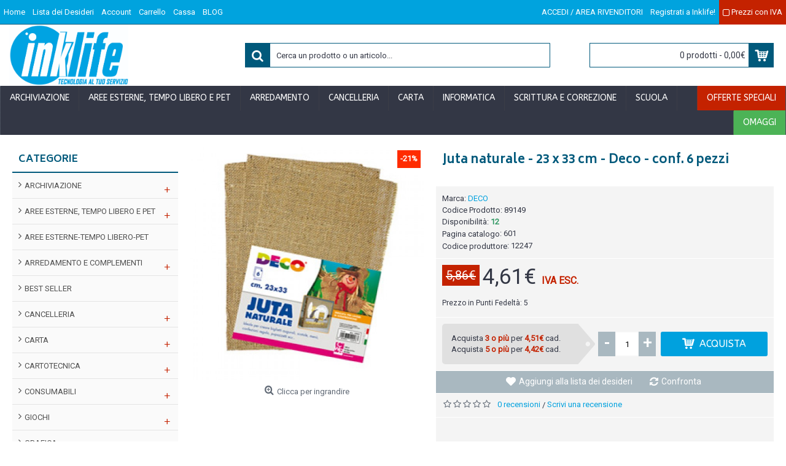

--- FILE ---
content_type: text/html; charset=utf-8
request_url: https://www.inklife.it/didattica-bricolage/confezione-6-pezzi-juta-naturale-23x33cm-12247-cwr.html
body_size: 45468
content:
<!DOCTYPE html>
<html dir="ltr" lang="it" class="webkit chrome chrome131 mac journal-desktop is-guest skin-101 responsive-layout bottom-menu-bar infinite-scroll center-header mega-header lang-flag lang-flag-mobile currency-symbol currency-symbol-mobile collapse-footer-columns extended-layout header-center header-sticky sticky-full backface product-grid-second-image product-list-second-image product-page product-page-374506 layout-2 route-product-product oc2 oc23 oc3 one-column no-currency no-language" data-j2v="2.15.9">
<head>
<meta charset="UTF-8" />
<meta name="viewport" content="width=device-width, initial-scale=1.0">
<meta name="format-detection" content="telephone=no">
<!--[if IE]><meta http-equiv="X-UA-Compatible" content="IE=Edge,chrome=1"/><![endif]-->
<title>Juta naturale - 23 x 33 cm - Deco - conf. 6 pezzi</title>
<base href="https://www.inklife.it/" />
<meta name="description" content="Juta naturale ideale per creare biglietti di auguri, scatole e pupazzetti. Confezione da 6 pz dim. 23x33cm.Tipologia Accessori creativitàDimensione 23 x 33cmConfezione 6 pezziPagina catalogo:  601Scarica la documentazioneDocumentazioneDocumentazioneDocume" />
<meta property="og:title" content="Juta naturale - 23 x 33 cm - Deco - conf. 6 pezzi" />
<meta property="og:site_name" content="Inklife | Forniture per ufficio, Cancelleria, Cartucce e Toner" />
<meta property="og:url" content="https://www.inklife.it/confezione-6-pezzi-juta-naturale-23x33cm-12247-cwr.html" />
<meta property="og:description" content="Juta naturale ideale per creare biglietti di auguri, scatole e pupazzetti. Confezione da 6 pz dim. 23x33cm.Tipologia Accessori creativitàDimensione 23 x 33cmConfezione 6 pezziPagina catalogo:  601Scarica la documentazioneDocumentazioneDocumentazioneDocumentazioneDocumentazioneCodice produttore:  122" />
<meta property="og:type" content="product" />
<meta property="og:image" content="https://www.inklife.it/image/cache/catalog/Immagini/89149-600x315.jpg" />
<meta property="og:image:width" content="600" />
<meta property="og:image:height" content="315" />
<meta name="twitter:card" content="summary" />
<meta name="twitter:title" content="Juta naturale - 23 x 33 cm - Deco - conf. 6 pezzi" />
<meta name="twitter:description" content="Juta naturale ideale per creare biglietti di auguri, scatole e pupazzetti. Confezione da 6 pz dim. 23x33cm.Tipologia Accessori creativitàDimensione 23 x 33cmConfezione 6 pezziPagina catalogo:  601Scarica la documentazioneDocumentazioneDocumentazioneDocumentazioneDocumentazioneCodice produttore:  122" />
<meta name="twitter:image" content="https://www.inklife.it/image/cache/catalog/Immagini/89149-200x200.jpg" />
<meta name="twitter:image:width" content="200" />
<meta name="twitter:image:height" content="200" />
<link href="https://www.inklife.it/confezione-6-pezzi-juta-naturale-23x33cm-12247-cwr.html" rel="canonical" />
<link href="https://www.inklife.it/image/catalog/LOGO 125px x 125px.png" rel="icon" />
<link rel="stylesheet" href="//fonts.googleapis.com/css?family=ABeeZee:regular%7CRoboto:regular%7CBiryani:700,800&amp;subset=latin"/>
<link rel="stylesheet" href="https://www.inklife.it/catalog/view/theme/journal2/css/j-strap.css?j2v=2.15.9"/>
<link rel="stylesheet" href="https://www.inklife.it/catalog/view/javascript/font-awesome/css/font-awesome.min.css?j2v=2.15.9"/>
<link rel="stylesheet" href="https://www.inklife.it/catalog/view/theme/journal2/lib/jquery.ui/jquery-ui-slider.min.css?j2v=2.15.9"/>
<link rel="stylesheet" href="https://www.inklife.it/catalog/view/theme/journal2/lib/swiper/css/swiper.css?j2v=2.15.9"/>
<link rel="stylesheet" href="https://www.inklife.it/catalog/view/theme/journal2/lib/lightgallery/css/lightgallery.min.css?j2v=2.15.9"/>
<link rel="stylesheet" href="https://www.inklife.it/catalog/view/theme/journal2/lib/magnific-popup/magnific-popup.css?j2v=2.15.9"/>
<link rel="stylesheet" href="https://www.inklife.it/catalog/view/javascript/jquery/datetimepicker/bootstrap-datetimepicker.min.css?j2v=2.15.9"/>
<link rel="stylesheet" href="https://www.inklife.it/catalog/view/theme/journal2/css/hint.min.css?j2v=2.15.9"/>
<link rel="stylesheet" href="https://www.inklife.it/catalog/view/theme/journal2/css/journal.css?j2v=2.15.9"/>
<link rel="stylesheet" href="https://www.inklife.it/catalog/view/theme/journal2/css/features.css?j2v=2.15.9"/>
<link rel="stylesheet" href="https://www.inklife.it/catalog/view/theme/journal2/css/header.css?j2v=2.15.9"/>
<link rel="stylesheet" href="https://www.inklife.it/catalog/view/theme/journal2/css/module.css?j2v=2.15.9"/>
<link rel="stylesheet" href="https://www.inklife.it/catalog/view/theme/journal2/css/pages.css?j2v=2.15.9"/>
<link rel="stylesheet" href="https://www.inklife.it/catalog/view/theme/journal2/css/account.css?j2v=2.15.9"/>
<link rel="stylesheet" href="https://www.inklife.it/catalog/view/theme/journal2/css/blog-manager.css?j2v=2.15.9"/>
<link rel="stylesheet" href="https://www.inklife.it/catalog/view/theme/journal2/css/side-column.css?j2v=2.15.9"/>
<link rel="stylesheet" href="https://www.inklife.it/catalog/view/theme/journal2/css/product.css?j2v=2.15.9"/>
<link rel="stylesheet" href="https://www.inklife.it/catalog/view/theme/journal2/css/category.css?j2v=2.15.9"/>
<link rel="stylesheet" href="https://www.inklife.it/catalog/view/theme/journal2/css/footer.css?j2v=2.15.9"/>
<link rel="stylesheet" href="https://www.inklife.it/catalog/view/theme/journal2/css/icons.css?j2v=2.15.9"/>
<link rel="stylesheet" href="https://www.inklife.it/catalog/view/theme/journal2/css/responsive.css?j2v=2.15.9"/>
<link rel="stylesheet" href="https://www.inklife.it/catalog/view/theme/journal2/css/flex.css?j2v=2.15.9"/>
<link rel="stylesheet" href="https://www.inklife.it/catalog/view/theme/journal2/css/rtl.css?j2v=2.15.9"/>
<link rel="stylesheet" href="index.php?route=journal2/assets/css" />
<script type="text/javascript" src="https://www.inklife.it/catalog/view/theme/journal2/lib/modernizr/modernizr.min.js?j2v=2.15.9"></script>
<script type="text/javascript" src="https://www.inklife.it/catalog/view/javascript/jquery/jquery-2.1.1.min.js?j2v=2.15.9"></script>
<script type="text/javascript" src="https://www.inklife.it/catalog/view/javascript/bootstrap/js/bootstrap.min.js?j2v=2.15.9"></script>
<script type="text/javascript" src="https://www.inklife.it/catalog/view/theme/journal2/lib/jquery/jquery-migrate-1.2.1.min.js?j2v=2.15.9"></script>
<script type="text/javascript" src="https://www.inklife.it/catalog/view/theme/journal2/lib/jquery.ui/jquery-ui-slider.min.js?j2v=2.15.9"></script>
<script type="text/javascript" src="https://www.inklife.it/catalog/view/javascript/common.js?j2v=2.15.9"></script>
<script type="text/javascript" src="https://www.inklife.it/catalog/view/javascript/jquery/jquery.total-storage.min.js?j2v=2.15.9"></script>
<script type="text/javascript" src="https://www.inklife.it/catalog/view/theme/journal2/lib/jquery.tabs/tabs.js?j2v=2.15.9"></script>
<script type="text/javascript" src="https://www.inklife.it/catalog/view/theme/journal2/lib/swiper/js/swiper.jquery.js?j2v=2.15.9"></script>
<script type="text/javascript" src="https://www.inklife.it/catalog/view/theme/journal2/lib/ias/jquery-ias.min.js?j2v=2.15.9"></script>
<script type="text/javascript" src="https://www.inklife.it/catalog/view/theme/journal2/lib/intense/intense.min.js?j2v=2.15.9"></script>
<script type="text/javascript" src="https://www.inklife.it/catalog/view/theme/journal2/lib/lightgallery/js/lightgallery.js?j2v=2.15.9"></script>
<script type="text/javascript" src="https://www.inklife.it/catalog/view/theme/journal2/lib/magnific-popup/jquery.magnific-popup.js?j2v=2.15.9"></script>
<script type="text/javascript" src="https://www.inklife.it/catalog/view/theme/journal2/lib/actual/jquery.actual.min.js?j2v=2.15.9"></script>
<script type="text/javascript" src="https://www.inklife.it/catalog/view/theme/journal2/lib/countdown/jquery.countdown.js?j2v=2.15.9"></script>
<script type="text/javascript" src="https://www.inklife.it/catalog/view/theme/journal2/lib/image-zoom/jquery.imagezoom.min.js?j2v=2.15.9"></script>
<script type="text/javascript" src="https://www.inklife.it/catalog/view/theme/journal2/lib/lazy/jquery.lazy.1.6.min.js?j2v=2.15.9"></script>
<script type="text/javascript" src="https://www.inklife.it/catalog/view/javascript/jquery/datetimepicker/moment/moment.min.js?j2v=2.15.9"></script>
<script type="text/javascript" src="https://www.inklife.it/catalog/view/javascript/jquery/datetimepicker/moment/moment-with-locales.min.js?j2v=2.15.9"></script>
<script type="text/javascript" src="https://www.inklife.it/catalog/view/javascript/jquery/datetimepicker/bootstrap-datetimepicker.min.js?j2v=2.15.9"></script>
<script type="text/javascript" src="https://www.inklife.it/catalog/view/theme/journal2/js/journal.js?j2v=2.15.9"></script>

<!-- Global site tag (gtag.js) - Google Analytics -->
<script async src="https://www.googletagmanager.com/gtag/js?id=UA-33105635-1"></script>
<script>
  window.dataLayer = window.dataLayer || [];
  function gtag(){dataLayer.push(arguments);}
  gtag('js', new Date());

  gtag('config', 'UA-33105635-1');
</script>
<script>
Journal.COUNTDOWN = {
  DAYS    : "Giorni",
  HOURS   : "Ore",
  MINUTES : "Min.",
  SECONDS : "Sec"
};
Journal.NOTIFICATION_BUTTONS = '<div class="notification-buttons"><a class="button notification-cart" href="https://www.inklife.it/index.php?route=checkout/cart">Guarda il Carrello</a><a class="button notification-checkout" href="https://www.inklife.it/index.php?route=checkout/checkout">Checkout</a></div>';
</script>

                <script>
                    let trustpilot_script_url = 'https://invitejs.trustpilot.com/tp.min.js';
                    let trustpilot_key = '';
                    let trustpilot_widget_script_url = '//widget.trustpilot.com/bootstrap/v5/tp.widget.bootstrap.min.js';
                    let trustpilot_trustbox_settings = {"trustboxes":[]};
                    let trustpilot_integration_app_url = '//ecommscript-integrationapp.trustpilot.com';
                    let trustpilot_preview_css_url = '//ecommplugins-scripts.trustpilot.com/v2.1/css/preview.css';
                    let trustpilot_preview_script_url = '//ecommplugins-scripts.trustpilot.com/v2.1/js/preview.js';
                </script>
                <script type="text/javascript" src="/catalog/view/javascript/trustpilot/register.js"></script>
                <script type="text/javascript" src="/catalog/view/javascript/trustpilot/trustbox.js"></script>
                <script type="text/javascript" src="/catalog/view/javascript/trustpilot/preview.js"></script>
            

                <link rel="stylesheet" href="https://www.inklife.it/catalog/view/theme/inklife/custom.css"/>
                <script id="Cookiebot" src="https://consent.cookiebot.com/uc.js" data-cbid="ed4fa23a-650c-4233-982f-ee40fc204806" type="text/javascript" async></script>
                
</head>
<body>

    <!-- Facebook Pixel Code -->
    <script>
      !function(f,b,e,v,n,t,s)
      {if(f.fbq)return;n=f.fbq=function(){n.callMethod?
      n.callMethod.apply(n,arguments):n.queue.push(arguments)};
      if(!f._fbq)f._fbq=n;n.push=n;n.loaded=!0;n.version='2.0';
      n.queue=[];t=b.createElement(e);t.async=!0;
      t.src=v;s=b.getElementsByTagName(e)[0];
      s.parentNode.insertBefore(t,s)}(window, document,'script',
      'https://connect.facebook.net/en_US/fbevents.js');
      fbq('init', '168078453932902');
      fbq('track', 'PageView');
    </script>
    <noscript><img height="1" width="1" style="display:none"
      src="https://www.facebook.com/tr?id=168078453932902&ev=PageView&noscript=1"
    /></noscript>
    <!-- End Facebook Pixel Code -->
                
<!--[if lt IE 9]>
<div class="old-browser">You are using an old browser. Please <a href="http://windows.microsoft.com/en-us/internet-explorer/download-ie">upgrade to a newer version</a> or <a href="http://browsehappy.com/">try a different browser</a>.</div>
<![endif]-->

<header class="journal-header-center journal-header-mega">
  <div class="header">
    <div class="journal-top-header j-min z-1"></div>
    <div class="journal-menu-bg z-0"></div>
    <div class="journal-center-bg j-100 z-0"></div>
    <div id="header" class="journal-header z-2">
      <div class="header-assets top-bar">
        <div class="journal-links j-min xs-100 sm-100 md-50 lg-50 xl-50">
          <div class="links j-min">
            <ul class="top-menu">
              <li>
          <a href="https://www.inklife.it/" class="m-item ">
        <span class="top-menu-link">Home</span>
      </a>
          </li>
  <li>
          <a href="https://www.inklife.it/index.php?route=account/wishlist" class="m-item wishlist-total">
        <span class="top-menu-link">Lista dei Desideri</span>
      </a>
          </li>
  <li>
          <a href="https://www.inklife.it/index.php?route=account/account" class="m-item ">
        <span class="top-menu-link">Account</span>
      </a>
          </li>
  <li>
          <a href="https://www.inklife.it/index.php?route=checkout/cart" class="m-item ">
        <span class="top-menu-link">Carrello</span>
      </a>
          </li>
  <li>
          <a href="https://www.inklife.it/index.php?route=checkout/checkout" class="m-item ">
        <span class="top-menu-link">Cassa</span>
      </a>
          </li>
  <li>
          <a href="https://www.inklife.it/blog" class="m-item ">
        <span class="top-menu-link">BLOG</span>
      </a>
          </li>
            </ul>
          </div>
        </div>
                        <div class="journal-secondary j-min xs-100 sm-100 md-50 lg-50 xl-50">
          <div class="links j-min">
            <ul class="top-menu">
              <li>
          <a href="https://www.inklife.it/index.php?route=account/login" class="m-item ">
        <span class="top-menu-link">ACCEDI / AREA RIVENDITORI</span>
      </a>
          </li>
  <li>
          <a href="https://www.inklife.it/index.php?route=account/register" class="m-item ">
        <span class="top-menu-link">Registrati a Inklife!</span>
      </a>
          </li>
  <li>
          <a href="#" class="m-item ">
        <span class="top-menu-link"><span data-href="https://www.inklife.it/index.php?route=common/home&amp;iva_toggle=1" onclick="event.preventDefault(); $(this).find('.fa').attr('class', 'fa fa-circle-o-notch fa-spin'); $.get($(this).attr('data-href'), function(){window.location.reload();});"><i class="fa fa-square-o"></i> Prezzi con IVA</span></span>
      </a>
          </li>
            </ul>
          </div>
        </div>
      </div>
      <div class="header-assets">
        <div class="journal-logo j-100 xs-100 sm-100 md-30 lg-30 xl-30">
                      <div id="logo">
              <a href="https://www.inklife.it/index.php?route=common/home">
                <img src="https://www.inklife.it/image/cache/catalog/logo%20ink%20hd-949x488.jpg" width="949" height="488" alt="Inklife | Forniture per ufficio, Cancelleria, Cartucce e Toner" title="Inklife | Forniture per ufficio, Cancelleria, Cartucce e Toner" class="logo-1x" />
              </a>
            </div>
                  </div>
        <div class="journal-search j-min xs-100 sm-50 md-45 lg-45 xl-45">
          <div id="search" class="input-group j-min">
  <input type="text" name="search" value="" placeholder="Cerca un prodotto o un articolo..." autocomplete="off" class="form-control input-lg"/>
  <div class="button-search">
    <button type="button"><i></i></button>
  </div>
</div>

        </div>
        <div class="journal-cart j-min xs-100 sm-50 md-25 lg-25 xl-25">
          <div id="cart" class="btn-group btn-block">
  <button type="button" data-toggle="dropdown" class="btn btn-inverse btn-block btn-lg dropdown-toggle heading"><a><span id="cart-total" data-loading-text="Caricamento...&nbsp;&nbsp;">0 prodotti - 0,00€</span> <i></i></a></button>
  <div class="content">
    <ul class="cart-wrapper">
              <li>
          <p class="text-center empty">Il carrello &egrave; vuoto!</p>
        </li>
          </ul>
  </div>
</div>

        </div>
      </div>
      <div class="journal-menu j-min xs-100 sm-100 md-100 lg-100 xl-100">
        <style>#main-menu-item-9 { background-color: rgb(76, 179, 86) !important; } #main-menu-item-9:hover { background-color: rgb(89, 214, 101) !important; } #main-menu-item-10 { background-color: rgb(196, 34, 0) !important; } #main-menu-item-10:hover { background-color: rgb(255, 44, 0) !important; }</style>

<div class="mobile-trigger">MENU</div>

<ul class="super-menu mobile-menu menu-floated" style="table-layout: ">
      <li id="main-menu-item-1" class="mega-menu-categories float-left">
              <a href="https://www.inklife.it/archiviazione" ><span class="main-menu-text">ARCHIVIAZIONE</span></a>
      
              <div class="mega-menu">
          <div>
                          <div class="mega-menu-item xs-50 sm-33 md-25 lg-16 xl-16 menu-image-right ">
                <div>
                  <h3><a href="https://www.inklife.it/archiviazione/archiviazione-modulare">ARCHIVIAZIONE MODULARE</a></h3>
                  <div>
                                          <a href="https://www.inklife.it/archiviazione/archiviazione-modulare"><img width="250" height="250" class="lazy" src="https://www.inklife.it/image/cache/data/journal2/transparent-250x250.png" data-src="https://www.inklife.it/image/cache/catalog/Immagini/30365-250x250.jpg" data-default-src="https://www.inklife.it/image/cache/catalog/Immagini/30365-250x250.jpg" alt="ARCHIVIAZIONE MODULARE"/></a>
                                                              <ul>
                                                                                                                            <li data-image="https://www.inklife.it/image/cache/catalog/Immagini/64477-250x250.jpg"><a href="https://www.inklife.it/archiviazione/archiviazione-modulare/scatole-archivio-con-maniglie">SCATOLE ARCHIVIO CON MANIGLIE</a></li>
                                                                                                                            <li data-image="https://www.inklife.it/image/cache/catalog/Immagini/45639-250x250.jpg"><a href="https://www.inklife.it/archiviazione/archiviazione-modulare/scatole-archivio-in-cartone">SCATOLE ARCHIVIO IN CARTONE</a></li>
                                                                                              </ul>
                                      </div>
                </div>
              </div>
                          <div class="mega-menu-item xs-50 sm-33 md-25 lg-16 xl-16 menu-image-right ">
                <div>
                  <h3><a href="https://www.inklife.it/archiviazione/buste-trasparenti">BUSTE TRASPARENTI</a></h3>
                  <div>
                                          <a href="https://www.inklife.it/archiviazione/buste-trasparenti"><img width="250" height="250" class="lazy" src="https://www.inklife.it/image/cache/data/journal2/transparent-250x250.png" data-src="https://www.inklife.it/image/cache/catalog/Immagini/39408-250x250.jpg" data-default-src="https://www.inklife.it/image/cache/catalog/Immagini/39408-250x250.jpg" alt="BUSTE TRASPARENTI"/></a>
                                                              <ul>
                                                                                                                            <li data-image="https://www.inklife.it/image/cache/catalog/Immagini/68948-250x250.jpg"><a href="https://www.inklife.it/archiviazione/buste-trasparenti/buste-a-perforazione-universale">BUSTE A PERFORAZIONE UNIVERSALE</a></li>
                                                                                                                            <li data-image="https://www.inklife.it/image/cache/catalog/Immagini/25946-250x250.jpg"><a href="https://www.inklife.it/archiviazione/buste-trasparenti/buste-a-u">BUSTE A U</a></li>
                                                                                                                            <li data-image="https://www.inklife.it/image/cache/catalog/Immagini/25986-250x250.jpg"><a href="https://www.inklife.it/archiviazione/buste-trasparenti/buste-per-usi-diversi-e-dedicati">BUSTE PER USI DIVERSI E DEDICATI</a></li>
                                                                                              </ul>
                                      </div>
                </div>
              </div>
                          <div class="mega-menu-item xs-50 sm-33 md-25 lg-16 xl-16 menu-image-right ">
                <div>
                  <h3><a href="https://www.inklife.it/archiviazione/cartelle-e-cartelline-in-cartone">CARTELLE E CARTELLINE IN CARTONE</a></h3>
                  <div>
                                          <a href="https://www.inklife.it/archiviazione/cartelle-e-cartelline-in-cartone"><img width="250" height="250" class="lazy" src="https://www.inklife.it/image/cache/data/journal2/transparent-250x250.png" data-src="https://www.inklife.it/image/cache/catalog/Immagini/29900-250x250.jpg" data-default-src="https://www.inklife.it/image/cache/catalog/Immagini/29900-250x250.jpg" alt="CARTELLE E CARTELLINE IN CARTONE"/></a>
                                                              <ul>
                                                                                                                            <li data-image="https://www.inklife.it/image/cache/catalog/Immagini/36460-250x250.jpg"><a href="https://www.inklife.it/archiviazione/cartelle-e-cartelline-in-cartone/cartelle-con-elastico">CARTELLE CON ELASTICO</a></li>
                                                                                                                            <li data-image="https://www.inklife.it/image/cache/catalog/Immagini/48049-250x250.jpg"><a href="https://www.inklife.it/archiviazione/cartelle-e-cartelline-in-cartone/cartelline-a-tre-lembi">CARTELLINE A TRE LEMBI</a></li>
                                                                                                                            <li data-image="https://www.inklife.it/image/cache/no_image-250x250.png"><a href="https://www.inklife.it/index.php?route=product/category&amp;path=10413_10450_11524">CARTELLINE CON AGHI</a></li>
                                                                                                                            <li data-image="https://www.inklife.it/image/cache/catalog/Immagini/35483-250x250.jpg"><a href="https://www.inklife.it/archiviazione/cartelle-e-cartelline-in-cartone/cartelline-con-finestra">CARTELLINE CON FINESTRA</a></li>
                                                                                                                            <li data-image="https://www.inklife.it/image/cache/catalog/Immagini/44865-250x250.jpg"><a href="https://www.inklife.it/archiviazione/cartelle-e-cartelline-in-cartone/cartelline-con-tasca">CARTELLINE CON TASCA</a></li>
                                                                                                                                                  <li class="view-more"><a href="https://www.inklife.it/archiviazione/cartelle-e-cartelline-in-cartone">View More</a></li>
                                              </ul>
                                      </div>
                </div>
              </div>
                          <div class="mega-menu-item xs-50 sm-33 md-25 lg-16 xl-16 menu-image-right ">
                <div>
                  <h3><a href="https://www.inklife.it/archiviazione/cartelle-e-cartelline-in-plastica">CARTELLE E CARTELLINE IN PLASTICA</a></h3>
                  <div>
                                          <a href="https://www.inklife.it/archiviazione/cartelle-e-cartelline-in-plastica"><img width="250" height="250" class="lazy" src="https://www.inklife.it/image/cache/data/journal2/transparent-250x250.png" data-src="https://www.inklife.it/image/cache/catalog/Immagini/30060-250x250.jpg" data-default-src="https://www.inklife.it/image/cache/catalog/Immagini/30060-250x250.jpg" alt="CARTELLE E CARTELLINE IN PLASTICA"/></a>
                                                              <ul>
                                                                                                                            <li data-image="https://www.inklife.it/image/cache/catalog/Immagini/61613-250x250.jpg"><a href="https://www.inklife.it/archiviazione/cartelle-e-cartelline-in-plastica/cartella-a-soffietto">CARTELLE A SOFFIETTO</a></li>
                                                                                                                            <li data-image="https://www.inklife.it/image/cache/catalog/Immagini/29991-250x250.jpg"><a href="https://www.inklife.it/archiviazione/cartelle-e-cartelline-in-plastica/cartelline-a-tre-lembi-plastica">CARTELLINE A TRE LEMBI PLASTICA</a></li>
                                                                                                                            <li data-image="https://www.inklife.it/image/cache/catalog/Immagini/25007-250x250.jpg"><a href="https://www.inklife.it/archiviazione/cartelle-e-cartelline-in-plastica/cartelline-ad-aghi-plastica">CARTELLINE AD AGHI PLASTICA</a></li>
                                                                                                                            <li data-image="https://www.inklife.it/image/cache/catalog/Immagini/25101-250x250.jpg"><a href="https://www.inklife.it/archiviazione/cartelle-e-cartelline-in-plastica/cartelline-aperte-su-due-lati">CARTELLINE APERTE SU DUE LATI</a></li>
                                                                                                                            <li data-image="https://www.inklife.it/image/cache/no_image-250x250.png"><a href="https://www.inklife.it/index.php?route=product/category&amp;path=10413_10414_11455">CARTELLINE CON TASCHE</a></li>
                                                                                                                                                                                                                                                                                                                                                  <li class="view-more"><a href="https://www.inklife.it/archiviazione/cartelle-e-cartelline-in-plastica">View More</a></li>
                                              </ul>
                                      </div>
                </div>
              </div>
                          <div class="mega-menu-item xs-50 sm-33 md-25 lg-16 xl-16 menu-image-right ">
                <div>
                  <h3><a href="https://www.inklife.it/archiviazione/cartelle-sospese-e-supporti">CARTELLE SOSPESE E SUPPORTI</a></h3>
                  <div>
                                          <a href="https://www.inklife.it/archiviazione/cartelle-sospese-e-supporti"><img width="250" height="250" class="lazy" src="https://www.inklife.it/image/cache/data/journal2/transparent-250x250.png" data-src="https://www.inklife.it/image/cache/catalog/Immagini/29621-250x250.jpg" data-default-src="https://www.inklife.it/image/cache/catalog/Immagini/29621-250x250.jpg" alt="CARTELLE SOSPESE E SUPPORTI"/></a>
                                                              <ul>
                                                                                                                            <li data-image="https://www.inklife.it/image/cache/catalog/Immagini/45689-250x250.jpg"><a href="https://www.inklife.it/archiviazione/cartelle-sospese-e-supporti/cartelle-sospese-in-cartoncino">CARTELLE SOSPESE IN CARTONCINO</a></li>
                                                                                                                            <li data-image="https://www.inklife.it/image/cache/catalog/Immagini/49471-250x250.jpg"><a href="https://www.inklife.it/archiviazione/cartelle-sospese-e-supporti/cartelle-sospese-in-pp">CARTELLE SOSPESE IN PP</a></li>
                                                                                                                            <li data-image="https://www.inklife.it/image/cache/catalog/Immagini/48931-250x250.jpg"><a href="https://www.inklife.it/archiviazione/cartelle-sospese-e-supporti/etichette-per-cartelle-sospese">ETICHETTE PER CART. SOSPESE</a></li>
                                                                                                                            <li data-image="https://www.inklife.it/image/cache/catalog/Immagini/29744-250x250.jpg"><a href="https://www.inklife.it/archiviazione/cartelle-sospese-e-supporti/supporti-per-cartelle-sospese">SUPPORTI PER CARTELLE SOSPESE</a></li>
                                                                                              </ul>
                                      </div>
                </div>
              </div>
                          <div class="mega-menu-item xs-50 sm-33 md-25 lg-16 xl-16 menu-image-right ">
                <div>
                  <h3><a href="https://www.inklife.it/archiviazione/divisori-separatori">DIVISORI / SEPARATORI</a></h3>
                  <div>
                                          <a href="https://www.inklife.it/archiviazione/divisori-separatori"><img width="250" height="250" class="lazy" src="https://www.inklife.it/image/cache/data/journal2/transparent-250x250.png" data-src="https://www.inklife.it/image/cache/catalog/Immagini/25662-250x250.jpg" data-default-src="https://www.inklife.it/image/cache/catalog/Immagini/25662-250x250.jpg" alt="DIVISORI / SEPARATORI"/></a>
                                                              <ul>
                                                                                                                            <li data-image="https://www.inklife.it/image/cache/catalog/Immagini/25670-250x250.jpg"><a href="https://www.inklife.it/archiviazione/divisori-separatori/divisori-separatori-con-tasti-colorati-neutri">DIVISORI / SEPARATORI CON TASTI COLORATI / NEUTRI</a></li>
                                                                                                                            <li data-image="https://www.inklife.it/image/cache/no_image-250x250.png"><a href="https://www.inklife.it/index.php?route=product/category&amp;path=10413_10429_11456">DIVISORI / SEPARATORI CON TASTI NEUTRI</a></li>
                                                                                                                            <li data-image="https://www.inklife.it/image/cache/catalog/Immagini/71852-250x250.jpg"><a href="https://www.inklife.it/archiviazione/divisori-separatori/divisori-separatori-con-tasti-stampati">DIVISORI / SEPARATORI CON TASTI STAMPATI</a></li>
                                                                                                                            <li data-image="https://www.inklife.it/image/cache/catalog/Immagini/56482-250x250.jpg"><a href="https://www.inklife.it/archiviazione/divisori-separatori/fermagli-fastoners">FERMAFOGLI / FASTONERS</a></li>
                                                                                                                            <li data-image="https://www.inklife.it/image/cache/catalog/Immagini/32043-250x250.jpg"><a href="https://www.inklife.it/archiviazione/divisori-separatori/segnapagina-cavalierini-bande-adesive">SEGNAPAGINA / CAVALIERINI / BANDE ADESIVE</a></li>
                                                                                                  <li class="view-more"><a href="https://www.inklife.it/archiviazione/divisori-separatori">View More</a></li>
                                              </ul>
                                      </div>
                </div>
              </div>
                          <div class="mega-menu-item xs-50 sm-33 md-25 lg-16 xl-16 menu-image-right ">
                <div>
                  <h3><a href="https://www.inklife.it/archiviazione/portabiglietti-vari-e-rubriche">PORTABIGLIETTI VARI E RUBRICHE</a></h3>
                  <div>
                                          <a href="https://www.inklife.it/archiviazione/portabiglietti-vari-e-rubriche"><img width="250" height="250" class="lazy" src="https://www.inklife.it/image/cache/data/journal2/transparent-250x250.png" data-src="https://www.inklife.it/image/cache/catalog/Immagini/71930-250x250.jpg" data-default-src="https://www.inklife.it/image/cache/catalog/Immagini/71930-250x250.jpg" alt="PORTABIGLIETTI VARI E RUBRICHE"/></a>
                                                              <ul>
                                                                                                                            <li data-image="https://www.inklife.it/image/cache/catalog/Immagini/61641-250x250.jpg"><a href="https://www.inklife.it/archiviazione/portabiglietti-vari-e-rubriche/portabiglietti-da-visita">PORTABIGLIETTI DA VISITA</a></li>
                                                                                                                            <li data-image="https://www.inklife.it/image/cache/catalog/Immagini/65269-250x250.jpg"><a href="https://www.inklife.it/archiviazione/portabiglietti-vari-e-rubriche/schedari">SCHEDARI</a></li>
                                                                                              </ul>
                                      </div>
                </div>
              </div>
                          <div class="mega-menu-item xs-50 sm-33 md-25 lg-16 xl-16 menu-image-right ">
                <div>
                  <h3><a href="https://www.inklife.it/archiviazione/portadocumenti-e-classificatori">PORTADOCUMENTI E CLASSIFICATORI</a></h3>
                  <div>
                                          <a href="https://www.inklife.it/archiviazione/portadocumenti-e-classificatori"><img width="250" height="250" class="lazy" src="https://www.inklife.it/image/cache/data/journal2/transparent-250x250.png" data-src="https://www.inklife.it/image/cache/catalog/Immagini/82454-250x250.jpg" data-default-src="https://www.inklife.it/image/cache/catalog/Immagini/82454-250x250.jpg" alt="PORTADOCUMENTI E CLASSIFICATORI"/></a>
                                                              <ul>
                                                                                                                            <li data-image="https://www.inklife.it/image/cache/catalog/Immagini/49436-250x250.jpg"><a href="https://www.inklife.it/archiviazione/portadocumenti-e-classificatori/cartelle-portadocumenti">CARTELLE PORTADOCUMENTI</a></li>
                                                                                                                            <li data-image="https://www.inklife.it/image/cache/catalog/Immagini/71900-250x250.jpg"><a href="https://www.inklife.it/archiviazione/portadocumenti-e-classificatori/classificatori">CLASSIFICATORI</a></li>
                                                                                                                            <li data-image="https://www.inklife.it/image/cache/catalog/Immagini/56599-250x250.jpg"><a href="https://www.inklife.it/archiviazione/portadocumenti-e-classificatori/libri-firma">LIBRI FIRMA</a></li>
                                                                                                                            <li data-image="https://www.inklife.it/image/cache/catalog/Immagini/37464-250x250.jpg"><a href="https://www.inklife.it/archiviazione/portadocumenti-e-classificatori/portadocumenti-a-soffietto">PORTADOCUMENTI A SOFFIETTO</a></li>
                                                                                              </ul>
                                      </div>
                </div>
              </div>
                          <div class="mega-menu-item xs-50 sm-33 md-25 lg-16 xl-16 menu-image-right ">
                <div>
                  <h3><a href="https://www.inklife.it/archiviazione/portalistini">PORTALISTINI</a></h3>
                  <div>
                                          <a href="https://www.inklife.it/archiviazione/portalistini"><img width="250" height="250" class="lazy" src="https://www.inklife.it/image/cache/data/journal2/transparent-250x250.png" data-src="https://www.inklife.it/image/cache/catalog/Immagini/77453-250x250.jpg" data-default-src="https://www.inklife.it/image/cache/catalog/Immagini/77453-250x250.jpg" alt="PORTALISTINI"/></a>
                                                              <ul>
                                                                                                                            <li data-image="https://www.inklife.it/image/cache/catalog/Immagini/86568-250x250.jpg"><a href="https://www.inklife.it/archiviazione/portalistini/portalistini-a-buste-fisse">PORTALISTINI A BUSTE FISSE</a></li>
                                                                                                                            <li data-image="https://www.inklife.it/image/cache/catalog/Immagini/61620-250x250.jpg"><a href="https://www.inklife.it/archiviazione/portalistini/portalistini-a-fascicoli-mobili">PORTALISTINI A FASCICOLI MOBILI</a></li>
                                                                                                                            <li data-image="https://www.inklife.it/image/cache/catalog/Immagini/25909-250x250.jpg"><a href="https://www.inklife.it/archiviazione/portalistini/portalistini-per-usi-diversi-e-dedicati">PORTALISTINI PER USI DIVERSI E DEDICATI</a></li>
                                                                                                                            <li data-image="https://www.inklife.it/image/cache/catalog/Immagini/53960-250x250.jpg"><a href="https://www.inklife.it/archiviazione/portalistini/portalistini-personalizzabili">PORTALISTINI PERSONALIZZABILI</a></li>
                                                                                              </ul>
                                      </div>
                </div>
              </div>
                          <div class="mega-menu-item xs-50 sm-33 md-25 lg-16 xl-16 menu-image-right ">
                <div>
                  <h3><a href="https://www.inklife.it/archiviazione/portatabulati">PORTATABULATI</a></h3>
                  <div>
                                          <a href="https://www.inklife.it/archiviazione/portatabulati"><img width="250" height="250" class="lazy" src="https://www.inklife.it/image/cache/data/journal2/transparent-250x250.png" data-src="https://www.inklife.it/image/cache/catalog/Immagini/37484-250x250.jpg" data-default-src="https://www.inklife.it/image/cache/catalog/Immagini/37484-250x250.jpg" alt="PORTATABULATI"/></a>
                                                              <ul>
                                                                                                                            <li data-image="https://www.inklife.it/image/cache/no_image-250x250.png"><a href="https://www.inklife.it/archiviazione/portatabulati/gruppi-di-portatabulati">GRUPPI DI PORTATABULATI</a></li>
                                                                                                                            <li data-image="https://www.inklife.it/image/cache/catalog/Immagini/29768-250x250.jpg"><a href="https://www.inklife.it/archiviazione/portatabulati/porta-tabulati-ad-aghi">PORTATABULATI AD AGHI</a></li>
                                                                                                                            <li data-image="https://www.inklife.it/image/cache/catalog/Immagini/80322-250x250.jpg"><a href="https://www.inklife.it/archiviazione/portatabulati/portatabulati-ad-anelli">PORTATABULATI AD ANELLI</a></li>
                                                                                              </ul>
                                      </div>
                </div>
              </div>
                          <div class="mega-menu-item xs-50 sm-33 md-25 lg-16 xl-16 menu-image-right ">
                <div>
                  <h3><a href="https://www.inklife.it/archiviazione/raccoglitori">RACCOGLITORI</a></h3>
                  <div>
                                          <a href="https://www.inklife.it/archiviazione/raccoglitori"><img width="250" height="250" class="lazy" src="https://www.inklife.it/image/cache/data/journal2/transparent-250x250.png" data-src="https://www.inklife.it/image/cache/catalog/Immagini/50123-250x250.jpg" data-default-src="https://www.inklife.it/image/cache/catalog/Immagini/50123-250x250.jpg" alt="RACCOGLITORI"/></a>
                                                              <ul>
                                                                                                                            <li data-image="https://www.inklife.it/image/cache/no_image-250x250.png"><a href="https://www.inklife.it/archiviazione/raccoglitori/custodie-per-raccoglitori">CUSTODIE PER RACCOGLITORI</a></li>
                                                                                                                            <li data-image="https://www.inklife.it/image/cache/no_image-250x250.png"><a href="https://www.inklife.it/archiviazione/raccoglitori/gruppo-di-raccoglitori">GRUPPO DI RACCOGLITORI</a></li>
                                                                                                                            <li data-image="https://www.inklife.it/image/cache/catalog/Immagini/STL6004-250x250.jpg"><a href="https://www.inklife.it/archiviazione/raccoglitori/raccoglitori-ad-anelli">RACCOGLITORI AD ANELLI</a></li>
                                                                                                                            <li data-image="https://www.inklife.it/image/cache/catalog/Immagini/37432-250x250.jpg"><a href="https://www.inklife.it/archiviazione/raccoglitori/raccoglitori-con-pressino">RACCOGLITORI CON PRESSINO</a></li>
                                                                                                                            <li data-image="https://www.inklife.it/image/cache/catalog/Immagini/56678-250x250.jpg"><a href="https://www.inklife.it/archiviazione/raccoglitori/raccoglitori-per-usi-diversi-e-dedicati">RACCOGLITORI PER USI DIVERSI E DEDICATI</a></li>
                                                                                                                                                  <li class="view-more"><a href="https://www.inklife.it/archiviazione/raccoglitori">View More</a></li>
                                              </ul>
                                      </div>
                </div>
              </div>
                          <div class="mega-menu-item xs-50 sm-33 md-25 lg-16 xl-16 menu-image-right ">
                <div>
                  <h3><a href="https://www.inklife.it/archiviazione/registratori">REGISTRATORI</a></h3>
                  <div>
                                          <a href="https://www.inklife.it/archiviazione/registratori"><img width="250" height="250" class="lazy" src="https://www.inklife.it/image/cache/data/journal2/transparent-250x250.png" data-src="https://www.inklife.it/image/cache/catalog/Immagini/79875-250x250.jpg" data-default-src="https://www.inklife.it/image/cache/catalog/Immagini/79875-250x250.jpg" alt="REGISTRATORI"/></a>
                                                              <ul>
                                                                                                                            <li data-image="https://www.inklife.it/image/cache/catalog/Immagini/25331-250x250.jpg"><a href="https://www.inklife.it/archiviazione/registratori/dorsi-per-registratori">DORSI PER REGISTRATORI</a></li>
                                                                                                                            <li data-image="https://www.inklife.it/image/cache/catalog/Immagini/79874-250x250.jpg"><a href="https://www.inklife.it/archiviazione/registratori/gruppi-di-registratori">GRUPPI DI REGISTRATORI</a></li>
                                                                                                                            <li data-image="https://www.inklife.it/image/cache/catalog/Immagini/72837-250x250.jpg"><a href="https://www.inklife.it/archiviazione/registratori/registratori-a-leva">REGISTRATORI A LEVA</a></li>
                                                                                              </ul>
                                      </div>
                </div>
              </div>
                          <div class="mega-menu-item xs-50 sm-33 md-25 lg-16 xl-16 menu-image-right ">
                <div>
                  <h3><a href="https://www.inklife.it/archiviazione/scatole-archivio-e-progetto">SCATOLE ARCHIVIO E PROGETTO</a></h3>
                  <div>
                                          <a href="https://www.inklife.it/archiviazione/scatole-archivio-e-progetto"><img width="250" height="250" class="lazy" src="https://www.inklife.it/image/cache/data/journal2/transparent-250x250.png" data-src="https://www.inklife.it/image/cache/catalog/Immagini/56901-250x250.jpg" data-default-src="https://www.inklife.it/image/cache/catalog/Immagini/56901-250x250.jpg" alt="SCATOLE ARCHIVIO E PROGETTO"/></a>
                                                              <ul>
                                                                                                                            <li data-image="https://www.inklife.it/image/cache/catalog/Immagini/52989-250x250.jpg"><a href="https://www.inklife.it/archiviazione/scatole-archivio-e-progetto/faldoni">FALDONI</a></li>
                                                                                                                            <li data-image="https://www.inklife.it/image/cache/catalog/Immagini/25629-250x250.jpg"><a href="https://www.inklife.it/archiviazione/scatole-archivio-e-progetto/scatole-archivio-con-bottoni">SCATOLE ARCHIVIO CON BOTTONE</a></li>
                                                                                                                            <li data-image="https://www.inklife.it/image/cache/catalog/Immagini/STL5043-250x250.jpg"><a href="https://www.inklife.it/archiviazione/scatole-archivio-e-progetto/scatole-progetto-con-elastico">SCATOLE PROGETTO CON ELASTICO</a></li>
                                                                                              </ul>
                                      </div>
                </div>
              </div>
                      </div>
          <span class="clearfix"></span>
        </div>
        <span class="clearfix"></span>
      
      
      
      
      
      
      <span class="mobile-plus">+</span>
    </li>
      <li id="main-menu-item-2" class="mega-menu-categories float-left">
              <a href="https://www.inklife.it/index.php?route=product/category&amp;path=11410" ><span class="main-menu-text">Aree esterne, tempo libero e pet</span></a>
      
              <div class="mega-menu">
          <div>
                          <div class="mega-menu-item xs-50 sm-33 md-25 lg-16 xl-16 menu-image-right ">
                <div>
                  <h3><a href="https://www.inklife.it/index.php?route=product/category&amp;path=11410_11423">ANIMALI DOMESTICI</a></h3>
                  <div>
                                          <a href="https://www.inklife.it/index.php?route=product/category&amp;path=11410_11423"><img width="250" height="250" class="lazy" src="https://www.inklife.it/image/cache/data/journal2/transparent-250x250.png" data-src="https://www.inklife.it/image/cache/catalog/Immagini/91984-250x250.jpg" data-default-src="https://www.inklife.it/image/cache/catalog/Immagini/91984-250x250.jpg" alt="ANIMALI DOMESTICI"/></a>
                                                              <ul>
                                                                                                                            <li data-image="https://www.inklife.it/image/cache/no_image-250x250.png"><a href="https://www.inklife.it/index.php?route=product/category&amp;path=11410_11423_11594">ACCESSORI E SNACK PER ANIMALI DOMESTICI</a></li>
                                                                                                                            <li data-image="https://www.inklife.it/image/cache/catalog/Immagini/92528-250x250.jpg"><a href="https://www.inklife.it/index.php?route=product/category&amp;path=11410_11423_11427">ACCESSORI PER ANIMALI DOMESTICI</a></li>
                                                                                                                            <li data-image="https://www.inklife.it/image/cache/catalog/Immagini/92098-250x250.jpg"><a href="https://www.inklife.it/index.php?route=product/category&amp;path=11410_11423_11426">GIOCHI PER ANIMALI DOMESTICI</a></li>
                                                                                                                            <li data-image="https://www.inklife.it/image/cache/catalog/Immagini/92001-250x250.jpg"><a href="https://www.inklife.it/index.php?route=product/category&amp;path=11410_11423_11425">PULIZIA E CURA ANIMALI DOMESTICI</a></li>
                                                                                                                            <li data-image="https://www.inklife.it/image/cache/catalog/Immagini/92005-250x250.jpg"><a href="https://www.inklife.it/index.php?route=product/category&amp;path=11410_11423_11424">SNACK PER ANIMALI DOMESTICI</a></li>
                                                                                                  <li class="view-more"><a href="https://www.inklife.it/index.php?route=product/category&amp;path=11410_11423">View More</a></li>
                                              </ul>
                                      </div>
                </div>
              </div>
                          <div class="mega-menu-item xs-50 sm-33 md-25 lg-16 xl-16 menu-image-right ">
                <div>
                  <h3><a href="https://www.inklife.it/index.php?route=product/category&amp;path=11410_11416">ARREDO ESTERNI</a></h3>
                  <div>
                                          <a href="https://www.inklife.it/index.php?route=product/category&amp;path=11410_11416"><img width="250" height="250" class="lazy" src="https://www.inklife.it/image/cache/data/journal2/transparent-250x250.png" data-src="https://www.inklife.it/image/cache/catalog/Immagini/91730-250x250.jpg" data-default-src="https://www.inklife.it/image/cache/catalog/Immagini/91730-250x250.jpg" alt="ARREDO ESTERNI"/></a>
                                                              <ul>
                                                                                                                            <li data-image="https://www.inklife.it/image/cache/catalog/Immagini/91728-250x250.jpg"><a href="https://www.inklife.it/index.php?route=product/category&amp;path=11410_11416_11419">ACCESSORI DA ESTERNI</a></li>
                                                                                                                            <li data-image="https://www.inklife.it/image/cache/catalog/Immagini/91717-250x250.jpg"><a href="https://www.inklife.it/index.php?route=product/category&amp;path=11410_11416_11418">COPERTURE DA ESTERNI</a></li>
                                                                                                                            <li data-image="https://www.inklife.it/image/cache/catalog/Immagini/91673-250x250.jpg"><a href="https://www.inklife.it/index.php?route=product/category&amp;path=11410_11416_11417">TAVOLI E SEDUTE DA ESTERNI</a></li>
                                                                                              </ul>
                                      </div>
                </div>
              </div>
                          <div class="mega-menu-item xs-50 sm-33 md-25 lg-16 xl-16 menu-image-right ">
                <div>
                  <h3><a href="https://www.inklife.it/index.php?route=product/category&amp;path=11410_11584">ARREDO GIARDINO</a></h3>
                  <div>
                                          <a href="https://www.inklife.it/index.php?route=product/category&amp;path=11410_11584"><img width="250" height="250" class="lazy" src="https://www.inklife.it/image/cache/data/journal2/transparent-250x250.png" data-src="https://www.inklife.it/image/cache/no_image-250x250.png" data-default-src="https://www.inklife.it/image/cache/no_image-250x250.png" alt="ARREDO GIARDINO"/></a>
                                                              <ul>
                                                                                              </ul>
                                      </div>
                </div>
              </div>
                          <div class="mega-menu-item xs-50 sm-33 md-25 lg-16 xl-16 menu-image-right ">
                <div>
                  <h3><a href="https://www.inklife.it/index.php?route=product/category&amp;path=11410_11428">FITNESS</a></h3>
                  <div>
                                          <a href="https://www.inklife.it/index.php?route=product/category&amp;path=11410_11428"><img width="250" height="250" class="lazy" src="https://www.inklife.it/image/cache/data/journal2/transparent-250x250.png" data-src="https://www.inklife.it/image/cache/catalog/Immagini/92202-250x250.jpg" data-default-src="https://www.inklife.it/image/cache/catalog/Immagini/92202-250x250.jpg" alt="FITNESS"/></a>
                                                              <ul>
                                                                                                                            <li data-image="https://www.inklife.it/image/cache/catalog/Immagini/92212-250x250.jpg"><a href="https://www.inklife.it/index.php?route=product/category&amp;path=11410_11428_11429">ATTREZZI E ACCESSORI FITNESS</a></li>
                                                                                              </ul>
                                      </div>
                </div>
              </div>
                          <div class="mega-menu-item xs-50 sm-33 md-25 lg-16 xl-16 menu-image-right ">
                <div>
                  <h3><a href="https://www.inklife.it/index.php?route=product/category&amp;path=11410_11411">GARDEN</a></h3>
                  <div>
                                          <a href="https://www.inklife.it/index.php?route=product/category&amp;path=11410_11411"><img width="250" height="250" class="lazy" src="https://www.inklife.it/image/cache/data/journal2/transparent-250x250.png" data-src="https://www.inklife.it/image/cache/catalog/Immagini/91947-250x250.jpg" data-default-src="https://www.inklife.it/image/cache/catalog/Immagini/91947-250x250.jpg" alt="GARDEN"/></a>
                                                              <ul>
                                                                                                                            <li data-image="https://www.inklife.it/image/cache/catalog/Immagini/91751-250x250.jpg"><a href="https://www.inklife.it/index.php?route=product/category&amp;path=11410_11411_11420">ATTREZZI A BATTERIA</a></li>
                                                                                                                            <li data-image="https://www.inklife.it/image/cache/catalog/Immagini/91948-250x250.jpg"><a href="https://www.inklife.it/index.php?route=product/category&amp;path=11410_11411_11421">ATTREZZI E ACCESSORI</a></li>
                                                                                                                            <li data-image="https://www.inklife.it/image/cache/no_image-250x250.png"><a href="https://www.inklife.it/index.php?route=product/category&amp;path=11410_11411_11589">ATTREZZI E ACCESSORI MANUALI</a></li>
                                                                                                                            <li data-image="https://www.inklife.it/image/cache/catalog/Immagini/91952-250x250.jpg"><a href="https://www.inklife.it/index.php?route=product/category&amp;path=11410_11411_11422">IRRIGAZIONE</a></li>
                                                                                                                            <li data-image="https://www.inklife.it/image/cache/catalog/Immagini/91910-250x250.jpg"><a href="https://www.inklife.it/index.php?route=product/category&amp;path=11410_11411_11412">POMPE E SPRUZZINI</a></li>
                                                                                                  <li class="view-more"><a href="https://www.inklife.it/index.php?route=product/category&amp;path=11410_11411">View More</a></li>
                                              </ul>
                                      </div>
                </div>
              </div>
                          <div class="mega-menu-item xs-50 sm-33 md-25 lg-16 xl-16 menu-image-right ">
                <div>
                  <h3><a href="https://www.inklife.it/index.php?route=product/category&amp;path=11410_11503">INSETTICIDI E DISINFESTANTI</a></h3>
                  <div>
                                          <a href="https://www.inklife.it/index.php?route=product/category&amp;path=11410_11503"><img width="250" height="250" class="lazy" src="https://www.inklife.it/image/cache/data/journal2/transparent-250x250.png" data-src="https://www.inklife.it/image/cache/no_image-250x250.png" data-default-src="https://www.inklife.it/image/cache/no_image-250x250.png" alt="INSETTICIDI E DISINFESTANTI"/></a>
                                                              <ul>
                                                                                                                            <li data-image="https://www.inklife.it/image/cache/no_image-250x250.png"><a href="https://www.inklife.it/index.php?route=product/category&amp;path=11410_11503_11506">DISABITUANTI</a></li>
                                                                                                                            <li data-image="https://www.inklife.it/image/cache/no_image-250x250.png"><a href="https://www.inklife.it/index.php?route=product/category&amp;path=11410_11503_11504">INSETTICIDI</a></li>
                                                                                                                            <li data-image="https://www.inklife.it/image/cache/no_image-250x250.png"><a href="https://www.inklife.it/index.php?route=product/category&amp;path=11410_11503_11505">RODENTICIDI</a></li>
                                                                                              </ul>
                                      </div>
                </div>
              </div>
                          <div class="mega-menu-item xs-50 sm-33 md-25 lg-16 xl-16 menu-image-right ">
                <div>
                  <h3><a href="https://www.inklife.it/index.php?route=product/category&amp;path=11410_11591">INSETTICIDI E ZANZARIERE</a></h3>
                  <div>
                                          <a href="https://www.inklife.it/index.php?route=product/category&amp;path=11410_11591"><img width="250" height="250" class="lazy" src="https://www.inklife.it/image/cache/data/journal2/transparent-250x250.png" data-src="https://www.inklife.it/image/cache/no_image-250x250.png" data-default-src="https://www.inklife.it/image/cache/no_image-250x250.png" alt="INSETTICIDI E ZANZARIERE"/></a>
                                                              <ul>
                                                                                              </ul>
                                      </div>
                </div>
              </div>
                      </div>
          <span class="clearfix"></span>
        </div>
        <span class="clearfix"></span>
      
      
      
      
      
      
      <span class="mobile-plus">+</span>
    </li>
      <li id="main-menu-item-3" class="mega-menu-categories float-left">
              <a href="https://www.inklife.it/arredamento-e-complementi" ><span class="main-menu-text">ARREDAMENTO</span></a>
      
              <div class="mega-menu">
          <div>
                          <div class="mega-menu-item xs-50 sm-33 md-25 lg-16 xl-16 menu-image-right ">
                <div>
                  <h3><a href="https://www.inklife.it/arredamento-e-complementi/complementi-d'arredo">COMPLEMENTI D'ARREDO</a></h3>
                  <div>
                                          <a href="https://www.inklife.it/arredamento-e-complementi/complementi-d'arredo"><img width="250" height="250" class="lazy" src="https://www.inklife.it/image/cache/data/journal2/transparent-250x250.png" data-src="https://www.inklife.it/image/cache/catalog/Immagini/82931-250x250.jpg" data-default-src="https://www.inklife.it/image/cache/catalog/Immagini/82931-250x250.jpg" alt="COMPLEMENTI D'ARREDO"/></a>
                                                              <ul>
                                                                                                                            <li data-image="https://www.inklife.it/image/cache/no_image-250x250.png"><a href="https://www.inklife.it/index.php?route=product/category&amp;path=10479_10482_11433">ACCESSORI SICUREZZA</a></li>
                                                                                                                            <li data-image="https://www.inklife.it/image/cache/catalog/Immagini/48378-250x250.jpg"><a href="https://www.inklife.it/arredamento-e-complementi/complementi-d'arredo/appendiabiti">APPENDIABITI</a></li>
                                                                                                                            <li data-image="https://www.inklife.it/image/cache/catalog/Immagini/58114-250x250.jpg"><a href="https://www.inklife.it/arredamento-e-complementi/complementi-d'arredo/cestini-e-posacenere">CESTINI E POSACENERE</a></li>
                                                                                                                            <li data-image="https://www.inklife.it/image/cache/catalog/Immagini/71269-250x250.jpg"><a href="https://www.inklife.it/arredamento-e-complementi/complementi-d'arredo/lampade-da-tavolo">LAMPADE DA TAVOLO</a></li>
                                                                                                                            <li data-image="https://www.inklife.it/image/cache/catalog/Immagini/80982-250x250.jpg"><a href="https://www.inklife.it/arredamento-e-complementi/complementi-d'arredo/lampade-da-terra">LAMPADE DA TERRA</a></li>
                                                                                                                                                                                                                                                                                                                                                                                                                                                                                                  <li class="view-more"><a href="https://www.inklife.it/arredamento-e-complementi/complementi-d'arredo">View More</a></li>
                                              </ul>
                                      </div>
                </div>
              </div>
                          <div class="mega-menu-item xs-50 sm-33 md-25 lg-16 xl-16 menu-image-right ">
                <div>
                  <h3><a href="https://www.inklife.it/index.php?route=product/category&amp;path=10479_11536">MOBILI E ARREDI</a></h3>
                  <div>
                                          <a href="https://www.inklife.it/index.php?route=product/category&amp;path=10479_11536"><img width="250" height="250" class="lazy" src="https://www.inklife.it/image/cache/data/journal2/transparent-250x250.png" data-src="https://www.inklife.it/image/cache/no_image-250x250.png" data-default-src="https://www.inklife.it/image/cache/no_image-250x250.png" alt="MOBILI E ARREDI"/></a>
                                                              <ul>
                                                                                                                            <li data-image="https://www.inklife.it/image/cache/no_image-250x250.png"><a href="https://www.inklife.it/index.php?route=product/category&amp;path=10479_11536_11542">ARMADI E CASELLARI IN METALLO</a></li>
                                                                                                                            <li data-image="https://www.inklife.it/image/cache/no_image-250x250.png"><a href="https://www.inklife.it/index.php?route=product/category&amp;path=10479_11536_11539">ARMADI E MOBILI CONTENITORE</a></li>
                                                                                                                            <li data-image="https://www.inklife.it/image/cache/no_image-250x250.png"><a href="https://www.inklife.it/index.php?route=product/category&amp;path=10479_11536_11538">LIBRERIE</a></li>
                                                                                                                            <li data-image="https://www.inklife.it/image/cache/no_image-250x250.png"><a href="https://www.inklife.it/index.php?route=product/category&amp;path=10479_11536_11541">RECEPTION</a></li>
                                                                                                                            <li data-image="https://www.inklife.it/image/cache/no_image-250x250.png"><a href="https://www.inklife.it/index.php?route=product/category&amp;path=10479_11536_11540">SCRIVANIE E TAVOLI RIUNIONE</a></li>
                                                                                                                                                  <li class="view-more"><a href="https://www.inklife.it/index.php?route=product/category&amp;path=10479_11536">View More</a></li>
                                              </ul>
                                      </div>
                </div>
              </div>
                          <div class="mega-menu-item xs-50 sm-33 md-25 lg-16 xl-16 menu-image-right ">
                <div>
                  <h3><a href="https://www.inklife.it/arredamento-e-complementi/mobili-per-l'ufficio">MOBILI PER UFFICIO</a></h3>
                  <div>
                                          <a href="https://www.inklife.it/arredamento-e-complementi/mobili-per-l'ufficio"><img width="250" height="250" class="lazy" src="https://www.inklife.it/image/cache/data/journal2/transparent-250x250.png" data-src="https://www.inklife.it/image/cache/catalog/Immagini/76766-250x250.jpg" data-default-src="https://www.inklife.it/image/cache/catalog/Immagini/76766-250x250.jpg" alt="MOBILI PER UFFICIO"/></a>
                                                              <ul>
                                                                                                                            <li data-image="https://www.inklife.it/image/cache/catalog/Immagini/77048-250x250.jpg"><a href="https://www.inklife.it/arredamento-e-complementi/mobili-per-l'ufficio/armadi-in-metallo">ARMADI IN METALLO</a></li>
                                                                                                                            <li data-image="https://www.inklife.it/image/cache/catalog/Immagini/71258-250x250.jpg"><a href="https://www.inklife.it/arredamento-e-complementi/mobili-per-l'ufficio/armadi-in-ppl">ARMADI IN PPL</a></li>
                                                                                                                            <li data-image="https://www.inklife.it/image/cache/catalog/Immagini/74369-250x250.jpg"><a href="https://www.inklife.it/arredamento-e-complementi/mobili-per-l'ufficio/arredo-ufficio">ARREDO UFFICIO</a></li>
                                                                                                                            <li data-image="https://www.inklife.it/image/cache/catalog/Immagini/90673-250x250.jpg"><a href="https://www.inklife.it/index.php?route=product/category&amp;path=10479_10480_11354">BARRIERE PARAFIATO</a></li>
                                                                                                                            <li data-image="https://www.inklife.it/image/cache/catalog/Immagini/68260-250x250.jpg"><a href="https://www.inklife.it/arredamento-e-complementi/mobili-per-l'ufficio/carrelli-multifunzione-e-cassettiere">CARRELLI MULTIFUNZIONE E CASSETTIERE</a></li>
                                                                                                                                                                                                                                                                                                                                                                                                                                                  <li class="view-more"><a href="https://www.inklife.it/arredamento-e-complementi/mobili-per-l'ufficio">View More</a></li>
                                              </ul>
                                      </div>
                </div>
              </div>
                          <div class="mega-menu-item xs-50 sm-33 md-25 lg-16 xl-16 menu-image-right ">
                <div>
                  <h3><a href="https://www.inklife.it/arredamento-e-complementi/poltrone-e-sedie-ufficio">POLTRONE E SEDIE UFFICIO</a></h3>
                  <div>
                                          <a href="https://www.inklife.it/arredamento-e-complementi/poltrone-e-sedie-ufficio"><img width="250" height="250" class="lazy" src="https://www.inklife.it/image/cache/data/journal2/transparent-250x250.png" data-src="https://www.inklife.it/image/cache/catalog/Immagini/53330-250x250.jpg" data-default-src="https://www.inklife.it/image/cache/catalog/Immagini/53330-250x250.jpg" alt="POLTRONE E SEDIE UFFICIO"/></a>
                                                              <ul>
                                                                                                                            <li data-image="https://www.inklife.it/image/cache/no_image-250x250.png"><a href="https://www.inklife.it/index.php?route=product/category&amp;path=10479_10488_11495">ACCESSORI PER SEDUTE</a></li>
                                                                                                                            <li data-image="https://www.inklife.it/image/cache/no_image-250x250.png"><a href="https://www.inklife.it/index.php?route=product/category&amp;path=10479_10488_11481">SEDUTE ATTESA</a></li>
                                                                                                                            <li data-image="https://www.inklife.it/image/cache/catalog/Immagini/80088-250x250.jpg"><a href="https://www.inklife.it/arredamento-e-complementi/poltrone-e-sedie-ufficio/sedute-attesa-e-accessori">SEDUTE ATTESA E ACCESSORI</a></li>
                                                                                                                            <li data-image="https://www.inklife.it/image/cache/catalog/Immagini/50375-250x250.jpg"><a href="https://www.inklife.it/arredamento-e-complementi/poltrone-e-sedie-ufficio/sedute-direzionali">SEDUTE DIREZIONALI</a></li>
                                                                                                                            <li data-image="https://www.inklife.it/image/cache/catalog/Immagini/74213-250x250.jpg"><a href="https://www.inklife.it/arredamento-e-complementi/poltrone-e-sedie-ufficio/sedute-operative">SEDUTE OPERATIVE</a></li>
                                                                                                                                                  <li class="view-more"><a href="https://www.inklife.it/arredamento-e-complementi/poltrone-e-sedie-ufficio">View More</a></li>
                                              </ul>
                                      </div>
                </div>
              </div>
                          <div class="mega-menu-item xs-50 sm-33 md-25 lg-16 xl-16 menu-image-right ">
                <div>
                  <h3><a href="https://www.inklife.it/index.php?route=product/category&amp;path=10479_11537">SEDUTE, POLTRONE E DIVANETTI</a></h3>
                  <div>
                                          <a href="https://www.inklife.it/index.php?route=product/category&amp;path=10479_11537"><img width="250" height="250" class="lazy" src="https://www.inklife.it/image/cache/data/journal2/transparent-250x250.png" data-src="https://www.inklife.it/image/cache/no_image-250x250.png" data-default-src="https://www.inklife.it/image/cache/no_image-250x250.png" alt="SEDUTE, POLTRONE E DIVANETTI"/></a>
                                                              <ul>
                                                                                              </ul>
                                      </div>
                </div>
              </div>
                      </div>
          <span class="clearfix"></span>
        </div>
        <span class="clearfix"></span>
      
      
      
      
      
      
      <span class="mobile-plus">+</span>
    </li>
      <li id="main-menu-item-4" class="mega-menu-categories float-left">
              <a href="https://www.inklife.it/cancelleria" ><span class="main-menu-text">CANCELLERIA</span></a>
      
              <div class="mega-menu">
          <div>
                          <div class="mega-menu-item xs-50 sm-33 md-25 lg-16 xl-16 menu-image-right ">
                <div>
                  <h3><a href="https://www.inklife.it/index.php?route=product/category&amp;path=10519_11467">Colle</a></h3>
                  <div>
                                          <a href="https://www.inklife.it/index.php?route=product/category&amp;path=10519_11467"><img width="250" height="250" class="lazy" src="https://www.inklife.it/image/cache/data/journal2/transparent-250x250.png" data-src="https://www.inklife.it/image/cache/no_image-250x250.png" data-default-src="https://www.inklife.it/image/cache/no_image-250x250.png" alt="Colle"/></a>
                                                              <ul>
                                                                                                                            <li data-image="https://www.inklife.it/image/cache/no_image-250x250.png"><a href="https://www.inklife.it/index.php?route=product/category&amp;path=10519_11467_11468">Colle stick e in pasta</a></li>
                                                                                              </ul>
                                      </div>
                </div>
              </div>
                          <div class="mega-menu-item xs-50 sm-33 md-25 lg-16 xl-16 menu-image-right ">
                <div>
                  <h3><a href="https://www.inklife.it/cancelleria/colle-nastri-adesivi">COLLE - NASTRI ADESIVI</a></h3>
                  <div>
                                          <a href="https://www.inklife.it/cancelleria/colle-nastri-adesivi"><img width="250" height="250" class="lazy" src="https://www.inklife.it/image/cache/data/journal2/transparent-250x250.png" data-src="https://www.inklife.it/image/cache/catalog/Immagini/61768-250x250.jpg" data-default-src="https://www.inklife.it/image/cache/catalog/Immagini/61768-250x250.jpg" alt="COLLE - NASTRI ADESIVI"/></a>
                                                              <ul>
                                                                                                                            <li data-image="https://www.inklife.it/image/cache/catalog/Immagini/32326-250x250.jpg"><a href="https://www.inklife.it/cancelleria/colle-nastri-adesivi/colle-adesivi-spray">COLLE - ADESIVI SPRAY</a></li>
                                                                                                                            <li data-image="https://www.inklife.it/image/cache/catalog/Immagini/30385-250x250.jpg"><a href="https://www.inklife.it/cancelleria/colle-nastri-adesivi/colle-a-nastro">COLLE A NASTRO</a></li>
                                                                                                                            <li data-image="https://www.inklife.it/image/cache/catalog/Immagini/83622-250x250.jpg"><a href="https://www.inklife.it/cancelleria/colle-nastri-adesivi/colle-speciali">COLLE SPECIALI</a></li>
                                                                                                                            <li data-image="https://www.inklife.it/image/cache/catalog/Immagini/STL6601-250x250.jpg"><a href="https://www.inklife.it/cancelleria/colle-nastri-adesivi/dispenser-nastro-adesivo">DISPENSER NASTRO ADESIVO</a></li>
                                                                                                                            <li data-image="https://www.inklife.it/image/cache/catalog/Immagini/36224-250x250.jpg"><a href="https://www.inklife.it/cancelleria/colle-nastri-adesivi/nastri-adesivi">NASTRI ADESIVI</a></li>
                                                                                                                                                                                                                                                  <li class="view-more"><a href="https://www.inklife.it/cancelleria/colle-nastri-adesivi">View More</a></li>
                                              </ul>
                                      </div>
                </div>
              </div>
                          <div class="mega-menu-item xs-50 sm-33 md-25 lg-16 xl-16 menu-image-right ">
                <div>
                  <h3><a href="https://www.inklife.it/cancelleria/componenti-scrivania">COMPONENTI SCRIVANIA</a></h3>
                  <div>
                                          <a href="https://www.inklife.it/cancelleria/componenti-scrivania"><img width="250" height="250" class="lazy" src="https://www.inklife.it/image/cache/data/journal2/transparent-250x250.png" data-src="https://www.inklife.it/image/cache/catalog/Immagini/68813-250x250.jpg" data-default-src="https://www.inklife.it/image/cache/catalog/Immagini/68813-250x250.jpg" alt="COMPONENTI SCRIVANIA"/></a>
                                                              <ul>
                                                                                                                            <li data-image="https://www.inklife.it/image/cache/catalog/Immagini/53990-250x250.jpg"><a href="https://www.inklife.it/cancelleria/componenti-scrivania/cassettiere-da-scrivania">CASSETTIERE DA SCRIVANIA</a></li>
                                                                                                                            <li data-image="https://www.inklife.it/image/cache/catalog/Immagini/72831-250x250.jpg"><a href="https://www.inklife.it/cancelleria/componenti-scrivania/cestini-gettacarta-contenitori-vari">CESTINI GETTACARTA - CONTENITORI VARI</a></li>
                                                                                                                            <li data-image="https://www.inklife.it/image/cache/catalog/Immagini/53208-250x250.jpg"><a href="https://www.inklife.it/cancelleria/componenti-scrivania/portabiglietti-da-visita-altro">PORTABIGLIETTI DA VISITA - ALTRO</a></li>
                                                                                                                            <li data-image="https://www.inklife.it/image/cache/catalog/Immagini/85160-250x250.jpg"><a href="https://www.inklife.it/cancelleria/componenti-scrivania/portacorrispondenza-portariviste">PORTACORRISPONDENZA - PORTARIVISTE</a></li>
                                                                                                                            <li data-image="https://www.inklife.it/image/cache/catalog/Immagini/77644-250x250.jpg"><a href="https://www.inklife.it/cancelleria/componenti-scrivania/portapenna-portacancelleria">PORTAPENNE - PORTACANCELLERIA</a></li>
                                                                                                                                                                                                                                                  <li class="view-more"><a href="https://www.inklife.it/cancelleria/componenti-scrivania">View More</a></li>
                                              </ul>
                                      </div>
                </div>
              </div>
                          <div class="mega-menu-item xs-50 sm-33 md-25 lg-16 xl-16 menu-image-right ">
                <div>
                  <h3><a href="https://www.inklife.it/cancelleria/cucitrici-levapunti-perforatori">CUCITRICI - LEVAPUNTI - PERFORATORI</a></h3>
                  <div>
                                          <a href="https://www.inklife.it/cancelleria/cucitrici-levapunti-perforatori"><img width="250" height="250" class="lazy" src="https://www.inklife.it/image/cache/data/journal2/transparent-250x250.png" data-src="https://www.inklife.it/image/cache/catalog/Immagini/28126-250x250.jpg" data-default-src="https://www.inklife.it/image/cache/catalog/Immagini/28126-250x250.jpg" alt="CUCITRICI - LEVAPUNTI - PERFORATORI"/></a>
                                                              <ul>
                                                                                                                            <li data-image="https://www.inklife.it/image/cache/catalog/Immagini/75066-250x250.jpg"><a href="https://www.inklife.it/cancelleria/cucitrici-levapunti-perforatori/cucitrici-a-pinza">CUCITRICI A PINZA</a></li>
                                                                                                                            <li data-image="https://www.inklife.it/image/cache/catalog/Immagini/40403-250x250.jpg"><a href="https://www.inklife.it/cancelleria/cucitrici-levapunti-perforatori/cucitrici-da-tavolo">CUCITRICI DA TAVOLO</a></li>
                                                                                                                            <li data-image="https://www.inklife.it/image/cache/catalog/Immagini/25860-250x250.jpg"><a href="https://www.inklife.it/cancelleria/cucitrici-levapunti-perforatori/levapunti-occhiellatrici">LEVAPUNTI - OCCHIELLATRICI</a></li>
                                                                                                                            <li data-image="https://www.inklife.it/image/cache/catalog/Immagini/58531-250x250.jpg"><a href="https://www.inklife.it/cancelleria/cucitrici-levapunti-perforatori/perforatori">PERFORATORI</a></li>
                                                                                                                            <li data-image="https://www.inklife.it/image/cache/catalog/Immagini/28176-250x250.jpg"><a href="https://www.inklife.it/cancelleria/cucitrici-levapunti-perforatori/punti-cucitrici">PUNTI CUCITRICI</a></li>
                                                                                                                                                                                                  <li class="view-more"><a href="https://www.inklife.it/cancelleria/cucitrici-levapunti-perforatori">View More</a></li>
                                              </ul>
                                      </div>
                </div>
              </div>
                          <div class="mega-menu-item xs-50 sm-33 md-25 lg-16 xl-16 menu-image-right ">
                <div>
                  <h3><a href="https://www.inklife.it/cancelleria/etichette-prezzatrici-cartelli">ETICHETTE - PREZZATRICI - CARTELLI</a></h3>
                  <div>
                                          <a href="https://www.inklife.it/cancelleria/etichette-prezzatrici-cartelli"><img width="250" height="250" class="lazy" src="https://www.inklife.it/image/cache/data/journal2/transparent-250x250.png" data-src="https://www.inklife.it/image/cache/catalog/Immagini/74909-250x250.jpg" data-default-src="https://www.inklife.it/image/cache/catalog/Immagini/74909-250x250.jpg" alt="ETICHETTE - PREZZATRICI - CARTELLI"/></a>
                                                              <ul>
                                                                                                                            <li data-image="https://www.inklife.it/image/cache/catalog/Immagini/72127-250x250.jpg"><a href="https://www.inklife.it/cancelleria/etichette-prezzatrici-cartelli/cartelli-vetrofanie">CARTELLI - VETROFANIE</a></li>
                                                                                                                            <li data-image="https://www.inklife.it/image/cache/catalog/Immagini/32443-250x250.jpg"><a href="https://www.inklife.it/cancelleria/etichette-prezzatrici-cartelli/etichette-carta-copy-laser-inkjet">ETICHETTE CARTA COPY-LASER-INKJET</a></li>
                                                                                                                            <li data-image="https://www.inklife.it/image/cache/catalog/Immagini/26662-250x250.jpg"><a href="https://www.inklife.it/cancelleria/etichette-prezzatrici-cartelli/etichette-identificative-con-filo">ETICHETTE IDENTIFICATIVE - CON FILO</a></li>
                                                                                                                            <li data-image="https://www.inklife.it/image/cache/catalog/Immagini/31073-250x250.jpg"><a href="https://www.inklife.it/cancelleria/etichette-prezzatrici-cartelli/etichette-in-foglietti">ETICHETTE IN FOGLIETTI</a></li>
                                                                                                                            <li data-image="https://www.inklife.it/image/cache/catalog/Immagini/58431-250x250.jpg"><a href="https://www.inklife.it/cancelleria/etichette-prezzatrici-cartelli/etichette-poliestere-copy-laser-inkjet">ETICHETTE POLIESTERE COPY-LASER-INKJET</a></li>
                                                                                                                                                                                                                                                                                                                                                                                                  <li class="view-more"><a href="https://www.inklife.it/cancelleria/etichette-prezzatrici-cartelli">View More</a></li>
                                              </ul>
                                      </div>
                </div>
              </div>
                          <div class="mega-menu-item xs-50 sm-33 md-25 lg-16 xl-16 menu-image-right ">
                <div>
                  <h3><a href="https://www.inklife.it/cancelleria/minuteria">MINUTERIA</a></h3>
                  <div>
                                          <a href="https://www.inklife.it/cancelleria/minuteria"><img width="250" height="250" class="lazy" src="https://www.inklife.it/image/cache/data/journal2/transparent-250x250.png" data-src="https://www.inklife.it/image/cache/catalog/Immagini/68848-250x250.jpg" data-default-src="https://www.inklife.it/image/cache/catalog/Immagini/68848-250x250.jpg" alt="MINUTERIA"/></a>
                                                              <ul>
                                                                                                                            <li data-image="https://www.inklife.it/image/cache/catalog/Immagini/36525-250x250.jpg"><a href="https://www.inklife.it/cancelleria/minuteria/anelli-in-metallo-viti-sepolte">ANELLI IN METALLO - VITI SEPOLTE</a></li>
                                                                                                                            <li data-image="https://www.inklife.it/image/cache/catalog/Immagini/25910-250x250.jpg"><a href="https://www.inklife.it/cancelleria/minuteria/appendicartello-ventose-velcro">APPENDICARTELLO - VENTOSE - VELCRO</a></li>
                                                                                                                            <li data-image="https://www.inklife.it/image/cache/catalog/Immagini/26553-250x250.jpg"><a href="https://www.inklife.it/cancelleria/minuteria/bagnadita-ditali-in-gomma">BAGNADITA - DITALI IN GOMMA</a></li>
                                                                                                                            <li data-image="https://www.inklife.it/image/cache/catalog/Immagini/34164-250x250.jpg"><a href="https://www.inklife.it/cancelleria/minuteria/elastici">ELASTICI</a></li>
                                                                                                                            <li data-image="https://www.inklife.it/image/cache/catalog/Immagini/49753-250x250.jpg"><a href="https://www.inklife.it/cancelleria/minuteria/fermagli-fermacampioni-molle">FERMAGLI - FERMACAMPIONI - MOLLE</a></li>
                                                                                                                                                                                                  <li class="view-more"><a href="https://www.inklife.it/cancelleria/minuteria">View More</a></li>
                                              </ul>
                                      </div>
                </div>
              </div>
                          <div class="mega-menu-item xs-50 sm-33 md-25 lg-16 xl-16 menu-image-right ">
                <div>
                  <h3><a href="https://www.inklife.it/cancelleria/taglio">TAGLIO</a></h3>
                  <div>
                                          <a href="https://www.inklife.it/cancelleria/taglio"><img width="250" height="250" class="lazy" src="https://www.inklife.it/image/cache/data/journal2/transparent-250x250.png" data-src="https://www.inklife.it/image/cache/catalog/Immagini/49730-250x250.jpg" data-default-src="https://www.inklife.it/image/cache/catalog/Immagini/49730-250x250.jpg" alt="TAGLIO"/></a>
                                                              <ul>
                                                                                                                            <li data-image="https://www.inklife.it/image/cache/catalog/Immagini/25760-250x250.jpg"><a href="https://www.inklife.it/cancelleria/taglio/cutter-lame-piani-antitaglio">CUTTER - LAME - PIANI ANTITAGLIO</a></li>
                                                                                                                            <li data-image="https://www.inklife.it/image/cache/catalog/Immagini/STL2106-250x250.jpg"><a href="https://www.inklife.it/cancelleria/taglio/forbici">FORBICI</a></li>
                                                                                                                            <li data-image="https://www.inklife.it/image/cache/catalog/Immagini/61896-250x250.jpg"><a href="https://www.inklife.it/cancelleria/taglio/taglierina-a-leva">TAGLIERINE A LEVA</a></li>
                                                                                                                            <li data-image="https://www.inklife.it/image/cache/catalog/Immagini/38052-250x250.jpg"><a href="https://www.inklife.it/index.php?route=product/category&amp;path=10519_10529_10572">TAGLIERINE A RULLO</a></li>
                                                                                              </ul>
                                      </div>
                </div>
              </div>
                          <div class="mega-menu-item xs-50 sm-33 md-25 lg-16 xl-16 menu-image-right ">
                <div>
                  <h3><a href="https://www.inklife.it/cancelleria/timbri">TIMBRI</a></h3>
                  <div>
                                          <a href="https://www.inklife.it/cancelleria/timbri"><img width="250" height="250" class="lazy" src="https://www.inklife.it/image/cache/data/journal2/transparent-250x250.png" data-src="https://www.inklife.it/image/cache/catalog/Immagini/61839-250x250.jpg" data-default-src="https://www.inklife.it/image/cache/catalog/Immagini/61839-250x250.jpg" alt="TIMBRI"/></a>
                                                              <ul>
                                                                                                                            <li data-image="https://www.inklife.it/image/cache/catalog/Immagini/30473-250x250.jpg"><a href="https://www.inklife.it/cancelleria/timbri/carta-carbone-ricalco">CARTA CARBONE - RICALCO</a></li>
                                                                                                                            <li data-image="https://www.inklife.it/image/cache/catalog/Immagini/30443-250x250.jpg"><a href="https://www.inklife.it/cancelleria/timbri/cuscinetti">CUSCINETTI</a></li>
                                                                                                                            <li data-image="https://www.inklife.it/image/cache/catalog/Immagini/38138-250x250.jpg"><a href="https://www.inklife.it/cancelleria/timbri/datari-numeratori-polinomi">DATARI - NUMERATORI - POLINOMI</a></li>
                                                                                                                            <li data-image="https://www.inklife.it/image/cache/catalog/Immagini/65346-250x250.jpg"><a href="https://www.inklife.it/cancelleria/timbri/inchiostro-per-timbri-tamponi">INCHIOSTRO PER TIMBRI - TAMPONI</a></li>
                                                                                                                            <li data-image="https://www.inklife.it/image/cache/catalog/Immagini/72129-250x250.jpg"><a href="https://www.inklife.it/cancelleria/timbri/portatimbri">PORTATIMBRI</a></li>
                                                                                                                                                                                                  <li class="view-more"><a href="https://www.inklife.it/cancelleria/timbri">View More</a></li>
                                              </ul>
                                      </div>
                </div>
              </div>
                          <div class="mega-menu-item xs-50 sm-33 md-25 lg-16 xl-16 menu-image-right ">
                <div>
                  <h3><a href="https://www.inklife.it/cancelleria/verifica-banconote-portachiavi-cassette-varie">VERIFICABANCONOTE - PORTACHIAVI - CASSETTE VARIE</a></h3>
                  <div>
                                          <a href="https://www.inklife.it/cancelleria/verifica-banconote-portachiavi-cassette-varie"><img width="250" height="250" class="lazy" src="https://www.inklife.it/image/cache/data/journal2/transparent-250x250.png" data-src="https://www.inklife.it/image/cache/catalog/Immagini/83531-250x250.jpg" data-default-src="https://www.inklife.it/image/cache/catalog/Immagini/83531-250x250.jpg" alt="VERIFICABANCONOTE - PORTACHIAVI - CASSETTE VARIE"/></a>
                                                              <ul>
                                                                                                                            <li data-image="https://www.inklife.it/image/cache/catalog/Immagini/65340-250x250.jpg"><a href="https://www.inklife.it/cancelleria/verifica-banconote-portachiavi-cassette-varie/cassette-postali">CASSETTE POSTALI</a></li>
                                                                                                                            <li data-image="https://www.inklife.it/image/cache/catalog/Immagini/68840-250x250.jpg"><a href="https://www.inklife.it/cancelleria/verifica-banconote-portachiavi-cassette-varie/portachiavi-lucchetti">PORTACHIAVI - LUCCHETTI</a></li>
                                                                                                                            <li data-image="https://www.inklife.it/image/cache/catalog/Immagini/87111-250x250.jpg"><a href="https://www.inklife.it/cancelleria/verifica-banconote-portachiavi-cassette-varie/portavalori-casseforti">PORTAVALORI - CASSEFORTI</a></li>
                                                                                                                            <li data-image="https://www.inklife.it/image/cache/catalog/Immagini/87067-250x250.jpg"><a href="https://www.inklife.it/cancelleria/verifica-banconote-portachiavi-cassette-varie/verifica-banconote-conta-banconote">VERIFICA BANCONOTE - CONTA BANCONOTE</a></li>
                                                                                              </ul>
                                      </div>
                </div>
              </div>
                      </div>
          <span class="clearfix"></span>
        </div>
        <span class="clearfix"></span>
      
      
      
      
      
      
      <span class="mobile-plus">+</span>
    </li>
      <li id="main-menu-item-5" class="mega-menu-categories float-left">
              <a href="https://www.inklife.it/carta" ><span class="main-menu-text">CARTA</span></a>
      
              <div class="mega-menu">
          <div>
                          <div class="mega-menu-item xs-50 sm-33 md-25 lg-16 xl-16 menu-image-right ">
                <div>
                  <h3><a href="https://www.inklife.it/carta/carta-in-pallet-e-minipallet">CARTA IN PALLET E MINIPALLET</a></h3>
                  <div>
                                          <a href="https://www.inklife.it/carta/carta-in-pallet-e-minipallet"><img width="250" height="250" class="lazy" src="https://www.inklife.it/image/cache/data/journal2/transparent-250x250.png" data-src="https://www.inklife.it/image/cache/catalog/Immagini/992519-250x250.jpeg" data-default-src="https://www.inklife.it/image/cache/catalog/Immagini/992519-250x250.jpeg" alt="CARTA IN PALLET E MINIPALLET"/></a>
                                                              <ul>
                                                                                              </ul>
                                      </div>
                </div>
              </div>
                          <div class="mega-menu-item xs-50 sm-33 md-25 lg-16 xl-16 menu-image-right ">
                <div>
                  <h3><a href="https://www.inklife.it/carta/carta-in-risme-laser-e-inkjet">CARTA IN RISME LASER - INKJET</a></h3>
                  <div>
                                          <a href="https://www.inklife.it/carta/carta-in-risme-laser-e-inkjet"><img width="250" height="250" class="lazy" src="https://www.inklife.it/image/cache/data/journal2/transparent-250x250.png" data-src="https://www.inklife.it/image/cache/catalog/Immagini/67788-250x250.jpg" data-default-src="https://www.inklife.it/image/cache/catalog/Immagini/67788-250x250.jpg" alt="CARTA IN RISME LASER - INKJET"/></a>
                                                              <ul>
                                                                                                                            <li data-image="https://www.inklife.it/image/cache/no_image-250x250.png"><a href="https://www.inklife.it/index.php?route=product/category&amp;path=10936_10937_11457">2/4 FORI - USO BOLLO</a></li>
                                                                                                                            <li data-image="https://www.inklife.it/image/cache/catalog/Immagini/64668-250x250.jpg"><a href="https://www.inklife.it/carta/carta-in-risme-laser-e-inkjet/4-fori-uso-bollo">4 FORI - USO BOLLO</a></li>
                                                                                                                            <li data-image="https://www.inklife.it/image/cache/catalog/Immagini/61534-250x250.jpg"><a href="https://www.inklife.it/carta/carta-in-risme-laser-e-inkjet/70-80-gr-bianca">70/80gr BIANCA</a></li>
                                                                                                                            <li data-image="https://www.inklife.it/image/cache/catalog/Immagini/64197-250x250.jpg"><a href="https://www.inklife.it/carta/carta-in-risme-laser-e-inkjet/adesiva">ADESIVA</a></li>
                                                                                                                            <li data-image="https://www.inklife.it/image/cache/catalog/Immagini/63349-250x250.jpg"><a href="https://www.inklife.it/carta/carta-in-risme-laser-e-inkjet/bianca">BIANCA</a></li>
                                                                                                                                                                                                                                                                                                  <li class="view-more"><a href="https://www.inklife.it/carta/carta-in-risme-laser-e-inkjet">View More</a></li>
                                              </ul>
                                      </div>
                </div>
              </div>
                          <div class="mega-menu-item xs-50 sm-33 md-25 lg-16 xl-16 menu-image-right ">
                <div>
                  <h3><a href="https://www.inklife.it/carta/carta-in-rotolo-laser-inkjet">CARTA IN ROTOLO LASER - INKJET</a></h3>
                  <div>
                                          <a href="https://www.inklife.it/carta/carta-in-rotolo-laser-inkjet"><img width="250" height="250" class="lazy" src="https://www.inklife.it/image/cache/data/journal2/transparent-250x250.png" data-src="https://www.inklife.it/image/cache/catalog/Immagini/28392-250x250.jpg" data-default-src="https://www.inklife.it/image/cache/catalog/Immagini/28392-250x250.jpg" alt="CARTA IN ROTOLO LASER - INKJET"/></a>
                                                              <ul>
                                                                                                                            <li data-image="https://www.inklife.it/image/cache/no_image-250x250.png"><a href="https://www.inklife.it/carta/carta-in-rotolo-laser-inkjet/trasparente">TRASPARENTE</a></li>
                                                                                              </ul>
                                      </div>
                </div>
              </div>
                          <div class="mega-menu-item xs-50 sm-33 md-25 lg-16 xl-16 menu-image-right ">
                <div>
                  <h3><a href="https://www.inklife.it/carta/carta-modulo-continuo">CARTA MODULO CONTINUO</a></h3>
                  <div>
                                          <a href="https://www.inklife.it/carta/carta-modulo-continuo"><img width="250" height="250" class="lazy" src="https://www.inklife.it/image/cache/data/journal2/transparent-250x250.png" data-src="https://www.inklife.it/image/cache/catalog/Immagini/64655-250x250.jpg" data-default-src="https://www.inklife.it/image/cache/catalog/Immagini/64655-250x250.jpg" alt="CARTA MODULO CONTINUO"/></a>
                                                              <ul>
                                                                                                                            <li data-image="https://www.inklife.it/image/cache/catalog/Immagini/64636-250x250.jpg"><a href="https://www.inklife.it/carta/carta-modulo-continuo/a-1-copia">A 1 COPIA</a></li>
                                                                                                                            <li data-image="https://www.inklife.it/image/cache/catalog/Immagini/64661-250x250.jpg"><a href="https://www.inklife.it/carta/carta-modulo-continuo/a-2-copie">A 2 COPIE</a></li>
                                                                                                                            <li data-image="https://www.inklife.it/image/cache/catalog/Immagini/64663-250x250.jpg"><a href="https://www.inklife.it/carta/carta-modulo-continuo/a-3-copie">A 3 COPIE</a></li>
                                                                                              </ul>
                                      </div>
                </div>
              </div>
                          <div class="mega-menu-item xs-50 sm-33 md-25 lg-16 xl-16 menu-image-right ">
                <div>
                  <h3><a href="https://www.inklife.it/carta/carta-speciale-per-stampanti">CARTA SPECIALE PER STAMPANTI</a></h3>
                  <div>
                                          <a href="https://www.inklife.it/carta/carta-speciale-per-stampanti"><img width="250" height="250" class="lazy" src="https://www.inklife.it/image/cache/data/journal2/transparent-250x250.png" data-src="https://www.inklife.it/image/cache/catalog/Immagini/38222-250x250.jpg" data-default-src="https://www.inklife.it/image/cache/catalog/Immagini/38222-250x250.jpg" alt="CARTA SPECIALE PER STAMPANTI"/></a>
                                                              <ul>
                                                                                                                            <li data-image="https://www.inklife.it/image/cache/no_image-250x250.png"><a href="https://www.inklife.it/carta/carta-speciale-per-stampanti/biglietti-da-visita">BIGLIETTI DA VISITA</a></li>
                                                                                                                            <li data-image="https://www.inklife.it/image/cache/catalog/Immagini/28638-250x250.jpg"><a href="https://www.inklife.it/carta/carta-speciale-per-stampanti/inkjet">INKJET</a></li>
                                                                                                                            <li data-image="https://www.inklife.it/image/cache/catalog/Immagini/48460-250x250.jpg"><a href="https://www.inklife.it/carta/carta-speciale-per-stampanti/laser">LASER</a></li>
                                                                                              </ul>
                                      </div>
                </div>
              </div>
                          <div class="mega-menu-item xs-50 sm-33 md-25 lg-16 xl-16 menu-image-right ">
                <div>
                  <h3><a href="https://www.inklife.it/carta/rotoli-per-macchine-da-ufficio">ROTOLI PER MACCHINE DA UFFICIO</a></h3>
                  <div>
                                          <a href="https://www.inklife.it/carta/rotoli-per-macchine-da-ufficio"><img width="250" height="250" class="lazy" src="https://www.inklife.it/image/cache/data/journal2/transparent-250x250.png" data-src="https://www.inklife.it/image/cache/catalog/Immagini/50433-250x250.jpg" data-default-src="https://www.inklife.it/image/cache/catalog/Immagini/50433-250x250.jpg" alt="ROTOLI PER MACCHINE DA UFFICIO"/></a>
                                                              <ul>
                                                                                                                            <li data-image="https://www.inklife.it/image/cache/catalog/Immagini/50460-250x250.jpg"><a href="https://www.inklife.it/carta/rotoli-per-macchine-da-ufficio/bilancia">BILANCIA</a></li>
                                                                                                                            <li data-image="https://www.inklife.it/image/cache/catalog/Immagini/50459-250x250.jpg"><a href="https://www.inklife.it/carta/rotoli-per-macchine-da-ufficio/calcolo-pos">CALCOLO / POS</a></li>
                                                                                                                            <li data-image="https://www.inklife.it/image/cache/catalog/Immagini/74593-250x250.jpg"><a href="https://www.inklife.it/carta/rotoli-per-macchine-da-ufficio/registratori-di-cassa">REGISTRATORI DI CASSA</a></li>
                                                                                                                            <li data-image="https://www.inklife.it/image/cache/no_image-250x250.png"><a href="https://www.inklife.it/index.php?route=product/category&amp;path=10936_10951_11461">ROTOLI PER BILANCIA</a></li>
                                                                                                                            <li data-image="https://www.inklife.it/image/cache/no_image-250x250.png"><a href="https://www.inklife.it/index.php?route=product/category&amp;path=10936_10951_11458">ROTOLI PER CALCOLATRICI</a></li>
                                                                                                                                                                                                  <li class="view-more"><a href="https://www.inklife.it/carta/rotoli-per-macchine-da-ufficio">View More</a></li>
                                              </ul>
                                      </div>
                </div>
              </div>
                          <div class="mega-menu-item xs-50 sm-33 md-25 lg-16 xl-16 menu-image-right ">
                <div>
                  <h3><a href="https://www.inklife.it/index.php?route=product/category&amp;path=10936_11465">Supporti speciali laser e inkjet</a></h3>
                  <div>
                                          <a href="https://www.inklife.it/index.php?route=product/category&amp;path=10936_11465"><img width="250" height="250" class="lazy" src="https://www.inklife.it/image/cache/data/journal2/transparent-250x250.png" data-src="https://www.inklife.it/image/cache/no_image-250x250.png" data-default-src="https://www.inklife.it/image/cache/no_image-250x250.png" alt="Supporti speciali laser e inkjet"/></a>
                                                              <ul>
                                                                                                                            <li data-image="https://www.inklife.it/image/cache/no_image-250x250.png"><a href="https://www.inklife.it/index.php?route=product/category&amp;path=10936_11465_11466">Supporti speciali inkjet</a></li>
                                                                                              </ul>
                                      </div>
                </div>
              </div>
                      </div>
          <span class="clearfix"></span>
        </div>
        <span class="clearfix"></span>
      
      
      
      
      
      
      <span class="mobile-plus">+</span>
    </li>
      <li id="main-menu-item-6" class="mega-menu-categories float-left">
              <a href="https://www.inklife.it/informatica" ><span class="main-menu-text">INFORMATICA</span></a>
      
              <div class="mega-menu">
          <div>
                          <div class="mega-menu-item xs-50 sm-33 md-25 lg-16 xl-16 menu-image-right ">
                <div>
                  <h3><a href="https://www.inklife.it/index.php?route=product/category&amp;path=10663_11379">ACCESSORI PER TABLET E SMARTPHONE</a></h3>
                  <div>
                                          <a href="https://www.inklife.it/index.php?route=product/category&amp;path=10663_11379"><img width="250" height="250" class="lazy" src="https://www.inklife.it/image/cache/data/journal2/transparent-250x250.png" data-src="https://www.inklife.it/image/cache/catalog/Immagini/77486_1-250x250.jpg" data-default-src="https://www.inklife.it/image/cache/catalog/Immagini/77486_1-250x250.jpg" alt="ACCESSORI PER TABLET E SMARTPHONE"/></a>
                                                              <ul>
                                                                                                                            <li data-image="https://www.inklife.it/image/cache/no_image-250x250.png"><a href="https://www.inklife.it/index.php?route=product/category&amp;path=10663_11379_11443">CAVI E ADATTTORI</a></li>
                                                                                              </ul>
                                      </div>
                </div>
              </div>
                          <div class="mega-menu-item xs-50 sm-33 md-25 lg-16 xl-16 menu-image-right ">
                <div>
                  <h3><a href="https://www.inklife.it/informatica/archiviazione-supporti-magnetici">ARCHIVIAZIONE SUPPORTI MAGNETICI</a></h3>
                  <div>
                                          <a href="https://www.inklife.it/informatica/archiviazione-supporti-magnetici"><img width="250" height="250" class="lazy" src="https://www.inklife.it/image/cache/data/journal2/transparent-250x250.png" data-src="https://www.inklife.it/image/cache/catalog/Immagini/46434-250x250.jpg" data-default-src="https://www.inklife.it/image/cache/catalog/Immagini/46434-250x250.jpg" alt="ARCHIVIAZIONE SUPPORTI MAGNETICI"/></a>
                                                              <ul>
                                                                                                                            <li data-image="https://www.inklife.it/image/cache/catalog/Immagini/50360-250x250.jpg"><a href="https://www.inklife.it/informatica/archiviazione-supporti-magnetici/etichette-buste-album-porta-cd">ETICHETTE, BUSTE E ALBUM PORTA CD/DVD</a></li>
                                                                                              </ul>
                                      </div>
                </div>
              </div>
                          <div class="mega-menu-item xs-50 sm-33 md-25 lg-16 xl-16 menu-image-right ">
                <div>
                  <h3><a href="https://www.inklife.it/index.php?route=product/category&amp;path=10663_11396">CONNESSIONI E MATERIALE ELETTRICO</a></h3>
                  <div>
                                          <a href="https://www.inklife.it/index.php?route=product/category&amp;path=10663_11396"><img width="250" height="250" class="lazy" src="https://www.inklife.it/image/cache/data/journal2/transparent-250x250.png" data-src="https://www.inklife.it/image/cache/no_image-250x250.png" data-default-src="https://www.inklife.it/image/cache/no_image-250x250.png" alt="CONNESSIONI E MATERIALE ELETTRICO"/></a>
                                                              <ul>
                                                                                                                            <li data-image="https://www.inklife.it/image/cache/no_image-250x250.png"><a href="https://www.inklife.it/index.php?route=product/category&amp;path=10663_11396_11397">PRESE, MULTIPRESE E PROLUNGHE</a></li>
                                                                                              </ul>
                                      </div>
                </div>
              </div>
                          <div class="mega-menu-item xs-50 sm-33 md-25 lg-16 xl-16 menu-image-right ">
                <div>
                  <h3><a href="https://www.inklife.it/informatica/ergonomia-dell'ambiente-di-lavoro">ERGONOMIA DELL' AMBIENTE DI LAVORO</a></h3>
                  <div>
                                          <a href="https://www.inklife.it/informatica/ergonomia-dell'ambiente-di-lavoro"><img width="250" height="250" class="lazy" src="https://www.inklife.it/image/cache/data/journal2/transparent-250x250.png" data-src="https://www.inklife.it/image/cache/catalog/Immagini/77591-250x250.jpg" data-default-src="https://www.inklife.it/image/cache/catalog/Immagini/77591-250x250.jpg" alt="ERGONOMIA DELL' AMBIENTE DI LAVORO"/></a>
                                                              <ul>
                                                                                                                            <li data-image="https://www.inklife.it/image/cache/catalog/Immagini/40291-250x250.jpg"><a href="https://www.inklife.it/informatica/ergonomia-dell'ambiente-di-lavoro/mousepad-e-poggiapolsi">MOUSEPAD E POGGIAPOLSI</a></li>
                                                                                                                            <li data-image="https://www.inklife.it/image/cache/catalog/Immagini/53454-250x250.jpg"><a href="https://www.inklife.it/informatica/ergonomia-dell'ambiente-di-lavoro/poggia-piedi">POGGIAPIEDI</a></li>
                                                                                                                            <li data-image="https://www.inklife.it/image/cache/catalog/Immagini/82791-250x250.jpg"><a href="https://www.inklife.it/informatica/ergonomia-dell'ambiente-di-lavoro/sit-stand">SIT STAND</a></li>
                                                                                                                            <li data-image="https://www.inklife.it/image/cache/catalog/Immagini/61053-250x250.jpg"><a href="https://www.inklife.it/informatica/ergonomia-dell'ambiente-di-lavoro/supporti-cpu-e-leggii">SUPPORTI CPU E LEGGII</a></li>
                                                                                                                            <li data-image="https://www.inklife.it/image/cache/no_image-250x250.png"><a href="https://www.inklife.it/index.php?route=product/category&amp;path=10663_10666_11544">SUPPORTI LOMBARI</a></li>
                                                                                                                                                  <li class="view-more"><a href="https://www.inklife.it/informatica/ergonomia-dell'ambiente-di-lavoro">View More</a></li>
                                              </ul>
                                      </div>
                </div>
              </div>
                          <div class="mega-menu-item xs-50 sm-33 md-25 lg-16 xl-16 menu-image-right ">
                <div>
                  <h3><a href="https://www.inklife.it/index.php?route=product/category&amp;path=10663_11514">FOTOCAMERE E VIDEOCAMERE DIGITALI</a></h3>
                  <div>
                                          <a href="https://www.inklife.it/index.php?route=product/category&amp;path=10663_11514"><img width="250" height="250" class="lazy" src="https://www.inklife.it/image/cache/data/journal2/transparent-250x250.png" data-src="https://www.inklife.it/image/cache/no_image-250x250.png" data-default-src="https://www.inklife.it/image/cache/no_image-250x250.png" alt="FOTOCAMERE E VIDEOCAMERE DIGITALI"/></a>
                                                              <ul>
                                                                                                                            <li data-image="https://www.inklife.it/image/cache/no_image-250x250.png"><a href="https://www.inklife.it/index.php?route=product/category&amp;path=10663_11514_11515">VIDEOCAMERE DIGITALI</a></li>
                                                                                              </ul>
                                      </div>
                </div>
              </div>
                          <div class="mega-menu-item xs-50 sm-33 md-25 lg-16 xl-16 menu-image-right ">
                <div>
                  <h3><a href="https://www.inklife.it/index.php?route=product/category&amp;path=10663_11446">GAMING</a></h3>
                  <div>
                                          <a href="https://www.inklife.it/index.php?route=product/category&amp;path=10663_11446"><img width="250" height="250" class="lazy" src="https://www.inklife.it/image/cache/data/journal2/transparent-250x250.png" data-src="https://www.inklife.it/image/cache/no_image-250x250.png" data-default-src="https://www.inklife.it/image/cache/no_image-250x250.png" alt="GAMING"/></a>
                                                              <ul>
                                                                                                                            <li data-image="https://www.inklife.it/image/cache/no_image-250x250.png"><a href="https://www.inklife.it/index.php?route=product/category&amp;path=10663_11446_11447">SCRIVANIE E SEDUTE</a></li>
                                                                                              </ul>
                                      </div>
                </div>
              </div>
                          <div class="mega-menu-item xs-50 sm-33 md-25 lg-16 xl-16 menu-image-right ">
                <div>
                  <h3><a href="https://www.inklife.it/informatica/gruppi-di-continuità">GRUPPI DI CONTINUITÀ</a></h3>
                  <div>
                                          <a href="https://www.inklife.it/informatica/gruppi-di-continuità"><img width="250" height="250" class="lazy" src="https://www.inklife.it/image/cache/data/journal2/transparent-250x250.png" data-src="https://www.inklife.it/image/cache/catalog/Immagini/80750-250x250.jpg" data-default-src="https://www.inklife.it/image/cache/catalog/Immagini/80750-250x250.jpg" alt="GRUPPI DI CONTINUITÀ"/></a>
                                                              <ul>
                                                                                              </ul>
                                      </div>
                </div>
              </div>
                          <div class="mega-menu-item xs-50 sm-33 md-25 lg-16 xl-16 menu-image-right ">
                <div>
                  <h3><a href="https://www.inklife.it/index.php?route=product/category&amp;path=10663_11409">GRUPPI DI CONTINUITÃ€</a></h3>
                  <div>
                                          <a href="https://www.inklife.it/index.php?route=product/category&amp;path=10663_11409"><img width="250" height="250" class="lazy" src="https://www.inklife.it/image/cache/data/journal2/transparent-250x250.png" data-src="https://www.inklife.it/image/cache/no_image-250x250.png" data-default-src="https://www.inklife.it/image/cache/no_image-250x250.png" alt="GRUPPI DI CONTINUITÃ€"/></a>
                                                              <ul>
                                                                                              </ul>
                                      </div>
                </div>
              </div>
                          <div class="mega-menu-item xs-50 sm-33 md-25 lg-16 xl-16 menu-image-right ">
                <div>
                  <h3><a href="https://www.inklife.it/index.php?route=product/category&amp;path=10663_11436">NETWORKING</a></h3>
                  <div>
                                          <a href="https://www.inklife.it/index.php?route=product/category&amp;path=10663_11436"><img width="250" height="250" class="lazy" src="https://www.inklife.it/image/cache/data/journal2/transparent-250x250.png" data-src="https://www.inklife.it/image/cache/no_image-250x250.png" data-default-src="https://www.inklife.it/image/cache/no_image-250x250.png" alt="NETWORKING"/></a>
                                                              <ul>
                                                                                                                            <li data-image="https://www.inklife.it/image/cache/no_image-250x250.png"><a href="https://www.inklife.it/index.php?route=product/category&amp;path=10663_11436_11438">ADATTATORI WIRELESS</a></li>
                                                                                                                            <li data-image="https://www.inklife.it/image/cache/no_image-250x250.png"><a href="https://www.inklife.it/index.php?route=product/category&amp;path=10663_11436_11437">ROUTER & ACCESS POINT</a></li>
                                                                                                                            <li data-image="https://www.inklife.it/image/cache/no_image-250x250.png"><a href="https://www.inklife.it/index.php?route=product/category&amp;path=10663_11436_11439">SWITCH</a></li>
                                                                                              </ul>
                                      </div>
                </div>
              </div>
                          <div class="mega-menu-item xs-50 sm-33 md-25 lg-16 xl-16 menu-image-right ">
                <div>
                  <h3><a href="https://www.inklife.it/informatica/periferiche-pc">PERIFERICHE PC</a></h3>
                  <div>
                                          <a href="https://www.inklife.it/informatica/periferiche-pc"><img width="250" height="250" class="lazy" src="https://www.inklife.it/image/cache/data/journal2/transparent-250x250.png" data-src="https://www.inklife.it/image/cache/catalog/Immagini/67929-250x250.jpg" data-default-src="https://www.inklife.it/image/cache/catalog/Immagini/67929-250x250.jpg" alt="PERIFERICHE PC"/></a>
                                                              <ul>
                                                                                                                            <li data-image="https://www.inklife.it/image/cache/catalog/Immagini/86713-250x250.jpg"><a href="https://www.inklife.it/informatica/periferiche-pc/adattatori-cavi-organizzacavi">ADATTATORI, CAVI E ORGANIZZACAVI</a></li>
                                                                                                                            <li data-image="https://www.inklife.it/image/cache/no_image-250x250.png"><a href="https://www.inklife.it/index.php?route=product/category&amp;path=10663_10673_11529">ALTOPARLANTI ED ACCESSORI VIDEO</a></li>
                                                                                                                            <li data-image="https://www.inklife.it/image/cache/catalog/Immagini/82813_1-250x250.jpg"><a href="https://www.inklife.it/informatica/periferiche-pc/altoparlanti-microfoni-cuffie">ALTOPARLANTI, MICROFONI E CUFFIE</a></li>
                                                                                                                            <li data-image="https://www.inklife.it/image/cache/catalog/Immagini/80652-250x250.jpg"><a href="https://www.inklife.it/informatica/periferiche-pc/cavi-di-sicurezza">CAVI DI SICUREZZA</a></li>
                                                                                                                            <li data-image="https://www.inklife.it/image/cache/no_image-250x250.png"><a href="https://www.inklife.it/index.php?route=product/category&amp;path=10663_10673_11530">CUFFIE E WEBCAM</a></li>
                                                                                                                                                                                                                                                                                                                                                                                                                                                                                                  <li class="view-more"><a href="https://www.inklife.it/informatica/periferiche-pc">View More</a></li>
                                              </ul>
                                      </div>
                </div>
              </div>
                          <div class="mega-menu-item xs-50 sm-33 md-25 lg-16 xl-16 menu-image-right ">
                <div>
                  <h3><a href="https://www.inklife.it/informatica/porta-notebook">PORTA NOTEBOOK</a></h3>
                  <div>
                                          <a href="https://www.inklife.it/informatica/porta-notebook"><img width="250" height="250" class="lazy" src="https://www.inklife.it/image/cache/data/journal2/transparent-250x250.png" data-src="https://www.inklife.it/image/cache/catalog/Immagini/75038-250x250.jpg" data-default-src="https://www.inklife.it/image/cache/catalog/Immagini/75038-250x250.jpg" alt="PORTA NOTEBOOK"/></a>
                                                              <ul>
                                                                                                                            <li data-image="https://www.inklife.it/image/cache/catalog/Immagini/77542-250x250.jpg"><a href="https://www.inklife.it/informatica/porta-notebook/borse-zaini-e-trolley">BORSE, ZAINI E TROLLEY</a></li>
                                                                                              </ul>
                                      </div>
                </div>
              </div>
                          <div class="mega-menu-item xs-50 sm-33 md-25 lg-16 xl-16 menu-image-right ">
                <div>
                  <h3><a href="https://www.inklife.it/informatica/prodotti-pulizia">PRODOTTI PULIZIA</a></h3>
                  <div>
                                          <a href="https://www.inklife.it/informatica/prodotti-pulizia"><img width="250" height="250" class="lazy" src="https://www.inklife.it/image/cache/data/journal2/transparent-250x250.png" data-src="https://www.inklife.it/image/cache/catalog/Immagini/67690-250x250.jpg" data-default-src="https://www.inklife.it/image/cache/catalog/Immagini/67690-250x250.jpg" alt="PRODOTTI PULIZIA"/></a>
                                                              <ul>
                                                                                                                            <li data-image="https://www.inklife.it/image/cache/catalog/Immagini/57592-250x250.jpg"><a href="https://www.inklife.it/informatica/prodotti-pulizia/filtri">FILTRI</a></li>
                                                                                                                            <li data-image="https://www.inklife.it/image/cache/catalog/Immagini/SCREENET-250x250.jpg"><a href="https://www.inklife.it/informatica/prodotti-pulizia/prodotti-per-pulizia">PRODOTTI PER PULIZIA</a></li>
                                                                                                                            <li data-image="https://www.inklife.it/image/cache/catalog/Immagini/67690-250x250.jpg"><a href="https://www.inklife.it/informatica/prodotti-pulizia/salviette-kit-e-aria">SALVIETTE, KIT E ARIA</a></li>
                                                                                                                            <li data-image="https://www.inklife.it/image/cache/no_image-250x250.png"><a href="https://www.inklife.it/index.php?route=product/category&amp;path=10663_10664_11517">SALVIETTE, KIT PER PULIZIA E ARIA</a></li>
                                                                                              </ul>
                                      </div>
                </div>
              </div>
                          <div class="mega-menu-item xs-50 sm-33 md-25 lg-16 xl-16 menu-image-right ">
                <div>
                  <h3><a href="https://www.inklife.it/informatica/stampanti">Stampanti</a></h3>
                  <div>
                                          <a href="https://www.inklife.it/informatica/stampanti"><img width="250" height="250" class="lazy" src="https://www.inklife.it/image/cache/data/journal2/transparent-250x250.png" data-src="https://www.inklife.it/image/cache/catalog/Immagini/0727C006A1-250x250.jpg" data-default-src="https://www.inklife.it/image/cache/catalog/Immagini/0727C006A1-250x250.jpg" alt="Stampanti"/></a>
                                                              <ul>
                                                                                                                            <li data-image="https://www.inklife.it/image/cache/no_image-250x250.png"><a href="https://www.inklife.it/index.php?route=product/category&amp;path=10663_11334_11449">FAX LASER</a></li>
                                                                                                                            <li data-image="https://www.inklife.it/image/cache/no_image-250x250.png"><a href="https://www.inklife.it/index.php?route=product/category&amp;path=10663_11334_11448">MONITOR</a></li>
                                                                                                                            <li data-image="https://www.inklife.it/image/cache/catalog/Immagini/D3Q16BA1-250x250.jpg"><a href="https://www.inklife.it/informatica/stampanti/stampanti-inkjet">Stampanti inkjet</a></li>
                                                                                                                            <li data-image="https://www.inklife.it/image/cache/catalog/Immagini/MFCJ5330DWA1-250x250.jpg"><a href="https://www.inklife.it/informatica/stampanti/Stampanti-multifunzione-inkjet">Stampanti multifunzione inkjet</a></li>
                                                                                                                            <li data-image="https://www.inklife.it/image/cache/catalog/Immagini/DCPL2510DA1-250x250.jpg"><a href="https://www.inklife.it/informatica/stampanti/Stampanti-multifunzione-laser">Stampanti multifunzione laser</a></li>
                                                                                                  <li class="view-more"><a href="https://www.inklife.it/informatica/stampanti">View More</a></li>
                                              </ul>
                                      </div>
                </div>
              </div>
                          <div class="mega-menu-item xs-50 sm-33 md-25 lg-16 xl-16 menu-image-right ">
                <div>
                  <h3><a href="https://www.inklife.it/informatica/supporti-magnetici">SUPPORTI MAGNETICI</a></h3>
                  <div>
                                          <a href="https://www.inklife.it/informatica/supporti-magnetici"><img width="250" height="250" class="lazy" src="https://www.inklife.it/image/cache/data/journal2/transparent-250x250.png" data-src="https://www.inklife.it/image/cache/catalog/Immagini/VERB49300-250x250.jpg" data-default-src="https://www.inklife.it/image/cache/catalog/Immagini/VERB49300-250x250.jpg" alt="SUPPORTI MAGNETICI"/></a>
                                                              <ul>
                                                                                                                            <li data-image="https://www.inklife.it/image/cache/catalog/Immagini/VERCDRW70012XK-250x250.jpg"><a href="https://www.inklife.it/index.php?route=product/category&amp;path=10663_10698_11389">CD-RW</a></li>
                                                                                                                            <li data-image="https://www.inklife.it/image/cache/catalog/Immagini/EMTBDRE2552JC-250x250.jpg"><a href="https://www.inklife.it/informatica/supporti-magnetici/cd-dvd-bluray">CD/DVD/BLU-RAY</a></li>
                                                                                                                            <li data-image="https://www.inklife.it/image/cache/catalog/Immagini/FD016404-250x250.jpg"><a href="https://www.inklife.it/informatica/supporti-magnetici/chiavette-usb">CHIAVETTE USB</a></li>
                                                                                                                            <li data-image="https://www.inklife.it/image/cache/catalog/Immagini/HPQ2020A-250x250.jpg"><a href="https://www.inklife.it/informatica/supporti-magnetici/data-cartridge">DATA CARTRIDGE</a></li>
                                                                                                                            <li data-image="https://www.inklife.it/image/cache/no_image-250x250.png"><a href="https://www.inklife.it/index.php?route=product/category&amp;path=10663_10698_11401">DVD/R</a></li>
                                                                                                                                                                                                  <li class="view-more"><a href="https://www.inklife.it/informatica/supporti-magnetici">View More</a></li>
                                              </ul>
                                      </div>
                </div>
              </div>
                          <div class="mega-menu-item xs-50 sm-33 md-25 lg-16 xl-16 menu-image-right ">
                <div>
                  <h3><a href="https://www.inklife.it/informatica/tablet-e-smartphone">TABLET E SMARTPHONE</a></h3>
                  <div>
                                          <a href="https://www.inklife.it/informatica/tablet-e-smartphone"><img width="250" height="250" class="lazy" src="https://www.inklife.it/image/cache/data/journal2/transparent-250x250.png" data-src="https://www.inklife.it/image/cache/catalog/Immagini/67764-250x250.jpg" data-default-src="https://www.inklife.it/image/cache/catalog/Immagini/67764-250x250.jpg" alt="TABLET E SMARTPHONE"/></a>
                                                              <ul>
                                                                                                                            <li data-image="https://www.inklife.it/image/cache/no_image-250x250.png"><a href="https://www.inklife.it/index.php?route=product/category&amp;path=10663_10675_11395">ACCESSORI</a></li>
                                                                                                                            <li data-image="https://www.inklife.it/image/cache/catalog/Immagini/77574-250x250.jpg"><a href="https://www.inklife.it/informatica/tablet-e-smartphone/accessori-auto">ACCESSORI AUTO</a></li>
                                                                                                                            <li data-image="https://www.inklife.it/image/cache/catalog/Immagini/75056-250x250.jpg"><a href="https://www.inklife.it/informatica/tablet-e-smartphone/powerbank-e-caricatori">POWERBANK E CARICATORI</a></li>
                                                                                              </ul>
                                      </div>
                </div>
              </div>
                          <div class="mega-menu-item xs-50 sm-33 md-25 lg-16 xl-16 menu-image-right ">
                <div>
                  <h3><a href="https://www.inklife.it/index.php?route=product/category&amp;path=10663_11398">TELEFONIA</a></h3>
                  <div>
                                          <a href="https://www.inklife.it/index.php?route=product/category&amp;path=10663_11398"><img width="250" height="250" class="lazy" src="https://www.inklife.it/image/cache/data/journal2/transparent-250x250.png" data-src="https://www.inklife.it/image/cache/no_image-250x250.png" data-default-src="https://www.inklife.it/image/cache/no_image-250x250.png" alt="TELEFONIA"/></a>
                                                              <ul>
                                                                                                                            <li data-image="https://www.inklife.it/image/cache/no_image-250x250.png"><a href="https://www.inklife.it/index.php?route=product/category&amp;path=10663_11398_11399">TELEFONI</a></li>
                                                                                              </ul>
                                      </div>
                </div>
              </div>
                          <div class="mega-menu-item xs-50 sm-33 md-25 lg-16 xl-16 menu-image-right ">
                <div>
                  <h3><a href="https://www.inklife.it/index.php?route=product/category&amp;path=10663_11380">TELEFONIA - SISTEMI INTERFONO</a></h3>
                  <div>
                                          <a href="https://www.inklife.it/index.php?route=product/category&amp;path=10663_11380"><img width="250" height="250" class="lazy" src="https://www.inklife.it/image/cache/data/journal2/transparent-250x250.png" data-src="https://www.inklife.it/image/cache/catalog/Immagini/90754-250x250.jpg" data-default-src="https://www.inklife.it/image/cache/catalog/Immagini/90754-250x250.jpg" alt="TELEFONIA - SISTEMI INTERFONO"/></a>
                                                              <ul>
                                                                                                                            <li data-image="https://www.inklife.it/image/cache/catalog/Immagini/90964-250x250.jpg"><a href="https://www.inklife.it/index.php?route=product/category&amp;path=10663_11380_11382">INTERFONO</a></li>
                                                                                              </ul>
                                      </div>
                </div>
              </div>
                          <div class="mega-menu-item xs-50 sm-33 md-25 lg-16 xl-16 menu-image-right ">
                <div>
                  <h3><a href="https://www.inklife.it/index.php?route=product/category&amp;path=10663_11470">TV</a></h3>
                  <div>
                                          <a href="https://www.inklife.it/index.php?route=product/category&amp;path=10663_11470"><img width="250" height="250" class="lazy" src="https://www.inklife.it/image/cache/data/journal2/transparent-250x250.png" data-src="https://www.inklife.it/image/cache/no_image-250x250.png" data-default-src="https://www.inklife.it/image/cache/no_image-250x250.png" alt="TV"/></a>
                                                              <ul>
                                                                                                                            <li data-image="https://www.inklife.it/image/cache/no_image-250x250.png"><a href="https://www.inklife.it/index.php?route=product/category&amp;path=10663_11470_11473">Cavi</a></li>
                                                                                                                            <li data-image="https://www.inklife.it/image/cache/no_image-250x250.png"><a href="https://www.inklife.it/index.php?route=product/category&amp;path=10663_11470_11472">Supporti TV</a></li>
                                                                                                                            <li data-image="https://www.inklife.it/image/cache/no_image-250x250.png"><a href="https://www.inklife.it/index.php?route=product/category&amp;path=10663_11470_11471">Telecomandi</a></li>
                                                                                              </ul>
                                      </div>
                </div>
              </div>
                      </div>
          <span class="clearfix"></span>
        </div>
        <span class="clearfix"></span>
      
      
      
      
      
      
      <span class="mobile-plus">+</span>
    </li>
      <li id="main-menu-item-7" class="mega-menu-categories float-left">
              <a href="https://www.inklife.it/scrittura-e-correzione" ><span class="main-menu-text">SCRITTURA E CORREZIONE</span></a>
      
              <div class="mega-menu">
          <div>
                          <div class="mega-menu-item xs-50 sm-33 md-25 lg-16 xl-16 menu-image-right ">
                <div>
                  <h3><a href="https://www.inklife.it/scrittura-e-correzione/evidenziatori">EVIDENZIATORI</a></h3>
                  <div>
                                          <a href="https://www.inklife.it/scrittura-e-correzione/evidenziatori"><img width="250" height="250" class="lazy" src="https://www.inklife.it/image/cache/data/journal2/transparent-250x250.png" data-src="https://www.inklife.it/image/cache/catalog/Immagini/77307_1-250x250.jpg" data-default-src="https://www.inklife.it/image/cache/catalog/Immagini/77307_1-250x250.jpg" alt="EVIDENZIATORI"/></a>
                                                              <ul>
                                                                                                                            <li data-image="https://www.inklife.it/image/cache/catalog/Immagini/27688-250x250.jpg"><a href="https://www.inklife.it/scrittura-e-correzione/evidenziatori/colore-liquido">COLORE LIQUIDO</a></li>
                                                                                                                            <li data-image="https://www.inklife.it/image/cache/catalog/Immagini/46091-250x250.jpg"><a href="https://www.inklife.it/scrittura-e-correzione/evidenziatori/matite-fluo">MATITE FLUO</a></li>
                                                                                              </ul>
                                      </div>
                </div>
              </div>
                          <div class="mega-menu-item xs-50 sm-33 md-25 lg-16 xl-16 menu-image-right ">
                <div>
                  <h3><a href="https://www.inklife.it/scrittura-e-correzione/gomme-e-correttori">GOMME E CORRETTORI</a></h3>
                  <div>
                                          <a href="https://www.inklife.it/scrittura-e-correzione/gomme-e-correttori"><img width="250" height="250" class="lazy" src="https://www.inklife.it/image/cache/data/journal2/transparent-250x250.png" data-src="https://www.inklife.it/image/cache/catalog/Immagini/83272-250x250.jpg" data-default-src="https://www.inklife.it/image/cache/catalog/Immagini/83272-250x250.jpg" alt="GOMME E CORRETTORI"/></a>
                                                              <ul>
                                                                                                                            <li data-image="https://www.inklife.it/image/cache/catalog/Immagini/30509-250x250.jpg"><a href="https://www.inklife.it/scrittura-e-correzione/gomme-e-correttori/correttori-a-nastro">CORRETTORI A NASTRO</a></li>
                                                                                                                            <li data-image="https://www.inklife.it/image/cache/catalog/Immagini/29942-250x250.jpg"><a href="https://www.inklife.it/scrittura-e-correzione/gomme-e-correttori/correttori-liquidi">CORRETTORI LIQUIDI</a></li>
                                                                                                                            <li data-image="https://www.inklife.it/image/cache/catalog/Immagini/86112-250x250.jpg"><a href="https://www.inklife.it/scrittura-e-correzione/gomme-e-correttori/gomme">GOMME</a></li>
                                                                                              </ul>
                                      </div>
                </div>
              </div>
                          <div class="mega-menu-item xs-50 sm-33 md-25 lg-16 xl-16 menu-image-right ">
                <div>
                  <h3><a href="https://www.inklife.it/scrittura-e-correzione/marcatori">MARCATORI</a></h3>
                  <div>
                                          <a href="https://www.inklife.it/scrittura-e-correzione/marcatori"><img width="250" height="250" class="lazy" src="https://www.inklife.it/image/cache/data/journal2/transparent-250x250.png" data-src="https://www.inklife.it/image/cache/catalog/Immagini/70897-250x250.jpg" data-default-src="https://www.inklife.it/image/cache/catalog/Immagini/70897-250x250.jpg" alt="MARCATORI"/></a>
                                                              <ul>
                                                                                                                            <li data-image="https://www.inklife.it/image/cache/catalog/Immagini/85825-250x250.jpg"><a href="https://www.inklife.it/scrittura-e-correzione/marcatori/base-acqua">A BASE D'ACQUA</a></li>
                                                                                                                            <li data-image="https://www.inklife.it/image/cache/catalog/Immagini/83092-250x250.jpg"><a href="https://www.inklife.it/scrittura-e-correzione/marcatori/vernice">A VERNICE</a></li>
                                                                                                                            <li data-image="https://www.inklife.it/image/cache/no_image-250x250.png"><a href="https://www.inklife.it/index.php?route=product/category&amp;path=10515_10778_11516">INCHIOSTRO E RICAMBI PER MARCATORI</a></li>
                                                                                                                            <li data-image="https://www.inklife.it/image/cache/catalog/Immagini/61336-250x250.jpg"><a href="https://www.inklife.it/scrittura-e-correzione/marcatori/inchiostro-per-marcatori">INCHIOSTRO PER MARCATORI</a></li>
                                                                                                                            <li data-image="https://www.inklife.it/image/cache/catalog/Immagini/37800-250x250.jpg"><a href="https://www.inklife.it/scrittura-e-correzione/marcatori/pastelli-industriali">PASTELLI INDUSTRIALI</a></li>
                                                                                                                                                                                                                                                  <li class="view-more"><a href="https://www.inklife.it/scrittura-e-correzione/marcatori">View More</a></li>
                                              </ul>
                                      </div>
                </div>
              </div>
                          <div class="mega-menu-item xs-50 sm-33 md-25 lg-16 xl-16 menu-image-right ">
                <div>
                  <h3><a href="https://www.inklife.it/scrittura-e-correzione/pennarelli">PENNARELLI</a></h3>
                  <div>
                                          <a href="https://www.inklife.it/scrittura-e-correzione/pennarelli"><img width="250" height="250" class="lazy" src="https://www.inklife.it/image/cache/data/journal2/transparent-250x250.png" data-src="https://www.inklife.it/image/cache/catalog/Immagini/76861-250x250.jpg" data-default-src="https://www.inklife.it/image/cache/catalog/Immagini/76861-250x250.jpg" alt="PENNARELLI"/></a>
                                                              <ul>
                                                                                                                            <li data-image="https://www.inklife.it/image/cache/catalog/Immagini/59046-250x250.jpg"><a href="https://www.inklife.it/scrittura-e-correzione/pennarelli/fineliner">FINELINER</a></li>
                                                                                                                            <li data-image="https://www.inklife.it/image/cache/no_image-250x250.png"><a href="https://www.inklife.it/index.php?route=product/category&amp;path=10515_10776_11469">PENNE GEL A SCATTO</a></li>
                                                                                                                            <li data-image="https://www.inklife.it/image/cache/catalog/Immagini/79467-250x250.jpg"><a href="https://www.inklife.it/scrittura-e-correzione/pennarelli/punta-feltro">PUNTA FELTRO</a></li>
                                                                                                                            <li data-image="https://www.inklife.it/image/cache/no_image-250x250.png"><a href="https://www.inklife.it/index.php?route=product/category&amp;path=10515_10776_11405">ROLLER</a></li>
                                                                                              </ul>
                                      </div>
                </div>
              </div>
                          <div class="mega-menu-item xs-50 sm-33 md-25 lg-16 xl-16 menu-image-right ">
                <div>
                  <h3><a href="https://www.inklife.it/scrittura-e-correzione/penna-a-sfera-roller">PENNE A SFERA - ROLLER</a></h3>
                  <div>
                                          <a href="https://www.inklife.it/scrittura-e-correzione/penna-a-sfera-roller"><img width="250" height="250" class="lazy" src="https://www.inklife.it/image/cache/data/journal2/transparent-250x250.png" data-src="https://www.inklife.it/image/cache/catalog/Immagini/68096-250x250.jpg" data-default-src="https://www.inklife.it/image/cache/catalog/Immagini/68096-250x250.jpg" alt="PENNE A SFERA - ROLLER"/></a>
                                                              <ul>
                                                                                                                            <li data-image="https://www.inklife.it/image/cache/catalog/Immagini/73374-250x250.jpg"><a href="https://www.inklife.it/scrittura-e-correzione/penna-a-sfera-roller/a-scatto">A SCATTO</a></li>
                                                                                                                            <li data-image="https://www.inklife.it/image/cache/catalog/Immagini/59879-250x250.jpg"><a href="https://www.inklife.it/scrittura-e-correzione/penna-a-sfera-roller/cancellabili">CANCELLABILI</a></li>
                                                                                                                            <li data-image="https://www.inklife.it/image/cache/catalog/Immagini/82675-250x250.jpg"><a href="https://www.inklife.it/scrittura-e-correzione/penna-a-sfera-roller/con-cappuccio">CON CAPPUCCIO</a></li>
                                                                                                                            <li data-image="https://www.inklife.it/image/cache/catalog/Immagini/73400-250x250.jpg"><a href="https://www.inklife.it/scrittura-e-correzione/penna-a-sfera-roller/multifunzione">MULTIFUNZIONE</a></li>
                                                                                                                            <li data-image="https://www.inklife.it/image/cache/catalog/Immagini/83276-250x250.jpg"><a href="https://www.inklife.it/scrittura-e-correzione/penna-a-sfera-roller/oro-argento-glitter">ORO - ARGENTO - GLITTER</a></li>
                                                                                                  <li class="view-more"><a href="https://www.inklife.it/scrittura-e-correzione/penna-a-sfera-roller">View More</a></li>
                                              </ul>
                                      </div>
                </div>
              </div>
                          <div class="mega-menu-item xs-50 sm-33 md-25 lg-16 xl-16 menu-image-right ">
                <div>
                  <h3><a href="https://www.inklife.it/scrittura-e-correzione/penne-stilografiche">PENNE STILOGRAFICHE - SFEROGRAFICHE</a></h3>
                  <div>
                                          <a href="https://www.inklife.it/scrittura-e-correzione/penne-stilografiche"><img width="250" height="250" class="lazy" src="https://www.inklife.it/image/cache/data/journal2/transparent-250x250.png" data-src="https://www.inklife.it/image/cache/catalog/Immagini/45843-250x250.jpg" data-default-src="https://www.inklife.it/image/cache/catalog/Immagini/45843-250x250.jpg" alt="PENNE STILOGRAFICHE - SFEROGRAFICHE"/></a>
                                                              <ul>
                                                                                                                            <li data-image="https://www.inklife.it/image/cache/catalog/Immagini/30559-250x250.jpg"><a href="https://www.inklife.it/scrittura-e-correzione/penne-stilografiche/inchiostro-cartucce-cancellatori">INCHIOSTRO - CARTUCCE - CANCELLATORI</a></li>
                                                                                                                            <li data-image="https://www.inklife.it/image/cache/catalog/Immagini/72342-250x250.jpg"><a href="https://www.inklife.it/scrittura-e-correzione/penne-stilografiche/sferografiche">SFEROGRAFICHE</a></li>
                                                                                              </ul>
                                      </div>
                </div>
              </div>
                          <div class="mega-menu-item xs-50 sm-33 md-25 lg-16 xl-16 menu-image-right ">
                <div>
                  <h3><a href="https://www.inklife.it/scrittura-e-correzione/portamine-matite-temperamatite">PORTAMINE, MATITE E TEMPERAMATITE</a></h3>
                  <div>
                                          <a href="https://www.inklife.it/scrittura-e-correzione/portamine-matite-temperamatite"><img width="250" height="250" class="lazy" src="https://www.inklife.it/image/cache/data/journal2/transparent-250x250.png" data-src="https://www.inklife.it/image/cache/catalog/Immagini/25271-250x250.jpg" data-default-src="https://www.inklife.it/image/cache/catalog/Immagini/25271-250x250.jpg" alt="PORTAMINE, MATITE E TEMPERAMATITE"/></a>
                                                              <ul>
                                                                                                                            <li data-image="https://www.inklife.it/image/cache/catalog/Immagini/24952-250x250.jpg"><a href="https://www.inklife.it/scrittura-e-correzione/portamine-matite-temperamatite/matite-grafite">MATITE GRAFITE</a></li>
                                                                                                                            <li data-image="https://www.inklife.it/image/cache/catalog/Immagini/61277-250x250.jpg"><a href="https://www.inklife.it/scrittura-e-correzione/portamine-matite-temperamatite/matite-usi-particolari">MATITE USI PARTICOLARI</a></li>
                                                                                                                            <li data-image="https://www.inklife.it/image/cache/catalog/Immagini/37049-250x250.jpg"><a href="https://www.inklife.it/scrittura-e-correzione/portamine-matite-temperamatite/mine">MINE</a></li>
                                                                                                                            <li data-image="https://www.inklife.it/image/cache/catalog/Immagini/83364-250x250.jpg"><a href="https://www.inklife.it/scrittura-e-correzione/portamine-matite-temperamatite/portamine">PORTAMINE</a></li>
                                                                                                                            <li data-image="https://www.inklife.it/image/cache/catalog/Immagini/49183-250x250.jpg"><a href="https://www.inklife.it/scrittura-e-correzione/portamine-matite-temperamatite/speciali">SPECIALI</a></li>
                                                                                                                                                                                                  <li class="view-more"><a href="https://www.inklife.it/scrittura-e-correzione/portamine-matite-temperamatite">View More</a></li>
                                              </ul>
                                      </div>
                </div>
              </div>
                          <div class="mega-menu-item xs-50 sm-33 md-25 lg-16 xl-16 menu-image-right ">
                <div>
                  <h3><a href="https://www.inklife.it/scrittura-e-correzione/refills-stilofori">REFILLS - STILOFORI</a></h3>
                  <div>
                                          <a href="https://www.inklife.it/scrittura-e-correzione/refills-stilofori"><img width="250" height="250" class="lazy" src="https://www.inklife.it/image/cache/data/journal2/transparent-250x250.png" data-src="https://www.inklife.it/image/cache/catalog/Immagini/64786-250x250.jpg" data-default-src="https://www.inklife.it/image/cache/catalog/Immagini/64786-250x250.jpg" alt="REFILLS - STILOFORI"/></a>
                                                              <ul>
                                                                                                                            <li data-image="https://www.inklife.it/image/cache/no_image-250x250.png"><a href="https://www.inklife.it/index.php?route=product/category&amp;path=10515_10789_11519">REFILL CANCELLABILI</a></li>
                                                                                                                            <li data-image="https://www.inklife.it/image/cache/catalog/Immagini/55697-250x250.jpg"><a href="https://www.inklife.it/scrittura-e-correzione/refills-stilofori/refill-roller">REFILL ROLLER</a></li>
                                                                                                                            <li data-image="https://www.inklife.it/image/cache/catalog/Immagini/64778-250x250.jpg"><a href="https://www.inklife.it/scrittura-e-correzione/refills-stilofori/refill-sfera">REFILL SFERA</a></li>
                                                                                                                            <li data-image="https://www.inklife.it/image/cache/catalog/Immagini/26266-250x250.jpg"><a href="https://www.inklife.it/scrittura-e-correzione/refills-stilofori/stilofori-e-basi">STILOFORI E BASI</a></li>
                                                                                              </ul>
                                      </div>
                </div>
              </div>
                      </div>
          <span class="clearfix"></span>
        </div>
        <span class="clearfix"></span>
      
      
      
      
      
      
      <span class="mobile-plus">+</span>
    </li>
      <li id="main-menu-item-8" class="mega-menu-categories float-left">
              <a href="https://www.inklife.it/scuola" ><span class="main-menu-text">Scuola</span></a>
      
              <div class="mega-menu">
          <div>
                          <div class="mega-menu-item xs-50 sm-33 md-25 lg-16 xl-16 menu-image-right ">
                <div>
                  <h3><a href="https://www.inklife.it/scuola/astucci">Astucci</a></h3>
                  <div>
                                          <a href="https://www.inklife.it/scuola/astucci"><img width="250" height="250" class="lazy" src="https://www.inklife.it/image/cache/data/journal2/transparent-250x250.png" data-src="https://www.inklife.it/image/cache/catalog/Immagini/301011902_390-250x250.jpg" data-default-src="https://www.inklife.it/image/cache/catalog/Immagini/301011902_390-250x250.jpg" alt="Astucci"/></a>
                                                              <ul>
                                                                                                                            <li data-image="https://www.inklife.it/image/cache/catalog/Immagini/60508-250x250.jpg"><a href="https://www.inklife.it/scuola/astucci/astuccio-3-zip">Astuccio 3 Zip</a></li>
                                                                                                                            <li data-image="https://www.inklife.it/image/cache/catalog/Immagini/301021905_425-250x250.jpg"><a href="https://www.inklife.it/scuola/astucci/portapenne">Portapenne</a></li>
                                                                                              </ul>
                                      </div>
                </div>
              </div>
                          <div class="mega-menu-item xs-50 sm-33 md-25 lg-16 xl-16 menu-image-right ">
                <div>
                  <h3><a href="https://www.inklife.it/index.php?route=product/category&amp;path=10503_11359">BELLE ARTI</a></h3>
                  <div>
                                          <a href="https://www.inklife.it/index.php?route=product/category&amp;path=10503_11359"><img width="250" height="250" class="lazy" src="https://www.inklife.it/image/cache/data/journal2/transparent-250x250.png" data-src="https://www.inklife.it/image/cache/catalog/Immagini/85626-250x250.jpg" data-default-src="https://www.inklife.it/image/cache/catalog/Immagini/85626-250x250.jpg" alt="BELLE ARTI"/></a>
                                                              <ul>
                                                                                                                            <li data-image="https://www.inklife.it/image/cache/catalog/Immagini/85417-250x250.jpg"><a href="https://www.inklife.it/index.php?route=product/category&amp;path=10503_11359_11367">ACCESSORI PER PITTURA</a></li>
                                                                                                                            <li data-image="https://www.inklife.it/image/cache/catalog/Immagini/85641-250x250.jpg"><a href="https://www.inklife.it/index.php?route=product/category&amp;path=10503_11359_11361">ALBUM E BLOCCHI DA DISEGNO</a></li>
                                                                                                                            <li data-image="https://www.inklife.it/image/cache/catalog/Immagini/85571-250x250.jpg"><a href="https://www.inklife.it/index.php?route=product/category&amp;path=10503_11359_11360">CARTA E CARTONCINO</a></li>
                                                                                                                            <li data-image="https://www.inklife.it/image/cache/catalog/Immagini/84929-250x250.jpg"><a href="https://www.inklife.it/index.php?route=product/category&amp;path=10503_11359_11362">MATITE, PASTELLI E ACCESSORI</a></li>
                                                                                                                            <li data-image="https://www.inklife.it/image/cache/catalog/Immagini/85294-250x250.jpg"><a href="https://www.inklife.it/index.php?route=product/category&amp;path=10503_11359_11366">PASTE</a></li>
                                                                                                                                                                                                  <li class="view-more"><a href="https://www.inklife.it/index.php?route=product/category&amp;path=10503_11359">View More</a></li>
                                              </ul>
                                      </div>
                </div>
              </div>
                          <div class="mega-menu-item xs-50 sm-33 md-25 lg-16 xl-16 menu-image-right ">
                <div>
                  <h3><a href="https://www.inklife.it/scuola/carta-cartoncino">CARTA - CARTONCINO</a></h3>
                  <div>
                                          <a href="https://www.inklife.it/scuola/carta-cartoncino"><img width="250" height="250" class="lazy" src="https://www.inklife.it/image/cache/data/journal2/transparent-250x250.png" data-src="https://www.inklife.it/image/cache/catalog/Immagini/67655-250x250.jpg" data-default-src="https://www.inklife.it/image/cache/catalog/Immagini/67655-250x250.jpg" alt="CARTA - CARTONCINO"/></a>
                                                              <ul>
                                                                                                                            <li data-image="https://www.inklife.it/image/cache/catalog/Immagini/34935-250x250.jpg"><a href="https://www.inklife.it/scuola/carta-cartoncino/album-disegno-bianco">ALBUM DISEGNO BIANCO</a></li>
                                                                                                                            <li data-image="https://www.inklife.it/image/cache/catalog/Immagini/34947-250x250.jpg"><a href="https://www.inklife.it/scuola/carta-cartoncino/album-disegno-colorato">ALBUM DISEGNO COLORATO</a></li>
                                                                                                                            <li data-image="https://www.inklife.it/image/cache/catalog/Immagini/46551-250x250.jpg"><a href="https://www.inklife.it/scuola/carta-cartoncino/carta-crespa-velina">CARTA CRESPA-VELINA</a></li>
                                                                                                                            <li data-image="https://www.inklife.it/image/cache/catalog/Immagini/63706-250x250.jpg"><a href="https://www.inklife.it/scuola/carta-cartoncino/carta-disegno-tecnico">CARTA DISEGNO TECNICO</a></li>
                                                                                                                            <li data-image="https://www.inklife.it/image/cache/catalog/Immagini/37232-250x250.jpg"><a href="https://www.inklife.it/scuola/carta-cartoncino/cartoncino-bianco">CARTONCINO BIANCO</a></li>
                                                                                                                                                                                                  <li class="view-more"><a href="https://www.inklife.it/scuola/carta-cartoncino">View More</a></li>
                                              </ul>
                                      </div>
                </div>
              </div>
                          <div class="mega-menu-item xs-50 sm-33 md-25 lg-16 xl-16 menu-image-right ">
                <div>
                  <h3><a href="https://www.inklife.it/scuola/colore-e-accessori">COLORE E ACCESSORI</a></h3>
                  <div>
                                          <a href="https://www.inklife.it/scuola/colore-e-accessori"><img width="250" height="250" class="lazy" src="https://www.inklife.it/image/cache/data/journal2/transparent-250x250.png" data-src="https://www.inklife.it/image/cache/catalog/Immagini/78073-250x250.jpg" data-default-src="https://www.inklife.it/image/cache/catalog/Immagini/78073-250x250.jpg" alt="COLORE E ACCESSORI"/></a>
                                                              <ul>
                                                                                                                            <li data-image="https://www.inklife.it/image/cache/catalog/Immagini/40481-250x250.jpg"><a href="https://www.inklife.it/scuola/colore-e-accessori/accessori-pittura">ACCESSORI PITTURA</a></li>
                                                                                                                            <li data-image="https://www.inklife.it/image/cache/catalog/Immagini/28153-250x250.jpg"><a href="https://www.inklife.it/scuola/colore-e-accessori/acquerelli-colori-dita">ACQUERELLI - COLORI A DITA</a></li>
                                                                                                                            <li data-image="https://www.inklife.it/image/cache/catalog/Immagini/55410-250x250.jpg"><a href="https://www.inklife.it/scuola/colore-e-accessori/gessetti-carboncino">GESSETTI - CARBONCINO</a></li>
                                                                                                                            <li data-image="https://www.inklife.it/image/cache/catalog/Immagini/28122-250x250.jpg"><a href="https://www.inklife.it/scuola/colore-e-accessori/pastelli-a-olio-e-cera">PASTELLI A OLIO-CERA</a></li>
                                                                                                                            <li data-image="https://www.inklife.it/image/cache/catalog/Immagini/53726-250x250.jpg"><a href="https://www.inklife.it/scuola/colore-e-accessori/pastelli-colorati">PASTELLI COLORATI</a></li>
                                                                                                                                                                                                                                                  <li class="view-more"><a href="https://www.inklife.it/scuola/colore-e-accessori">View More</a></li>
                                              </ul>
                                      </div>
                </div>
              </div>
                          <div class="mega-menu-item xs-50 sm-33 md-25 lg-16 xl-16 menu-image-right ">
                <div>
                  <h3><a href="https://www.inklife.it/scuola/didattica-bricolage">DIDATTICA - BRICOLAGE</a></h3>
                  <div>
                                          <a href="https://www.inklife.it/scuola/didattica-bricolage"><img width="250" height="250" class="lazy" src="https://www.inklife.it/image/cache/data/journal2/transparent-250x250.png" data-src="https://www.inklife.it/image/cache/catalog/Immagini/40507-250x250.jpg" data-default-src="https://www.inklife.it/image/cache/catalog/Immagini/40507-250x250.jpg" alt="DIDATTICA - BRICOLAGE"/></a>
                                                              <ul>
                                                                                                                            <li data-image="https://www.inklife.it/image/cache/no_image-250x250.png"><a href="https://www.inklife.it/index.php?route=product/category&amp;path=10503_10841_11479">ACCESSORI DIDATTCI E LAVORI MANUALI</a></li>
                                                                                                                            <li data-image="https://www.inklife.it/image/cache/no_image-250x250.png"><a href="https://www.inklife.it/index.php?route=product/category&amp;path=10503_10841_11523">ACCESSORI DIDATTICI E LAVORI MANUALI</a></li>
                                                                                                                            <li data-image="https://www.inklife.it/image/cache/catalog/Immagini/54707-250x250.jpg"><a href="https://www.inklife.it/scuola/didattica-bricolage/accessori-lavori-manuali">ACCESSORI LAVORI MANUALI</a></li>
                                                                                                                            <li data-image="https://www.inklife.it/image/cache/no_image-250x250.png"><a href="https://www.inklife.it/index.php?route=product/category&amp;path=10503_10841_11480">ARREDO DIDATTICA</a></li>
                                                                                                                            <li data-image="https://www.inklife.it/image/cache/catalog/Immagini/56911-250x250.jpg"><a href="https://www.inklife.it/scuola/didattica-bricolage/cartonage-didattico">CARTONAGE DIDATTICO</a></li>
                                                                                                                                                                                                                                                                                                                                                                                                  <li class="view-more"><a href="https://www.inklife.it/scuola/didattica-bricolage">View More</a></li>
                                              </ul>
                                      </div>
                </div>
              </div>
                          <div class="mega-menu-item xs-50 sm-33 md-25 lg-16 xl-16 menu-image-right ">
                <div>
                  <h3><a href="https://www.inklife.it/scuola/cartelle">RACCOGLITORI - CARTELLE</a></h3>
                  <div>
                                          <a href="https://www.inklife.it/scuola/cartelle"><img width="250" height="250" class="lazy" src="https://www.inklife.it/image/cache/data/journal2/transparent-250x250.png" data-src="https://www.inklife.it/image/cache/catalog/Immagini/66305-250x250.jpg" data-default-src="https://www.inklife.it/image/cache/catalog/Immagini/66305-250x250.jpg" alt="RACCOGLITORI - CARTELLE"/></a>
                                                              <ul>
                                                                                                                            <li data-image="https://www.inklife.it/image/cache/catalog/Immagini/74738-250x250.jpg"><a href="https://www.inklife.it/scuola/cartelle/raccoglitori-con-anelli">RACCOGLITORI CON ANELLI</a></li>
                                                                                                                            <li data-image="https://www.inklife.it/image/cache/catalog/Immagini/51600-250x250.jpg"><a href="https://www.inklife.it/scuola/cartelle/valigette-polionda-portadisegni">VALIGETTE POLIONDA - PORTADISEGNI</a></li>
                                                                                              </ul>
                                      </div>
                </div>
              </div>
                          <div class="mega-menu-item xs-50 sm-33 md-25 lg-16 xl-16 menu-image-right ">
                <div>
                  <h3><a href="https://www.inklife.it/scuola/strumenti-disegno">STRUMENTI DISEGNO</a></h3>
                  <div>
                                          <a href="https://www.inklife.it/scuola/strumenti-disegno"><img width="250" height="250" class="lazy" src="https://www.inklife.it/image/cache/data/journal2/transparent-250x250.png" data-src="https://www.inklife.it/image/cache/catalog/Immagini/25188-250x250.jpg" data-default-src="https://www.inklife.it/image/cache/catalog/Immagini/25188-250x250.jpg" alt="STRUMENTI DISEGNO"/></a>
                                                              <ul>
                                                                                                                            <li data-image="https://www.inklife.it/image/cache/catalog/Immagini/59748-250x250.jpg"><a href="https://www.inklife.it/scuola/strumenti-disegno/compassi-balaustroni">COMPASSI - BALAUSTRONI</a></li>
                                                                                                                            <li data-image="https://www.inklife.it/image/cache/catalog/Immagini/34871-250x250.jpg"><a href="https://www.inklife.it/scuola/strumenti-disegno/goniometri-curvilinee">GONIOMETRI - CURVILINEE</a></li>
                                                                                                                            <li data-image="https://www.inklife.it/image/cache/catalog/Immagini/36330-250x250.jpg"><a href="https://www.inklife.it/index.php?route=product/category&amp;path=10503_10813_11358">INCHIOSTRO CHINA</a></li>
                                                                                                                            <li data-image="https://www.inklife.it/image/cache/no_image-250x250.png"><a href="https://www.inklife.it/index.php?route=product/category&amp;path=10503_10813_11498">KIT STATIONARY</a></li>
                                                                                                                            <li data-image="https://www.inklife.it/image/cache/catalog/Immagini/35300-250x250.jpg"><a href="https://www.inklife.it/scuola/strumenti-disegno/maschere-normografi">MASCHERE - NORMOGRAFI</a></li>
                                                                                                                                                                                                                                                                                                                                                                                                  <li class="view-more"><a href="https://www.inklife.it/scuola/strumenti-disegno">View More</a></li>
                                              </ul>
                                      </div>
                </div>
              </div>
                          <div class="mega-menu-item xs-50 sm-33 md-25 lg-16 xl-16 menu-image-right ">
                <div>
                  <h3><a href="https://www.inklife.it/scuola/zaini">Zaini</a></h3>
                  <div>
                                          <a href="https://www.inklife.it/scuola/zaini"><img width="250" height="250" class="lazy" src="https://www.inklife.it/image/cache/data/journal2/transparent-250x250.png" data-src="https://www.inklife.it/image/cache/catalog/Immagini/206001808_005-250x250.jpg" data-default-src="https://www.inklife.it/image/cache/catalog/Immagini/206001808_005-250x250.jpg" alt="Zaini"/></a>
                                                              <ul>
                                                                                                                            <li data-image="https://www.inklife.it/image/cache/catalog/Immagini/201001935_899-250x250.jpg"><a href="https://www.inklife.it/scuola/zaini/trolley">Trolley</a></li>
                                                                                                                            <li data-image="https://www.inklife.it/image/cache/catalog/Immagini/206001808_010-250x250.jpg"><a href="https://www.inklife.it/scuola/zaini/zaino-classic">Zaino Classic</a></li>
                                                                                                                            <li data-image="https://www.inklife.it/image/cache/catalog/Immagini/201001951_550-250x250.jpg"><a href="https://www.inklife.it/scuola/zaini/zaino-doubleface">Zaino Doubleface</a></li>
                                                                                              </ul>
                                      </div>
                </div>
              </div>
                      </div>
          <span class="clearfix"></span>
        </div>
        <span class="clearfix"></span>
      
      
      
      
      
      
      <span class="mobile-plus">+</span>
    </li>
      <li id="main-menu-item-10" class="drop-down float-right">
              <a href="https://www.inklife.it/index.php?route=product/special" ><span class="main-menu-text">Offerte Speciali</span></a>
      
      
      
      
      
      
      
      <span class="mobile-plus">+</span>
    </li>
      <li id="main-menu-item-9" class="drop-down float-right">
              <a href="https://www.inklife.it/omaggi" ><span class="main-menu-text">Omaggi</span></a>
      
      
      
      
      
      
      
      <span class="mobile-plus">+</span>
    </li>
  </ul>
      </div>
    </div>
  </div>
</header>

<div class="extended-container">

<div id="container" class="container j-container">
  <ul class="breadcrumb">
          <li itemscope itemtype="http://data-vocabulary.org/Breadcrumb"><a href="https://www.inklife.it/index.php?route=common/home" itemprop="url"><span itemprop="title">Home</span></a></li>
          <li itemscope itemtype="http://data-vocabulary.org/Breadcrumb"><a href="https://www.inklife.it/didattica-bricolage" itemprop="url"><span itemprop="title">DIDATTICA - BRICOLAGE</span></a></li>
          <li itemscope itemtype="http://data-vocabulary.org/Breadcrumb"><a href="https://www.inklife.it/didattica-bricolage/confezione-6-pezzi-juta-naturale-23x33cm-12247-cwr.html" itemprop="url"><span itemprop="title">Juta naturale - 23 x 33 cm - Deco - conf. 6 pezzi</span></a></li>
      </ul>
  <div class="row">  <div id="column-left" class="col-sm-3 hidden-xs side-column ">
          <div id="journal-side-category-1370597980" class="journal-side-category-2 box side-category side-category-left side-category-accordion">
  <div class="box-heading">Categorie</div>
  <div class="box-category">
    <ul>
                    <li>
                    <a href="https://www.inklife.it/archiviazione" class="">
            <span class="category-name">ARCHIVIAZIONE
                          </span>
                                          <i><span>+</span></i>
                                    </a>
                      <ul>           <li>
      <a href="https://www.inklife.it/archiviazione/archiviazione-modulare" class="">
        <span class="category-name">ARCHIVIAZIONE MODULARE
                  </span>
                              <i><span>+</span></i>
                        </a>
              <ul>           <li>
      <a href="https://www.inklife.it/archiviazione/archiviazione-modulare/scatole-archivio-con-maniglie" class="">
        <span class="category-name">SCATOLE ARCHIVIO CON MANIGLIE
                  </span>
              </a>
          </li>
          <li>
      <a href="https://www.inklife.it/archiviazione/archiviazione-modulare/scatole-archivio-in-cartone" class="">
        <span class="category-name">SCATOLE ARCHIVIO IN CARTONE
                  </span>
              </a>
          </li>
  </ul>
          </li>
          <li>
      <a href="https://www.inklife.it/archiviazione/buste-trasparenti" class="">
        <span class="category-name">BUSTE TRASPARENTI
                  </span>
                              <i><span>+</span></i>
                        </a>
              <ul>           <li>
      <a href="https://www.inklife.it/archiviazione/buste-trasparenti/buste-a-perforazione-universale" class="">
        <span class="category-name">BUSTE A PERFORAZIONE UNIVERSALE
                  </span>
              </a>
          </li>
          <li>
      <a href="https://www.inklife.it/archiviazione/buste-trasparenti/buste-a-u" class="">
        <span class="category-name">BUSTE A U
                  </span>
              </a>
          </li>
          <li>
      <a href="https://www.inklife.it/archiviazione/buste-trasparenti/buste-per-usi-diversi-e-dedicati" class="">
        <span class="category-name">BUSTE PER USI DIVERSI E DEDICATI
                  </span>
              </a>
          </li>
  </ul>
          </li>
          <li>
      <a href="https://www.inklife.it/archiviazione/cartelle-e-cartelline-in-cartone" class="">
        <span class="category-name">CARTELLE E CARTELLINE IN CARTONE
                  </span>
                              <i><span>+</span></i>
                        </a>
              <ul>           <li>
      <a href="https://www.inklife.it/archiviazione/cartelle-e-cartelline-in-cartone/cartelle-con-elastico" class="">
        <span class="category-name">CARTELLE CON ELASTICO
                  </span>
              </a>
          </li>
          <li>
      <a href="https://www.inklife.it/archiviazione/cartelle-e-cartelline-in-cartone/cartelline-a-tre-lembi" class="">
        <span class="category-name">CARTELLINE A TRE LEMBI
                  </span>
              </a>
          </li>
          <li>
      <a href="https://www.inklife.it/index.php?route=product/category&amp;path=10413_10450_11524" class="">
        <span class="category-name">CARTELLINE CON AGHI
                  </span>
              </a>
          </li>
          <li>
      <a href="https://www.inklife.it/archiviazione/cartelle-e-cartelline-in-cartone/cartelline-con-finestra" class="">
        <span class="category-name">CARTELLINE CON FINESTRA
                  </span>
              </a>
          </li>
          <li>
      <a href="https://www.inklife.it/archiviazione/cartelle-e-cartelline-in-cartone/cartelline-con-tasca" class="">
        <span class="category-name">CARTELLINE CON TASCA
                  </span>
              </a>
          </li>
          <li>
      <a href="https://www.inklife.it/archiviazione/cartelle-e-cartelline-in-cartone/cartelline-semplici" class="">
        <span class="category-name">CARTELLINE SEMPLICI
                  </span>
              </a>
          </li>
  </ul>
          </li>
          <li>
      <a href="https://www.inklife.it/archiviazione/cartelle-e-cartelline-in-plastica" class="">
        <span class="category-name">CARTELLE E CARTELLINE IN PLASTICA
                  </span>
                              <i><span>+</span></i>
                        </a>
              <ul>           <li>
      <a href="https://www.inklife.it/archiviazione/cartelle-e-cartelline-in-plastica/cartella-a-soffietto" class="">
        <span class="category-name">CARTELLE A SOFFIETTO
                  </span>
              </a>
          </li>
          <li>
      <a href="https://www.inklife.it/archiviazione/cartelle-e-cartelline-in-plastica/cartelline-a-tre-lembi-plastica" class="">
        <span class="category-name">CARTELLINE A TRE LEMBI PLASTICA
                  </span>
              </a>
          </li>
          <li>
      <a href="https://www.inklife.it/archiviazione/cartelle-e-cartelline-in-plastica/cartelline-ad-aghi-plastica" class="">
        <span class="category-name">CARTELLINE AD AGHI PLASTICA
                  </span>
              </a>
          </li>
          <li>
      <a href="https://www.inklife.it/archiviazione/cartelle-e-cartelline-in-plastica/cartelline-aperte-su-due-lati" class="">
        <span class="category-name">CARTELLINE APERTE SU DUE LATI
                  </span>
              </a>
          </li>
          <li>
      <a href="https://www.inklife.it/index.php?route=product/category&amp;path=10413_10414_11455" class="">
        <span class="category-name">CARTELLINE CON TASCHE
                  </span>
              </a>
          </li>
          <li>
      <a href="https://www.inklife.it/archiviazione/cartelle-e-cartelline-in-plastica/cartelline-con-tasche-e-varie" class="">
        <span class="category-name">CARTELLINE CON TASCHE E VARIE
                  </span>
              </a>
          </li>
          <li>
      <a href="https://www.inklife.it/archiviazione/cartelle-e-cartelline-in-plastica/cartelline-in-plastica-con-bottone" class="">
        <span class="category-name">CARTELLINE IN PLASTICA CON BOTTONE
                  </span>
              </a>
          </li>
          <li>
      <a href="https://www.inklife.it/archiviazione/cartelle-e-cartelline-in-plastica/cartelline-in-plastica-con-elastico" class="">
        <span class="category-name">CARTELLINE IN PLASTICA CON ELASTICO
                  </span>
              </a>
          </li>
          <li>
      <a href="https://www.inklife.it/archiviazione/cartelle-e-cartelline-in-plastica/cartelline-plastica-con-molla-sul-dorso" class="">
        <span class="category-name">CARTELLINE PLASTICA CON MOLLA SUL DORSO
                  </span>
              </a>
          </li>
          <li>
      <a href="https://www.inklife.it/archiviazione/cartelle-e-cartelline-in-plastica/valigette-portadocumenti" class="">
        <span class="category-name">VALIGETTE PORTADOCUMENTI
                  </span>
              </a>
          </li>
  </ul>
          </li>
          <li>
      <a href="https://www.inklife.it/archiviazione/cartelle-sospese-e-supporti" class="">
        <span class="category-name">CARTELLE SOSPESE E SUPPORTI
                  </span>
                              <i><span>+</span></i>
                        </a>
              <ul>           <li>
      <a href="https://www.inklife.it/archiviazione/cartelle-sospese-e-supporti/cartelle-sospese-in-cartoncino" class="">
        <span class="category-name">CARTELLE SOSPESE IN CARTONCINO
                  </span>
              </a>
          </li>
          <li>
      <a href="https://www.inklife.it/archiviazione/cartelle-sospese-e-supporti/cartelle-sospese-in-pp" class="">
        <span class="category-name">CARTELLE SOSPESE IN PP
                  </span>
              </a>
          </li>
          <li>
      <a href="https://www.inklife.it/archiviazione/cartelle-sospese-e-supporti/etichette-per-cartelle-sospese" class="">
        <span class="category-name">ETICHETTE PER CART. SOSPESE
                  </span>
              </a>
          </li>
          <li>
      <a href="https://www.inklife.it/archiviazione/cartelle-sospese-e-supporti/supporti-per-cartelle-sospese" class="">
        <span class="category-name">SUPPORTI PER CARTELLE SOSPESE
                  </span>
              </a>
          </li>
  </ul>
          </li>
          <li>
      <a href="https://www.inklife.it/archiviazione/divisori-separatori" class="">
        <span class="category-name">DIVISORI / SEPARATORI
                  </span>
                              <i><span>+</span></i>
                        </a>
              <ul>           <li>
      <a href="https://www.inklife.it/archiviazione/divisori-separatori/divisori-separatori-con-tasti-colorati-neutri" class="">
        <span class="category-name">DIVISORI / SEPARATORI CON TASTI COLORATI / NEUTRI
                  </span>
              </a>
          </li>
          <li>
      <a href="https://www.inklife.it/index.php?route=product/category&amp;path=10413_10429_11456" class="">
        <span class="category-name">DIVISORI / SEPARATORI CON TASTI NEUTRI
                  </span>
              </a>
          </li>
          <li>
      <a href="https://www.inklife.it/archiviazione/divisori-separatori/divisori-separatori-con-tasti-stampati" class="">
        <span class="category-name">DIVISORI / SEPARATORI CON TASTI STAMPATI
                  </span>
              </a>
          </li>
          <li>
      <a href="https://www.inklife.it/archiviazione/divisori-separatori/fermagli-fastoners" class="">
        <span class="category-name">FERMAFOGLI / FASTONERS
                  </span>
              </a>
          </li>
          <li>
      <a href="https://www.inklife.it/archiviazione/divisori-separatori/segnapagina-cavalierini-bande-adesive" class="">
        <span class="category-name">SEGNAPAGINA / CAVALIERINI / BANDE ADESIVE
                  </span>
              </a>
          </li>
  </ul>
          </li>
          <li>
      <a href="https://www.inklife.it/archiviazione/portabiglietti-vari-e-rubriche" class="">
        <span class="category-name">PORTABIGLIETTI VARI E RUBRICHE
                  </span>
                              <i><span>+</span></i>
                        </a>
              <ul>           <li>
      <a href="https://www.inklife.it/archiviazione/portabiglietti-vari-e-rubriche/portabiglietti-da-visita" class="">
        <span class="category-name">PORTABIGLIETTI DA VISITA
                  </span>
              </a>
          </li>
          <li>
      <a href="https://www.inklife.it/archiviazione/portabiglietti-vari-e-rubriche/schedari" class="">
        <span class="category-name">SCHEDARI
                  </span>
              </a>
          </li>
  </ul>
          </li>
          <li>
      <a href="https://www.inklife.it/archiviazione/portadocumenti-e-classificatori" class="">
        <span class="category-name">PORTADOCUMENTI E CLASSIFICATORI
                  </span>
                              <i><span>+</span></i>
                        </a>
              <ul>           <li>
      <a href="https://www.inklife.it/archiviazione/portadocumenti-e-classificatori/cartelle-portadocumenti" class="">
        <span class="category-name">CARTELLE PORTADOCUMENTI
                  </span>
              </a>
          </li>
          <li>
      <a href="https://www.inklife.it/archiviazione/portadocumenti-e-classificatori/classificatori" class="">
        <span class="category-name">CLASSIFICATORI
                  </span>
              </a>
          </li>
          <li>
      <a href="https://www.inklife.it/archiviazione/portadocumenti-e-classificatori/libri-firma" class="">
        <span class="category-name">LIBRI FIRMA
                  </span>
              </a>
          </li>
          <li>
      <a href="https://www.inklife.it/archiviazione/portadocumenti-e-classificatori/portadocumenti-a-soffietto" class="">
        <span class="category-name">PORTADOCUMENTI A SOFFIETTO
                  </span>
              </a>
          </li>
  </ul>
          </li>
          <li>
      <a href="https://www.inklife.it/archiviazione/portalistini" class="">
        <span class="category-name">PORTALISTINI
                  </span>
                              <i><span>+</span></i>
                        </a>
              <ul>           <li>
      <a href="https://www.inklife.it/archiviazione/portalistini/portalistini-a-buste-fisse" class="">
        <span class="category-name">PORTALISTINI A BUSTE FISSE
                  </span>
              </a>
          </li>
          <li>
      <a href="https://www.inklife.it/archiviazione/portalistini/portalistini-a-fascicoli-mobili" class="">
        <span class="category-name">PORTALISTINI A FASCICOLI MOBILI
                  </span>
              </a>
          </li>
          <li>
      <a href="https://www.inklife.it/archiviazione/portalistini/portalistini-per-usi-diversi-e-dedicati" class="">
        <span class="category-name">PORTALISTINI PER USI DIVERSI E DEDICATI
                  </span>
              </a>
          </li>
          <li>
      <a href="https://www.inklife.it/archiviazione/portalistini/portalistini-personalizzabili" class="">
        <span class="category-name">PORTALISTINI PERSONALIZZABILI
                  </span>
              </a>
          </li>
  </ul>
          </li>
          <li>
      <a href="https://www.inklife.it/archiviazione/portatabulati" class="">
        <span class="category-name">PORTATABULATI
                  </span>
                              <i><span>+</span></i>
                        </a>
              <ul>           <li>
      <a href="https://www.inklife.it/archiviazione/portatabulati/gruppi-di-portatabulati" class="">
        <span class="category-name">GRUPPI DI PORTATABULATI
                  </span>
              </a>
          </li>
          <li>
      <a href="https://www.inklife.it/archiviazione/portatabulati/porta-tabulati-ad-aghi" class="">
        <span class="category-name">PORTATABULATI AD AGHI
                  </span>
              </a>
          </li>
          <li>
      <a href="https://www.inklife.it/archiviazione/portatabulati/portatabulati-ad-anelli" class="">
        <span class="category-name">PORTATABULATI AD ANELLI
                  </span>
              </a>
          </li>
  </ul>
          </li>
          <li>
      <a href="https://www.inklife.it/archiviazione/raccoglitori" class="">
        <span class="category-name">RACCOGLITORI
                  </span>
                              <i><span>+</span></i>
                        </a>
              <ul>           <li>
      <a href="https://www.inklife.it/archiviazione/raccoglitori/custodie-per-raccoglitori" class="">
        <span class="category-name">CUSTODIE PER RACCOGLITORI
                  </span>
              </a>
          </li>
          <li>
      <a href="https://www.inklife.it/archiviazione/raccoglitori/gruppo-di-raccoglitori" class="">
        <span class="category-name">GRUPPO DI RACCOGLITORI
                  </span>
              </a>
          </li>
          <li>
      <a href="https://www.inklife.it/archiviazione/raccoglitori/raccoglitori-ad-anelli" class="">
        <span class="category-name">RACCOGLITORI AD ANELLI
                  </span>
              </a>
          </li>
          <li>
      <a href="https://www.inklife.it/archiviazione/raccoglitori/raccoglitori-con-pressino" class="">
        <span class="category-name">RACCOGLITORI CON PRESSINO
                  </span>
              </a>
          </li>
          <li>
      <a href="https://www.inklife.it/archiviazione/raccoglitori/raccoglitori-per-usi-diversi-e-dedicati" class="">
        <span class="category-name">RACCOGLITORI PER USI DIVERSI E DEDICATI
                  </span>
              </a>
          </li>
          <li>
      <a href="https://www.inklife.it/archiviazione/raccoglitori/raccoglitori-personalizzabili" class="">
        <span class="category-name">RACCOGLITORI PERSONALIZZABILI
                  </span>
              </a>
          </li>
  </ul>
          </li>
          <li>
      <a href="https://www.inklife.it/archiviazione/registratori" class="">
        <span class="category-name">REGISTRATORI
                  </span>
                              <i><span>+</span></i>
                        </a>
              <ul>           <li>
      <a href="https://www.inklife.it/archiviazione/registratori/dorsi-per-registratori" class="">
        <span class="category-name">DORSI PER REGISTRATORI
                  </span>
              </a>
          </li>
          <li>
      <a href="https://www.inklife.it/archiviazione/registratori/gruppi-di-registratori" class="">
        <span class="category-name">GRUPPI DI REGISTRATORI
                  </span>
              </a>
          </li>
          <li>
      <a href="https://www.inklife.it/archiviazione/registratori/registratori-a-leva" class="">
        <span class="category-name">REGISTRATORI A LEVA
                  </span>
              </a>
          </li>
  </ul>
          </li>
          <li>
      <a href="https://www.inklife.it/archiviazione/scatole-archivio-e-progetto" class="">
        <span class="category-name">SCATOLE ARCHIVIO E PROGETTO
                  </span>
                              <i><span>+</span></i>
                        </a>
              <ul>           <li>
      <a href="https://www.inklife.it/archiviazione/scatole-archivio-e-progetto/faldoni" class="">
        <span class="category-name">FALDONI
                  </span>
              </a>
          </li>
          <li>
      <a href="https://www.inklife.it/archiviazione/scatole-archivio-e-progetto/scatole-archivio-con-bottoni" class="">
        <span class="category-name">SCATOLE ARCHIVIO CON BOTTONE
                  </span>
              </a>
          </li>
          <li>
      <a href="https://www.inklife.it/archiviazione/scatole-archivio-e-progetto/scatole-progetto-con-elastico" class="">
        <span class="category-name">SCATOLE PROGETTO CON ELASTICO
                  </span>
              </a>
          </li>
  </ul>
          </li>
  </ul>
                  </li>
              <li>
                    <a href="https://www.inklife.it/index.php?route=product/category&amp;path=11410" class="">
            <span class="category-name">AREE ESTERNE, TEMPO LIBERO E PET
                          </span>
                                          <i><span>+</span></i>
                                    </a>
                      <ul>           <li>
      <a href="https://www.inklife.it/index.php?route=product/category&amp;path=11410_11423" class="">
        <span class="category-name">ANIMALI DOMESTICI
                  </span>
                              <i><span>+</span></i>
                        </a>
              <ul>           <li>
      <a href="https://www.inklife.it/index.php?route=product/category&amp;path=11410_11423_11594" class="">
        <span class="category-name">ACCESSORI E SNACK PER ANIMALI DOMESTICI
                  </span>
              </a>
          </li>
          <li>
      <a href="https://www.inklife.it/index.php?route=product/category&amp;path=11410_11423_11427" class="">
        <span class="category-name">ACCESSORI PER ANIMALI DOMESTICI
                  </span>
              </a>
          </li>
          <li>
      <a href="https://www.inklife.it/index.php?route=product/category&amp;path=11410_11423_11426" class="">
        <span class="category-name">GIOCHI PER ANIMALI DOMESTICI
                  </span>
              </a>
          </li>
          <li>
      <a href="https://www.inklife.it/index.php?route=product/category&amp;path=11410_11423_11425" class="">
        <span class="category-name">PULIZIA E CURA ANIMALI DOMESTICI
                  </span>
              </a>
          </li>
          <li>
      <a href="https://www.inklife.it/index.php?route=product/category&amp;path=11410_11423_11424" class="">
        <span class="category-name">SNACK PER ANIMALI DOMESTICI
                  </span>
              </a>
          </li>
  </ul>
          </li>
          <li>
      <a href="https://www.inklife.it/index.php?route=product/category&amp;path=11410_11416" class="">
        <span class="category-name">ARREDO ESTERNI
                  </span>
                              <i><span>+</span></i>
                        </a>
              <ul>           <li>
      <a href="https://www.inklife.it/index.php?route=product/category&amp;path=11410_11416_11419" class="">
        <span class="category-name">ACCESSORI DA ESTERNI
                  </span>
              </a>
          </li>
          <li>
      <a href="https://www.inklife.it/index.php?route=product/category&amp;path=11410_11416_11418" class="">
        <span class="category-name">COPERTURE DA ESTERNI
                  </span>
              </a>
          </li>
          <li>
      <a href="https://www.inklife.it/index.php?route=product/category&amp;path=11410_11416_11417" class="">
        <span class="category-name">TAVOLI E SEDUTE DA ESTERNI
                  </span>
              </a>
          </li>
  </ul>
          </li>
          <li>
      <a href="https://www.inklife.it/index.php?route=product/category&amp;path=11410_11584" class="">
        <span class="category-name">ARREDO GIARDINO
                  </span>
              </a>
          </li>
          <li>
      <a href="https://www.inklife.it/index.php?route=product/category&amp;path=11410_11428" class="">
        <span class="category-name">FITNESS
                  </span>
                              <i><span>+</span></i>
                        </a>
              <ul>           <li>
      <a href="https://www.inklife.it/index.php?route=product/category&amp;path=11410_11428_11429" class="">
        <span class="category-name">ATTREZZI E ACCESSORI FITNESS
                  </span>
              </a>
          </li>
  </ul>
          </li>
          <li>
      <a href="https://www.inklife.it/index.php?route=product/category&amp;path=11410_11411" class="">
        <span class="category-name">GARDEN
                  </span>
                              <i><span>+</span></i>
                        </a>
              <ul>           <li>
      <a href="https://www.inklife.it/index.php?route=product/category&amp;path=11410_11411_11420" class="">
        <span class="category-name">ATTREZZI A BATTERIA
                  </span>
              </a>
          </li>
          <li>
      <a href="https://www.inklife.it/index.php?route=product/category&amp;path=11410_11411_11421" class="">
        <span class="category-name">ATTREZZI E ACCESSORI
                  </span>
              </a>
          </li>
          <li>
      <a href="https://www.inklife.it/index.php?route=product/category&amp;path=11410_11411_11589" class="">
        <span class="category-name">ATTREZZI E ACCESSORI MANUALI
                  </span>
              </a>
          </li>
          <li>
      <a href="https://www.inklife.it/index.php?route=product/category&amp;path=11410_11411_11422" class="">
        <span class="category-name">IRRIGAZIONE
                  </span>
              </a>
          </li>
          <li>
      <a href="https://www.inklife.it/index.php?route=product/category&amp;path=11410_11411_11412" class="">
        <span class="category-name">POMPE E SPRUZZINI
                  </span>
              </a>
          </li>
  </ul>
          </li>
          <li>
      <a href="https://www.inklife.it/index.php?route=product/category&amp;path=11410_11503" class="">
        <span class="category-name">INSETTICIDI E DISINFESTANTI
                  </span>
                              <i><span>+</span></i>
                        </a>
              <ul>           <li>
      <a href="https://www.inklife.it/index.php?route=product/category&amp;path=11410_11503_11506" class="">
        <span class="category-name">DISABITUANTI
                  </span>
              </a>
          </li>
          <li>
      <a href="https://www.inklife.it/index.php?route=product/category&amp;path=11410_11503_11504" class="">
        <span class="category-name">INSETTICIDI
                  </span>
              </a>
          </li>
          <li>
      <a href="https://www.inklife.it/index.php?route=product/category&amp;path=11410_11503_11505" class="">
        <span class="category-name">RODENTICIDI
                  </span>
              </a>
          </li>
  </ul>
          </li>
          <li>
      <a href="https://www.inklife.it/index.php?route=product/category&amp;path=11410_11591" class="">
        <span class="category-name">INSETTICIDI E ZANZARIERE
                  </span>
              </a>
          </li>
  </ul>
                  </li>
              <li>
                    <a href="https://www.inklife.it/index.php?route=product/category&amp;path=11600" class="">
            <span class="category-name">AREE ESTERNE-TEMPO LIBERO-PET
                          </span>
                      </a>
                  </li>
              <li>
                    <a href="https://www.inklife.it/arredamento-e-complementi" class="">
            <span class="category-name">ARREDAMENTO E COMPLEMENTI
                          </span>
                                          <i><span>+</span></i>
                                    </a>
                      <ul>           <li>
      <a href="https://www.inklife.it/arredamento-e-complementi/complementi-d'arredo" class="">
        <span class="category-name">COMPLEMENTI D'ARREDO
                  </span>
                              <i><span>+</span></i>
                        </a>
              <ul>           <li>
      <a href="https://www.inklife.it/index.php?route=product/category&amp;path=10479_10482_11433" class="">
        <span class="category-name">ACCESSORI SICUREZZA
                  </span>
              </a>
          </li>
          <li>
      <a href="https://www.inklife.it/arredamento-e-complementi/complementi-d'arredo/appendiabiti" class="">
        <span class="category-name">APPENDIABITI
                  </span>
              </a>
          </li>
          <li>
      <a href="https://www.inklife.it/arredamento-e-complementi/complementi-d'arredo/cestini-e-posacenere" class="">
        <span class="category-name">CESTINI E POSACENERE
                  </span>
              </a>
          </li>
          <li>
      <a href="https://www.inklife.it/arredamento-e-complementi/complementi-d'arredo/lampade-da-tavolo" class="">
        <span class="category-name">LAMPADE DA TAVOLO
                  </span>
              </a>
          </li>
          <li>
      <a href="https://www.inklife.it/arredamento-e-complementi/complementi-d'arredo/lampade-da-terra" class="">
        <span class="category-name">LAMPADE DA TERRA
                  </span>
              </a>
          </li>
          <li>
      <a href="https://www.inklife.it/arredamento-e-complementi/complementi-d'arredo/lampadine" class="">
        <span class="category-name">LAMPADINE
                  </span>
              </a>
          </li>
          <li>
      <a href="https://www.inklife.it/index.php?route=product/category&amp;path=10479_10482_11532" class="">
        <span class="category-name">MENSOLE
                  </span>
              </a>
          </li>
          <li>
      <a href="https://www.inklife.it/arredamento-e-complementi/complementi-d'arredo/orologi-barometri-da-scrivanie-e-da-parete" class="">
        <span class="category-name">OROLOGI - BAROMETRI DA SCRIVANIA E DA PARETE
                  </span>
              </a>
          </li>
          <li>
      <a href="https://www.inklife.it/index.php?route=product/category&amp;path=10479_10482_11434" class="">
        <span class="category-name">PANCHE
                  </span>
              </a>
          </li>
          <li>
      <a href="https://www.inklife.it/arredamento-e-complementi/complementi-d'arredo/pensiline-tappeti-e-zerbini" class="">
        <span class="category-name">PENSILINE, TAPPETI E ZERBINI
                  </span>
              </a>
          </li>
          <li>
      <a href="https://www.inklife.it/index.php?route=product/category&amp;path=10479_10482_11348" class="">
        <span class="category-name">PIANTE SINTETICHE E VASI
                  </span>
              </a>
          </li>
          <li>
      <a href="https://www.inklife.it/arredamento-e-complementi/complementi-d'arredo/portaombrelli" class="">
        <span class="category-name">PORTAOMBRELLI
                  </span>
              </a>
          </li>
          <li>
      <a href="https://www.inklife.it/arredamento-e-complementi/complementi-d'arredo/tavolini-e-sedie-zona-ristoro" class="">
        <span class="category-name">TAVOLINI E SEDIE ZONA RISTORO
                  </span>
              </a>
          </li>
  </ul>
          </li>
          <li>
      <a href="https://www.inklife.it/index.php?route=product/category&amp;path=10479_11536" class="">
        <span class="category-name">MOBILI E ARREDI
                  </span>
                              <i><span>+</span></i>
                        </a>
              <ul>           <li>
      <a href="https://www.inklife.it/index.php?route=product/category&amp;path=10479_11536_11542" class="">
        <span class="category-name">ARMADI E CASELLARI IN METALLO
                  </span>
              </a>
          </li>
          <li>
      <a href="https://www.inklife.it/index.php?route=product/category&amp;path=10479_11536_11539" class="">
        <span class="category-name">ARMADI E MOBILI CONTENITORE
                  </span>
              </a>
          </li>
          <li>
      <a href="https://www.inklife.it/index.php?route=product/category&amp;path=10479_11536_11538" class="">
        <span class="category-name">LIBRERIE
                  </span>
              </a>
          </li>
          <li>
      <a href="https://www.inklife.it/index.php?route=product/category&amp;path=10479_11536_11541" class="">
        <span class="category-name">RECEPTION
                  </span>
              </a>
          </li>
          <li>
      <a href="https://www.inklife.it/index.php?route=product/category&amp;path=10479_11536_11540" class="">
        <span class="category-name">SCRIVANIE E TAVOLI RIUNIONE
                  </span>
              </a>
          </li>
          <li>
      <a href="https://www.inklife.it/index.php?route=product/category&amp;path=10479_11536_11543" class="">
        <span class="category-name">TAVOLI BAR
                  </span>
              </a>
          </li>
  </ul>
          </li>
          <li>
      <a href="https://www.inklife.it/arredamento-e-complementi/mobili-per-l'ufficio" class="">
        <span class="category-name">MOBILI PER UFFICIO
                  </span>
                              <i><span>+</span></i>
                        </a>
              <ul>           <li>
      <a href="https://www.inklife.it/arredamento-e-complementi/mobili-per-l'ufficio/armadi-in-metallo" class="">
        <span class="category-name">ARMADI IN METALLO
                  </span>
              </a>
          </li>
          <li>
      <a href="https://www.inklife.it/arredamento-e-complementi/mobili-per-l'ufficio/armadi-in-ppl" class="">
        <span class="category-name">ARMADI IN PPL
                  </span>
              </a>
          </li>
          <li>
      <a href="https://www.inklife.it/arredamento-e-complementi/mobili-per-l'ufficio/arredo-ufficio" class="">
        <span class="category-name">ARREDO UFFICIO
                  </span>
              </a>
          </li>
          <li>
      <a href="https://www.inklife.it/index.php?route=product/category&amp;path=10479_10480_11354" class="">
        <span class="category-name">BARRIERE PARAFIATO
                  </span>
              </a>
          </li>
          <li>
      <a href="https://www.inklife.it/arredamento-e-complementi/mobili-per-l'ufficio/carrelli-multifunzione-e-cassettiere" class="">
        <span class="category-name">CARRELLI MULTIFUNZIONE E CASSETTIERE
                  </span>
              </a>
          </li>
          <li>
      <a href="https://www.inklife.it/index.php?route=product/category&amp;path=10479_10480_11492" class="">
        <span class="category-name">CARRELLI MULTIFUNZIONE E STAZIONI DI LAVORO
                  </span>
              </a>
          </li>
          <li>
      <a href="https://www.inklife.it/index.php?route=product/category&amp;path=10479_10480_11494" class="">
        <span class="category-name">CASSETTIERE
                  </span>
              </a>
          </li>
          <li>
      <a href="https://www.inklife.it/arredamento-e-complementi/mobili-per-l'ufficio/classificatori-e-cassettiere-in-metallo" class="">
        <span class="category-name">CLASSIFICATORI E CASSETTIERE IN METALLO
                  </span>
              </a>
          </li>
          <li>
      <a href="https://www.inklife.it/arredamento-e-complementi/mobili-per-l'ufficio/librerie-e-carrelli-in-metallo" class="">
        <span class="category-name">LIBRERIE E CARRELLI IN METALLO
                  </span>
              </a>
          </li>
          <li>
      <a href="https://www.inklife.it/arredamento-e-complementi/mobili-per-l'ufficio/pareti-divisorie" class="">
        <span class="category-name">PARETI DIVISORIE
                  </span>
              </a>
          </li>
          <li>
      <a href="https://www.inklife.it/index.php?route=product/category&amp;path=10479_10480_11493" class="">
        <span class="category-name">SCAFFALI IN METALLO
                  </span>
              </a>
          </li>
          <li>
      <a href="https://www.inklife.it/arredamento-e-complementi/mobili-per-l'ufficio/stazioni-di-lavoro" class="">
        <span class="category-name">STAZIONI DI LAVORO
                  </span>
              </a>
          </li>
  </ul>
          </li>
          <li>
      <a href="https://www.inklife.it/arredamento-e-complementi/poltrone-e-sedie-ufficio" class="">
        <span class="category-name">POLTRONE E SEDIE UFFICIO
                  </span>
                              <i><span>+</span></i>
                        </a>
              <ul>           <li>
      <a href="https://www.inklife.it/index.php?route=product/category&amp;path=10479_10488_11495" class="">
        <span class="category-name">ACCESSORI PER SEDUTE
                  </span>
              </a>
          </li>
          <li>
      <a href="https://www.inklife.it/index.php?route=product/category&amp;path=10479_10488_11481" class="">
        <span class="category-name">SEDUTE ATTESA
                  </span>
              </a>
          </li>
          <li>
      <a href="https://www.inklife.it/arredamento-e-complementi/poltrone-e-sedie-ufficio/sedute-attesa-e-accessori" class="">
        <span class="category-name">SEDUTE ATTESA E ACCESSORI
                  </span>
              </a>
          </li>
          <li>
      <a href="https://www.inklife.it/arredamento-e-complementi/poltrone-e-sedie-ufficio/sedute-direzionali" class="">
        <span class="category-name">SEDUTE DIREZIONALI
                  </span>
              </a>
          </li>
          <li>
      <a href="https://www.inklife.it/arredamento-e-complementi/poltrone-e-sedie-ufficio/sedute-operative" class="">
        <span class="category-name">SEDUTE OPERATIVE
                  </span>
              </a>
          </li>
          <li>
      <a href="https://www.inklife.it/index.php?route=product/category&amp;path=10479_10488_11491" class="">
        <span class="category-name">SEDUTE TECNICHE E SGABELLI
                  </span>
              </a>
          </li>
  </ul>
          </li>
          <li>
      <a href="https://www.inklife.it/index.php?route=product/category&amp;path=10479_11537" class="">
        <span class="category-name">SEDUTE, POLTRONE E DIVANETTI
                  </span>
              </a>
          </li>
  </ul>
                  </li>
              <li>
                    <a href="https://www.inklife.it/BESTSELLER" class="">
            <span class="category-name">BEST SELLER
                          </span>
                      </a>
                  </li>
              <li>
                    <a href="https://www.inklife.it/cancelleria" class="">
            <span class="category-name">CANCELLERIA
                          </span>
                                          <i><span>+</span></i>
                                    </a>
                      <ul>           <li>
      <a href="https://www.inklife.it/index.php?route=product/category&amp;path=10519_11467" class="">
        <span class="category-name">Colle
                  </span>
                              <i><span>+</span></i>
                        </a>
              <ul>           <li>
      <a href="https://www.inklife.it/index.php?route=product/category&amp;path=10519_11467_11468" class="">
        <span class="category-name">Colle stick e in pasta
                  </span>
              </a>
          </li>
  </ul>
          </li>
          <li>
      <a href="https://www.inklife.it/cancelleria/colle-nastri-adesivi" class="">
        <span class="category-name">COLLE - NASTRI ADESIVI
                  </span>
                              <i><span>+</span></i>
                        </a>
              <ul>           <li>
      <a href="https://www.inklife.it/cancelleria/colle-nastri-adesivi/colle-adesivi-spray" class="">
        <span class="category-name">COLLE - ADESIVI SPRAY
                  </span>
              </a>
          </li>
          <li>
      <a href="https://www.inklife.it/cancelleria/colle-nastri-adesivi/colle-a-nastro" class="">
        <span class="category-name">COLLE A NASTRO
                  </span>
              </a>
          </li>
          <li>
      <a href="https://www.inklife.it/cancelleria/colle-nastri-adesivi/colle-speciali" class="">
        <span class="category-name">COLLE SPECIALI
                  </span>
              </a>
          </li>
          <li>
      <a href="https://www.inklife.it/cancelleria/colle-nastri-adesivi/dispenser-nastro-adesivo" class="">
        <span class="category-name">DISPENSER NASTRO ADESIVO
                  </span>
              </a>
          </li>
          <li>
      <a href="https://www.inklife.it/cancelleria/colle-nastri-adesivi/nastri-adesivi" class="">
        <span class="category-name">NASTRI ADESIVI
                  </span>
                              <i><span>+</span></i>
                        </a>
              <ul>           <li>
      <a href="https://www.inklife.it/cancelleria/colle-nastri-adesivi/nastri-adesivi/nastri-adesivi-trasparenti" class="">
        <span class="category-name">Nastri adesivi trasparenti
                  </span>
              </a>
          </li>
  </ul>
          </li>
          <li>
      <a href="https://www.inklife.it/cancelleria/colle-nastri-adesivi/nastri-adesivi-con-dispenser" class="">
        <span class="category-name">NASTRI ADESIVI C/DISPENSER
                  </span>
              </a>
          </li>
          <li>
      <a href="https://www.inklife.it/cancelleria/colle-nastri-adesivi/nastri-adesivi-speciali" class="">
        <span class="category-name">NASTRI ADESIVI SPECIALI (CARTA, TELATO ECC.)
                  </span>
              </a>
          </li>
          <li>
      <a href="https://www.inklife.it/cancelleria/colle-nastri-adesivi/nastri-biadesivi" class="">
        <span class="category-name">NASTRI BIADESIVI
                  </span>
              </a>
          </li>
  </ul>
          </li>
          <li>
      <a href="https://www.inklife.it/cancelleria/componenti-scrivania" class="">
        <span class="category-name">COMPONENTI SCRIVANIA
                  </span>
                              <i><span>+</span></i>
                        </a>
              <ul>           <li>
      <a href="https://www.inklife.it/cancelleria/componenti-scrivania/cassettiere-da-scrivania" class="">
        <span class="category-name">CASSETTIERE DA SCRIVANIA
                  </span>
              </a>
          </li>
          <li>
      <a href="https://www.inklife.it/cancelleria/componenti-scrivania/cestini-gettacarta-contenitori-vari" class="">
        <span class="category-name">CESTINI GETTACARTA - CONTENITORI VARI
                  </span>
              </a>
          </li>
          <li>
      <a href="https://www.inklife.it/cancelleria/componenti-scrivania/portabiglietti-da-visita-altro" class="">
        <span class="category-name">PORTABIGLIETTI DA VISITA - ALTRO
                  </span>
              </a>
          </li>
          <li>
      <a href="https://www.inklife.it/cancelleria/componenti-scrivania/portacorrispondenza-portariviste" class="">
        <span class="category-name">PORTACORRISPONDENZA - PORTARIVISTE
                  </span>
              </a>
          </li>
          <li>
      <a href="https://www.inklife.it/cancelleria/componenti-scrivania/portapenna-portacancelleria" class="">
        <span class="category-name">PORTAPENNE - PORTACANCELLERIA
                  </span>
              </a>
          </li>
          <li>
      <a href="https://www.inklife.it/cancelleria/componenti-scrivania/set-scrivania" class="">
        <span class="category-name">SET SCRIVANIA
                  </span>
              </a>
          </li>
          <li>
      <a href="https://www.inklife.it/cancelleria/componenti-scrivania/sottomano" class="">
        <span class="category-name">SOTTOMANO
                  </span>
              </a>
          </li>
          <li>
      <a href="https://www.inklife.it/cancelleria/componenti-scrivania/sparticarte-reggilibri" class="">
        <span class="category-name">SPARTICARTE - REGGILIBRI
                  </span>
              </a>
          </li>
  </ul>
          </li>
          <li>
      <a href="https://www.inklife.it/cancelleria/cucitrici-levapunti-perforatori" class="">
        <span class="category-name">CUCITRICI - LEVAPUNTI - PERFORATORI
                  </span>
                              <i><span>+</span></i>
                        </a>
              <ul>           <li>
      <a href="https://www.inklife.it/cancelleria/cucitrici-levapunti-perforatori/cucitrici-a-pinza" class="">
        <span class="category-name">CUCITRICI A PINZA
                  </span>
              </a>
          </li>
          <li>
      <a href="https://www.inklife.it/cancelleria/cucitrici-levapunti-perforatori/cucitrici-da-tavolo" class="">
        <span class="category-name">CUCITRICI DA TAVOLO
                  </span>
              </a>
          </li>
          <li>
      <a href="https://www.inklife.it/cancelleria/cucitrici-levapunti-perforatori/levapunti-occhiellatrici" class="">
        <span class="category-name">LEVAPUNTI - OCCHIELLATRICI
                  </span>
              </a>
          </li>
          <li>
      <a href="https://www.inklife.it/cancelleria/cucitrici-levapunti-perforatori/perforatori" class="">
        <span class="category-name">PERFORATORI
                  </span>
              </a>
          </li>
          <li>
      <a href="https://www.inklife.it/cancelleria/cucitrici-levapunti-perforatori/punti-cucitrici" class="">
        <span class="category-name">PUNTI CUCITRICI
                  </span>
              </a>
          </li>
          <li>
      <a href="https://www.inklife.it/cancelleria/cucitrici-levapunti-perforatori/sparafili-fili" class="">
        <span class="category-name">SPARAFILI - FILI
                  </span>
              </a>
          </li>
          <li>
      <a href="https://www.inklife.it/cancelleria/cucitrici-levapunti-perforatori/sparapunti-fissatrici-fustellatrici" class="">
        <span class="category-name">SPARAPUNTI - FISSATRICI - FUSTELLATRICI
                  </span>
              </a>
          </li>
  </ul>
          </li>
          <li>
      <a href="https://www.inklife.it/cancelleria/etichette-prezzatrici-cartelli" class="">
        <span class="category-name">ETICHETTE - PREZZATRICI - CARTELLI
                  </span>
                              <i><span>+</span></i>
                        </a>
              <ul>           <li>
      <a href="https://www.inklife.it/cancelleria/etichette-prezzatrici-cartelli/cartelli-vetrofanie" class="">
        <span class="category-name">CARTELLI - VETROFANIE
                  </span>
              </a>
          </li>
          <li>
      <a href="https://www.inklife.it/cancelleria/etichette-prezzatrici-cartelli/etichette-carta-copy-laser-inkjet" class="">
        <span class="category-name">ETICHETTE CARTA COPY-LASER-INKJET
                  </span>
              </a>
          </li>
          <li>
      <a href="https://www.inklife.it/cancelleria/etichette-prezzatrici-cartelli/etichette-identificative-con-filo" class="">
        <span class="category-name">ETICHETTE IDENTIFICATIVE - CON FILO
                  </span>
              </a>
          </li>
          <li>
      <a href="https://www.inklife.it/cancelleria/etichette-prezzatrici-cartelli/etichette-in-foglietti" class="">
        <span class="category-name">ETICHETTE IN FOGLIETTI
                  </span>
              </a>
          </li>
          <li>
      <a href="https://www.inklife.it/cancelleria/etichette-prezzatrici-cartelli/etichette-poliestere-copy-laser-inkjet" class="">
        <span class="category-name">ETICHETTE POLIESTERE COPY-LASER-INKJET
                  </span>
              </a>
          </li>
          <li>
      <a href="https://www.inklife.it/cancelleria/etichette-prezzatrici-cartelli/etichette-uso-dedicato" class="">
        <span class="category-name">ETICHETTE USO DEDICATO
                  </span>
              </a>
          </li>
          <li>
      <a href="https://www.inklife.it/cancelleria/etichette-prezzatrici-cartelli/in-modulo-continuo" class="">
        <span class="category-name">IN MODULO CONTINUO
                  </span>
              </a>
          </li>
          <li>
      <a href="https://www.inklife.it/cancelleria/etichette-prezzatrici-cartelli/portaetichette-cavalierini" class="">
        <span class="category-name">PORTAETICHETTE - CAVALIERINI
                  </span>
              </a>
          </li>
          <li>
      <a href="https://www.inklife.it/cancelleria/etichette-prezzatrici-cartelli/prezzatrici-consumabili" class="">
        <span class="category-name">PREZZATRICI - CONSUMABILI
                  </span>
              </a>
          </li>
          <li>
      <a href="https://www.inklife.it/cancelleria/etichette-prezzatrici-cartelli/rotoli-carta-rivestimento" class="">
        <span class="category-name">ROTOLI CARTA RIVESTIMENTO
                  </span>
              </a>
          </li>
          <li>
      <a href="https://www.inklife.it/cancelleria/etichette-prezzatrici-cartelli/rotoli-pellicole-adesive" class="">
        <span class="category-name">ROTOLI PELLICOLE ADESIVE
                  </span>
              </a>
          </li>
  </ul>
          </li>
          <li>
      <a href="https://www.inklife.it/cancelleria/minuteria" class="">
        <span class="category-name">MINUTERIA
                  </span>
                              <i><span>+</span></i>
                        </a>
              <ul>           <li>
      <a href="https://www.inklife.it/cancelleria/minuteria/anelli-in-metallo-viti-sepolte" class="">
        <span class="category-name">ANELLI IN METALLO - VITI SEPOLTE
                  </span>
              </a>
          </li>
          <li>
      <a href="https://www.inklife.it/cancelleria/minuteria/appendicartello-ventose-velcro" class="">
        <span class="category-name">APPENDICARTELLO - VENTOSE - VELCRO
                  </span>
              </a>
          </li>
          <li>
      <a href="https://www.inklife.it/cancelleria/minuteria/bagnadita-ditali-in-gomma" class="">
        <span class="category-name">BAGNADITA - DITALI IN GOMMA
                  </span>
              </a>
          </li>
          <li>
      <a href="https://www.inklife.it/cancelleria/minuteria/elastici" class="">
        <span class="category-name">ELASTICI
                  </span>
              </a>
          </li>
          <li>
      <a href="https://www.inklife.it/cancelleria/minuteria/fermagli-fermacampioni-molle" class="">
        <span class="category-name">FERMAGLI - FERMACAMPIONI - MOLLE
                  </span>
              </a>
          </li>
          <li>
      <a href="https://www.inklife.it/cancelleria/minuteria/lenti-ingrandimento" class="">
        <span class="category-name">LENTI INGRANDIMENTO
                  </span>
              </a>
          </li>
          <li>
      <a href="https://www.inklife.it/cancelleria/minuteria/puntine-chiodi" class="">
        <span class="category-name">PUNTINE - CHIODINI
                  </span>
              </a>
          </li>
  </ul>
          </li>
          <li>
      <a href="https://www.inklife.it/cancelleria/taglio" class="">
        <span class="category-name">TAGLIO
                  </span>
                              <i><span>+</span></i>
                        </a>
              <ul>           <li>
      <a href="https://www.inklife.it/cancelleria/taglio/cutter-lame-piani-antitaglio" class="">
        <span class="category-name">CUTTER - LAME - PIANI ANTITAGLIO
                  </span>
              </a>
          </li>
          <li>
      <a href="https://www.inklife.it/cancelleria/taglio/forbici" class="">
        <span class="category-name">FORBICI
                  </span>
              </a>
          </li>
          <li>
      <a href="https://www.inklife.it/cancelleria/taglio/taglierina-a-leva" class="">
        <span class="category-name">TAGLIERINE A LEVA
                  </span>
              </a>
          </li>
          <li>
      <a href="https://www.inklife.it/index.php?route=product/category&amp;path=10519_10529_10572" class="">
        <span class="category-name">TAGLIERINE A RULLO
                  </span>
              </a>
          </li>
  </ul>
          </li>
          <li>
      <a href="https://www.inklife.it/cancelleria/timbri" class="">
        <span class="category-name">TIMBRI
                  </span>
                              <i><span>+</span></i>
                        </a>
              <ul>           <li>
      <a href="https://www.inklife.it/cancelleria/timbri/carta-carbone-ricalco" class="">
        <span class="category-name">CARTA CARBONE - RICALCO
                  </span>
              </a>
          </li>
          <li>
      <a href="https://www.inklife.it/cancelleria/timbri/cuscinetti" class="">
        <span class="category-name">CUSCINETTI
                  </span>
              </a>
          </li>
          <li>
      <a href="https://www.inklife.it/cancelleria/timbri/datari-numeratori-polinomi" class="">
        <span class="category-name">DATARI - NUMERATORI - POLINOMI
                  </span>
              </a>
          </li>
          <li>
      <a href="https://www.inklife.it/cancelleria/timbri/inchiostro-per-timbri-tamponi" class="">
        <span class="category-name">INCHIOSTRO PER TIMBRI - TAMPONI
                  </span>
              </a>
          </li>
          <li>
      <a href="https://www.inklife.it/cancelleria/timbri/portatimbri" class="">
        <span class="category-name">PORTATIMBRI
                  </span>
              </a>
          </li>
          <li>
      <a href="https://www.inklife.it/cancelleria/timbri/timbri-autocomponibili" class="">
        <span class="category-name">TIMBRI AUTOCOMPONIBILI
                  </span>
              </a>
          </li>
          <li>
      <a href="https://www.inklife.it/cancelleria/timbri/timbri-autoinchiostranti" class="">
        <span class="category-name">TIMBRI AUTOINCHIOSTRANTI
                  </span>
              </a>
          </li>
  </ul>
          </li>
          <li>
      <a href="https://www.inklife.it/cancelleria/verifica-banconote-portachiavi-cassette-varie" class="">
        <span class="category-name">VERIFICABANCONOTE - PORTACHIAVI - CASSETTE VARIE
                  </span>
                              <i><span>+</span></i>
                        </a>
              <ul>           <li>
      <a href="https://www.inklife.it/cancelleria/verifica-banconote-portachiavi-cassette-varie/cassette-postali" class="">
        <span class="category-name">CASSETTE POSTALI
                  </span>
              </a>
          </li>
          <li>
      <a href="https://www.inklife.it/cancelleria/verifica-banconote-portachiavi-cassette-varie/portachiavi-lucchetti" class="">
        <span class="category-name">PORTACHIAVI - LUCCHETTI
                  </span>
              </a>
          </li>
          <li>
      <a href="https://www.inklife.it/cancelleria/verifica-banconote-portachiavi-cassette-varie/portavalori-casseforti" class="">
        <span class="category-name">PORTAVALORI - CASSEFORTI
                  </span>
              </a>
          </li>
          <li>
      <a href="https://www.inklife.it/cancelleria/verifica-banconote-portachiavi-cassette-varie/verifica-banconote-conta-banconote" class="">
        <span class="category-name">VERIFICA BANCONOTE - CONTA BANCONOTE
                  </span>
              </a>
          </li>
  </ul>
          </li>
  </ul>
                  </li>
              <li>
                    <a href="https://www.inklife.it/carta" class="">
            <span class="category-name">CARTA
                          </span>
                                          <i><span>+</span></i>
                                    </a>
                      <ul>           <li>
      <a href="https://www.inklife.it/carta/carta-in-pallet-e-minipallet" class="">
        <span class="category-name">CARTA IN PALLET E MINIPALLET
                  </span>
              </a>
          </li>
          <li>
      <a href="https://www.inklife.it/carta/carta-in-risme-laser-e-inkjet" class="">
        <span class="category-name">CARTA IN RISME LASER - INKJET
                  </span>
                              <i><span>+</span></i>
                        </a>
              <ul>           <li>
      <a href="https://www.inklife.it/index.php?route=product/category&amp;path=10936_10937_11457" class="">
        <span class="category-name">2/4 FORI - USO BOLLO
                  </span>
              </a>
          </li>
          <li>
      <a href="https://www.inklife.it/carta/carta-in-risme-laser-e-inkjet/4-fori-uso-bollo" class="">
        <span class="category-name">4 FORI - USO BOLLO
                  </span>
              </a>
          </li>
          <li>
      <a href="https://www.inklife.it/carta/carta-in-risme-laser-e-inkjet/70-80-gr-bianca" class="">
        <span class="category-name">70/80gr BIANCA
                  </span>
              </a>
          </li>
          <li>
      <a href="https://www.inklife.it/carta/carta-in-risme-laser-e-inkjet/adesiva" class="">
        <span class="category-name">ADESIVA
                  </span>
              </a>
          </li>
          <li>
      <a href="https://www.inklife.it/carta/carta-in-risme-laser-e-inkjet/bianca" class="">
        <span class="category-name">BIANCA
                  </span>
              </a>
          </li>
          <li>
      <a href="https://www.inklife.it/index.php?route=product/category&amp;path=10936_10937_11378" class="">
        <span class="category-name">CARTA PER CONSEGNE DIRETTE
                  </span>
              </a>
          </li>
          <li>
      <a href="https://www.inklife.it/carta/carta-in-risme-laser-e-inkjet/carte-eventi-inviti" class="">
        <span class="category-name">CARTE EVENTI - INVITI
                  </span>
              </a>
          </li>
          <li>
      <a href="https://www.inklife.it/carta/carta-in-risme-laser-e-inkjet/colorata" class="">
        <span class="category-name">COLORATA
                  </span>
              </a>
          </li>
          <li>
      <a href="https://www.inklife.it/carta/carta-in-risme-laser-e-inkjet/riciclata" class="">
        <span class="category-name">RICICLATA
                  </span>
              </a>
          </li>
  </ul>
          </li>
          <li>
      <a href="https://www.inklife.it/carta/carta-in-rotolo-laser-inkjet" class="">
        <span class="category-name">CARTA IN ROTOLO LASER - INKJET
                  </span>
                              <i><span>+</span></i>
                        </a>
              <ul>           <li>
      <a href="https://www.inklife.it/carta/carta-in-rotolo-laser-inkjet/trasparente" class="">
        <span class="category-name">TRASPARENTE
                  </span>
              </a>
          </li>
  </ul>
          </li>
          <li>
      <a href="https://www.inklife.it/carta/carta-modulo-continuo" class="">
        <span class="category-name">CARTA MODULO CONTINUO
                  </span>
                              <i><span>+</span></i>
                        </a>
              <ul>           <li>
      <a href="https://www.inklife.it/carta/carta-modulo-continuo/a-1-copia" class="">
        <span class="category-name">A 1 COPIA
                  </span>
              </a>
          </li>
          <li>
      <a href="https://www.inklife.it/carta/carta-modulo-continuo/a-2-copie" class="">
        <span class="category-name">A 2 COPIE
                  </span>
              </a>
          </li>
          <li>
      <a href="https://www.inklife.it/carta/carta-modulo-continuo/a-3-copie" class="">
        <span class="category-name">A 3 COPIE
                  </span>
              </a>
          </li>
  </ul>
          </li>
          <li>
      <a href="https://www.inklife.it/carta/carta-speciale-per-stampanti" class="">
        <span class="category-name">CARTA SPECIALE PER STAMPANTI
                  </span>
                              <i><span>+</span></i>
                        </a>
              <ul>           <li>
      <a href="https://www.inklife.it/carta/carta-speciale-per-stampanti/biglietti-da-visita" class="">
        <span class="category-name">BIGLIETTI DA VISITA
                  </span>
              </a>
          </li>
          <li>
      <a href="https://www.inklife.it/carta/carta-speciale-per-stampanti/inkjet" class="">
        <span class="category-name">INKJET
                  </span>
              </a>
          </li>
          <li>
      <a href="https://www.inklife.it/carta/carta-speciale-per-stampanti/laser" class="">
        <span class="category-name">LASER
                  </span>
              </a>
          </li>
  </ul>
          </li>
          <li>
      <a href="https://www.inklife.it/carta/rotoli-per-macchine-da-ufficio" class="">
        <span class="category-name">ROTOLI PER MACCHINE DA UFFICIO
                  </span>
                              <i><span>+</span></i>
                        </a>
              <ul>           <li>
      <a href="https://www.inklife.it/carta/rotoli-per-macchine-da-ufficio/bilancia" class="">
        <span class="category-name">BILANCIA
                  </span>
              </a>
          </li>
          <li>
      <a href="https://www.inklife.it/carta/rotoli-per-macchine-da-ufficio/calcolo-pos" class="">
        <span class="category-name">CALCOLO / POS
                  </span>
              </a>
          </li>
          <li>
      <a href="https://www.inklife.it/carta/rotoli-per-macchine-da-ufficio/registratori-di-cassa" class="">
        <span class="category-name">REGISTRATORI DI CASSA
                  </span>
              </a>
          </li>
          <li>
      <a href="https://www.inklife.it/index.php?route=product/category&amp;path=10936_10951_11461" class="">
        <span class="category-name">ROTOLI PER BILANCIA
                  </span>
              </a>
          </li>
          <li>
      <a href="https://www.inklife.it/index.php?route=product/category&amp;path=10936_10951_11458" class="">
        <span class="category-name">ROTOLI PER CALCOLATRICI
                  </span>
              </a>
          </li>
          <li>
      <a href="https://www.inklife.it/index.php?route=product/category&amp;path=10936_10951_11460" class="">
        <span class="category-name">ROTOLI PER POS
                  </span>
              </a>
          </li>
          <li>
      <a href="https://www.inklife.it/index.php?route=product/category&amp;path=10936_10951_11459" class="">
        <span class="category-name">ROTOLI PER REGISTRATORI DI CASSA
                  </span>
              </a>
          </li>
  </ul>
          </li>
          <li>
      <a href="https://www.inklife.it/index.php?route=product/category&amp;path=10936_11465" class="">
        <span class="category-name">Supporti speciali laser e inkjet
                  </span>
                              <i><span>+</span></i>
                        </a>
              <ul>           <li>
      <a href="https://www.inklife.it/index.php?route=product/category&amp;path=10936_11465_11466" class="">
        <span class="category-name">Supporti speciali inkjet
                  </span>
              </a>
          </li>
  </ul>
          </li>
  </ul>
                  </li>
              <li>
                    <a href="https://www.inklife.it/cartotecnica" class="">
            <span class="category-name">CARTOTECNICA
                          </span>
                                          <i><span>+</span></i>
                                    </a>
                      <ul>           <li>
      <a href="https://www.inklife.it/cartotecnica/agende-e-calendari" class="">
        <span class="category-name">AGENDE E CALENDARI
                  </span>
                              <i><span>+</span></i>
                        </a>
              <ul>           <li>
      <a href="https://www.inklife.it/index.php?route=product/category&amp;path=10585_10598_11349" class="">
        <span class="category-name">AGENDE - ORGANIZER - CALENDARI
                  </span>
              </a>
          </li>
          <li>
      <a href="https://www.inklife.it/index.php?route=product/category&amp;path=10585_10598_11462" class="">
        <span class="category-name">AGENDE - ORGANIZER - TACCUINI
                  </span>
              </a>
          </li>
          <li>
      <a href="https://www.inklife.it/index.php?route=product/category&amp;path=10585_10598_11394" class="">
        <span class="category-name">SCADENZIARI
                  </span>
              </a>
          </li>
          <li>
      <a href="https://www.inklife.it/cartotecnica/agende-e-calendari/schede-schedari" class="">
        <span class="category-name">SCHEDE - SCHEDARI
                  </span>
              </a>
          </li>
  </ul>
          </li>
          <li>
      <a href="https://www.inklife.it/cartotecnica/blocchi-e-portablocchi" class="">
        <span class="category-name">BLOCCHI E PORTABLOCCHI
                  </span>
                              <i><span>+</span></i>
                        </a>
              <ul>           <li>
      <a href="https://www.inklife.it/cartotecnica/blocchi-e-portablocchi/blocchi-a-cubo-blocchi-numerati" class="">
        <span class="category-name">BLOCCHI A CUBO - BLOCCHI NUMERATI
                  </span>
              </a>
          </li>
          <li>
      <a href="https://www.inklife.it/cartotecnica/blocchi-e-portablocchi/blocchi-adesivi-dispenser" class="">
        <span class="category-name">BLOCCHI ADESIVI - DISPENSER
                  </span>
              </a>
          </li>
          <li>
      <a href="https://www.inklife.it/cartotecnica/blocchi-e-portablocchi/blocchi-meeting" class="">
        <span class="category-name">BLOCCHI MEETING
                  </span>
              </a>
          </li>
          <li>
      <a href="https://www.inklife.it/cartotecnica/blocchi-e-portablocchi/blocchi-note-pm" class="">
        <span class="category-name">BLOCCHI NOTE PM
                  </span>
              </a>
          </li>
          <li>
      <a href="https://www.inklife.it/cartotecnica/blocchi-e-portablocchi/blocchi-spiralati" class="">
        <span class="category-name">BLOCCHI SPIRALATI
                  </span>
              </a>
          </li>
          <li>
      <a href="https://www.inklife.it/cartotecnica/blocchi-e-portablocchi/portablocchi" class="">
        <span class="category-name">PORTABLOCCHI
                  </span>
              </a>
          </li>
          <li>
      <a href="https://www.inklife.it/cartotecnica/blocchi-e-portablocchi/registri" class="">
        <span class="category-name">REGISTRI
                  </span>
              </a>
          </li>
          <li>
      <a href="https://www.inklife.it/cartotecnica/blocchi-e-portablocchi/rubriche" class="">
        <span class="category-name">RUBRICHE
                  </span>
              </a>
          </li>
  </ul>
          </li>
          <li>
      <a href="https://www.inklife.it/cartotecnica/blocchi-steno-musica" class="">
        <span class="category-name">BLOCCHI STENO - MUSICA
                  </span>
              </a>
          </li>
          <li>
      <a href="https://www.inklife.it/cartotecnica/copri-libro-copri-maxi" class="">
        <span class="category-name">COPRILIBRO - COPRIMAXI
                  </span>
              </a>
          </li>
          <li>
      <a href="https://www.inklife.it/index.php?route=product/category&amp;path=10585_11528" class="">
        <span class="category-name">DIARI - AGENDE
                  </span>
              </a>
          </li>
          <li>
      <a href="https://www.inklife.it/cartotecnica/fogli-protocollo" class="">
        <span class="category-name">FOGLI PROTOCOLLO
                  </span>
              </a>
          </li>
          <li>
      <a href="https://www.inklife.it/cartotecnica/modulistica" class="">
        <span class="category-name">MODULISTICA
                  </span>
                              <i><span>+</span></i>
                        </a>
              <ul>           <li>
      <a href="https://www.inklife.it/cartotecnica/modulistica/alberghi-ristoranti" class="">
        <span class="category-name">ALBERGHI - RISTORANTI
                  </span>
              </a>
          </li>
          <li>
      <a href="https://www.inklife.it/cartotecnica/modulistica/aziende-contabilità-generale" class="">
        <span class="category-name">AZIENDE - CONTABILITA' GENERALE
                  </span>
              </a>
          </li>
          <li>
      <a href="https://www.inklife.it/cartotecnica/modulistica/blocchi-schede-carburante" class="">
        <span class="category-name">BLOCCHI - SCHEDE CARBURANTE
                  </span>
              </a>
          </li>
          <li>
      <a href="https://www.inklife.it/cartotecnica/modulistica/blocchi-ricevute-fatture" class="">
        <span class="category-name">BLOCCHI RICEVUTE - FATTURE
                  </span>
              </a>
          </li>
          <li>
      <a href="https://www.inklife.it/cartotecnica/modulistica/libri-sociali" class="">
        <span class="category-name">LIBRI SOCIALI
                  </span>
              </a>
          </li>
          <li>
      <a href="https://www.inklife.it/cartotecnica/modulistica/magazzino-trasporti" class="">
        <span class="category-name">MAGAZZINO - TRASPORTI
                  </span>
              </a>
          </li>
          <li>
      <a href="https://www.inklife.it/index.php?route=product/category&amp;path=10585_10595_11355" class="">
        <span class="category-name">REGISTRI CONTABILITA' IVA
                  </span>
              </a>
          </li>
          <li>
      <a href="https://www.inklife.it/cartotecnica/modulistica/segreteria" class="">
        <span class="category-name">SEGRETERIA
                  </span>
              </a>
          </li>
  </ul>
          </li>
          <li>
      <a href="https://www.inklife.it/cartotecnica/quaderni-cartonati" class="">
        <span class="category-name">QUADERNI CARTONATI
                  </span>
              </a>
          </li>
          <li>
      <a href="https://www.inklife.it/cartotecnica/quaderni-pm" class="">
        <span class="category-name">QUADERNI PM
                  </span>
              </a>
          </li>
          <li>
      <a href="https://www.inklife.it/cartotecnica/quaderni-spiralati" class="">
        <span class="category-name">QUADERNI SPIRALATI
                  </span>
              </a>
          </li>
          <li>
      <a href="https://www.inklife.it/cartotecnica/ricambi-forati" class="">
        <span class="category-name">RICAMBI FORATI
                  </span>
              </a>
          </li>
  </ul>
                  </li>
              <li>
                    <a href="https://www.inklife.it/consumabili" class="">
            <span class="category-name">CONSUMABILI
                          </span>
                                          <i><span>+</span></i>
                                    </a>
                      <ul>           <li>
      <a href="https://www.inklife.it/consumabili/armor" class="">
        <span class="category-name">ARMOR
                  </span>
                              <i><span>+</span></i>
                        </a>
              <ul>           <li>
      <a href="https://www.inklife.it/consumabili/armor/armor-inkjet" class="">
        <span class="category-name">INK-JET
                  </span>
              </a>
          </li>
          <li>
      <a href="https://www.inklife.it/consumabili/armor/armor-toner-ricostruiti" class="">
        <span class="category-name">TONER RICOSTRUITI
                  </span>
              </a>
          </li>
  </ul>
          </li>
          <li>
      <a href="https://www.inklife.it/consumabili/brother" class="">
        <span class="category-name">Brother 
                  </span>
                              <i><span>+</span></i>
                        </a>
              <ul>           <li>
      <a href="https://www.inklife.it/consumabili/brother/brother-prodotti-per-fax" class="">
        <span class="category-name">PRODOTTI PER FAX
                  </span>
              </a>
          </li>
          <li>
      <a href="https://www.inklife.it/consumabili/brother/brother-prodotti-per-laser" class="">
        <span class="category-name">PRODOTTI PER LASER
                  </span>
              </a>
          </li>
  </ul>
          </li>
          <li>
      <a href="https://www.inklife.it/consumabili/canon" class="">
        <span class="category-name">CANON
                  </span>
                              <i><span>+</span></i>
                        </a>
              <ul>           <li>
      <a href="https://www.inklife.it/consumabili/canon/carte-e-lucidi-vari" class="">
        <span class="category-name">CARTE E LUCIDI VARI
                  </span>
              </a>
          </li>
          <li>
      <a href="https://www.inklife.it/consumabili/canon/prodotti-per-fotocopiatori" class="">
        <span class="category-name">PRODOTTI PER FOTOCOPIATORI
                  </span>
              </a>
          </li>
          <li>
      <a href="https://www.inklife.it/consumabili/canon/prodotti-per-stampanti-grafiche" class="">
        <span class="category-name">PRODOTTI PER STAMPANTI GRAFICHE
                  </span>
              </a>
          </li>
          <li>
      <a href="https://www.inklife.it/consumabili/canon/tamponcini" class="">
        <span class="category-name">TAMPONCINI
                  </span>
              </a>
          </li>
  </ul>
          </li>
          <li>
      <a href="https://www.inklife.it/consumabili/compatibile" class="">
        <span class="category-name">Compatibile
                  </span>
                              <i><span>+</span></i>
                        </a>
              <ul>           <li>
      <a href="https://www.inklife.it/consumabili/compatibile/brother-compatibile-toner" class="">
        <span class="category-name">Brother compatibile toner
                  </span>
              </a>
          </li>
          <li>
      <a href="https://www.inklife.it/consumabili/compatibile/canon-compatibile-toner" class="">
        <span class="category-name">Canon compatibile toner
                  </span>
              </a>
          </li>
          <li>
      <a href="https://www.inklife.it/index.php?route=product/category&amp;path=11123_11156_11476" class="">
        <span class="category-name">Dell compatibile toner
                  </span>
              </a>
          </li>
          <li>
      <a href="https://www.inklife.it/index.php?route=product/category&amp;path=11123_11156_11477" class="">
        <span class="category-name">Epson compatibile toner
                  </span>
              </a>
          </li>
          <li>
      <a href="https://www.inklife.it/consumabili/compatibile/hp-compatibile-toner" class="">
        <span class="category-name">Hp compatibile toner
                  </span>
              </a>
          </li>
          <li>
      <a href="https://www.inklife.it/consumabili/compatibile/kyocera-compatibile-toner" class="">
        <span class="category-name">Kyocera compatibile toner
                  </span>
              </a>
          </li>
          <li>
      <a href="https://www.inklife.it/consumabili/compatibile/lexmark-compatibile-toner" class="">
        <span class="category-name">Lexmark compatibile toner
                  </span>
              </a>
          </li>
          <li>
      <a href="https://www.inklife.it/consumabili/compatibile/oki-compatibile-toner" class="">
        <span class="category-name">Oki compatibile toner
                  </span>
              </a>
          </li>
          <li>
      <a href="https://www.inklife.it/index.php?route=product/category&amp;path=11123_11156_11475" class="">
        <span class="category-name">Olivetti compatibile  toner
                  </span>
              </a>
          </li>
          <li>
      <a href="https://www.inklife.it/consumabili/compatibile/panasonic-compatibile-toner" class="">
        <span class="category-name">Panasonic compatibile  toner
                  </span>
              </a>
          </li>
          <li>
      <a href="https://www.inklife.it/consumabili/compatibile/philips-compatibile-toner" class="">
        <span class="category-name">Philips compatibile  toner
                  </span>
              </a>
          </li>
          <li>
      <a href="https://www.inklife.it/consumabili/compatibile/ricoh-compatibile-toner" class="">
        <span class="category-name">Ricoh compatibile  toner
                  </span>
              </a>
          </li>
          <li>
      <a href="https://www.inklife.it/consumabili/compatibile/sagem-compatibile-toner" class="">
        <span class="category-name">Sagem compatibile  toner
                  </span>
              </a>
          </li>
          <li>
      <a href="https://www.inklife.it/consumabili/compatibile/samsung-compatibile-toner" class="">
        <span class="category-name">Samsung compatibile toner
                  </span>
              </a>
          </li>
          <li>
      <a href="https://www.inklife.it/index.php?route=product/category&amp;path=11123_11156_11535" class="">
        <span class="category-name">Tally Genicom compatibile toner
                  </span>
              </a>
          </li>
          <li>
      <a href="https://www.inklife.it/consumabili/compatibile/xerox-compatibile-toner" class="">
        <span class="category-name">Xerox compatibile toner
                  </span>
              </a>
          </li>
  </ul>
          </li>
          <li>
      <a href="https://www.inklife.it/consumabili/compuprint" class="">
        <span class="category-name">COMPUPRINT
                  </span>
              </a>
          </li>
          <li>
      <a href="https://www.inklife.it/consumabili/db" class="">
        <span class="category-name">DB
                  </span>
                              <i><span>+</span></i>
                        </a>
              <ul>           <li>
      <a href="https://www.inklife.it/consumabili/db/db-nastri-di-stampa" class="">
        <span class="category-name">NASTRI DI STAMPA
                  </span>
              </a>
          </li>
  </ul>
          </li>
          <li>
      <a href="https://www.inklife.it/consumabili/dell" class="">
        <span class="category-name">DELL
                  </span>
                              <i><span>+</span></i>
                        </a>
              <ul>           <li>
      <a href="https://www.inklife.it/consumabili/dell/dell-toner" class="">
        <span class="category-name">TONER
                  </span>
              </a>
          </li>
  </ul>
          </li>
          <li>
      <a href="https://www.inklife.it/consumabili/epson" class="">
        <span class="category-name">EPSON
                  </span>
                              <i><span>+</span></i>
                        </a>
              <ul>           <li>
      <a href="https://www.inklife.it/consumabili/epson/carte-per-inkjet" class="">
        <span class="category-name">CARTE PER INKJET
                  </span>
              </a>
          </li>
          <li>
      <a href="https://www.inklife.it/consumabili/epson/nastri-erc" class="">
        <span class="category-name">NASTRI ERC
                  </span>
              </a>
          </li>
  </ul>
          </li>
          <li>
      <a href="https://www.inklife.it/consumabili/g-g" class="">
        <span class="category-name">G&amp;G
                  </span>
                              <i><span>+</span></i>
                        </a>
              <ul>           <li>
      <a href="https://www.inklife.it/consumabili/g-g/cartucce-inkjet" class="">
        <span class="category-name">CARTUCCE INK-JET
                  </span>
              </a>
          </li>
          <li>
      <a href="https://www.inklife.it/consumabili/g-g/g-g-toner-laser" class="">
        <span class="category-name">TONER LASER
                  </span>
              </a>
          </li>
  </ul>
          </li>
          <li>
      <a href="https://www.inklife.it/index.php?route=product/category&amp;path=11123_11533" class="">
        <span class="category-name">G&G
                  </span>
              </a>
          </li>
          <li>
      <a href="https://www.inklife.it/consumabili/hp" class="">
        <span class="category-name">HP
                  </span>
              </a>
          </li>
          <li>
      <a href="https://www.inklife.it/consumabili/ibm" class="">
        <span class="category-name">IBM
                  </span>
              </a>
          </li>
          <li>
      <a href="https://www.inklife.it/consumabili/inklife" class="">
        <span class="category-name">Inklife
                  </span>
                              <i><span>+</span></i>
                        </a>
              <ul>           <li>
      <a href="https://www.inklife.it/consumabili/inklife/brother-compatibile-inkjet" class="">
        <span class="category-name">Brother compatibile inkjet
                  </span>
              </a>
          </li>
          <li>
      <a href="https://www.inklife.it/consumabili/inklife/brother-compatibile-nastri" class="">
        <span class="category-name">Brother compatibile nastri
                  </span>
              </a>
          </li>
          <li>
      <a href="https://www.inklife.it/consumabili/inklife/brother-ricostruito-toner" class="">
        <span class="category-name">Brother ricostruito toner
                  </span>
              </a>
          </li>
          <li>
      <a href="https://www.inklife.it/consumabili/inklife/Bull-compatibile-nastri" class="">
        <span class="category-name">Bull compatibile nastri
                  </span>
              </a>
          </li>
          <li>
      <a href="https://www.inklife.it/consumabili/inklife/caon-compatibile-inkjet" class="">
        <span class="category-name">Canon compatibile inkjet
                  </span>
              </a>
          </li>
          <li>
      <a href="https://www.inklife.it/consumabili/inklife/canon-ricostruito-inkjet" class="">
        <span class="category-name">Canon ricostruito inkjet
                  </span>
              </a>
          </li>
          <li>
      <a href="https://www.inklife.it/consumabili/inklife/canon-ricostruito-toner" class="">
        <span class="category-name">Canon ricostruito toner
                  </span>
              </a>
          </li>
          <li>
      <a href="https://www.inklife.it/consumabili/inklife/dell-ricostruito-toner" class="">
        <span class="category-name">Dell ricostruito toner
                  </span>
              </a>
          </li>
          <li>
      <a href="https://www.inklife.it/consumabili/inklife/epson-compatibile-toner" class="">
        <span class="category-name">Epson compatibile inkjet
                  </span>
              </a>
          </li>
          <li>
      <a href="https://www.inklife.it/consumabili/inklife/epson-compatibile-nastri" class="">
        <span class="category-name">Epson compatibile nastri
                  </span>
              </a>
          </li>
          <li>
      <a href="https://www.inklife.it/consumabili/inklife/Epson-ricostruito-toner" class="">
        <span class="category-name">Epson ricostruito toner
                  </span>
              </a>
          </li>
          <li>
      <a href="https://www.inklife.it/consumabili/inklife/Fujitsu-compatibile-nastri" class="">
        <span class="category-name">Fujitsu compatibile nastri
                  </span>
              </a>
          </li>
          <li>
      <a href="https://www.inklife.it/consumabili/inklife/Genicom-compatibile-nastri" class="">
        <span class="category-name">Genicom compatibile nastri
                  </span>
              </a>
          </li>
          <li>
      <a href="https://www.inklife.it/consumabili/inklife/Hp-compatibile-inkjet" class="">
        <span class="category-name">Hp compatibile inkjet
                  </span>
              </a>
          </li>
          <li>
      <a href="https://www.inklife.it/consumabili/inklife/Hp-ricostruito-inkjet" class="">
        <span class="category-name">Hp ricostruito inkjet
                  </span>
              </a>
          </li>
          <li>
      <a href="https://www.inklife.it/consumabili/inklife/Hp-ricostruito-toner" class="">
        <span class="category-name">Hp ricostruito toner
                  </span>
              </a>
          </li>
          <li>
      <a href="https://www.inklife.it/consumabili/inklife/IBM-compatibile-nastri" class="">
        <span class="category-name">IBM compatibile nastri
                  </span>
              </a>
          </li>
          <li>
      <a href="https://www.inklife.it/consumabili/inklife/Ibm-ricostruito-toner" class="">
        <span class="category-name">Ibm ricostruito toner
                  </span>
              </a>
          </li>
          <li>
      <a href="https://www.inklife.it/consumabili/inklife/Infotec-ricostruito-toner" class="">
        <span class="category-name">Infotec ricostruito toner
                  </span>
              </a>
          </li>
          <li>
      <a href="https://www.inklife.it/consumabili/inklife/Kodak-compatibile-inkjet" class="">
        <span class="category-name">Kodak compatibile inkjet
                  </span>
              </a>
          </li>
          <li>
      <a href="https://www.inklife.it/consumabili/inklife/Konica-Minolta-ricostruito-toner" class="">
        <span class="category-name">Konica Minolta ricostruito toner
                  </span>
              </a>
          </li>
          <li>
      <a href="https://www.inklife.it/consumabili/inklife/Kyocera-ricostruito-toner" class="">
        <span class="category-name">Kyocera ricostruito toner
                  </span>
              </a>
          </li>
          <li>
      <a href="https://www.inklife.it/consumabili/inklife/Lanier-ricostruito-toner" class="">
        <span class="category-name">Lanier ricostruito toner
                  </span>
              </a>
          </li>
          <li>
      <a href="https://www.inklife.it/consumabili/inklife/Lexmark-compatibile-inkjet" class="">
        <span class="category-name">Lexmark compatibile inkjet
                  </span>
              </a>
          </li>
          <li>
      <a href="https://www.inklife.it/consumabili/inklife/Lexmark-ricostruito-inkjet" class="">
        <span class="category-name">Lexmark ricostruito inkjet
                  </span>
              </a>
          </li>
          <li>
      <a href="https://www.inklife.it/consumabili/inklife/Lexmark-ricostruito-toner" class="">
        <span class="category-name">Lexmark ricostruito toner
                  </span>
              </a>
          </li>
          <li>
      <a href="https://www.inklife.it/consumabili/inklife/Mannesmann-Tally-compatibile-nastri" class="">
        <span class="category-name">Mannesmann Tally compatibile nastri
                  </span>
              </a>
          </li>
          <li>
      <a href="https://www.inklife.it/consumabili/inklife/Mannesmann-Tally-ricostruito-toner" class="">
        <span class="category-name">Mannesmann Tally ricostruito toner
                  </span>
              </a>
          </li>
          <li>
      <a href="https://www.inklife.it/consumabili/inklife/Nashuatec-ricostruito-toner" class="">
        <span class="category-name">Nashuatec ricostruito toner
                  </span>
              </a>
          </li>
          <li>
      <a href="https://www.inklife.it/consumabili/inklife/Nec-ricostruito-toner" class="">
        <span class="category-name">Nec ricostruito  toner
                  </span>
              </a>
          </li>
          <li>
      <a href="https://www.inklife.it/consumabili/inklife/Oki-compatibile-nastri" class="">
        <span class="category-name">Oki compatibile nastri
                  </span>
              </a>
          </li>
          <li>
      <a href="https://www.inklife.it/consumabili/inklife/Oki-ricostruito-toner" class="">
        <span class="category-name">Oki ricostruito toner
                  </span>
              </a>
          </li>
          <li>
      <a href="https://www.inklife.it/consumabili/inklife/Olivetti-compatibile-inkjet" class="">
        <span class="category-name">Olivetti compatibile inkjet
                  </span>
              </a>
          </li>
          <li>
      <a href="https://www.inklife.it/index.php?route=product/category&amp;path=11123_11124_11152" class="">
        <span class="category-name">Olivetti compatibile nastri
                  </span>
              </a>
          </li>
          <li>
      <a href="https://www.inklife.it/consumabili/inklife/Olivetti-ricostruito-toner" class="">
        <span class="category-name">Olivetti ricostruito  toner
                  </span>
              </a>
          </li>
          <li>
      <a href="https://www.inklife.it/index.php?route=product/category&amp;path=11123_11124_11137" class="">
        <span class="category-name">Olivetti ricostruito inkjet
                  </span>
              </a>
          </li>
          <li>
      <a href="https://www.inklife.it/consumabili/inklife/Panasonic-compatibile-nastri" class="">
        <span class="category-name">Panasonic compatibile nastri
                  </span>
              </a>
          </li>
          <li>
      <a href="https://www.inklife.it/index.php?route=product/category&amp;path=11123_11124_11343" class="">
        <span class="category-name">Panasonic ricostruito  toner
                  </span>
              </a>
          </li>
          <li>
      <a href="https://www.inklife.it/consumabili/inklife/Panasonic-ricostruito-toner" class="">
        <span class="category-name">Panasonic ricostruito toner
                  </span>
              </a>
          </li>
          <li>
      <a href="https://www.inklife.it/consumabili/inklife/Philips-compatibile-inkjet" class="">
        <span class="category-name">Philips compatibile inkjet
                  </span>
              </a>
          </li>
          <li>
      <a href="https://www.inklife.it/consumabili/inklife/Philips-ricostruito-toner" class="">
        <span class="category-name">Philips ricostruito  toner
                  </span>
              </a>
          </li>
          <li>
      <a href="https://www.inklife.it/consumabili/inklife/Philips-ricostruito-inkjet" class="">
        <span class="category-name">Philips ricostruito inkjet
                  </span>
              </a>
          </li>
          <li>
      <a href="https://www.inklife.it/consumabili/inklife/QMS-ricostruito-toner" class="">
        <span class="category-name">QMS ricostruito toner
                  </span>
              </a>
          </li>
          <li>
      <a href="https://www.inklife.it/consumabili/inklife/Ricoh-compatibile-inkjet" class="">
        <span class="category-name">Ricoh compatibile inkjet
                  </span>
              </a>
          </li>
          <li>
      <a href="https://www.inklife.it/consumabili/inklife/Ricoh-ricostruito-toner" class="">
        <span class="category-name">Ricoh ricostruito  toner
                  </span>
              </a>
          </li>
          <li>
      <a href="https://www.inklife.it/consumabili/inklife/Ricoh-ricostruito-inkjet" class="">
        <span class="category-name">Ricoh ricostruito inkjet
                  </span>
              </a>
          </li>
          <li>
      <a href="https://www.inklife.it/consumabili/inklife/Sagem-ricostruito-toner" class="">
        <span class="category-name">Sagem ricostruito  toner
                  </span>
              </a>
          </li>
          <li>
      <a href="https://www.inklife.it/consumabili/inklife/Samsung-compatibile-inkjet" class="">
        <span class="category-name">Samsung compatibile inkjet
                  </span>
              </a>
          </li>
          <li>
      <a href="https://www.inklife.it/consumabili/inklife/Samsung-ricostruito-inkjet" class="">
        <span class="category-name">Samsung ricostruito inkjet
                  </span>
              </a>
          </li>
          <li>
      <a href="https://www.inklife.it/consumabili/inklife/Samsung-ricostruito-toner" class="">
        <span class="category-name">Samsung ricostruito toner
                  </span>
              </a>
          </li>
          <li>
      <a href="https://www.inklife.it/consumabili/inklife/Sharp-ricostruito-toner" class="">
        <span class="category-name">Sharp ricostruito toner
                  </span>
              </a>
          </li>
          <li>
      <a href="https://www.inklife.it/consumabili/inklife/Tally-Genicom-ricostruito-toner" class="">
        <span class="category-name">Tally Genicom ricostruito toner
                  </span>
              </a>
          </li>
          <li>
      <a href="https://www.inklife.it/consumabili/inklife/Tektronix-ricostruito- toner" class="">
        <span class="category-name">Tektronix ricostruito  toner
                  </span>
              </a>
          </li>
          <li>
      <a href="https://www.inklife.it/consumabili/inklife/Telecom-compatibile-inkjet" class="">
        <span class="category-name">Telecom compatibile inkjet
                  </span>
              </a>
          </li>
          <li>
      <a href="https://www.inklife.it/consumabili/inklife/Telecom-ricostruito-inkjet" class="">
        <span class="category-name">Telecom ricostruito inkjet
                  </span>
              </a>
          </li>
          <li>
      <a href="https://www.inklife.it/consumabili/inklife/Telecom-ricostruito-toner" class="">
        <span class="category-name">Telecom ricostruito toner
                  </span>
              </a>
          </li>
          <li>
      <a href="https://www.inklife.it/consumabili/inklife/Toshiba-ricostruito-drum" class="">
        <span class="category-name">Toshiba ricostruito drum
                  </span>
              </a>
          </li>
          <li>
      <a href="https://www.inklife.it/consumabili/inklife/Toshiba-ricostruito-toner" class="">
        <span class="category-name">Toshiba ricostruito toner
                  </span>
              </a>
          </li>
          <li>
      <a href="https://www.inklife.it/consumabili/inklife/Triumph-Adler-ricostruito-toner" class="">
        <span class="category-name">Triumph Adler ricostruito toner
                  </span>
              </a>
          </li>
          <li>
      <a href="https://www.inklife.it/consumabili/inklife/Utax-ricostruito-toner" class="">
        <span class="category-name">Utax ricostruito toner
                  </span>
              </a>
          </li>
          <li>
      <a href="https://www.inklife.it/consumabili/inklife/Xerox-compatibile-inkjet" class="">
        <span class="category-name">Xerox compatibile inkjet
                  </span>
              </a>
          </li>
          <li>
      <a href="https://www.inklife.it/consumabili/inklife/Xerox-compatibile-Solid-Ink" class="">
        <span class="category-name">Xerox compatibile Solid Ink
                  </span>
              </a>
          </li>
          <li>
      <a href="https://www.inklife.it/consumabili/inklife/Xerox-ricostruito-drum" class="">
        <span class="category-name">Xerox ricostruito drum
                  </span>
              </a>
          </li>
          <li>
      <a href="https://www.inklife.it/consumabili/inklife/Xerox-ricostruito-toner" class="">
        <span class="category-name">Xerox ricostruito toner
                  </span>
              </a>
          </li>
  </ul>
          </li>
          <li>
      <a href="https://www.inklife.it/index.php?route=product/category&amp;path=11123_11406" class="">
        <span class="category-name">KODAK
                  </span>
              </a>
          </li>
          <li>
      <a href="https://www.inklife.it/consumabili/konica-Minolta" class="">
        <span class="category-name">KONICA - MINOLTA
                  </span>
                              <i><span>+</span></i>
                        </a>
              <ul>           <li>
      <a href="https://www.inklife.it/consumabili/konica-Minolta/konica-minolta-prodotti-per-multifunzioni" class="">
        <span class="category-name">PRODOTTI PER MULTIFUNZIONE / FAX
                  </span>
              </a>
          </li>
          <li>
      <a href="https://www.inklife.it/consumabili/konica-Minolta/konica-minolta-toner-per-fotocopiatrici" class="">
        <span class="category-name">TONER PER FOTOCOPIATORI
                  </span>
              </a>
          </li>
          <li>
      <a href="https://www.inklife.it/consumabili/konica-Minolta/konica-minolta-toner-laser" class="">
        <span class="category-name">TONER PER LASER
                  </span>
              </a>
          </li>
  </ul>
          </li>
          <li>
      <a href="https://www.inklife.it/consumabili/kyocera-mita" class="">
        <span class="category-name">KYOCERA-MITA
                  </span>
                              <i><span>+</span></i>
                        </a>
              <ul>           <li>
      <a href="https://www.inklife.it/consumabili/kyocera-mita/kyocera-prodotti-di-consumo" class="">
        <span class="category-name">KYOCERA - PRODOTTI DI CONSUMO
                  </span>
              </a>
          </li>
          <li>
      <a href="https://www.inklife.it/consumabili/kyocera-mita/mita-prodotti-consumabili" class="">
        <span class="category-name">MITA - PRODOTTI CONSUMABILI
                  </span>
              </a>
          </li>
  </ul>
          </li>
          <li>
      <a href="https://www.inklife.it/consumabili/lexmark" class="">
        <span class="category-name">LEXMARK
                  </span>
                              <i><span>+</span></i>
                        </a>
              <ul>           <li>
      <a href="https://www.inklife.it/consumabili/lexmark/bpd-toner-per-laser" class="">
        <span class="category-name">BPD TONER PER LASER
                  </span>
              </a>
          </li>
          <li>
      <a href="https://www.inklife.it/consumabili/lexmark/cpd-cart-inkjet" class="">
        <span class="category-name">CPD CART. INKJET
                  </span>
              </a>
          </li>
          <li>
      <a href="https://www.inklife.it/consumabili/lexmark/lexmark-nastri-e-vari" class="">
        <span class="category-name">CSD / CAT NASTRI E VARIE
                  </span>
              </a>
          </li>
          <li>
      <a href="https://www.inklife.it/consumabili/lexmark/lexmark-inkjet-nonreturn" class="">
        <span class="category-name">INKJET NON RETURN
                  </span>
              </a>
          </li>
          <li>
      <a href="https://www.inklife.it/consumabili/lexmark/lexmark-prodotti-corporate" class="">
        <span class="category-name">PRODOTTI CORPORATE
                  </span>
              </a>
          </li>
          <li>
      <a href="https://www.inklife.it/consumabili/lexmark/lexmark-toner-nonreturn" class="">
        <span class="category-name">TONER NON RETURN
                  </span>
              </a>
          </li>
  </ul>
          </li>
          <li>
      <a href="https://www.inklife.it/consumabili/mannesman" class="">
        <span class="category-name">MANNESMANN
                  </span>
              </a>
          </li>
          <li>
      <a href="https://www.inklife.it/consumabili/oki" class="">
        <span class="category-name">OKI
                  </span>
                              <i><span>+</span></i>
                        </a>
              <ul>           <li>
      <a href="https://www.inklife.it/consumabili/oki/oki-nastri-inkjet" class="">
        <span class="category-name">NASTRI E INKJET
                  </span>
              </a>
          </li>
  </ul>
          </li>
          <li>
      <a href="https://www.inklife.it/consumabili/olivetti" class="">
        <span class="category-name">OLIVETTI
                  </span>
                              <i><span>+</span></i>
                        </a>
              <ul>           <li>
      <a href="https://www.inklife.it/index.php?route=product/category&amp;path=11123_11256_11463" class="">
        <span class="category-name">NASTRI E CARTUCCE TERMICO
                  </span>
              </a>
          </li>
          <li>
      <a href="https://www.inklife.it/consumabili/olivetti/olivetti-nastri-per-macchina-da-scrivere" class="">
        <span class="category-name">NASTRI PER MACCHINE DA SCRIVERE
                  </span>
              </a>
          </li>
          <li>
      <a href="https://www.inklife.it/consumabili/olivetti/olivetti-toner" class="">
        <span class="category-name">TONER FOTOCOPIATORI
                  </span>
              </a>
          </li>
  </ul>
          </li>
          <li>
      <a href="https://www.inklife.it/consumabili/panasonic" class="">
        <span class="category-name">Panasonic
                  </span>
                              <i><span>+</span></i>
                        </a>
              <ul>           <li>
      <a href="https://www.inklife.it/consumabili/panasonic/panasonic-toner-e-fax" class="">
        <span class="category-name">TONER FOTOCOPIATORI E FAX
                  </span>
              </a>
          </li>
  </ul>
          </li>
          <li>
      <a href="https://www.inklife.it/consumabili/philips" class="">
        <span class="category-name">Philips
                  </span>
                              <i><span>+</span></i>
                        </a>
              <ul>           <li>
      <a href="https://www.inklife.it/consumabili/philips/Philips-compatibile-nastri" class="">
        <span class="category-name">Philips compatibile nastri
                  </span>
              </a>
          </li>
  </ul>
          </li>
          <li>
      <a href="https://www.inklife.it/consumabili/philips-sagem" class="">
        <span class="category-name">PHILIPS - SAGEM
                  </span>
                              <i><span>+</span></i>
                        </a>
              <ul>           <li>
      <a href="https://www.inklife.it/consumabili/philips-sagem/philips-sagem-prodotti-vari" class="">
        <span class="category-name">PRODOTTI VARI
                  </span>
              </a>
          </li>
  </ul>
          </li>
          <li>
      <a href="https://www.inklife.it/consumabili/printronix" class="">
        <span class="category-name">PRINTRONIX
                  </span>
              </a>
          </li>
          <li>
      <a href="https://www.inklife.it/consumabili/ricoh" class="">
        <span class="category-name">RICOH
                  </span>
              </a>
          </li>
          <li>
      <a href="https://www.inklife.it/consumabili/Sagem" class="">
        <span class="category-name">Sagem
                  </span>
                              <i><span>+</span></i>
                        </a>
              <ul>           <li>
      <a href="https://www.inklife.it/consumabili/Sagem/Sagem-compatibile-nastri" class="">
        <span class="category-name">Sagem compatibile nastri
                  </span>
              </a>
          </li>
  </ul>
          </li>
          <li>
      <a href="https://www.inklife.it/consumabili/samsung" class="">
        <span class="category-name">SAMSUNG
                  </span>
              </a>
          </li>
          <li>
      <a href="https://www.inklife.it/consumabili/Sharp" class="">
        <span class="category-name">Sharp
                  </span>
                              <i><span>+</span></i>
                        </a>
              <ul>           <li>
      <a href="https://www.inklife.it/consumabili/Sharp/nastri-per-calcolatrici" class="">
        <span class="category-name">NASTRI PER CALCOLATRICI
                  </span>
              </a>
          </li>
          <li>
      <a href="https://www.inklife.it/consumabili/Sharp/Sharp-compatibile-nastri" class="">
        <span class="category-name">Sharp compatibile nastri
                  </span>
              </a>
          </li>
  </ul>
          </li>
          <li>
      <a href="https://www.inklife.it/consumabili/starline" class="">
        <span class="category-name">STARLINE
                  </span>
                              <i><span>+</span></i>
                        </a>
              <ul>           <li>
      <a href="https://www.inklife.it/consumabili/starline/starline-inkjet-compatibili" class="">
        <span class="category-name">INKJET COMPATIBILI
                  </span>
              </a>
          </li>
          <li>
      <a href="https://www.inklife.it/consumabili/starline/starline-inkjet-refilled" class="">
        <span class="category-name">INKJET REFILLED
                  </span>
              </a>
          </li>
          <li>
      <a href="https://www.inklife.it/consumabili/starline/starline-nastri-fax" class="">
        <span class="category-name">NASTRI COMPATIBILI PER FAX TTR
                  </span>
              </a>
          </li>
          <li>
      <a href="https://www.inklife.it/consumabili/starline/starline-nastri-per-stampanti" class="">
        <span class="category-name">RIB Â NASTRI PER STAMPANTI
                  </span>
              </a>
          </li>
          <li>
      <a href="https://www.inklife.it/index.php?route=product/category&amp;path=11123_11221_11225" class="">
        <span class="category-name">RIB NASTRI PER CALCOLATRICI E MACCHINE DA SCRIVERE
                  </span>
              </a>
          </li>
          <li>
      <a href="https://www.inklife.it/consumabili/starline/starline-rib-nastri-stampanti" class="">
        <span class="category-name">RIB NASTRI PER STAMPANTI
                  </span>
              </a>
          </li>
          <li>
      <a href="https://www.inklife.it/index.php?route=product/category&amp;path=11123_11221_11377" class="">
        <span class="category-name">RIB  NASTRI PER STAMPANTI
                  </span>
              </a>
          </li>
          <li>
      <a href="https://www.inklife.it/consumabili/starline/starline-toner-compatibili" class="">
        <span class="category-name">TONER COMPATIBILI FOTOCOPIATORI
                  </span>
              </a>
          </li>
  </ul>
          </li>
          <li>
      <a href="https://www.inklife.it/consumabili/telecom" class="">
        <span class="category-name">Telecom
                  </span>
                              <i><span>+</span></i>
                        </a>
              <ul>           <li>
      <a href="https://www.inklife.it/consumabili/telecom/Telecom-compatibile-nastri" class="">
        <span class="category-name">Telecom compatibile nastri
                  </span>
              </a>
          </li>
  </ul>
          </li>
          <li>
      <a href="https://www.inklife.it/consumabili/toshiba" class="">
        <span class="category-name">TOSHIBA
                  </span>
              </a>
          </li>
          <li>
      <a href="https://www.inklife.it/consumabili/utax" class="">
        <span class="category-name">UTAX
                  </span>
              </a>
          </li>
          <li>
      <a href="https://www.inklife.it/consumabili/xerox" class="">
        <span class="category-name">XEROX
                  </span>
                              <i><span>+</span></i>
                        </a>
              <ul>           <li>
      <a href="https://www.inklife.it/index.php?route=product/category&amp;path=11123_11268_11272" class="">
        <span class="category-name">OPO MF LASER
                  </span>
              </a>
          </li>
          <li>
      <a href="https://www.inklife.it/index.php?route=product/category&amp;path=11123_11268_11273" class="">
        <span class="category-name">SOHO ST / MF IJ E LASER
                  </span>
              </a>
          </li>
          <li>
      <a href="https://www.inklife.it/index.php?route=product/category&amp;path=11123_11268_11269" class="">
        <span class="category-name">TEKTRONIX - PRODOTTI VARI
                  </span>
              </a>
          </li>
  </ul>
          </li>
  </ul>
                  </li>
              <li>
                    <a href="https://www.inklife.it/index.php?route=product/category&amp;path=11450" class="">
            <span class="category-name">GIOCHI
                          </span>
                                          <i><span>+</span></i>
                                    </a>
                      <ul>           <li>
      <a href="https://www.inklife.it/index.php?route=product/category&amp;path=11450_11452" class="">
        <span class="category-name">DIDATTICO
                  </span>
                              <i><span>+</span></i>
                        </a>
              <ul>           <li>
      <a href="https://www.inklife.it/index.php?route=product/category&amp;path=11450_11452_11454" class="">
        <span class="category-name">PICCOLO GENIO
                  </span>
              </a>
          </li>
          <li>
      <a href="https://www.inklife.it/index.php?route=product/category&amp;path=11450_11452_11453" class="">
        <span class="category-name">PUZZLE
                  </span>
              </a>
          </li>
  </ul>
          </li>
          <li>
      <a href="https://www.inklife.it/index.php?route=product/category&amp;path=11450_11451" class="">
        <span class="category-name">GIOCHI DI SOCIETA'
                  </span>
              </a>
          </li>
  </ul>
                  </li>
              <li>
                    <a href="https://www.inklife.it/index.php?route=product/category&amp;path=11474" class="">
            <span class="category-name">GRAFICA
                          </span>
                      </a>
                  </li>
              <li>
                    <a href="https://www.inklife.it/informatica" class="">
            <span class="category-name">INFORMATICA
                          </span>
                                          <i><span>+</span></i>
                                    </a>
                      <ul>           <li>
      <a href="https://www.inklife.it/index.php?route=product/category&amp;path=10663_11379" class="">
        <span class="category-name">ACCESSORI PER TABLET E SMARTPHONE
                  </span>
                              <i><span>+</span></i>
                        </a>
              <ul>           <li>
      <a href="https://www.inklife.it/index.php?route=product/category&amp;path=10663_11379_11443" class="">
        <span class="category-name">CAVI E ADATTTORI
                  </span>
              </a>
          </li>
  </ul>
          </li>
          <li>
      <a href="https://www.inklife.it/informatica/archiviazione-supporti-magnetici" class="">
        <span class="category-name">ARCHIVIAZIONE SUPPORTI MAGNETICI
                  </span>
                              <i><span>+</span></i>
                        </a>
              <ul>           <li>
      <a href="https://www.inklife.it/informatica/archiviazione-supporti-magnetici/etichette-buste-album-porta-cd" class="">
        <span class="category-name">ETICHETTE, BUSTE E ALBUM PORTA CD/DVD
                  </span>
              </a>
          </li>
  </ul>
          </li>
          <li>
      <a href="https://www.inklife.it/index.php?route=product/category&amp;path=10663_11396" class="">
        <span class="category-name">CONNESSIONI E MATERIALE ELETTRICO
                  </span>
                              <i><span>+</span></i>
                        </a>
              <ul>           <li>
      <a href="https://www.inklife.it/index.php?route=product/category&amp;path=10663_11396_11397" class="">
        <span class="category-name">PRESE, MULTIPRESE E PROLUNGHE
                  </span>
              </a>
          </li>
  </ul>
          </li>
          <li>
      <a href="https://www.inklife.it/informatica/ergonomia-dell'ambiente-di-lavoro" class="">
        <span class="category-name">ERGONOMIA DELL' AMBIENTE DI LAVORO
                  </span>
                              <i><span>+</span></i>
                        </a>
              <ul>           <li>
      <a href="https://www.inklife.it/informatica/ergonomia-dell'ambiente-di-lavoro/mousepad-e-poggiapolsi" class="">
        <span class="category-name">MOUSEPAD E POGGIAPOLSI
                  </span>
              </a>
          </li>
          <li>
      <a href="https://www.inklife.it/informatica/ergonomia-dell'ambiente-di-lavoro/poggia-piedi" class="">
        <span class="category-name">POGGIAPIEDI
                  </span>
              </a>
          </li>
          <li>
      <a href="https://www.inklife.it/informatica/ergonomia-dell'ambiente-di-lavoro/sit-stand" class="">
        <span class="category-name">SIT STAND
                  </span>
              </a>
          </li>
          <li>
      <a href="https://www.inklife.it/informatica/ergonomia-dell'ambiente-di-lavoro/supporti-cpu-e-leggii" class="">
        <span class="category-name">SUPPORTI CPU E LEGGII
                  </span>
              </a>
          </li>
          <li>
      <a href="https://www.inklife.it/index.php?route=product/category&amp;path=10663_10666_11544" class="">
        <span class="category-name">SUPPORTI LOMBARI
                  </span>
              </a>
          </li>
          <li>
      <a href="https://www.inklife.it/informatica/ergonomia-dell'ambiente-di-lavoro/supporti-bracci-monitor-e-notebook" class="">
        <span class="category-name">SUPPORTI, BRACCI MONITOR E NOTEBOOK
                  </span>
              </a>
          </li>
  </ul>
          </li>
          <li>
      <a href="https://www.inklife.it/index.php?route=product/category&amp;path=10663_11514" class="">
        <span class="category-name">FOTOCAMERE E VIDEOCAMERE DIGITALI
                  </span>
                              <i><span>+</span></i>
                        </a>
              <ul>           <li>
      <a href="https://www.inklife.it/index.php?route=product/category&amp;path=10663_11514_11515" class="">
        <span class="category-name">VIDEOCAMERE DIGITALI
                  </span>
              </a>
          </li>
  </ul>
          </li>
          <li>
      <a href="https://www.inklife.it/index.php?route=product/category&amp;path=10663_11446" class="">
        <span class="category-name">GAMING
                  </span>
                              <i><span>+</span></i>
                        </a>
              <ul>           <li>
      <a href="https://www.inklife.it/index.php?route=product/category&amp;path=10663_11446_11447" class="">
        <span class="category-name">SCRIVANIE E SEDUTE
                  </span>
              </a>
          </li>
  </ul>
          </li>
          <li>
      <a href="https://www.inklife.it/informatica/gruppi-di-continuità" class="">
        <span class="category-name">GRUPPI DI CONTINUITÀ
                  </span>
              </a>
          </li>
          <li>
      <a href="https://www.inklife.it/index.php?route=product/category&amp;path=10663_11409" class="">
        <span class="category-name">GRUPPI DI CONTINUITÃ€
                  </span>
              </a>
          </li>
          <li>
      <a href="https://www.inklife.it/index.php?route=product/category&amp;path=10663_11436" class="">
        <span class="category-name">NETWORKING
                  </span>
                              <i><span>+</span></i>
                        </a>
              <ul>           <li>
      <a href="https://www.inklife.it/index.php?route=product/category&amp;path=10663_11436_11438" class="">
        <span class="category-name">ADATTATORI WIRELESS
                  </span>
              </a>
          </li>
          <li>
      <a href="https://www.inklife.it/index.php?route=product/category&amp;path=10663_11436_11437" class="">
        <span class="category-name">ROUTER & ACCESS POINT
                  </span>
              </a>
          </li>
          <li>
      <a href="https://www.inklife.it/index.php?route=product/category&amp;path=10663_11436_11439" class="">
        <span class="category-name">SWITCH
                  </span>
              </a>
          </li>
  </ul>
          </li>
          <li>
      <a href="https://www.inklife.it/informatica/periferiche-pc" class="">
        <span class="category-name">PERIFERICHE PC
                  </span>
                              <i><span>+</span></i>
                        </a>
              <ul>           <li>
      <a href="https://www.inklife.it/informatica/periferiche-pc/adattatori-cavi-organizzacavi" class="">
        <span class="category-name">ADATTATORI, CAVI E ORGANIZZACAVI
                  </span>
              </a>
          </li>
          <li>
      <a href="https://www.inklife.it/index.php?route=product/category&amp;path=10663_10673_11529" class="">
        <span class="category-name">ALTOPARLANTI ED ACCESSORI VIDEO
                  </span>
              </a>
          </li>
          <li>
      <a href="https://www.inklife.it/informatica/periferiche-pc/altoparlanti-microfoni-cuffie" class="">
        <span class="category-name">ALTOPARLANTI, MICROFONI E CUFFIE
                  </span>
              </a>
          </li>
          <li>
      <a href="https://www.inklife.it/informatica/periferiche-pc/cavi-di-sicurezza" class="">
        <span class="category-name">CAVI DI SICUREZZA
                  </span>
              </a>
          </li>
          <li>
      <a href="https://www.inklife.it/index.php?route=product/category&amp;path=10663_10673_11530" class="">
        <span class="category-name">CUFFIE E WEBCAM
                  </span>
              </a>
          </li>
          <li>
      <a href="https://www.inklife.it/index.php?route=product/category&amp;path=10663_10673_11400" class="">
        <span class="category-name">FAX E SCANNER
                  </span>
              </a>
          </li>
          <li>
      <a href="https://www.inklife.it/informatica/periferiche-pc/filtri-privacy-per-laptop-e-monitor" class="">
        <span class="category-name">FILTRI PRIVACY PER LAPTOP E MONITOR
                  </span>
              </a>
          </li>
          <li>
      <a href="https://www.inklife.it/informatica/periferiche-pc/hub" class="">
        <span class="category-name">HUB
                  </span>
              </a>
          </li>
          <li>
      <a href="https://www.inklife.it/index.php?route=product/category&amp;path=10663_10673_11381" class="">
        <span class="category-name">HUB / ACCESSORI USB
                  </span>
              </a>
          </li>
          <li>
      <a href="https://www.inklife.it/index.php?route=product/category&amp;path=10663_10673_11445" class="">
        <span class="category-name">LETTORI CARD
                  </span>
              </a>
          </li>
          <li>
      <a href="https://www.inklife.it/informatica/periferiche-pc/multifunzione-e-stampanti" class="">
        <span class="category-name">MULTIFUNZIONE E STAMPANTI
                  </span>
              </a>
          </li>
          <li>
      <a href="https://www.inklife.it/informatica/periferiche-pc/tastiere-e-mouse" class="">
        <span class="category-name">TASTIERE E MOUSE
                  </span>
              </a>
          </li>
          <li>
      <a href="https://www.inklife.it/informatica/periferiche-pc/webcam" class="">
        <span class="category-name">WEBCAM
                  </span>
              </a>
          </li>
  </ul>
          </li>
          <li>
      <a href="https://www.inklife.it/informatica/porta-notebook" class="">
        <span class="category-name">PORTA NOTEBOOK
                  </span>
                              <i><span>+</span></i>
                        </a>
              <ul>           <li>
      <a href="https://www.inklife.it/informatica/porta-notebook/borse-zaini-e-trolley" class="">
        <span class="category-name">BORSE, ZAINI E TROLLEY
                  </span>
              </a>
          </li>
  </ul>
          </li>
          <li>
      <a href="https://www.inklife.it/informatica/prodotti-pulizia" class="">
        <span class="category-name">PRODOTTI PULIZIA
                  </span>
                              <i><span>+</span></i>
                        </a>
              <ul>           <li>
      <a href="https://www.inklife.it/informatica/prodotti-pulizia/filtri" class="">
        <span class="category-name">FILTRI
                  </span>
              </a>
          </li>
          <li>
      <a href="https://www.inklife.it/informatica/prodotti-pulizia/prodotti-per-pulizia" class="">
        <span class="category-name">PRODOTTI PER PULIZIA
                  </span>
              </a>
          </li>
          <li>
      <a href="https://www.inklife.it/informatica/prodotti-pulizia/salviette-kit-e-aria" class="">
        <span class="category-name">SALVIETTE, KIT E ARIA
                  </span>
              </a>
          </li>
          <li>
      <a href="https://www.inklife.it/index.php?route=product/category&amp;path=10663_10664_11517" class="">
        <span class="category-name">SALVIETTE, KIT PER PULIZIA E ARIA
                  </span>
              </a>
          </li>
  </ul>
          </li>
          <li>
      <a href="https://www.inklife.it/informatica/stampanti" class="">
        <span class="category-name">Stampanti
                  </span>
                              <i><span>+</span></i>
                        </a>
              <ul>           <li>
      <a href="https://www.inklife.it/index.php?route=product/category&amp;path=10663_11334_11449" class="">
        <span class="category-name">FAX LASER
                  </span>
              </a>
          </li>
          <li>
      <a href="https://www.inklife.it/index.php?route=product/category&amp;path=10663_11334_11448" class="">
        <span class="category-name">MONITOR
                  </span>
              </a>
          </li>
          <li>
      <a href="https://www.inklife.it/informatica/stampanti/stampanti-inkjet" class="">
        <span class="category-name">Stampanti inkjet
                  </span>
              </a>
          </li>
          <li>
      <a href="https://www.inklife.it/informatica/stampanti/Stampanti-multifunzione-inkjet" class="">
        <span class="category-name">Stampanti multifunzione inkjet
                  </span>
              </a>
          </li>
          <li>
      <a href="https://www.inklife.it/informatica/stampanti/Stampanti-multifunzione-laser" class="">
        <span class="category-name">Stampanti multifunzione laser
                  </span>
              </a>
          </li>
  </ul>
          </li>
          <li>
      <a href="https://www.inklife.it/informatica/supporti-magnetici" class="">
        <span class="category-name">SUPPORTI MAGNETICI
                  </span>
                              <i><span>+</span></i>
                        </a>
              <ul>           <li>
      <a href="https://www.inklife.it/index.php?route=product/category&amp;path=10663_10698_11389" class="">
        <span class="category-name">CD-RW
                  </span>
              </a>
          </li>
          <li>
      <a href="https://www.inklife.it/informatica/supporti-magnetici/cd-dvd-bluray" class="">
        <span class="category-name">CD/DVD/BLU-RAY
                  </span>
              </a>
          </li>
          <li>
      <a href="https://www.inklife.it/informatica/supporti-magnetici/chiavette-usb" class="">
        <span class="category-name">CHIAVETTE USB
                  </span>
              </a>
          </li>
          <li>
      <a href="https://www.inklife.it/informatica/supporti-magnetici/data-cartridge" class="">
        <span class="category-name">DATA CARTRIDGE
                  </span>
              </a>
          </li>
          <li>
      <a href="https://www.inklife.it/index.php?route=product/category&amp;path=10663_10698_11401" class="">
        <span class="category-name">DVD/R
                  </span>
              </a>
          </li>
          <li>
      <a href="https://www.inklife.it/informatica/supporti-magnetici/hard-disk-esterni" class="">
        <span class="category-name">HARD-DISK ESTERNI
                  </span>
              </a>
          </li>
          <li>
      <a href="https://www.inklife.it/informatica/supporti-magnetici/schede-memoria" class="">
        <span class="category-name">SCHEDE MEMORIA
                  </span>
              </a>
          </li>
  </ul>
          </li>
          <li>
      <a href="https://www.inklife.it/informatica/tablet-e-smartphone" class="">
        <span class="category-name">TABLET E SMARTPHONE
                  </span>
                              <i><span>+</span></i>
                        </a>
              <ul>           <li>
      <a href="https://www.inklife.it/index.php?route=product/category&amp;path=10663_10675_11395" class="">
        <span class="category-name">ACCESSORI
                  </span>
                              <i><span>+</span></i>
                        </a>
              <ul>           <li>
      <a href="https://www.inklife.it/index.php?route=product/category&amp;path=10663_10675_11395_11431" class="">
        <span class="category-name">ASTUCCI - BUSTINE
                  </span>
              </a>
          </li>
          <li>
      <a href="https://www.inklife.it/index.php?route=product/category&amp;path=10663_10675_11395_11432" class="">
        <span class="category-name">EXPO DA BANCO
                  </span>
              </a>
          </li>
          <li>
      <a href="https://www.inklife.it/index.php?route=product/category&amp;path=10663_10675_11395_11430" class="">
        <span class="category-name">ZAINI - BORSE - TROLLEY
                  </span>
              </a>
          </li>
  </ul>
          </li>
          <li>
      <a href="https://www.inklife.it/informatica/tablet-e-smartphone/accessori-auto" class="">
        <span class="category-name">ACCESSORI AUTO
                  </span>
              </a>
          </li>
          <li>
      <a href="https://www.inklife.it/informatica/tablet-e-smartphone/powerbank-e-caricatori" class="">
        <span class="category-name">POWERBANK E CARICATORI
                  </span>
              </a>
          </li>
  </ul>
          </li>
          <li>
      <a href="https://www.inklife.it/index.php?route=product/category&amp;path=10663_11398" class="">
        <span class="category-name">TELEFONIA
                  </span>
                              <i><span>+</span></i>
                        </a>
              <ul>           <li>
      <a href="https://www.inklife.it/index.php?route=product/category&amp;path=10663_11398_11399" class="">
        <span class="category-name">TELEFONI
                  </span>
              </a>
          </li>
  </ul>
          </li>
          <li>
      <a href="https://www.inklife.it/index.php?route=product/category&amp;path=10663_11380" class="">
        <span class="category-name">TELEFONIA - SISTEMI INTERFONO
                  </span>
                              <i><span>+</span></i>
                        </a>
              <ul>           <li>
      <a href="https://www.inklife.it/index.php?route=product/category&amp;path=10663_11380_11382" class="">
        <span class="category-name">INTERFONO
                  </span>
              </a>
          </li>
  </ul>
          </li>
          <li>
      <a href="https://www.inklife.it/index.php?route=product/category&amp;path=10663_11470" class="">
        <span class="category-name">TV
                  </span>
                              <i><span>+</span></i>
                        </a>
              <ul>           <li>
      <a href="https://www.inklife.it/index.php?route=product/category&amp;path=10663_11470_11473" class="">
        <span class="category-name">Cavi
                  </span>
              </a>
          </li>
          <li>
      <a href="https://www.inklife.it/index.php?route=product/category&amp;path=10663_11470_11472" class="">
        <span class="category-name">Supporti TV
                  </span>
              </a>
          </li>
          <li>
      <a href="https://www.inklife.it/index.php?route=product/category&amp;path=10663_11470_11471" class="">
        <span class="category-name">Telecomandi
                  </span>
              </a>
          </li>
  </ul>
          </li>
  </ul>
                  </li>
              <li>
                    <a href="https://www.inklife.it/macchine-per-l'ufficio" class="">
            <span class="category-name">MACCHINE PER L'UFFICIO
                          </span>
                                          <i><span>+</span></i>
                                    </a>
                      <ul>           <li>
      <a href="https://www.inklife.it/macchine-per-l'ufficio/batterie-carica-batteria" class="">
        <span class="category-name">BATTERIE/CARICA BATTERIE
                  </span>
                              <i><span>+</span></i>
                        </a>
              <ul>           <li>
      <a href="https://www.inklife.it/macchine-per-l'ufficio/batterie-carica-batteria/carica-batterie" class="">
        <span class="category-name">CARICA BATTERIE
                  </span>
              </a>
          </li>
          <li>
      <a href="https://www.inklife.it/macchine-per-l'ufficio/batterie-carica-batteria/pile" class="">
        <span class="category-name">PILE
                  </span>
              </a>
          </li>
  </ul>
          </li>
          <li>
      <a href="https://www.inklife.it/macchine-per-l'ufficio/calcolatrici" class="">
        <span class="category-name">CALCOLATRICI
                  </span>
                              <i><span>+</span></i>
                        </a>
              <ul>           <li>
      <a href="https://www.inklife.it/macchine-per-l'ufficio/calcolatrici/alimentatori-ed-accessori" class="">
        <span class="category-name">ALIMENTATORI ED ACCESSORI
                  </span>
              </a>
          </li>
          <li>
      <a href="https://www.inklife.it/macchine-per-l'ufficio/calcolatrici/da-tavolo" class="">
        <span class="category-name">DA TAVOLO
                  </span>
              </a>
          </li>
          <li>
      <a href="https://www.inklife.it/macchine-per-l'ufficio/calcolatrici/da-tavolo-scriventi" class="">
        <span class="category-name">DA TAVOLO SCRIVENTI
                  </span>
              </a>
          </li>
          <li>
      <a href="https://www.inklife.it/macchine-per-l'ufficio/calcolatrici/scientifiche-grafiche" class="">
        <span class="category-name">SCIENTIFICHE - GRAFICHE
                  </span>
              </a>
          </li>
          <li>
      <a href="https://www.inklife.it/macchine-per-l'ufficio/calcolatrici/tascabili" class="">
        <span class="category-name">TASCABILI
                  </span>
              </a>
          </li>
  </ul>
          </li>
          <li>
      <a href="https://www.inklife.it/macchine-per-l'ufficio/distruggidocumenti" class="">
        <span class="category-name">DISTRUGGIDOCUMENTI
                  </span>
                              <i><span>+</span></i>
                        </a>
              <ul>           <li>
      <a href="https://www.inklife.it/macchine-per-l'ufficio/distruggidocumenti/frammenti-e-microframmenti" class="">
        <span class="category-name">A FRAMMENTI E MICROFRAMMENTI
                  </span>
              </a>
          </li>
          <li>
      <a href="https://www.inklife.it/macchine-per-l'ufficio/distruggidocumenti/strisce" class="">
        <span class="category-name">A STRISCE
                  </span>
              </a>
          </li>
          <li>
      <a href="https://www.inklife.it/macchine-per-l'ufficio/distruggidocumenti/accessori-per-distruggidocumenti" class="">
        <span class="category-name">ACCESSORI PER DISTRUGGIDOCUMENTI
                  </span>
              </a>
          </li>
  </ul>
          </li>
          <li>
      <a href="https://www.inklife.it/macchine-per-l'ufficio/etichettatrici-e-accessori" class="">
        <span class="category-name">ETICHETTATRICI E ACCESSORI
                  </span>
                              <i><span>+</span></i>
                        </a>
              <ul>           <li>
      <a href="https://www.inklife.it/index.php?route=product/category&amp;path=10709_10718_11403" class="">
        <span class="category-name">ETICHETTATRICI - PREZZATRICI
                  </span>
              </a>
          </li>
          <li>
      <a href="https://www.inklife.it/index.php?route=product/category&amp;path=10709_10718_11357" class="">
        <span class="category-name">ETICHETTATRICI ELETTRONICHE E MANUALI
                  </span>
              </a>
          </li>
          <li>
      <a href="https://www.inklife.it/macchine-per-l'ufficio/etichettatrici-e-accessori/etichette-nastri-tamponi-etichettatrici-prezzatrici" class="">
        <span class="category-name">ETICHETTE / NASTRI / TAMPONI PER ETICHETTATRICI E PREZZATRICI
                  </span>
              </a>
          </li>
  </ul>
          </li>
          <li>
      <a href="https://www.inklife.it/macchine-per-l'ufficio/hardware" class="">
        <span class="category-name">HARDWARE
                  </span>
                              <i><span>+</span></i>
                        </a>
              <ul>           <li>
      <a href="https://www.inklife.it/macchine-per-l'ufficio/hardware/fax" class="">
        <span class="category-name">FAX
                  </span>
              </a>
          </li>
          <li>
      <a href="https://www.inklife.it/macchine-per-l'ufficio/hardware/multifunzione-colore" class="">
        <span class="category-name">MULTIFUNZIONE COLORE
                  </span>
              </a>
          </li>
          <li>
      <a href="https://www.inklife.it/macchine-per-l'ufficio/hardware/multifunzione-inkjet" class="">
        <span class="category-name">MULTIFUNZIONE INK JET
                  </span>
              </a>
          </li>
          <li>
      <a href="https://www.inklife.it/macchine-per-l'ufficio/hardware/multifunzione-monocromatica" class="">
        <span class="category-name">MULTIFUNZIONE MONOCROMATICA
                  </span>
              </a>
          </li>
          <li>
      <a href="https://www.inklife.it/macchine-per-l'ufficio/hardware/scanner" class="">
        <span class="category-name">SCANNER
                  </span>
              </a>
          </li>
          <li>
      <a href="https://www.inklife.it/macchine-per-l'ufficio/hardware/stampante-inkjet" class="">
        <span class="category-name">STAMPANTE INK JET
                  </span>
              </a>
          </li>
          <li>
      <a href="https://www.inklife.it/macchine-per-l'ufficio/hardware/stampante-laser-colore" class="">
        <span class="category-name">STAMPANTE LASER COLORE
                  </span>
              </a>
          </li>
          <li>
      <a href="https://www.inklife.it/macchine-per-l'ufficio/hardware/stampante-laser-monocromatica" class="">
        <span class="category-name">STAMPANTE LASER MONOCROMATICA
                  </span>
              </a>
          </li>
          <li>
      <a href="https://www.inklife.it/macchine-per-l'ufficio/hardware/stampanti-laser" class="">
        <span class="category-name">STAMPANTI LASER
                  </span>
              </a>
          </li>
  </ul>
          </li>
          <li>
      <a href="https://www.inklife.it/index.php?route=product/category&amp;path=10709_11386" class="">
        <span class="category-name">PC
                  </span>
                              <i><span>+</span></i>
                        </a>
              <ul>           <li>
      <a href="https://www.inklife.it/index.php?route=product/category&amp;path=10709_11386_11522" class="">
        <span class="category-name">ALL IN ONE RICONDIZIONATI
                  </span>
              </a>
          </li>
          <li>
      <a href="https://www.inklife.it/index.php?route=product/category&amp;path=10709_11386_11387" class="">
        <span class="category-name">PC DESKTOP
                  </span>
              </a>
          </li>
          <li>
      <a href="https://www.inklife.it/index.php?route=product/category&amp;path=10709_11386_11483" class="">
        <span class="category-name">PC DESKTOP RICONDIZIONATI
                  </span>
              </a>
          </li>
          <li>
      <a href="https://www.inklife.it/index.php?route=product/category&amp;path=10709_11386_11388" class="">
        <span class="category-name">PC LAPTOP
                  </span>
              </a>
          </li>
          <li>
      <a href="https://www.inklife.it/index.php?route=product/category&amp;path=10709_11386_11484" class="">
        <span class="category-name">PC LAPTOP RICONDIZIONATI
                  </span>
              </a>
          </li>
  </ul>
          </li>
          <li>
      <a href="https://www.inklife.it/macchine-per-l'ufficio/plastificatrici-e-accessori" class="">
        <span class="category-name">PLASTIFICATRICI E ACCESSORI
                  </span>
                              <i><span>+</span></i>
                        </a>
              <ul>           <li>
      <a href="https://www.inklife.it/macchine-per-l'ufficio/plastificatrici-e-accessori/accessori-per-plastificazione" class="">
        <span class="category-name">ACCESSORI PER PLASTIFICAZIONE
                  </span>
              </a>
          </li>
          <li>
      <a href="https://www.inklife.it/macchine-per-l'ufficio/plastificatrici-e-accessori/film-in-bobbina-per-plastificare" class="">
        <span class="category-name">FILM IN BOBINA PER PLASTIFICARE
                  </span>
              </a>
          </li>
          <li>
      <a href="https://www.inklife.it/macchine-per-l'ufficio/plastificatrici-e-accessori/plastificatrici-a-caldo" class="">
        <span class="category-name">PLASTIFICATRICI A CALDO
                  </span>
              </a>
          </li>
          <li>
      <a href="https://www.inklife.it/macchine-per-l'ufficio/plastificatrici-e-accessori/plastificatrici-a-freddo" class="">
        <span class="category-name">PLASTIFICATRICI A FREDDO
                  </span>
              </a>
          </li>
          <li>
      <a href="https://www.inklife.it/macchine-per-l'ufficio/plastificatrici-e-accessori/pouches-per-plastificare" class="">
        <span class="category-name">POUCHES PER PLASTIFICARE
                  </span>
              </a>
          </li>
  </ul>
          </li>
          <li>
      <a href="https://www.inklife.it/index.php?route=product/category&amp;path=10709_11440" class="">
        <span class="category-name">RICAMBI PER STAMPANTI
                  </span>
                              <i><span>+</span></i>
                        </a>
              <ul>           <li>
      <a href="https://www.inklife.it/index.php?route=product/category&amp;path=10709_11440_11441" class="">
        <span class="category-name">HP-SAMSUNG
                  </span>
              </a>
          </li>
          <li>
      <a href="https://www.inklife.it/index.php?route=product/category&amp;path=10709_11440_11442" class="">
        <span class="category-name">KYOCERA
                  </span>
              </a>
          </li>
  </ul>
          </li>
          <li>
      <a href="https://www.inklife.it/macchine-per-l'ufficio/rilegatrici-e-accessori" class="">
        <span class="category-name">RILEGATRICI E ACCESSORI
                  </span>
                              <i><span>+</span></i>
                        </a>
              <ul>           <li>
      <a href="https://www.inklife.it/macchine-per-l'ufficio/rilegatrici-e-accessori/accessori-per-rilegature" class="">
        <span class="category-name">ACCESSORI PER RILEGATURE
                  </span>
              </a>
          </li>
          <li>
      <a href="https://www.inklife.it/macchine-per-l'ufficio/rilegatrici-e-accessori/cartelline-e-copertine-per-rilegature" class="">
        <span class="category-name">CARTELLINE E COPERTINE PER RILEGATURE
                  </span>
              </a>
          </li>
          <li>
      <a href="https://www.inklife.it/macchine-per-l'ufficio/rilegatrici-e-accessori/rilegatrici-ad-anelli" class="">
        <span class="category-name">RILEGATRICI AD ANELLI
                  </span>
              </a>
          </li>
          <li>
      <a href="https://www.inklife.it/macchine-per-l'ufficio/rilegatrici-e-accessori/rilegatrici-dorsi-a-pettini" class="">
        <span class="category-name">RILEGATRICI DORSI A PETTINI
                  </span>
              </a>
          </li>
          <li>
      <a href="https://www.inklife.it/macchine-per-l'ufficio/rilegatrici-e-accessori/rilegatrici-termiche-a-pressione" class="">
        <span class="category-name">RILEGATRICI TERMICHE E A PRESSIONE
                  </span>
              </a>
          </li>
  </ul>
          </li>
          <li>
      <a href="https://www.inklife.it/index.php?route=product/category&amp;path=10709_11486" class="">
        <span class="category-name">STAMPANTI / SCANNER
                  </span>
                              <i><span>+</span></i>
                        </a>
              <ul>           <li>
      <a href="https://www.inklife.it/index.php?route=product/category&amp;path=10709_11486_11490" class="">
        <span class="category-name">STAMPANTE INK
                  </span>
              </a>
          </li>
          <li>
      <a href="https://www.inklife.it/index.php?route=product/category&amp;path=10709_11486_11489" class="">
        <span class="category-name">STAMPANTE LASER
                  </span>
              </a>
          </li>
  </ul>
          </li>
          <li>
      <a href="https://www.inklife.it/index.php?route=product/category&amp;path=10709_11496" class="">
        <span class="category-name">STAMPANTI / SCANNER / FAX
                  </span>
              </a>
          </li>
          <li>
      <a href="https://www.inklife.it/index.php?route=product/category&amp;path=10709_11383" class="">
        <span class="category-name">TABLET E CELLULARI
                  </span>
                              <i><span>+</span></i>
                        </a>
              <ul>           <li>
      <a href="https://www.inklife.it/index.php?route=product/category&amp;path=10709_11383_11384" class="">
        <span class="category-name">SMARTPHONE
                  </span>
              </a>
          </li>
          <li>
      <a href="https://www.inklife.it/index.php?route=product/category&amp;path=10709_11383_11435" class="">
        <span class="category-name">SMARTPHONE E SMARTWATCH
                  </span>
              </a>
          </li>
          <li>
      <a href="https://www.inklife.it/index.php?route=product/category&amp;path=10709_11383_11485" class="">
        <span class="category-name">SMARTPHONE E SMARTWATCH RICONDIZIONATI
                  </span>
              </a>
          </li>
          <li>
      <a href="https://www.inklife.it/index.php?route=product/category&amp;path=10709_11383_11385" class="">
        <span class="category-name">TABLET
                  </span>
              </a>
          </li>
          <li>
      <a href="https://www.inklife.it/index.php?route=product/category&amp;path=10709_11383_11482" class="">
        <span class="category-name">TABLET RICONDIZIONATI
                  </span>
              </a>
          </li>
  </ul>
          </li>
  </ul>
                  </li>
              <li>
                    <a href="https://www.inklife.it/index.php?route=product/category&amp;path=11526" class="">
            <span class="category-name">OFFERTE SPECIALI
                          </span>
                      </a>
                  </li>
              <li>
                    <a href="https://www.inklife.it/prodotti-per-comunità" class="">
            <span class="category-name">PRODOTTI PER COMUNITA'
                          </span>
                                          <i><span>+</span></i>
                                    </a>
                      <ul>           <li>
      <a href="https://www.inklife.it/index.php?route=product/category&amp;path=10606_11408" class="">
        <span class="category-name">
                  </span>
              </a>
          </li>
          <li>
      <a href="https://www.inklife.it/index.php?route=product/category&amp;path=10606_11573" class="">
        <span class="category-name">ARREDO BAGNO
                  </span>
              </a>
          </li>
          <li>
      <a href="https://www.inklife.it/prodotti-per-comunità/catering" class="">
        <span class="category-name">CATERING
                  </span>
                              <i><span>+</span></i>
                        </a>
              <ul>           <li>
      <a href="https://www.inklife.it/prodotti-per-comunità/catering/accessori-vari" class="">
        <span class="category-name">ACCESSORI VARI
                  </span>
              </a>
          </li>
          <li>
      <a href="https://www.inklife.it/prodotti-per-comunità/catering/bevande" class="">
        <span class="category-name">BEVANDE
                  </span>
              </a>
          </li>
          <li>
      <a href="https://www.inklife.it/prodotti-per-comunità/catering/bicchieri-monouso" class="">
        <span class="category-name">BICCHIERI MONOUSO
                  </span>
              </a>
          </li>
          <li>
      <a href="https://www.inklife.it/prodotti-per-comunità/catering/caffe-e-te" class="">
        <span class="category-name">CAFFE E TE
                  </span>
              </a>
          </li>
          <li>
      <a href="https://www.inklife.it/index.php?route=product/category&amp;path=10606_10611_11393" class="">
        <span class="category-name">CARAMELLE E CHEWING GUM
                  </span>
              </a>
          </li>
          <li>
      <a href="https://www.inklife.it/index.php?route=product/category&amp;path=10606_10611_11350" class="">
        <span class="category-name">CARAMELLE, CIOCCOLATINI E CHEWING GUM
                  </span>
              </a>
          </li>
          <li>
      <a href="https://www.inklife.it/prodotti-per-comunità/catering/contenitori-multiuso" class="">
        <span class="category-name">CONTENITORI MULTIUSO
                  </span>
              </a>
          </li>
          <li>
      <a href="https://www.inklife.it/prodotti-per-comunità/catering/monodose" class="">
        <span class="category-name">MONODOSE
                  </span>
              </a>
          </li>
          <li>
      <a href="https://www.inklife.it/prodotti-per-comunità/catering/piatti-monouso" class="">
        <span class="category-name">PIATTI MONOUSO
                  </span>
              </a>
          </li>
          <li>
      <a href="https://www.inklife.it/prodotti-per-comunità/catering/piccoli-elettrodomestici" class="">
        <span class="category-name">PICCOLI ELETTRODOMESTICI
                  </span>
              </a>
          </li>
          <li>
      <a href="https://www.inklife.it/prodotti-per-comunità/catering/posate-monouso" class="">
        <span class="category-name">POSATE MONOUSO
                  </span>
              </a>
          </li>
          <li>
      <a href="https://www.inklife.it/prodotti-per-comunità/catering/snack-dolci-salati" class="">
        <span class="category-name">SNACK DOLCI/SALATI
                  </span>
              </a>
          </li>
          <li>
      <a href="https://www.inklife.it/index.php?route=product/category&amp;path=10606_10611_11370" class="">
        <span class="category-name">STRENNE
                  </span>
              </a>
          </li>
          <li>
      <a href="https://www.inklife.it/index.php?route=product/category&amp;path=10606_10611_11392" class="">
        <span class="category-name">TOVAGLIE - TOVAGLIOLI
                  </span>
              </a>
          </li>
  </ul>
          </li>
          <li>
      <a href="https://www.inklife.it/index.php?route=product/category&amp;path=10606_11371" class="">
        <span class="category-name">CATERING E CASALINGHI
                  </span>
                              <i><span>+</span></i>
                        </a>
              <ul>           <li>
      <a href="https://www.inklife.it/index.php?route=product/category&amp;path=10606_11371_11546" class="">
        <span class="category-name">ACCESSORI E UTENSILI CUCINA
                  </span>
              </a>
          </li>
          <li>
      <a href="https://www.inklife.it/index.php?route=product/category&amp;path=10606_11371_11413" class="">
        <span class="category-name">ACCESSORI PER IL BUFFET
                  </span>
              </a>
          </li>
          <li>
      <a href="https://www.inklife.it/index.php?route=product/category&amp;path=10606_11371_11520" class="">
        <span class="category-name">BICCHIERI E CANNUCCE MONOUSO
                  </span>
              </a>
          </li>
          <li>
      <a href="https://www.inklife.it/index.php?route=product/category&amp;path=10606_11371_11549" class="">
        <span class="category-name">BORRACCE E LUNCH BOX
                  </span>
              </a>
          </li>
          <li>
      <a href="https://www.inklife.it/index.php?route=product/category&amp;path=10606_11371_11375" class="">
        <span class="category-name">CONTENITORI PER ALIMENTI E UTENSILI DA CUCINA
                  </span>
              </a>
          </li>
          <li>
      <a href="https://www.inklife.it/index.php?route=product/category&amp;path=10606_11371_11547" class="">
        <span class="category-name">CONTENITORI PER ALIMENTI, BORSE E CESTE
                  </span>
              </a>
          </li>
          <li>
      <a href="https://www.inklife.it/index.php?route=product/category&amp;path=10606_11371_11598" class="">
        <span class="category-name">CONTENITORI PER ALIMENTI-BORSE-CESTE
                  </span>
              </a>
          </li>
          <li>
      <a href="https://www.inklife.it/index.php?route=product/category&amp;path=10606_11371_11414" class="">
        <span class="category-name">INTEGRATORI
                  </span>
              </a>
          </li>
          <li>
      <a href="https://www.inklife.it/index.php?route=product/category&amp;path=10606_11371_11521" class="">
        <span class="category-name">PASTICCERIA E STRENNE
                  </span>
              </a>
          </li>
          <li>
      <a href="https://www.inklife.it/index.php?route=product/category&amp;path=10606_11371_11583" class="">
        <span class="category-name">TISSUE HO.RE.CA, TOVAGLIE E RUNNER
                  </span>
              </a>
          </li>
          <li>
      <a href="https://www.inklife.it/index.php?route=product/category&amp;path=10606_11371_11595" class="">
        <span class="category-name">TISSUE HO.RE.CA-TOVAGLIE-RUNNER
                  </span>
              </a>
          </li>
          <li>
      <a href="https://www.inklife.it/index.php?route=product/category&amp;path=10606_11371_11570" class="">
        <span class="category-name">TISSUE PER HO.RE.CA
                  </span>
              </a>
          </li>
          <li>
      <a href="https://www.inklife.it/index.php?route=product/category&amp;path=10606_11371_11372" class="">
        <span class="category-name">TOVAGLIE, TOVAGLIETTE, TOVAGLIOLI E RUNNER
                  </span>
              </a>
          </li>
  </ul>
          </li>
          <li>
      <a href="https://www.inklife.it/prodotti-per-comunità/disposizione-di-protezione-individuali" class="">
        <span class="category-name">DISPOSITIVI DI PROTEZIONE INDIVIDUALE (DPI)
                  </span>
                              <i><span>+</span></i>
                        </a>
              <ul>           <li>
      <a href="https://www.inklife.it/prodotti-per-comunità/disposizione-di-protezione-individuali/abbigliamento-da-lavoro" class="">
        <span class="category-name">ABBIGLIAMENTO DA LAVORO
                  </span>
                              <i><span>+</span></i>
                        </a>
              <ul>           <li>
      <a href="https://www.inklife.it/index.php?route=product/category&amp;path=10606_10614_10649_11572" class="">
        <span class="category-name">ACCESSORI E INTIMO TERMICO
                  </span>
              </a>
          </li>
          <li>
      <a href="https://www.inklife.it/index.php?route=product/category&amp;path=10606_10614_10649_11552" class="">
        <span class="category-name">ALTA VISIBILITA'
                  </span>
              </a>
          </li>
          <li>
      <a href="https://www.inklife.it/index.php?route=product/category&amp;path=10606_10614_10649_11554" class="">
        <span class="category-name">BERRETTI, CALZE E ACCESSORI
                  </span>
              </a>
          </li>
          <li>
      <a href="https://www.inklife.it/index.php?route=product/category&amp;path=10606_10614_10649_11555" class="">
        <span class="category-name">CAMICI. GREMBIULI E DIVISE
                  </span>
              </a>
          </li>
          <li>
      <a href="https://www.inklife.it/index.php?route=product/category&amp;path=10606_10614_10649_11553" class="">
        <span class="category-name">FELPE, MAGLIETTE E CAMICIE
                  </span>
              </a>
          </li>
          <li>
      <a href="https://www.inklife.it/index.php?route=product/category&amp;path=10606_10614_10649_11599" class="">
        <span class="category-name">FELPE-MAGLIETTE-CAMICIE
                  </span>
              </a>
          </li>
          <li>
      <a href="https://www.inklife.it/index.php?route=product/category&amp;path=10606_10614_10649_11551" class="">
        <span class="category-name">GIACCHE, GILET E GIUBBINI
                  </span>
              </a>
          </li>
          <li>
      <a href="https://www.inklife.it/index.php?route=product/category&amp;path=10606_10614_10649_11601" class="">
        <span class="category-name">GIACCHE-GILET-GIUBBINI
                  </span>
              </a>
          </li>
          <li>
      <a href="https://www.inklife.it/index.php?route=product/category&amp;path=10606_10614_10649_11550" class="">
        <span class="category-name">PANTALONI, SALOPETTE E TUTE
                  </span>
              </a>
          </li>
          <li>
      <a href="https://www.inklife.it/index.php?route=product/category&amp;path=10606_10614_10649_11603" class="">
        <span class="category-name">PANTALONI-SALOPETTE-TUTE
                  </span>
              </a>
          </li>
  </ul>
          </li>
          <li>
      <a href="https://www.inklife.it/prodotti-per-comunità/disposizione-di-protezione-individuali/abbigliamento-monouso" class="">
        <span class="category-name">ABBIGLIAMENTO MONOUSO
                  </span>
              </a>
          </li>
          <li>
      <a href="https://www.inklife.it/index.php?route=product/category&amp;path=10606_10614_11579" class="">
        <span class="category-name">CALZATURE DA LAVORO
                  </span>
              </a>
          </li>
          <li>
      <a href="https://www.inklife.it/prodotti-per-comunità/disposizione-di-protezione-individuali/calzature-di-sicurezza" class="">
        <span class="category-name">CALZATURE DI SICUREZZA
                  </span>
              </a>
          </li>
          <li>
      <a href="https://www.inklife.it/prodotti-per-comunità/disposizione-di-protezione-individuali/dpi-per-gli-occhi" class="">
        <span class="category-name">DPI PER GLI OCCHI
                  </span>
              </a>
          </li>
          <li>
      <a href="https://www.inklife.it/prodotti-per-comunità/disposizione-di-protezione-individuali/dpi-per-le-vie-respiratorie" class="">
        <span class="category-name">DPI PER LE VIE RESPIRATORIE
                  </span>
              </a>
          </li>
          <li>
      <a href="https://www.inklife.it/prodotti-per-comunità/disposizione-di-protezione-individuali/dpi-per-testa-e-udito" class="">
        <span class="category-name">DPI PER TESTA E UDITO
                  </span>
              </a>
          </li>
          <li>
      <a href="https://www.inklife.it/prodotti-per-comunità/disposizione-di-protezione-individuali/guanti-di-protezione" class="">
        <span class="category-name">GUANTI DI PROTEZIONE
                  </span>
              </a>
          </li>
          <li>
      <a href="https://www.inklife.it/prodotti-per-comunità/disposizione-di-protezione-individuali/protezione-anticaduta" class="">
        <span class="category-name">PROTEZIONE ANTICADUTA
                  </span>
              </a>
          </li>
  </ul>
          </li>
          <li>
      <a href="https://www.inklife.it/index.php?route=product/category&amp;path=10606_11374" class="">
        <span class="category-name">ELETTRODOMESTICI
                  </span>
                              <i><span>+</span></i>
                        </a>
              <ul>           <li>
      <a href="https://www.inklife.it/index.php?route=product/category&amp;path=10606_11374_11376" class="">
        <span class="category-name">TRATTAMENTO ARIA
                  </span>
              </a>
          </li>
          <li>
      <a href="https://www.inklife.it/index.php?route=product/category&amp;path=10606_11374_11558" class="">
        <span class="category-name">ZANZARIERE
                  </span>
              </a>
          </li>
          <li>
      <a href="https://www.inklife.it/index.php?route=product/category&amp;path=10606_11374_11580" class="">
        <span class="category-name">ZANZARIERE ELETTRICHE
                  </span>
              </a>
          </li>
  </ul>
          </li>
          <li>
      <a href="https://www.inklife.it/index.php?route=product/category&amp;path=10606_11548" class="">
        <span class="category-name">FOOD
                  </span>
                              <i><span>+</span></i>
                        </a>
              <ul>           <li>
      <a href="https://www.inklife.it/index.php?route=product/category&amp;path=10606_11548_11571" class="">
        <span class="category-name">CAFFE E BEVANDE CALDE
                  </span>
              </a>
          </li>
          <li>
      <a href="https://www.inklife.it/index.php?route=product/category&amp;path=10606_11548_11596" class="">
        <span class="category-name">CARAMELLE-CIOCCOLATINI-CHEWING GUM
                  </span>
              </a>
          </li>
          <li>
      <a href="https://www.inklife.it/index.php?route=product/category&amp;path=10606_11548_11582" class="">
        <span class="category-name">CONDIMENTI MONODOSE E PIATTI PRONTI
                  </span>
              </a>
          </li>
          <li>
      <a href="https://www.inklife.it/index.php?route=product/category&amp;path=10606_11548_11597" class="">
        <span class="category-name">SNACK DOLCI-SALATI
                  </span>
              </a>
          </li>
  </ul>
          </li>
          <li>
      <a href="https://www.inklife.it/index.php?route=product/category&amp;path=10606_11560" class="">
        <span class="category-name">GESTIONE RIFIUTI
                  </span>
                              <i><span>+</span></i>
                        </a>
              <ul>           <li>
      <a href="https://www.inklife.it/index.php?route=product/category&amp;path=10606_11560_11566" class="">
        <span class="category-name">PATTUMIERE E BIDONI
                  </span>
              </a>
          </li>
          <li>
      <a href="https://www.inklife.it/index.php?route=product/category&amp;path=10606_11560_11561" class="">
        <span class="category-name">SACCHI RIFIUTI
                  </span>
              </a>
          </li>
  </ul>
          </li>
          <li>
      <a href="https://www.inklife.it/prodotti-per-comunità/igiene-personale" class="">
        <span class="category-name">IGIENE PERSONALE
                  </span>
                              <i><span>+</span></i>
                        </a>
              <ul>           <li>
      <a href="https://www.inklife.it/prodotti-per-comunità/igiene-personale/dispenser-per-sapone" class="">
        <span class="category-name">DISPENSER PER SAPONE
                  </span>
              </a>
          </li>
          <li>
      <a href="https://www.inklife.it/index.php?route=product/category&amp;path=10606_10609_11557" class="">
        <span class="category-name">IGIENIZZANTI E DISPENSER
                  </span>
              </a>
          </li>
          <li>
      <a href="https://www.inklife.it/index.php?route=product/category&amp;path=10606_10609_11353" class="">
        <span class="category-name">IGIENIZZANTI, SAPONE E PASTA LAVAMANI
                  </span>
              </a>
          </li>
          <li>
      <a href="https://www.inklife.it/prodotti-per-comunità/igiene-personale/personal-care" class="">
        <span class="category-name">PERSONAL CARE
                  </span>
              </a>
          </li>
          <li>
      <a href="https://www.inklife.it/index.php?route=product/category&amp;path=10606_10609_11586" class="">
        <span class="category-name">SALVIETTE E FAZZOLETTI
                  </span>
              </a>
          </li>
          <li>
      <a href="https://www.inklife.it/prodotti-per-comunità/igiene-personale/salviette-fazzoletti-lenzuolini" class="">
        <span class="category-name">SALVIETTE, FAZZOLETTI E LENZUOLINI
                  </span>
              </a>
          </li>
          <li>
      <a href="https://www.inklife.it/index.php?route=product/category&amp;path=10606_10609_11391" class="">
        <span class="category-name">SAPONE E PASTA LAVAMANI
                  </span>
              </a>
          </li>
          <li>
      <a href="https://www.inklife.it/index.php?route=product/category&amp;path=10606_10609_11556" class="">
        <span class="category-name">SAPONI E PASTE LAVAMANI
                  </span>
              </a>
          </li>
  </ul>
          </li>
          <li>
      <a href="https://www.inklife.it/prodotti-per-comunità/materiale-elettrico" class="">
        <span class="category-name">MATERIALE ELETTRICO
                  </span>
                              <i><span>+</span></i>
                        </a>
              <ul>           <li>
      <a href="https://www.inklife.it/prodotti-per-comunità/materiale-elettrico/cavi-prese-prolunghe" class="">
        <span class="category-name">CAVI, PRESE, PROLUNGHE
                  </span>
              </a>
          </li>
          <li>
      <a href="https://www.inklife.it/index.php?route=product/category&amp;path=10606_10632_11607" class="">
        <span class="category-name">CAVI-PRESE-PROLUNGHE
                  </span>
              </a>
          </li>
  </ul>
          </li>
          <li>
      <a href="https://www.inklife.it/prodotti-per-comunità/primo-soccorso" class="">
        <span class="category-name">PRIMO SOCCORSO
                  </span>
                              <i><span>+</span></i>
                        </a>
              <ul>           <li>
      <a href="https://www.inklife.it/prodotti-per-comunità/primo-soccorso/armadietti-pronto-soccorso-kit-reintegro" class="">
        <span class="category-name">ARMADIETTI PRONTO SOCCORSO E KIT REINTEGRO
                  </span>
              </a>
          </li>
          <li>
      <a href="https://www.inklife.it/index.php?route=product/category&amp;path=10606_10617_11574" class="">
        <span class="category-name">MEDICAMENTI
                  </span>
              </a>
          </li>
          <li>
      <a href="https://www.inklife.it/prodotti-per-comunità/primo-soccorso/parafarmacautica" class="">
        <span class="category-name">PARAFARMACEUTICA
                  </span>
              </a>
          </li>
          <li>
      <a href="https://www.inklife.it/index.php?route=product/category&amp;path=10606_10617_11559" class="">
        <span class="category-name">VALIGETTE PRONTO SOCCORSO E DISPOSITIVI SALVAVITA
                  </span>
              </a>
          </li>
  </ul>
          </li>
          <li>
      <a href="https://www.inklife.it/prodotti-per-comunità/prodotti-e-accessori-per-la-pulizia" class="">
        <span class="category-name">PRODOTTI E ACCESSORI PER LA PULIZIA
                  </span>
                              <i><span>+</span></i>
                        </a>
              <ul>           <li>
      <a href="https://www.inklife.it/prodotti-per-comunità/prodotti-e-accessori-per-la-pulizia/accessori-per-pulizia-ambienti" class="">
        <span class="category-name">ACCESSORI PER PULIZIA AMBIENTI
                  </span>
              </a>
          </li>
          <li>
      <a href="https://www.inklife.it/prodotti-per-comunità/prodotti-e-accessori-per-la-pulizia/assorbiumidità-profumatori-candele" class="">
        <span class="category-name">ASSORBIUMIDITA' / PROFUMATORI / CANDELE
                  </span>
              </a>
          </li>
          <li>
      <a href="https://www.inklife.it/index.php?route=product/category&amp;path=10606_10607_11605" class="">
        <span class="category-name">ASSORBIUMIDITA'-PROFUMATORI-CANDELE
                  </span>
              </a>
          </li>
          <li>
      <a href="https://www.inklife.it/prodotti-per-comunità/prodotti-e-accessori-per-la-pulizia/detergenti-detersivi-per-pulizia" class="">
        <span class="category-name">DETERGENTI / DETERSIVI PER PULIZIA
                  </span>
              </a>
          </li>
          <li>
      <a href="https://www.inklife.it/index.php?route=product/category&amp;path=10606_10607_11602" class="">
        <span class="category-name">DETERGENTI-DETERSIVI PER PULIZIA
                  </span>
              </a>
          </li>
          <li>
      <a href="https://www.inklife.it/index.php?route=product/category&amp;path=10606_10607_11415" class="">
        <span class="category-name">LAVANDERIA
                  </span>
              </a>
          </li>
          <li>
      <a href="https://www.inklife.it/index.php?route=product/category&amp;path=10606_10607_11525" class="">
        <span class="category-name">MACCHINE PER LA PULIZIA
                  </span>
              </a>
          </li>
          <li>
      <a href="https://www.inklife.it/prodotti-per-comunità/prodotti-e-accessori-per-la-pulizia/pani-e-spugne" class="">
        <span class="category-name">PANNI e SPUGNE
                  </span>
              </a>
          </li>
          <li>
      <a href="https://www.inklife.it/prodotti-per-comunità/prodotti-e-accessori-per-la-pulizia/sacchi-rifiuti-pattumiere-bidoni" class="">
        <span class="category-name">SACCHI RIFIUTI / PATTUMIERE / BIDONI
                  </span>
              </a>
          </li>
  </ul>
          </li>
          <li>
      <a href="https://www.inklife.it/prodotti-per-comunità/prodotti-per-il-bagno" class="">
        <span class="category-name">PRODOTTI PER IL BAGNO
                  </span>
                              <i><span>+</span></i>
                        </a>
              <ul>           <li>
      <a href="https://www.inklife.it/prodotti-per-comunità/prodotti-per-il-bagno/accessori-bagno" class="">
        <span class="category-name">ACCESSORI BAGNO
                  </span>
              </a>
          </li>
          <li>
      <a href="https://www.inklife.it/index.php?route=product/category&amp;path=10606_10620_11567" class="">
        <span class="category-name">ACCESSORI PER IL BAGNO E DISPENSER
                  </span>
              </a>
          </li>
          <li>
      <a href="https://www.inklife.it/prodotti-per-comunità/prodotti-per-il-bagno/asciugamani-elettrici" class="">
        <span class="category-name">ASCIUGAMANI ELETTRICI
                  </span>
              </a>
          </li>
          <li>
      <a href="https://www.inklife.it/prodotti-per-comunità/prodotti-per-il-bagno/asciugamani-in-fogli-in-rotolo-e-distributori" class="">
        <span class="category-name">ASCIUGAMANI IN FOGLI, IN ROTOLO E DISTRIBUTORI
                  </span>
              </a>
          </li>
          <li>
      <a href="https://www.inklife.it/prodotti-per-comunità/prodotti-per-il-bagno/bobbine-asciugatutto-e-supporti" class="">
        <span class="category-name">BOBINE ASCIUGATUTTO E SUPPORTI
                  </span>
              </a>
          </li>
          <li>
      <a href="https://www.inklife.it/prodotti-per-comunità/prodotti-per-il-bagno/carta-igienica-e-distributori" class="">
        <span class="category-name">CARTA IGIENICA E DISTRIBUTORI
                  </span>
              </a>
          </li>
  </ul>
          </li>
          <li>
      <a href="https://www.inklife.it/prodotti-per-comunità/sacchetti-e-shoppers" class="">
        <span class="category-name">SACCHETTI E SHOPPERS
                  </span>
                              <i><span>+</span></i>
                        </a>
              <ul>           <li>
      <a href="https://www.inklife.it/prodotti-per-comunità/sacchetti-e-shoppers/sacchetti-ghiaccio-e-alimenti" class="">
        <span class="category-name">SACCHETTI GHIACCIO E ALIMENTI
                  </span>
              </a>
          </li>
          <li>
      <a href="https://www.inklife.it/prodotti-per-comunità/sacchetti-e-shoppers/sacchetti-zip" class="">
        <span class="category-name">SACCHETTI ZIP
                  </span>
              </a>
          </li>
          <li>
      <a href="https://www.inklife.it/prodotti-per-comunità/sacchetti-e-shoppers/shoppers-biodegradabili" class="">
        <span class="category-name">SHOPPERS BIODEGRADABILI
                  </span>
              </a>
          </li>
          <li>
      <a href="https://www.inklife.it/prodotti-per-comunità/sacchetti-e-shoppers/shoppers-e-buste-in-carta" class="">
        <span class="category-name">SHOPPERS E BUSTE IN CARTA
                  </span>
              </a>
          </li>
  </ul>
          </li>
          <li>
      <a href="https://www.inklife.it/index.php?route=product/category&amp;path=10606_11562" class="">
        <span class="category-name">TISSUE
                  </span>
                              <i><span>+</span></i>
                        </a>
              <ul>           <li>
      <a href="https://www.inklife.it/index.php?route=product/category&amp;path=10606_11562_11564" class="">
        <span class="category-name">ASCIUGAMANI PIEGATI E IN ROTOLO
                  </span>
              </a>
          </li>
          <li>
      <a href="https://www.inklife.it/index.php?route=product/category&amp;path=10606_11562_11563" class="">
        <span class="category-name">BOBINE ASCIUGATUTTO
                  </span>
              </a>
          </li>
          <li>
      <a href="https://www.inklife.it/index.php?route=product/category&amp;path=10606_11562_11587" class="">
        <span class="category-name">BOBINE ASCIUGATUTTO INDUSTRIALI
                  </span>
              </a>
          </li>
          <li>
      <a href="https://www.inklife.it/index.php?route=product/category&amp;path=10606_11562_11565" class="">
        <span class="category-name">CARTA IGIENICA
                  </span>
              </a>
          </li>
  </ul>
          </li>
          <li>
      <a href="https://www.inklife.it/prodotti-per-comunità/varie" class="">
        <span class="category-name">VARIE
                  </span>
                              <i><span>+</span></i>
                        </a>
              <ul>           <li>
      <a href="https://www.inklife.it/prodotti-per-comunità/varie/cartelli-segnaletici" class="">
        <span class="category-name">CARTELLI SEGNALETICI
                  </span>
              </a>
          </li>
          <li>
      <a href="https://www.inklife.it/prodotti-per-comunità/varie/occhiali-da-lettura" class="">
        <span class="category-name">OCCHIALI DA LETTURA
                  </span>
              </a>
          </li>
  </ul>
          </li>
  </ul>
                  </li>
              <li>
                    <a href="https://www.inklife.it/regalo" class="">
            <span class="category-name">REGALO
                          </span>
                                          <i><span>+</span></i>
                                    </a>
                      <ul>           <li>
      <a href="https://www.inklife.it/regalo/biglietti-augurali-e-partecipazioni" class="">
        <span class="category-name">BIGLIETTI AUGURALI E PARTECIPAZIONI
                  </span>
                              <i><span>+</span></i>
                        </a>
              <ul>           <li>
      <a href="https://www.inklife.it/regalo/biglietti-augurali-e-partecipazioni/buste-biglietti-neutri" class="">
        <span class="category-name">BUSTE E BIGLIETTI NEUTRI
                  </span>
              </a>
          </li>
          <li>
      <a href="https://www.inklife.it/index.php?route=product/category&amp;path=10750_10754_11507" class="">
        <span class="category-name">BUSTE E BIGLIETTI PER RICORRENZE
                  </span>
              </a>
          </li>
          <li>
      <a href="https://www.inklife.it/index.php?route=product/category&amp;path=10750_10754_11534" class="">
        <span class="category-name">BUSTE E BIGLIETTI RICORRENZE
                  </span>
              </a>
          </li>
  </ul>
          </li>
          <li>
      <a href="https://www.inklife.it/regalo/necessaire-regalo-e-festa" class="">
        <span class="category-name">NECESSAIRE REGALO E FESTA
                  </span>
                              <i><span>+</span></i>
                        </a>
              <ul>           <li>
      <a href="https://www.inklife.it/index.php?route=product/category&amp;path=10750_10759_11509" class="">
        <span class="category-name">BUSTE E FOGLI CRYSTAL
                  </span>
              </a>
          </li>
          <li>
      <a href="https://www.inklife.it/regalo/necessaire-regalo-e-festa/carta-e-sacchetti-regalo" class="">
        <span class="category-name">CARTA E SACCHETTI REGALO
                  </span>
              </a>
          </li>
          <li>
      <a href="https://www.inklife.it/index.php?route=product/category&amp;path=10750_10759_11512" class="">
        <span class="category-name">CARTA REGALO
                  </span>
              </a>
          </li>
          <li>
      <a href="https://www.inklife.it/index.php?route=product/category&amp;path=10750_10759_11508" class="">
        <span class="category-name">CESTI REGALO E BOMBONIERE
                  </span>
              </a>
          </li>
          <li>
      <a href="https://www.inklife.it/regalo/necessaire-regalo-e-festa/festoni-e-palloncini" class="">
        <span class="category-name">FESTONI E PALLONCINI
                  </span>
              </a>
          </li>
          <li>
      <a href="https://www.inklife.it/regalo/necessaire-regalo-e-festa/nastri-fiocchi-stelle" class="">
        <span class="category-name">NASTRI / FIOCCHI / STELLE
                  </span>
              </a>
          </li>
          <li>
      <a href="https://www.inklife.it/regalo/necessaire-regalo-e-festa/sacchetti-e-fogli-crystal-paglietta" class="">
        <span class="category-name">SACCHETTI E FOGLI CRYSTAL / PAGLIETTA
                  </span>
              </a>
          </li>
          <li>
      <a href="https://www.inklife.it/regalo/necessaire-regalo-e-festa/scatole-varie" class="">
        <span class="category-name">SCATOLE VARIE
                  </span>
              </a>
          </li>
          <li>
      <a href="https://www.inklife.it/regalo/necessaire-regalo-e-festa/shoppers-colorate" class="">
        <span class="category-name">SHOPPERS COLORATE
                  </span>
              </a>
          </li>
          <li>
      <a href="https://www.inklife.it/index.php?route=product/category&amp;path=10750_10759_11510" class="">
        <span class="category-name">SHOPPERS E SACCHETTI REGALO
                  </span>
              </a>
          </li>
  </ul>
          </li>
          <li>
      <a href="https://www.inklife.it/regalo/oggettistica-personale" class="">
        <span class="category-name">OGGETTISTICA PERSONALE
                  </span>
                              <i><span>+</span></i>
                        </a>
              <ul>           <li>
      <a href="https://www.inklife.it/regalo/oggettistica-personale/album-foto-cornici" class="">
        <span class="category-name">ALBUM FOTO - CORNICI
                  </span>
              </a>
          </li>
          <li>
      <a href="https://www.inklife.it/regalo/oggettistica-personale/borse-cartelle-e-valigie" class="">
        <span class="category-name">BORSE, CARTELLE E VALIGIE
                  </span>
              </a>
          </li>
          <li>
      <a href="https://www.inklife.it/index.php?route=product/category&amp;path=10750_10751_11404" class="">
        <span class="category-name">OGGETTI DI DESIGN VARI
                  </span>
              </a>
          </li>
          <li>
      <a href="https://www.inklife.it/regalo/oggettistica-personale/oggetti-tecnologici" class="">
        <span class="category-name">OGGETTI TECNOLOGICI
                  </span>
              </a>
          </li>
          <li>
      <a href="https://www.inklife.it/index.php?route=product/category&amp;path=10750_10751_11513" class="">
        <span class="category-name">PELLETTERIA
                  </span>
              </a>
          </li>
          <li>
      <a href="https://www.inklife.it/index.php?route=product/category&amp;path=10750_10751_11511" class="">
        <span class="category-name">PORTABLOCCHI AGENDE E TACCUINI
                  </span>
              </a>
          </li>
          <li>
      <a href="https://www.inklife.it/regalo/oggettistica-personale/portablocchi-e-portabiglietti" class="">
        <span class="category-name">PORTABLOCCHI E PORTABIGLIETTI
                  </span>
              </a>
          </li>
          <li>
      <a href="https://www.inklife.it/regalo/oggettistica-personale/scrittoio-e-accessori" class="">
        <span class="category-name">SERVIZI SCRITTOIO E ACCESSORI
                  </span>
              </a>
          </li>
  </ul>
          </li>
          <li>
      <a href="https://www.inklife.it/regalo/penne-regalo" class="">
        <span class="category-name">PENNE REGALO
                  </span>
                              <i><span>+</span></i>
                        </a>
              <ul>           <li>
      <a href="https://www.inklife.it/regalo/penne-regalo/roller-e-portamine" class="">
        <span class="category-name">ROLLER E PORTAMINE
                  </span>
              </a>
          </li>
          <li>
      <a href="https://www.inklife.it/regalo/penne-regalo/sfere-e-multifunzione" class="">
        <span class="category-name">SFERE E MULTIFUNZIONE
                  </span>
              </a>
          </li>
          <li>
      <a href="https://www.inklife.it/regalo/penne-regalo/stilografiche" class="">
        <span class="category-name">STILOGRAFICHE
                  </span>
              </a>
          </li>
  </ul>
          </li>
  </ul>
                  </li>
              <li>
                    <a href="https://www.inklife.it/ricambi" class="">
            <span class="category-name">RICAMBI
                          </span>
                      </a>
                  </li>
              <li>
                    <a href="https://www.inklife.it/scrittura-e-correzione" class="">
            <span class="category-name">SCRITTURA E CORREZIONE
                          </span>
                                          <i><span>+</span></i>
                                    </a>
                      <ul>           <li>
      <a href="https://www.inklife.it/scrittura-e-correzione/evidenziatori" class="">
        <span class="category-name">EVIDENZIATORI
                  </span>
                              <i><span>+</span></i>
                        </a>
              <ul>           <li>
      <a href="https://www.inklife.it/scrittura-e-correzione/evidenziatori/colore-liquido" class="">
        <span class="category-name">COLORE LIQUIDO
                  </span>
              </a>
          </li>
          <li>
      <a href="https://www.inklife.it/scrittura-e-correzione/evidenziatori/matite-fluo" class="">
        <span class="category-name">MATITE FLUO
                  </span>
              </a>
          </li>
  </ul>
          </li>
          <li>
      <a href="https://www.inklife.it/scrittura-e-correzione/gomme-e-correttori" class="">
        <span class="category-name">GOMME E CORRETTORI
                  </span>
                              <i><span>+</span></i>
                        </a>
              <ul>           <li>
      <a href="https://www.inklife.it/scrittura-e-correzione/gomme-e-correttori/correttori-a-nastro" class="">
        <span class="category-name">CORRETTORI A NASTRO
                  </span>
              </a>
          </li>
          <li>
      <a href="https://www.inklife.it/scrittura-e-correzione/gomme-e-correttori/correttori-liquidi" class="">
        <span class="category-name">CORRETTORI LIQUIDI
                  </span>
              </a>
          </li>
          <li>
      <a href="https://www.inklife.it/scrittura-e-correzione/gomme-e-correttori/gomme" class="">
        <span class="category-name">GOMME
                  </span>
              </a>
          </li>
  </ul>
          </li>
          <li>
      <a href="https://www.inklife.it/scrittura-e-correzione/marcatori" class="">
        <span class="category-name">MARCATORI
                  </span>
                              <i><span>+</span></i>
                        </a>
              <ul>           <li>
      <a href="https://www.inklife.it/scrittura-e-correzione/marcatori/base-acqua" class="">
        <span class="category-name">A BASE D'ACQUA
                  </span>
              </a>
          </li>
          <li>
      <a href="https://www.inklife.it/scrittura-e-correzione/marcatori/vernice" class="">
        <span class="category-name">A VERNICE
                  </span>
              </a>
          </li>
          <li>
      <a href="https://www.inklife.it/index.php?route=product/category&amp;path=10515_10778_11516" class="">
        <span class="category-name">INCHIOSTRO E RICAMBI PER MARCATORI
                  </span>
              </a>
          </li>
          <li>
      <a href="https://www.inklife.it/scrittura-e-correzione/marcatori/inchiostro-per-marcatori" class="">
        <span class="category-name">INCHIOSTRO PER MARCATORI
                  </span>
              </a>
          </li>
          <li>
      <a href="https://www.inklife.it/scrittura-e-correzione/marcatori/pastelli-industriali" class="">
        <span class="category-name">PASTELLI INDUSTRIALI
                  </span>
              </a>
          </li>
          <li>
      <a href="https://www.inklife.it/scrittura-e-correzione/marcatori/lavagne-cancellabili" class="">
        <span class="category-name">PER LAVAGNE CANCELLABILI
                  </span>
              </a>
          </li>
          <li>
      <a href="https://www.inklife.it/scrittura-e-correzione/marcatori/permanenti" class="">
        <span class="category-name">PERMANENTI
                  </span>
              </a>
          </li>
          <li>
      <a href="https://www.inklife.it/scrittura-e-correzione/marcatori/speciali-cd-vetro-tessuti" class="">
        <span class="category-name">SPECIALI (CD, VETRO, TESSUTI, ECC)
                  </span>
              </a>
          </li>
  </ul>
          </li>
          <li>
      <a href="https://www.inklife.it/scrittura-e-correzione/pennarelli" class="">
        <span class="category-name">PENNARELLI
                  </span>
                              <i><span>+</span></i>
                        </a>
              <ul>           <li>
      <a href="https://www.inklife.it/scrittura-e-correzione/pennarelli/fineliner" class="">
        <span class="category-name">FINELINER
                  </span>
              </a>
          </li>
          <li>
      <a href="https://www.inklife.it/index.php?route=product/category&amp;path=10515_10776_11469" class="">
        <span class="category-name">PENNE GEL A SCATTO
                  </span>
              </a>
          </li>
          <li>
      <a href="https://www.inklife.it/scrittura-e-correzione/pennarelli/punta-feltro" class="">
        <span class="category-name">PUNTA FELTRO
                  </span>
              </a>
          </li>
          <li>
      <a href="https://www.inklife.it/index.php?route=product/category&amp;path=10515_10776_11405" class="">
        <span class="category-name">ROLLER
                  </span>
              </a>
          </li>
  </ul>
          </li>
          <li>
      <a href="https://www.inklife.it/scrittura-e-correzione/penna-a-sfera-roller" class="">
        <span class="category-name">PENNE A SFERA - ROLLER
                  </span>
                              <i><span>+</span></i>
                        </a>
              <ul>           <li>
      <a href="https://www.inklife.it/scrittura-e-correzione/penna-a-sfera-roller/a-scatto" class="">
        <span class="category-name">A SCATTO
                  </span>
              </a>
          </li>
          <li>
      <a href="https://www.inklife.it/scrittura-e-correzione/penna-a-sfera-roller/cancellabili" class="">
        <span class="category-name">CANCELLABILI
                  </span>
              </a>
          </li>
          <li>
      <a href="https://www.inklife.it/scrittura-e-correzione/penna-a-sfera-roller/con-cappuccio" class="">
        <span class="category-name">CON CAPPUCCIO
                  </span>
              </a>
          </li>
          <li>
      <a href="https://www.inklife.it/scrittura-e-correzione/penna-a-sfera-roller/multifunzione" class="">
        <span class="category-name">MULTIFUNZIONE
                  </span>
                              <i><span>+</span></i>
                        </a>
              <ul>           <li>
      <a href="https://www.inklife.it/index.php?route=product/category&amp;path=10515_10796_10811_11487" class="">
        <span class="category-name">MULTIFUNZIONE INK
                  </span>
              </a>
          </li>
          <li>
      <a href="https://www.inklife.it/index.php?route=product/category&amp;path=10515_10796_10811_11488" class="">
        <span class="category-name">MULTIFUNZIONE LASER
                  </span>
              </a>
          </li>
  </ul>
          </li>
          <li>
      <a href="https://www.inklife.it/scrittura-e-correzione/penna-a-sfera-roller/oro-argento-glitter" class="">
        <span class="category-name">ORO - ARGENTO - GLITTER
                  </span>
              </a>
          </li>
  </ul>
          </li>
          <li>
      <a href="https://www.inklife.it/scrittura-e-correzione/penne-stilografiche" class="">
        <span class="category-name">PENNE STILOGRAFICHE - SFEROGRAFICHE
                  </span>
                              <i><span>+</span></i>
                        </a>
              <ul>           <li>
      <a href="https://www.inklife.it/scrittura-e-correzione/penne-stilografiche/inchiostro-cartucce-cancellatori" class="">
        <span class="category-name">INCHIOSTRO - CARTUCCE - CANCELLATORI
                  </span>
              </a>
          </li>
          <li>
      <a href="https://www.inklife.it/scrittura-e-correzione/penne-stilografiche/sferografiche" class="">
        <span class="category-name">SFEROGRAFICHE
                  </span>
              </a>
          </li>
  </ul>
          </li>
          <li>
      <a href="https://www.inklife.it/scrittura-e-correzione/portamine-matite-temperamatite" class="">
        <span class="category-name">PORTAMINE, MATITE E TEMPERAMATITE
                  </span>
                              <i><span>+</span></i>
                        </a>
              <ul>           <li>
      <a href="https://www.inklife.it/scrittura-e-correzione/portamine-matite-temperamatite/matite-grafite" class="">
        <span class="category-name">MATITE GRAFITE
                  </span>
              </a>
          </li>
          <li>
      <a href="https://www.inklife.it/scrittura-e-correzione/portamine-matite-temperamatite/matite-usi-particolari" class="">
        <span class="category-name">MATITE USI PARTICOLARI
                  </span>
              </a>
          </li>
          <li>
      <a href="https://www.inklife.it/scrittura-e-correzione/portamine-matite-temperamatite/mine" class="">
        <span class="category-name">MINE
                  </span>
              </a>
          </li>
          <li>
      <a href="https://www.inklife.it/scrittura-e-correzione/portamine-matite-temperamatite/portamine" class="">
        <span class="category-name">PORTAMINE
                  </span>
              </a>
          </li>
          <li>
      <a href="https://www.inklife.it/scrittura-e-correzione/portamine-matite-temperamatite/speciali" class="">
        <span class="category-name">SPECIALI
                  </span>
              </a>
          </li>
          <li>
      <a href="https://www.inklife.it/scrittura-e-correzione/portamine-matite-temperamatite/temperamatite-con-contenitore" class="">
        <span class="category-name">TEMPERAMATITE CON CONTENITORE
                  </span>
              </a>
          </li>
          <li>
      <a href="https://www.inklife.it/scrittura-e-correzione/portamine-matite-temperamatite/temperamatite-senza-contenitore" class="">
        <span class="category-name">TEMPERAMATITE SENZA CONTENITORE
                  </span>
              </a>
          </li>
  </ul>
          </li>
          <li>
      <a href="https://www.inklife.it/scrittura-e-correzione/refills-stilofori" class="">
        <span class="category-name">REFILLS - STILOFORI
                  </span>
                              <i><span>+</span></i>
                        </a>
              <ul>           <li>
      <a href="https://www.inklife.it/index.php?route=product/category&amp;path=10515_10789_11519" class="">
        <span class="category-name">REFILL CANCELLABILI
                  </span>
              </a>
          </li>
          <li>
      <a href="https://www.inklife.it/scrittura-e-correzione/refills-stilofori/refill-roller" class="">
        <span class="category-name">REFILL ROLLER
                  </span>
              </a>
          </li>
          <li>
      <a href="https://www.inklife.it/scrittura-e-correzione/refills-stilofori/refill-sfera" class="">
        <span class="category-name">REFILL SFERA
                  </span>
              </a>
          </li>
          <li>
      <a href="https://www.inklife.it/scrittura-e-correzione/refills-stilofori/stilofori-e-basi" class="">
        <span class="category-name">STILOFORI E BASI
                  </span>
              </a>
          </li>
  </ul>
          </li>
  </ul>
                  </li>
              <li>
                    <a href="https://www.inklife.it/scuola" class="">
            <span class="category-name">SCUOLA
                          </span>
                                          <i><span>+</span></i>
                                    </a>
                      <ul>           <li>
      <a href="https://www.inklife.it/scuola/astucci" class="">
        <span class="category-name">Astucci
                  </span>
                              <i><span>+</span></i>
                        </a>
              <ul>           <li>
      <a href="https://www.inklife.it/scuola/astucci/astuccio-3-zip" class="">
        <span class="category-name">Astuccio 3 Zip
                  </span>
              </a>
          </li>
          <li>
      <a href="https://www.inklife.it/scuola/astucci/portapenne" class="">
        <span class="category-name">Portapenne
                  </span>
              </a>
          </li>
  </ul>
          </li>
          <li>
      <a href="https://www.inklife.it/index.php?route=product/category&amp;path=10503_11359" class="">
        <span class="category-name">BELLE ARTI
                  </span>
                              <i><span>+</span></i>
                        </a>
              <ul>           <li>
      <a href="https://www.inklife.it/index.php?route=product/category&amp;path=10503_11359_11367" class="">
        <span class="category-name">ACCESSORI PER PITTURA
                  </span>
              </a>
          </li>
          <li>
      <a href="https://www.inklife.it/index.php?route=product/category&amp;path=10503_11359_11361" class="">
        <span class="category-name">ALBUM E BLOCCHI DA DISEGNO
                  </span>
              </a>
          </li>
          <li>
      <a href="https://www.inklife.it/index.php?route=product/category&amp;path=10503_11359_11360" class="">
        <span class="category-name">CARTA E CARTONCINO
                  </span>
              </a>
          </li>
          <li>
      <a href="https://www.inklife.it/index.php?route=product/category&amp;path=10503_11359_11362" class="">
        <span class="category-name">MATITE, PASTELLI E ACCESSORI
                  </span>
              </a>
          </li>
          <li>
      <a href="https://www.inklife.it/index.php?route=product/category&amp;path=10503_11359_11366" class="">
        <span class="category-name">PASTE
                  </span>
              </a>
          </li>
          <li>
      <a href="https://www.inklife.it/index.php?route=product/category&amp;path=10503_11359_11364" class="">
        <span class="category-name">PENNARELLI SPECIALI
                  </span>
              </a>
          </li>
          <li>
      <a href="https://www.inklife.it/index.php?route=product/category&amp;path=10503_11359_11365" class="">
        <span class="category-name">TEMPERE VERNICI E ACQUERELLI
                  </span>
              </a>
          </li>
  </ul>
          </li>
          <li>
      <a href="https://www.inklife.it/scuola/carta-cartoncino" class="">
        <span class="category-name">CARTA - CARTONCINO
                  </span>
                              <i><span>+</span></i>
                        </a>
              <ul>           <li>
      <a href="https://www.inklife.it/scuola/carta-cartoncino/album-disegno-bianco" class="">
        <span class="category-name">ALBUM DISEGNO BIANCO
                  </span>
              </a>
          </li>
          <li>
      <a href="https://www.inklife.it/scuola/carta-cartoncino/album-disegno-colorato" class="">
        <span class="category-name">ALBUM DISEGNO COLORATO
                  </span>
              </a>
          </li>
          <li>
      <a href="https://www.inklife.it/scuola/carta-cartoncino/carta-crespa-velina" class="">
        <span class="category-name">CARTA CRESPA-VELINA
                  </span>
              </a>
          </li>
          <li>
      <a href="https://www.inklife.it/scuola/carta-cartoncino/carta-disegno-tecnico" class="">
        <span class="category-name">CARTA DISEGNO TECNICO
                  </span>
              </a>
          </li>
          <li>
      <a href="https://www.inklife.it/scuola/carta-cartoncino/cartoncino-bianco" class="">
        <span class="category-name">CARTONCINO BIANCO
                  </span>
              </a>
          </li>
          <li>
      <a href="https://www.inklife.it/scuola/carta-cartoncino/cartoncino-collage" class="">
        <span class="category-name">CARTONCINO COLLAGE
                  </span>
              </a>
          </li>
          <li>
      <a href="https://www.inklife.it/scuola/carta-cartoncino/cartoncino-colorato" class="">
        <span class="category-name">CARTONCINO COLORATO
                  </span>
              </a>
          </li>
  </ul>
          </li>
          <li>
      <a href="https://www.inklife.it/scuola/colore-e-accessori" class="">
        <span class="category-name">COLORE E ACCESSORI
                  </span>
                              <i><span>+</span></i>
                        </a>
              <ul>           <li>
      <a href="https://www.inklife.it/scuola/colore-e-accessori/accessori-pittura" class="">
        <span class="category-name">ACCESSORI PITTURA
                  </span>
              </a>
          </li>
          <li>
      <a href="https://www.inklife.it/scuola/colore-e-accessori/acquerelli-colori-dita" class="">
        <span class="category-name">ACQUERELLI - COLORI A DITA
                  </span>
              </a>
          </li>
          <li>
      <a href="https://www.inklife.it/scuola/colore-e-accessori/gessetti-carboncino" class="">
        <span class="category-name">GESSETTI - CARBONCINO
                  </span>
              </a>
          </li>
          <li>
      <a href="https://www.inklife.it/scuola/colore-e-accessori/pastelli-a-olio-e-cera" class="">
        <span class="category-name">PASTELLI A OLIO-CERA
                  </span>
              </a>
          </li>
          <li>
      <a href="https://www.inklife.it/scuola/colore-e-accessori/pastelli-colorati" class="">
        <span class="category-name">PASTELLI COLORATI
                  </span>
              </a>
          </li>
          <li>
      <a href="https://www.inklife.it/index.php?route=product/category&amp;path=10503_10816_11363" class="">
        <span class="category-name">TEMPERE
                  </span>
              </a>
          </li>
          <li>
      <a href="https://www.inklife.it/index.php?route=product/category&amp;path=10503_10816_11444" class="">
        <span class="category-name">TEMPERE - BELLE ARTI
                  </span>
              </a>
          </li>
          <li>
      <a href="https://www.inklife.it/scuola/colore-e-accessori/vernici" class="">
        <span class="category-name">VERNICI
                  </span>
              </a>
          </li>
  </ul>
          </li>
          <li>
      <a href="https://www.inklife.it/scuola/didattica-bricolage" class="active">
        <span class="category-name">DIDATTICA - BRICOLAGE
                  </span>
                              <i><span>-</span></i>
                        </a>
              <ul>           <li>
      <a href="https://www.inklife.it/index.php?route=product/category&amp;path=10503_10841_11479" class="">
        <span class="category-name">ACCESSORI DIDATTCI E LAVORI MANUALI
                  </span>
              </a>
          </li>
          <li>
      <a href="https://www.inklife.it/index.php?route=product/category&amp;path=10503_10841_11523" class="">
        <span class="category-name">ACCESSORI DIDATTICI E LAVORI MANUALI
                  </span>
              </a>
          </li>
          <li>
      <a href="https://www.inklife.it/scuola/didattica-bricolage/accessori-lavori-manuali" class="">
        <span class="category-name">ACCESSORI LAVORI MANUALI
                  </span>
              </a>
          </li>
          <li>
      <a href="https://www.inklife.it/index.php?route=product/category&amp;path=10503_10841_11480" class="">
        <span class="category-name">ARREDO DIDATTICA
                  </span>
              </a>
          </li>
          <li>
      <a href="https://www.inklife.it/scuola/didattica-bricolage/cartonage-didattico" class="">
        <span class="category-name">CARTONAGE DIDATTICO
                  </span>
              </a>
          </li>
          <li>
      <a href="https://www.inklife.it/scuola/didattica-bricolage/colle-a-caldo-e-pistole" class="">
        <span class="category-name">COLLE A CALDO E PISTOLE
                  </span>
              </a>
          </li>
          <li>
      <a href="https://www.inklife.it/scuola/didattica-bricolage/figure-logiche-regoli" class="">
        <span class="category-name">FIGURE LOGICHE - REGOLI
                  </span>
              </a>
          </li>
          <li>
      <a href="https://www.inklife.it/scuola/didattica-bricolage/flauti-e-strumenti-musicali" class="">
        <span class="category-name">FLAUTI E STRUMENTI MUSICALI
                  </span>
              </a>
          </li>
          <li>
      <a href="https://www.inklife.it/scuola/didattica-bricolage/glitter-e-porporina" class="">
        <span class="category-name">GLITTER E PORPORINA
                  </span>
              </a>
          </li>
          <li>
      <a href="https://www.inklife.it/scuola/didattica-bricolage/paste-modellabili" class="">
        <span class="category-name">PASTE MODELLABILI
                  </span>
              </a>
          </li>
          <li>
      <a href="https://www.inklife.it/index.php?route=product/category&amp;path=10503_10841_11478" class="">
        <span class="category-name">REGOLI - GIOCHI DIDATTICI
                  </span>
              </a>
          </li>
  </ul>
          </li>
          <li>
      <a href="https://www.inklife.it/scuola/cartelle" class="">
        <span class="category-name">RACCOGLITORI - CARTELLE
                  </span>
                              <i><span>+</span></i>
                        </a>
              <ul>           <li>
      <a href="https://www.inklife.it/scuola/cartelle/raccoglitori-con-anelli" class="">
        <span class="category-name">RACCOGLITORI CON ANELLI
                  </span>
              </a>
          </li>
          <li>
      <a href="https://www.inklife.it/scuola/cartelle/valigette-polionda-portadisegni" class="">
        <span class="category-name">VALIGETTE POLIONDA - PORTADISEGNI
                  </span>
              </a>
          </li>
  </ul>
          </li>
          <li>
      <a href="https://www.inklife.it/scuola/strumenti-disegno" class="">
        <span class="category-name">STRUMENTI DISEGNO
                  </span>
                              <i><span>+</span></i>
                        </a>
              <ul>           <li>
      <a href="https://www.inklife.it/scuola/strumenti-disegno/compassi-balaustroni" class="">
        <span class="category-name">COMPASSI - BALAUSTRONI
                  </span>
              </a>
          </li>
          <li>
      <a href="https://www.inklife.it/scuola/strumenti-disegno/goniometri-curvilinee" class="">
        <span class="category-name">GONIOMETRI - CURVILINEE
                  </span>
              </a>
          </li>
          <li>
      <a href="https://www.inklife.it/index.php?route=product/category&amp;path=10503_10813_11358" class="">
        <span class="category-name">INCHIOSTRO CHINA
                  </span>
              </a>
          </li>
          <li>
      <a href="https://www.inklife.it/index.php?route=product/category&amp;path=10503_10813_11498" class="">
        <span class="category-name">KIT STATIONARY
                  </span>
              </a>
          </li>
          <li>
      <a href="https://www.inklife.it/scuola/strumenti-disegno/maschere-normografi" class="">
        <span class="category-name">MASCHERE - NORMOGRAFI
                  </span>
              </a>
          </li>
          <li>
      <a href="https://www.inklife.it/scuola/strumenti-disegno/parallelografi-tecnigrafi" class="">
        <span class="category-name">PARALLELOGRAFI - TECNIGRAFI
                  </span>
              </a>
          </li>
          <li>
      <a href="https://www.inklife.it/scuola/strumenti-disegno/penne-disegno-tecnico" class="">
        <span class="category-name">PENNE DISEGNO TECNICO
                  </span>
              </a>
          </li>
          <li>
      <a href="https://www.inklife.it/scuola/strumenti-disegno/righe-righelli" class="">
        <span class="category-name">RIGHE - RIGHELLI
                  </span>
              </a>
          </li>
          <li>
      <a href="https://www.inklife.it/scuola/strumenti-disegno/scalimetri" class="">
        <span class="category-name">SCALIMETRI
                  </span>
              </a>
          </li>
          <li>
      <a href="https://www.inklife.it/scuola/strumenti-disegno/squadre" class="">
        <span class="category-name">SQUADRE
                  </span>
              </a>
          </li>
          <li>
      <a href="https://www.inklife.it/scuola/strumenti-disegno/tubi-portadisegni-bande-appendidesign" class="">
        <span class="category-name">TUBI PORTADISEGNI - BANDE APPENDIDISEGNI
                  </span>
              </a>
          </li>
  </ul>
          </li>
          <li>
      <a href="https://www.inklife.it/scuola/zaini" class="">
        <span class="category-name">Zaini
                  </span>
                              <i><span>+</span></i>
                        </a>
              <ul>           <li>
      <a href="https://www.inklife.it/scuola/zaini/trolley" class="">
        <span class="category-name">Trolley
                  </span>
              </a>
          </li>
          <li>
      <a href="https://www.inklife.it/scuola/zaini/zaino-classic" class="">
        <span class="category-name">Zaino Classic
                  </span>
              </a>
          </li>
          <li>
      <a href="https://www.inklife.it/scuola/zaini/zaino-doubleface" class="">
        <span class="category-name">Zaino Doubleface
                  </span>
              </a>
          </li>
  </ul>
          </li>
  </ul>
                  </li>
              <li>
                    <a href="https://www.inklife.it/servizi" class="">
            <span class="category-name">SERVIZI
                          </span>
                                          <i><span>+</span></i>
                                    </a>
                      <ul>           <li>
      <a href="https://www.inklife.it/servizi/smaltimento" class="">
        <span class="category-name">SMALTIMENTO
                  </span>
                              <i><span>+</span></i>
                        </a>
              <ul>           <li>
      <a href="https://www.inklife.it/servizi/smaltimento/00toner" class="">
        <span class="category-name">00TONER
                  </span>
              </a>
          </li>
  </ul>
          </li>
  </ul>
                  </li>
              <li>
                    <a href="https://www.inklife.it/spedizione-imballo-e-magazzino" class="">
            <span class="category-name">SPEDIZIONE IMBALLO E MAGAZZINO
                          </span>
                                          <i><span>+</span></i>
                                    </a>
                      <ul>           <li>
      <a href="https://www.inklife.it/spedizione-imballo-e-magazzino/bilance" class="">
        <span class="category-name">BILANCE
                  </span>
                              <i><span>+</span></i>
                        </a>
              <ul>           <li>
      <a href="https://www.inklife.it/spedizione-imballo-e-magazzino/bilance/pesalettere-e-pesapacchi" class="">
        <span class="category-name">PESALETTERE E PESAPACCHI
                  </span>
              </a>
          </li>
  </ul>
          </li>
          <li>
      <a href="https://www.inklife.it/spedizione-imballo-e-magazzino/buste-per-spedizione" class="">
        <span class="category-name">BUSTE PER SPEDIZIONE
                  </span>
                              <i><span>+</span></i>
                        </a>
              <ul>           <li>
      <a href="https://www.inklife.it/spedizione-imballo-e-magazzino/buste-per-spedizione/buste-a-sacco" class="">
        <span class="category-name">BUSTE A SACCO
                  </span>
              </a>
          </li>
          <li>
      <a href="https://www.inklife.it/spedizione-imballo-e-magazzino/buste-per-spedizione/buste-a-sacco-con-soffietto" class="">
        <span class="category-name">BUSTE A SACCO CON SOFFIETTO
                  </span>
              </a>
          </li>
          <li>
      <a href="https://www.inklife.it/spedizione-imballo-e-magazzino/buste-per-spedizione/buste-antistrappo" class="">
        <span class="category-name">BUSTE ANTISTRAPPO
                  </span>
              </a>
          </li>
          <li>
      <a href="https://www.inklife.it/spedizione-imballo-e-magazzino/buste-per-spedizione/buste-commerciali" class="">
        <span class="category-name">BUSTE COMMERCIALI
                  </span>
              </a>
          </li>
          <li>
      <a href="https://www.inklife.it/spedizione-imballo-e-magazzino/buste-per-spedizione/buste-imbottite" class="">
        <span class="category-name">BUSTE IMBOTTITE
                  </span>
              </a>
          </li>
          <li>
      <a href="https://www.inklife.it/spedizione-imballo-e-magazzino/buste-per-spedizione/buste-in-cartone" class="">
        <span class="category-name">BUSTE IN CARTONE
                  </span>
              </a>
          </li>
  </ul>
          </li>
          <li>
      <a href="https://www.inklife.it/index.php?route=product/category&amp;path=10863_11590" class="">
        <span class="category-name">FERRAMENTA E MANUTENZIONE
                  </span>
                              <i><span>+</span></i>
                        </a>
              <ul>           <li>
      <a href="https://www.inklife.it/index.php?route=product/category&amp;path=10863_11590_11593" class="">
        <span class="category-name">SCAFFALI
                  </span>
              </a>
          </li>
          <li>
      <a href="https://www.inklife.it/index.php?route=product/category&amp;path=10863_11590_11608" class="">
        <span class="category-name">UTENSILI A BATTERIA
                  </span>
              </a>
          </li>
  </ul>
          </li>
          <li>
      <a href="https://www.inklife.it/spedizione-imballo-e-magazzino/magazzino" class="">
        <span class="category-name">MAGAZZINO
                  </span>
                              <i><span>+</span></i>
                        </a>
              <ul>           <li>
      <a href="https://www.inklife.it/index.php?route=product/category&amp;path=10863_10878_11464" class="">
        <span class="category-name">ASSORBENZA INDUSTRIALE
                  </span>
              </a>
          </li>
          <li>
      <a href="https://www.inklife.it/index.php?route=product/category&amp;path=10863_10878_11578" class="">
        <span class="category-name">ASSORBITORI INDUSTRIALI
                  </span>
              </a>
          </li>
          <li>
      <a href="https://www.inklife.it/index.php?route=product/category&amp;path=10863_10878_11545" class="">
        <span class="category-name">BANCHI DA LAVORO
                  </span>
              </a>
          </li>
          <li>
      <a href="https://www.inklife.it/spedizione-imballo-e-magazzino/magazzino/buste-per-identificazione" class="">
        <span class="category-name">BUSTE PER IDENTIFICAZIONE
                  </span>
              </a>
          </li>
          <li>
      <a href="https://www.inklife.it/index.php?route=product/category&amp;path=10863_10878_11518" class="">
        <span class="category-name">BUSTE PER IDENTIFICAZIONE E LEGGII
                  </span>
              </a>
          </li>
          <li>
      <a href="https://www.inklife.it/index.php?route=product/category&amp;path=10863_10878_11575" class="">
        <span class="category-name">CARRELLI E ROLL CONTAINER
                  </span>
              </a>
          </li>
          <li>
      <a href="https://www.inklife.it/spedizione-imballo-e-magazzino/magazzino/carrelli-per-movimentazioni" class="">
        <span class="category-name">CARRELLI PER MOVIMENTAZIONE
                  </span>
              </a>
          </li>
          <li>
      <a href="https://www.inklife.it/index.php?route=product/category&amp;path=10863_10878_11407" class="">
        <span class="category-name">CONTENITORI MULTIUSO â€“ SCAFFALI
                  </span>
              </a>
          </li>
          <li>
      <a href="https://www.inklife.it/index.php?route=product/category&amp;path=10863_10878_11373" class="">
        <span class="category-name">CONTENITORI MULTIUSO – SCAFFALI
                  </span>
              </a>
          </li>
          <li>
      <a href="https://www.inklife.it/spedizione-imballo-e-magazzino/magazzino/ferramenta-e-portautensili" class="">
        <span class="category-name">FERRAMENTA E PORTAUTENSILI
                  </span>
              </a>
          </li>
          <li>
      <a href="https://www.inklife.it/spedizione-imballo-e-magazzino/magazzino/flessometri-e-misuratori" class="">
        <span class="category-name">FLESSOMETRI E MISURATORI
                  </span>
              </a>
          </li>
          <li>
      <a href="https://www.inklife.it/index.php?route=product/category&amp;path=10863_10878_11568" class="">
        <span class="category-name">PARAFREDDO
                  </span>
              </a>
          </li>
          <li>
      <a href="https://www.inklife.it/index.php?route=product/category&amp;path=10863_10878_11576" class="">
        <span class="category-name">PORTAUTENSILI
                  </span>
              </a>
          </li>
          <li>
      <a href="https://www.inklife.it/spedizione-imballo-e-magazzino/magazzino/scale" class="">
        <span class="category-name">SCALE
                  </span>
              </a>
          </li>
          <li>
      <a href="https://www.inklife.it/index.php?route=product/category&amp;path=10863_10878_11581" class="">
        <span class="category-name">SCALE E TRABATTELLI
                  </span>
              </a>
          </li>
  </ul>
          </li>
          <li>
      <a href="https://www.inklife.it/spedizione-imballo-e-magazzino/sicurezza" class="">
        <span class="category-name">SICUREZZA
                  </span>
                              <i><span>+</span></i>
                        </a>
              <ul>           <li>
      <a href="https://www.inklife.it/index.php?route=product/category&amp;path=10863_10883_11531" class="">
        <span class="category-name">ARTICOLI DETECTABILI
                  </span>
              </a>
          </li>
          <li>
      <a href="https://www.inklife.it/index.php?route=product/category&amp;path=10863_10883_11569" class="">
        <span class="category-name">PANNELLI ANTIURTO
                  </span>
              </a>
          </li>
          <li>
      <a href="https://www.inklife.it/index.php?route=product/category&amp;path=10863_10883_11592" class="">
        <span class="category-name">PARACOLPI E PANNELLI ANTIURTO
                  </span>
              </a>
          </li>
          <li>
      <a href="https://www.inklife.it/spedizione-imballo-e-magazzino/sicurezza/segnaletica" class="">
        <span class="category-name">SEGNALETICA
                  </span>
                              <i><span>+</span></i>
                        </a>
              <ul>           <li>
      <a href="https://www.inklife.it/spedizione-imballo-e-magazzino/sicurezza/segnaletica/porta-avvisi-e-targhe-da-parete" class="">
        <span class="category-name">PORTA AVVISI E TARGHE DA PARETE
                  </span>
              </a>
          </li>
          <li>
      <a href="https://www.inklife.it/spedizione-imballo-e-magazzino/sicurezza/segnaletica/targhe-con-pittogrammi" class="">
        <span class="category-name">TARGHE CON PITTOGRAMMI
                  </span>
              </a>
          </li>
  </ul>
          </li>
          <li>
      <a href="https://www.inklife.it/index.php?route=product/category&amp;path=10863_10883_11585" class="">
        <span class="category-name">TORCE DA LAVORO E LAMPADINE
                  </span>
              </a>
          </li>
          <li>
      <a href="https://www.inklife.it/spedizione-imballo-e-magazzino/sicurezza/torce-e-lampade" class="">
        <span class="category-name">TORCE E LAMPADE
                  </span>
              </a>
          </li>
  </ul>
          </li>
          <li>
      <a href="https://www.inklife.it/spedizione-imballo-e-magazzino/strumenti-per-imballo-e-spedizione" class="">
        <span class="category-name">STRUMENTI PER IMBALLO E SPEDIZIONE
                  </span>
                              <i><span>+</span></i>
                        </a>
              <ul>           <li>
      <a href="https://www.inklife.it/spedizione-imballo-e-magazzino/strumenti-per-imballo-e-spedizione/accessori-per-pacchi-e-buste" class="">
        <span class="category-name">ACCESSORI PER PACCHI E BUSTE
                  </span>
              </a>
          </li>
          <li>
      <a href="https://www.inklife.it/spedizione-imballo-e-magazzino/strumenti-per-imballo-e-spedizione/aggraffatrici-e-accessori" class="">
        <span class="category-name">AGGRAFFATRICI E ACCESSORI
                  </span>
              </a>
          </li>
          <li>
      <a href="https://www.inklife.it/spedizione-imballo-e-magazzino/strumenti-per-imballo-e-spedizione/bolle-chips-coperture" class="">
        <span class="category-name">BOLLE / CHIPS / COPERTURE
                  </span>
              </a>
          </li>
          <li>
      <a href="https://www.inklife.it/index.php?route=product/category&amp;path=10863_10864_11577" class="">
        <span class="category-name">BOLLE E RIEMPITIVI
                  </span>
              </a>
          </li>
          <li>
      <a href="https://www.inklife.it/spedizione-imballo-e-magazzino/strumenti-per-imballo-e-spedizione/buste-sovracollo-etichette-prestampate" class="">
        <span class="category-name">BUSTE  SOVRACOLLO / ETICHETTE PRESTAMPATE
                  </span>
              </a>
          </li>
          <li>
      <a href="https://www.inklife.it/index.php?route=product/category&amp;path=10863_10864_11606" class="">
        <span class="category-name">BUSTE  SOVRACOLLO-ETICHETTE PRESTAMPATE
                  </span>
              </a>
          </li>
          <li>
      <a href="https://www.inklife.it/spedizione-imballo-e-magazzino/strumenti-per-imballo-e-spedizione/carta-da-pacco-e-cartone-ondulato" class="">
        <span class="category-name">CARTA DA PACCO E CARTONE ONDULATO
                  </span>
              </a>
          </li>
          <li>
      <a href="https://www.inklife.it/spedizione-imballo-e-magazzino/strumenti-per-imballo-e-spedizione/cutter-da-lavoro" class="">
        <span class="category-name">CUTTER DA LAVORO
                  </span>
              </a>
          </li>
          <li>
      <a href="https://www.inklife.it/spedizione-imballo-e-magazzino/strumenti-per-imballo-e-spedizione/film-e-dispenser" class="">
        <span class="category-name">FILM E DISPENSER
                  </span>
              </a>
          </li>
          <li>
      <a href="https://www.inklife.it/index.php?route=product/category&amp;path=10863_10864_11588" class="">
        <span class="category-name">INCOLLATRICI E COLLA A CALDO
                  </span>
              </a>
          </li>
          <li>
      <a href="https://www.inklife.it/spedizione-imballo-e-magazzino/strumenti-per-imballo-e-spedizione/incollatrici-a-colla-termo" class="">
        <span class="category-name">INCOLLATRICI E COLLA TERMO
                  </span>
              </a>
          </li>
          <li>
      <a href="https://www.inklife.it/spedizione-imballo-e-magazzino/strumenti-per-imballo-e-spedizione/lettore-barcode" class="">
        <span class="category-name">LETTORE BARCODE
                  </span>
              </a>
          </li>
          <li>
      <a href="https://www.inklife.it/spedizione-imballo-e-magazzino/strumenti-per-imballo-e-spedizione/nastro-per-imballo-tendinastro" class="">
        <span class="category-name">NASTRO PER IMBALLO / TENDINASTRO
                  </span>
              </a>
          </li>
          <li>
      <a href="https://www.inklife.it/index.php?route=product/category&amp;path=10863_10864_11604" class="">
        <span class="category-name">NASTRO PER IMBALLO-TENDINASTRO
                  </span>
              </a>
          </li>
          <li>
      <a href="https://www.inklife.it/spedizione-imballo-e-magazzino/strumenti-per-imballo-e-spedizione/regge-e-accessori" class="">
        <span class="category-name">REGGE E ACCESSORI
                  </span>
              </a>
          </li>
          <li>
      <a href="https://www.inklife.it/spedizione-imballo-e-magazzino/strumenti-per-imballo-e-spedizione/scatole-e-tubi-per-spedizione" class="">
        <span class="category-name">SCATOLE E TUBI PER SPEDIZIONE
                  </span>
              </a>
          </li>
          <li>
      <a href="https://www.inklife.it/spedizione-imballo-e-magazzino/strumenti-per-imballo-e-spedizione/stampanti-termiche-e-consumabili" class="">
        <span class="category-name">STAMPANTI TERMICHE E CONSUMABILI
                  </span>
              </a>
          </li>
  </ul>
          </li>
  </ul>
                  </li>
              <li>
                    <a href="https://www.inklife.it/STAMPA-SU-TELA" class="">
            <span class="category-name">STAMPA SU TELA
                          </span>
                                          <i><span>+</span></i>
                                    </a>
                      <ul>           <li>
      <a href="https://www.inklife.it/STAMPA-SU-TELA/foto-su-tela" class="">
        <span class="category-name">FOTO SU TELA
                  </span>
                              <i><span>+</span></i>
                        </a>
              <ul>           <li>
      <a href="https://www.inklife.it/STAMPA-SU-TELA/foto-su-tela/telaio-piccolo" class="">
        <span class="category-name">TELAIO 1,8 cm
                  </span>
              </a>
          </li>
          <li>
      <a href="https://www.inklife.it/STAMPA-SU-TELA/foto-su-tela/telaio-grande" class="">
        <span class="category-name">TELAIO 4,5 cm
                  </span>
              </a>
          </li>
  </ul>
          </li>
  </ul>
                  </li>
              <li>
                    <a href="https://www.inklife.it/visual-e-comunicazione" class="">
            <span class="category-name">VISUAL E COMUNICAZIONE
                          </span>
                                          <i><span>+</span></i>
                                    </a>
                      <ul>           <li>
      <a href="https://www.inklife.it/visual-e-comunicazione/accessori-per-proiezione" class="">
        <span class="category-name">ACCESSORI PER PROIEZIONE
                  </span>
                              <i><span>+</span></i>
                        </a>
              <ul>           <li>
      <a href="https://www.inklife.it/visual-e-comunicazione/accessori-per-proiezione/lucidi-per-proiezione" class="">
        <span class="category-name">LUCIDI PER PROIEZIONE
                  </span>
              </a>
          </li>
          <li>
      <a href="https://www.inklife.it/visual-e-comunicazione/accessori-per-proiezione/puntatori-telecomandi" class="">
        <span class="category-name">PUNTATORI/TELECOMANDI
                  </span>
              </a>
          </li>
          <li>
      <a href="https://www.inklife.it/visual-e-comunicazione/accessori-per-proiezione/schermi-per-proiezioni" class="">
        <span class="category-name">SCHERMI PER PROIEZIONE
                  </span>
              </a>
          </li>
          <li>
      <a href="https://www.inklife.it/visual-e-comunicazione/accessori-per-proiezione/videoproiettori-e-accessori" class="">
        <span class="category-name">VIDEOPROIETTORI E ACCESSORI
                  </span>
              </a>
          </li>
  </ul>
          </li>
          <li>
      <a href="https://www.inklife.it/visual-e-comunicazione/bacheche-espositive" class="">
        <span class="category-name">BACHECHE ESPOSITIVE
                  </span>
                              <i><span>+</span></i>
                        </a>
              <ul>           <li>
      <a href="https://www.inklife.it/visual-e-comunicazione/bacheche-espositive/bacheche-per-esterni" class="">
        <span class="category-name">BACHECHE PER ESTERNI
                  </span>
              </a>
          </li>
          <li>
      <a href="https://www.inklife.it/visual-e-comunicazione/bacheche-espositive/bacheche-per-interni" class="">
        <span class="category-name">BACHECHE PER INTERNI
                  </span>
              </a>
          </li>
          <li>
      <a href="https://www.inklife.it/visual-e-comunicazione/bacheche-espositive/bacheche-portachiavi" class="">
        <span class="category-name">BACHECHE PORTACHIAVI
                  </span>
              </a>
          </li>
  </ul>
          </li>
          <li>
      <a href="https://www.inklife.it/visual-e-comunicazione/cornici-e-leggii" class="">
        <span class="category-name">CORNICI E LEGGII
                  </span>
                              <i><span>+</span></i>
                        </a>
              <ul>           <li>
      <a href="https://www.inklife.it/visual-e-comunicazione/cornici-e-leggii/cornici-autoportanti" class="">
        <span class="category-name">CORNICI AUTOPORTANTI
                  </span>
              </a>
          </li>
          <li>
      <a href="https://www.inklife.it/visual-e-comunicazione/cornici-e-leggii/cornici-da-parete" class="">
        <span class="category-name">CORNICI DA PARETE
                  </span>
              </a>
          </li>
          <li>
      <a href="https://www.inklife.it/index.php?route=product/category&amp;path=10897_10918_11497" class="">
        <span class="category-name">CORNICI DA PARETE E SUPPORTI
                  </span>
              </a>
          </li>
          <li>
      <a href="https://www.inklife.it/visual-e-comunicazione/cornici-e-leggii/leggii" class="">
        <span class="category-name">LEGGII
                  </span>
              </a>
          </li>
  </ul>
          </li>
          <li>
      <a href="https://www.inklife.it/visual-e-comunicazione/espositori-e-portadepliant" class="">
        <span class="category-name">ESPOSITORI E PORTADEPLIANT
                  </span>
                              <i><span>+</span></i>
                        </a>
              <ul>           <li>
      <a href="https://www.inklife.it/visual-e-comunicazione/espositori-e-portadepliant/porta-menu-e-accessori" class="">
        <span class="category-name">PORTA MENU' e ACCESSORI
                  </span>
              </a>
          </li>
          <li>
      <a href="https://www.inklife.it/visual-e-comunicazione/espositori-e-portadepliant/portadepliant-da-parete" class="">
        <span class="category-name">PORTADEPLIANT DA PARETE
                  </span>
              </a>
          </li>
          <li>
      <a href="https://www.inklife.it/visual-e-comunicazione/espositori-e-portadepliant/portadepliant-da-tavolo" class="">
        <span class="category-name">PORTADEPLIANT DA TAVOLO
                  </span>
              </a>
          </li>
          <li>
      <a href="https://www.inklife.it/visual-e-comunicazione/espositori-e-portadepliant/portadepliant-da-terra" class="">
        <span class="category-name">PORTADEPLIANT DA TERRA
                  </span>
              </a>
          </li>
  </ul>
          </li>
          <li>
      <a href="https://www.inklife.it/visual-e-comunicazione/lavagne-e-accessori" class="">
        <span class="category-name">LAVAGNE E ACCESSORI
                  </span>
                              <i><span>+</span></i>
                        </a>
              <ul>           <li>
      <a href="https://www.inklife.it/visual-e-comunicazione/lavagne-e-accessori/cancellini-e-kit-da-lavagne" class="">
        <span class="category-name">CANCELLINI E KIT PER LAVAGNE
                  </span>
              </a>
          </li>
          <li>
      <a href="https://www.inklife.it/visual-e-comunicazione/lavagne-e-accessori/lavagne-bianche-magnetiche-e-non" class="">
        <span class="category-name">LAVAGNE BIANCHE MAGNETICHE E NON
                  </span>
              </a>
          </li>
          <li>
      <a href="https://www.inklife.it/index.php?route=product/category&amp;path=10897_10900_11502" class="">
        <span class="category-name">LAVAGNE COMBINATE
                  </span>
              </a>
          </li>
          <li>
      <a href="https://www.inklife.it/visual-e-comunicazione/lavagne-e-accessori/lavagne-in-sughero" class="">
        <span class="category-name">LAVAGNE IN SUGHERO
                  </span>
              </a>
          </li>
          <li>
      <a href="https://www.inklife.it/index.php?route=product/category&amp;path=10897_10900_11501" class="">
        <span class="category-name">LAVAGNE IN TESSUTO E ALTRI MATERIALI
                  </span>
              </a>
          </li>
          <li>
      <a href="https://www.inklife.it/visual-e-comunicazione/lavagne-e-accessori/lavagne-in-vetro" class="">
        <span class="category-name">LAVAGNE IN VETRO
                  </span>
              </a>
          </li>
          <li>
      <a href="https://www.inklife.it/index.php?route=product/category&amp;path=10897_10900_11499" class="">
        <span class="category-name">LAVAGNE MAGNETICHE
                  </span>
              </a>
          </li>
          <li>
      <a href="https://www.inklife.it/index.php?route=product/category&amp;path=10897_10900_11500" class="">
        <span class="category-name">LAVAGNE NERE
                  </span>
              </a>
          </li>
          <li>
      <a href="https://www.inklife.it/visual-e-comunicazione/lavagne-e-accessori/lavagne-nere-e-in-tessuto" class="">
        <span class="category-name">LAVAGNE NERE E IN TESSUTO
                  </span>
              </a>
          </li>
          <li>
      <a href="https://www.inklife.it/visual-e-comunicazione/lavagne-e-accessori/lavagne-portablocco-e-blocchi" class="">
        <span class="category-name">LAVAGNE PORTABLOCCO E BLOCCHI
                  </span>
              </a>
          </li>
          <li>
      <a href="https://www.inklife.it/visual-e-comunicazione/lavagne-e-accessori/magneti-e-spilli-cartografici" class="">
        <span class="category-name">MAGNETI E SPILLI CARTOGRAFICI
                  </span>
              </a>
          </li>
          <li>
      <a href="https://www.inklife.it/visual-e-comunicazione/lavagne-e-accessori/pannelli-adesivi-stickers-murali" class="">
        <span class="category-name">PANNELLI ADESIVI - STICKERS MURALI
                  </span>
              </a>
          </li>
  </ul>
          </li>
          <li>
      <a href="https://www.inklife.it/visual-e-comunicazione/planning-e-carte-geografiche" class="">
        <span class="category-name">PLANNING E CARTE GEOGRAFICHE
                  </span>
                              <i><span>+</span></i>
                        </a>
              <ul>           <li>
      <a href="https://www.inklife.it/visual-e-comunicazione/planning-e-carte-geografiche/carte-geografiche-magnetiche-e-non" class="">
        <span class="category-name">CARTE GEOGRAFICHE MAGNETICHE E NON
                  </span>
              </a>
          </li>
          <li>
      <a href="https://www.inklife.it/visual-e-comunicazione/planning-e-carte-geografiche/planning-e-accessori" class="">
        <span class="category-name">PLANNING E ACCESSORI
                  </span>
              </a>
          </li>
  </ul>
          </li>
          <li>
      <a href="https://www.inklife.it/visual-e-comunicazione/portanomi" class="">
        <span class="category-name">PORTANOMI
                  </span>
                              <i><span>+</span></i>
                        </a>
              <ul>           <li>
      <a href="https://www.inklife.it/visual-e-comunicazione/portanomi/portabadge-e-accessori" class="">
        <span class="category-name">PORTABADGE E ACCESSORI
                  </span>
              </a>
          </li>
          <li>
      <a href="https://www.inklife.it/visual-e-comunicazione/portanomi/portanomi-da-tavola" class="">
        <span class="category-name">PORTANOMI DA TAVOLO
                  </span>
              </a>
          </li>
  </ul>
          </li>
          <li>
      <a href="https://www.inklife.it/visual-e-comunicazione/segnapercorsi-eliminacode" class="">
        <span class="category-name">SEGNAPERCORSI / ELIMINACODE
                  </span>
                              <i><span>+</span></i>
                        </a>
              <ul>           <li>
      <a href="https://www.inklife.it/visual-e-comunicazione/segnapercorsi-eliminacode/colonnine-segnapercorso-e-accessori" class="">
        <span class="category-name">COLONNINE SEGNAPERCORSO E ACCESSORI
                  </span>
              </a>
          </li>
          <li>
      <a href="https://www.inklife.it/visual-e-comunicazione/segnapercorsi-eliminacode/eliminacode-e-accessori" class="">
        <span class="category-name">ELIMINACODE E ACCESSORI
                  </span>
              </a>
          </li>
  </ul>
          </li>
  </ul>
                  </li>
                </ul>
  </div>
      <script>
      $('#journal-side-category-1370597980 .box-category a i').click(function (e, first) {
        e.preventDefault();
        $('+ ul', $(this).parent()).slideToggle(first ? 0 : 400);
        $(this).parent().toggleClass('active');
        $(this).html($(this).parent().hasClass('active') ? "<span>-</span>" : "<span>+</span>");
        return false;
      });
      $('#journal-side-category-1370597980 .is-active i').trigger('click', true);
    </script>
  </div>

          <div id="journal-cms-block-440237361" class="journal-cms-block-16 box cms-blocks  " style="">
  <style>
    #journal-cms-block-440237361 .editor-content h1,
    #journal-cms-block-440237361 .editor-content h2,
    #journal-cms-block-440237361 .editor-content h3 {
    
    }

    #journal-cms-block-440237361 .editor-content p {
    
    }
  </style>
    <div class="blocks">
          <div class="cms-block xs-100 sm-100 md-100 lg-100 xl-100" style="">
                <span class="block-content block-content-top" style="">
                      <div class="editor-content" style="text-align: left"><p>        <div id="fb-root"></div>
        <script>(function(d, s, id) {
          var js, fjs = d.getElementsByTagName(s)[0];
          if (d.getElementById(id)) return;
          js = d.createElement(s); js.id = id;
          js.src = 'https://connect.facebook.net/it_IT/sdk.js#xfbml=1&version=v2.12&appId=424816734223701&autoLogAppEvents=1';
          fjs.parentNode.insertBefore(js, fjs);
        }(document, 'script', 'facebook-jssdk'));</script>
        <div class="fb-page" data-href="https://www.facebook.com/Inklife.it/" data-tabs="timeline" data-small-header="false" data-adapt-container-width="true" data-hide-cover="false" data-show-facepile="true"><blockquote cite="https://www.facebook.com/Inklife.it/" class="fb-xfbml-parse-ignore"><a href="https://www.facebook.com/Inklife.it/">Inklife.it - Cancelleria per Ufficio, Toner e Cartucce</a></blockquote></div>
        </p></div>
        </span>
      </div>
      </div>
</div>
<script>
  if (!Journal.isFlexboxSupported) {
    Journal.equalHeight($('#journal-cms-block-440237361 .cms-block'), '.block-content');
  }
</script>

      </div>

                  <div id="content" class="col-sm-9 product-page-content" itemscope itemtype="http://schema.org/Product">
            
      <div class="row product-info split-40-60">
        <div class="left">
                      <div class="image">
                              <span class="label-sale"><b>-21%</b></span>
                            <a href="https://www.inklife.it/image/cache/catalog/Immagini/89149-800x800.jpg" title="Juta naturale - 23 x 33 cm - Deco - conf. 6 pezzi"><img src="https://www.inklife.it/image/cache/catalog/Immagini/89149-600x600.jpg" title="Juta naturale - 23 x 33 cm - Deco - conf. 6 pezzi" alt="Juta naturale - 23 x 33 cm - Deco - conf. 6 pezzi" id="image" data-largeimg="https://www.inklife.it/image/cache/catalog/Immagini/89149-800x800.jpg" itemprop="image"/></a>
            </div>
                          <div class="gallery-text"><span>Clicca per ingrandire</span></div>
                                                    <div class="image-gallery" style="display: none !important;">
                          <a href="https://www.inklife.it/image/cache/catalog/Immagini/89149-800x800.jpg" data-original="https://www.inklife.it/image/cache/catalog/Immagini/89149-800x800.jpg" title="Juta naturale - 23 x 33 cm - Deco - conf. 6 pezzi" class="swipebox"><img src="https://www.inklife.it/image/cache/catalog/Immagini/89149-600x600.jpg" title="Juta naturale - 23 x 33 cm - Deco - conf. 6 pezzi" alt="Juta naturale - 23 x 33 cm - Deco - conf. 6 pezzi"/></a>
                                  </div>
                    <meta itemprop="description" content="Juta naturale ideale per creare biglietti di auguri, scatole e pupazzetti. Confezione da 6 pz dim. 23x33cm.Tipologia Accessori creativitàDimensione 23 x 33cmConfezione 6 pezziPagina catalogo:  601Scarica la documentazioneDocumentazioneDocumentazioneDocume"/>
          <div class="product-tabs">
                        <ul id="tabs" class="nav nav-tabs htabs">
                                            <li  class="active"  ><a href="#tab-description" data-toggle="tab">Descrizione</a></li>
                                                          <li ><a href="#tab-review" data-toggle="tab">Recensioni (0)</a></li>
                                        </ul>
            <div class="tabs-content">
                                            <div class="tab-pane tab-content  active " id="tab-description">Juta naturale ideale per creare biglietti di auguri, scatole e pupazzetti. Confezione da 6 pz dim. 23x33cm.<br /><ul class="caratteristiche"><li><i>Tipologia</i> <span>Accessori creatività</span></li><li><i>Dimensione</i> <span>23 x 33cm</span></li><li><i>Confezione</i> <span>6 pezzi</span></li><li class="p-move p-pag-catalogo"><i>Pagina catalogo</i>: <span> 601</span></li><li><a href="https://odmultimedia.eu/Immagini/Schede_Tecniche/89149.pdf" target="_blank">Scarica la documentazione</a></li><li><a href="D" target="_blank">Documentazione</a></li><li><a href="h" target="_blank">Documentazione</a></li><li><a href="1" target="_blank">Documentazione</a></li><li><a href="K" target="_blank">Documentazione</a></li><li class="p-move p-pag-partnumber"><i>Codice produttore</i>: <span> 12247</span></li></ul></div>
                                                          <div class="tab-pane tab-content " id="tab-review" >
                                    <form class="form-horizontal" id="form-review">
                    <div id="review"></div>
                    <h2 id="review-title">Scrivi una recensione</h2>
                                          <a href="https://www.inklife.it/index.php?route=account/login">Accedere</a> o <a href="https://www.inklife.it/index.php?route=account/register">registrarsi</a> per recensire
                                      </form>
                </div>
                                        </div>
          </div>
        </div>
                                  <div class="right">
                      <h1 class="heading-title" itemprop="name">Juta naturale - 23 x 33 cm - Deco - conf. 6 pezzi</h1>
                    <div id="product" class="product-options">
                        <ul class="list-unstyled description">
                                                              <li class="p-brand">Marca: <a href="https://www.inklife.it/index.php?route=product/manufacturer/info&amp;manufacturer_id=4060">DECO</a></li>
                                            <li class="p-model">Codice Prodotto: <span class="p-model" itemprop="model">89149</span></li>
                            <li class="p-stock">Disponibilit&agrave;: <span class="journal-stock instock">12</span></li>
            </ul>
                                                  <ul class="list-unstyled price" itemprop="offers" itemscope itemtype="http://schema.org/Offer">
                <meta itemprop="itemCondition" content="http://schema.org/NewCondition"/>
                <meta itemprop="priceCurrency" content="EUR"/>
                <meta itemprop="price" content="4.61"/>
                                  <link itemprop="availability" href="http://schema.org/InStock"/>
                                                  <li class="price-old">5,86€</li>
                  <li class="price-new" >4,61€</li>
                                                                  <li class="reward">
                    <small>Prezzo in Punti Fedelt&agrave;: 5</small>
                  </li>
                                
            </ul>
            <div class="discounts">
                <ul>
                          <li class="discounts">Acquista <b>3 o pi&ugrave; </b> per <b>4,51€</b> cad.</li>
                          <li class="discounts">Acquista <b>5 o pi&ugrave; </b> per <b>4,42€</b> cad.</li>
                            </ul>
            </div>
                



                                                <div class="form-group cart ">
              <div>
                                  <span class="qty">
              <label class="control-label text-qty" for="input-quantity">Qt&agrave;</label>
              <input type="text" name="quantity" value="1" size="2" data-min-value="1" id="input-quantity" class="form-control"/>
              <input type="hidden" name="product_id" value="374506"/>
              <script>
                /* quantity buttons */
                var $input = $('.cart input[name="quantity"]');
                function up() {
                  var val = parseInt($input.val(), 10) + 1 || parseInt($input.attr('data-min-value'), 10);
                  $input.val(val);
                }
                function down() {
                  var val = parseInt($input.val(), 10) - 1 || 0;
                  var min = parseInt($input.attr('data-min-value'), 10) || 1;
                  $input.val(Math.max(val, min));
                }
                $('<a href="javascript:;" class="journal-stepper">-</a>').insertBefore($input).click(down);
                $('<a href="javascript:;" class="journal-stepper">+</a>').insertAfter($input).click(up);
                $input.keydown(function (e) {
                  if (e.which === 38) {
                    up();
                    return false;
                  }
                  if (e.which === 40) {
                    down();
                    return false;
                  }
                });
              </script>
              </span>
                  <button type="button" id="button-cart" data-loading-text="Caricamento..." class="button"><span class="button-cart-text">Acquista</span></button>
                              </div>
            </div>
                        <div class="wishlist-compare">
              <span class="links">
                  <a onclick="addToWishList('374506');">Aggiungi alla lista dei desideri</a>
                  <a onclick="addToCompare('374506');">Confronta</a>
              </span>
            </div>
                          <div class="rating">
                <p>                    <span class="fa fa-stack"><i class="fa fa-star-o fa-stack-1x"></i></span>                                      <span class="fa fa-stack"><i class="fa fa-star-o fa-stack-1x"></i></span>                                      <span class="fa fa-stack"><i class="fa fa-star-o fa-stack-1x"></i></span>                                      <span class="fa fa-stack"><i class="fa fa-star-o fa-stack-1x"></i></span>                                      <span class="fa fa-stack"><i class="fa fa-star-o fa-stack-1x"></i></span>                   <a href="" onclick="$('a[href=\'#tab-review\']').trigger('click'); return false;">0 recensioni</a> / <a href="" onclick="$('a[href=\'#tab-review\']').trigger('click'); return false;">Scrivi una recensione</a></p>
              </div>
                                      <div class="social share-this">
                <div class="social-loaded">
                  <script type="text/javascript">var switchTo5x = true;</script>
                  <script type="text/javascript" src="https://ws.sharethis.com/button/buttons.js"></script>
                  <script type="text/javascript">stLight.options({publisher: "", doNotHash: false, doNotCopy: false, hashAddressBar: false});</script>
                                      <span class="st_facebook" displayText=""></span>
                                      <span class="st_googleplus" displayText=""></span>
                                      <span class="st_sharethis" displayText=""></span>
                                      <span class="st_youtube" displayText=""></span>
                                      <span class="st_instagram" displayText=""></span>
                                  </div>
              </div>
                                  </div>
        </div>
      </div>
                    <div class="box related-products  journal-carousel  ">
          <div>
            <div class="box-heading">Prodotti Collegati</div>
            <div class="box-content">
                            <div class="swiper">
                <div class="swiper-container" >
                  <div class="swiper-wrapper">
                                                              <div class="product-grid-item xs-50 sm-33 md-33 lg-25 xl-20  swiper-slide  display-icon inline-button">
                        <div class="product-thumb product-wrapper ">
                          <div class="image ">
                            <a href="https://www.inklife.it/confezione-6-pezzi-juta-naturale-23x33cm-12247-cwr.html" >
                              <img class="lazy first-image" width="250" height="250" src="https://www.inklife.it/image/cache/data/journal2/transparent-250x250h.png" data-src="https://www.inklife.it/image/cache/catalog/Immagini/89149-250x250.jpg" title="Juta naturale - 23 x 33 cm - Deco - conf. 6 pezzi" alt="Juta naturale - 23 x 33 cm - Deco - conf. 6 pezzi"/>
                            </a>
                                                          <span class="label-sale"><b>-21%</b></span>
                                                                                  </div>
                          <div class="product-details">
                            <div class="caption">
                              <h4 class="name"><a href="https://www.inklife.it/confezione-6-pezzi-juta-naturale-23x33cm-12247-cwr.html">Juta naturale - 23 x 33 cm - Deco - conf. 6 pezzi</a></h4>
                              <p class="description">Juta naturale ideale per creare biglietti di auguri, scatole e pupazzetti. Confezione da 6 pz dim. 2..</p>
                                                              <div class="price">
                                                                      <span class="price-old">5,86€</span> <span class="price-new" >4,61€</span>
                                                                  </div>
                                                                                        </div>
                            <div class="button-group">
                                                              <div class="cart ">
                                  <a onclick="fbq('track', 'AddToCart'); addToCart('374506');" class="button hint--top" data-hint="Acquista"><i class="button-left-icon"></i><span class="button-cart-text">Acquista</span><i class="button-right-icon"></i></a>
                                </div>
                                                            <div class="wishlist"><a onclick="addToWishList('374506');" class="hint--top" data-hint="Aggiungi alla lista dei desideri"><i class="wishlist-icon"></i><span class="button-wishlist-text">Aggiungi alla lista dei desideri</span></a></div>
                              <div class="compare"><a onclick="addToCompare('374506');" class="hint--top" data-hint="Confronta"><i class="compare-icon"></i><span class="button-compare-text">Confronta</span></a></div>
                            </div>
                          </div>
                        </div>
                      </div>
                                          <div class="product-grid-item xs-50 sm-33 md-33 lg-25 xl-20  swiper-slide  display-icon inline-button">
                        <div class="product-thumb product-wrapper ">
                          <div class="image ">
                            <a href="https://www.inklife.it/juta-naturale-20-x-30-cm-colori-assortiti-deco-conf-10-pezzi.html" >
                              <img class="lazy first-image" width="250" height="250" src="https://www.inklife.it/image/cache/data/journal2/transparent-250x250h.png" data-src="https://www.inklife.it/image/cache/catalog/Immagini/93947-250x250.jpg" title="Juta naturale - 20 x 30 cm - colori assortiti - Deco - conf.10 pezzi" alt="Juta naturale - 20 x 30 cm - colori assortiti - Deco - conf.10 pezzi"/>
                            </a>
                                                          <span class="label-sale"><b>-22%</b></span>
                                                                                  </div>
                          <div class="product-details">
                            <div class="caption">
                              <h4 class="name"><a href="https://www.inklife.it/juta-naturale-20-x-30-cm-colori-assortiti-deco-conf-10-pezzi.html">Juta naturale - 20 x 30 cm - colori assortiti - Deco - conf.10 pezzi</a></h4>
                              <p class="description">La tela in juta è indicata per creare biglietti, scatole regalo pupazzetti ecc. Disponibile in color..</p>
                                                              <div class="price">
                                                                      <span class="price-old">24,40€</span> <span class="price-new" >19,07€</span>
                                                                  </div>
                                                                                        </div>
                            <div class="button-group">
                                                              <div class="cart ">
                                  <a onclick="fbq('track', 'AddToCart'); addToCart('385444');" class="button hint--top" data-hint="Acquista"><i class="button-left-icon"></i><span class="button-cart-text">Acquista</span><i class="button-right-icon"></i></a>
                                </div>
                                                            <div class="wishlist"><a onclick="addToWishList('385444');" class="hint--top" data-hint="Aggiungi alla lista dei desideri"><i class="wishlist-icon"></i><span class="button-wishlist-text">Aggiungi alla lista dei desideri</span></a></div>
                              <div class="compare"><a onclick="addToCompare('385444');" class="hint--top" data-hint="Confronta"><i class="compare-icon"></i><span class="button-compare-text">Confronta</span></a></div>
                            </div>
                          </div>
                        </div>
                      </div>
                                          <div class="product-grid-item xs-50 sm-33 md-33 lg-25 xl-20  swiper-slide  display-icon inline-button">
                        <div class="product-thumb product-wrapper ">
                          <div class="image ">
                            <a href="https://www.inklife.it/bastoncini-in-legno-colore-naturale-40-cm-x-4-mm-cwr-conf-50-pezzi.html" >
                              <img class="lazy first-image" width="250" height="250" src="https://www.inklife.it/image/cache/data/journal2/transparent-250x250h.png" data-src="https://www.inklife.it/image/cache/catalog/Immagini/91573-250x250.jpg" title="Bastoncini in legno - colore naturale - 40 cm x 4 mm - DECO - conf. 50 pezzi" alt="Bastoncini in legno - colore naturale - 40 cm x 4 mm - DECO - conf. 50 pezzi"/>
                            </a>
                                                          <span class="label-sale"><b>-7%</b></span>
                                                                                  </div>
                          <div class="product-details">
                            <div class="caption">
                              <h4 class="name"><a href="https://www.inklife.it/bastoncini-in-legno-colore-naturale-40-cm-x-4-mm-cwr-conf-50-pezzi.html">Bastoncini in legno - colore naturale - 40 cm x 4 mm - DECO - conf. 50 pezzi</a></h4>
                              <p class="description">Bastoncini in legno naturale perfetti per realizzare lavoretti e decorazioni. Possono essere dipinti..</p>
                                                              <div class="price">
                                                                      <span class="price-old">13,20€</span> <span class="price-new" >12,30€</span>
                                                                  </div>
                                                                                        </div>
                            <div class="button-group">
                                                              <div class="cart ">
                                  <a onclick="fbq('track', 'AddToCart'); addToCart('382211');" class="button hint--top" data-hint="Acquista"><i class="button-left-icon"></i><span class="button-cart-text">Acquista</span><i class="button-right-icon"></i></a>
                                </div>
                                                            <div class="wishlist"><a onclick="addToWishList('382211');" class="hint--top" data-hint="Aggiungi alla lista dei desideri"><i class="wishlist-icon"></i><span class="button-wishlist-text">Aggiungi alla lista dei desideri</span></a></div>
                              <div class="compare"><a onclick="addToCompare('382211');" class="hint--top" data-hint="Confronta"><i class="compare-icon"></i><span class="button-compare-text">Confronta</span></a></div>
                            </div>
                          </div>
                        </div>
                      </div>
                                          <div class="product-grid-item xs-50 sm-33 md-33 lg-25 xl-20  swiper-slide  display-icon inline-button">
                        <div class="product-thumb product-wrapper ">
                          <div class="image ">
                            <a href="https://www.inklife.it/bastoncini-in-legno-colore-naturale-86x3x3-mm-cwr-conf-650-pezzi.html" >
                              <img class="lazy first-image" width="250" height="250" src="https://www.inklife.it/image/cache/data/journal2/transparent-250x250h.png" data-src="https://www.inklife.it/image/cache/catalog/Immagini/91572-250x250.jpg" title="Bastoncini in legno - colore naturale - 86x3x3 mm - DECO - conf. 650 pezzi" alt="Bastoncini in legno - colore naturale - 86x3x3 mm - DECO - conf. 650 pezzi"/>
                            </a>
                                                          <span class="label-sale"><b>--12%</b></span>
                                                                                  </div>
                          <div class="product-details">
                            <div class="caption">
                              <h4 class="name"><a href="https://www.inklife.it/bastoncini-in-legno-colore-naturale-86x3x3-mm-cwr-conf-650-pezzi.html">Bastoncini in legno - colore naturale - 86x3x3 mm - DECO - conf. 650 pezzi</a></h4>
                              <p class="description">Bastoncini in legno naturale perfetti per realizzare lavoretti e decorazioni. Possono essere dipinti..</p>
                                                              <div class="price">
                                                                      <span class="price-old">19,00€</span> <span class="price-new" >21,34€</span>
                                                                  </div>
                                                                                        </div>
                            <div class="button-group">
                                                              <div class="cart ">
                                  <a onclick="fbq('track', 'AddToCart'); addToCart('382210');" class="button hint--top" data-hint="Acquista"><i class="button-left-icon"></i><span class="button-cart-text">Acquista</span><i class="button-right-icon"></i></a>
                                </div>
                                                            <div class="wishlist"><a onclick="addToWishList('382210');" class="hint--top" data-hint="Aggiungi alla lista dei desideri"><i class="wishlist-icon"></i><span class="button-wishlist-text">Aggiungi alla lista dei desideri</span></a></div>
                              <div class="compare"><a onclick="addToCompare('382210');" class="hint--top" data-hint="Confronta"><i class="compare-icon"></i><span class="button-compare-text">Confronta</span></a></div>
                            </div>
                          </div>
                        </div>
                      </div>
                                          <div class="product-grid-item xs-50 sm-33 md-33 lg-25 xl-20  swiper-slide  display-icon inline-button">
                        <div class="product-thumb product-wrapper ">
                          <div class="image ">
                            <a href="https://www.inklife.it/faccine-in-legno-colore-naturale-diametro-30-mm-cwr-conf-20-pezzi.html" >
                              <img class="lazy first-image" width="250" height="250" src="https://www.inklife.it/image/cache/data/journal2/transparent-250x250h.png" data-src="https://www.inklife.it/image/cache/catalog/Immagini/91574-250x250.jpg" title="Faccine in legno - colore naturale - diametro 30 mm - DECO - conf. 20 pezzi" alt="Faccine in legno - colore naturale - diametro 30 mm - DECO - conf. 20 pezzi"/>
                            </a>
                                                          <span class="label-sale"><b>-16%</b></span>
                                                                                  </div>
                          <div class="product-details">
                            <div class="caption">
                              <h4 class="name"><a href="https://www.inklife.it/faccine-in-legno-colore-naturale-diametro-30-mm-cwr-conf-20-pezzi.html">Faccine in legno - colore naturale - diametro 30 mm - DECO - conf. 20 pezzi</a></h4>
                              <p class="description">Sfere in legno naturale (c/foro) con visi espressivi. Confezione da 20 pz, diam. 30mm.Colore Natural..</p>
                                                              <div class="price">
                                                                      <span class="price-old">13,50€</span> <span class="price-new" >11,32€</span>
                                                                  </div>
                                                                                        </div>
                            <div class="button-group">
                                                              <div class="cart ">
                                  <a onclick="fbq('track', 'AddToCart'); addToCart('382212');" class="button hint--top" data-hint="Acquista"><i class="button-left-icon"></i><span class="button-cart-text">Acquista</span><i class="button-right-icon"></i></a>
                                </div>
                                                            <div class="wishlist"><a onclick="addToWishList('382212');" class="hint--top" data-hint="Aggiungi alla lista dei desideri"><i class="wishlist-icon"></i><span class="button-wishlist-text">Aggiungi alla lista dei desideri</span></a></div>
                              <div class="compare"><a onclick="addToCompare('382212');" class="hint--top" data-hint="Confronta"><i class="compare-icon"></i><span class="button-compare-text">Confronta</span></a></div>
                            </div>
                          </div>
                        </div>
                      </div>
                                          <div class="product-grid-item xs-50 sm-33 md-33 lg-25 xl-20  swiper-slide  display-icon inline-button">
                        <div class="product-thumb product-wrapper ">
                          <div class="image ">
                            <a href="https://www.inklife.it/confezione-50-mollette-in-legno-25mm-colore-naturale-cwr-11687.html" >
                              <img class="lazy first-image" width="250" height="250" src="https://www.inklife.it/image/cache/data/journal2/transparent-250x250h.png" data-src="https://www.inklife.it/image/cache/catalog/Immagini/86075-250x250.jpg" title="Mollettine mini - in legno - colore naturale - 25 mm - Deco - conf. 50 pezzi" alt="Mollettine mini - in legno - colore naturale - 25 mm - Deco - conf. 50 pezzi"/>
                            </a>
                                                          <span class="label-sale"><b>-12%</b></span>
                                                                                  </div>
                          <div class="product-details">
                            <div class="caption">
                              <h4 class="name"><a href="https://www.inklife.it/confezione-50-mollette-in-legno-25mm-colore-naturale-cwr-11687.html">Mollettine mini - in legno - colore naturale - 25 mm - Deco - conf. 50 pezzi</a></h4>
                              <p class="description">Mollette in legno mm. 25x3 in colore naturale.Colore NaturaleTipologia Accessori creativitàConfezion..</p>
                                                              <div class="price">
                                                                      <span class="price-old">3,29€</span> <span class="price-new" >2,88€</span>
                                                                  </div>
                                                                                        </div>
                            <div class="button-group">
                                                              <div class="cart ">
                                  <a onclick="fbq('track', 'AddToCart'); addToCart('339386');" class="button hint--top" data-hint="Acquista"><i class="button-left-icon"></i><span class="button-cart-text">Acquista</span><i class="button-right-icon"></i></a>
                                </div>
                                                            <div class="wishlist"><a onclick="addToWishList('339386');" class="hint--top" data-hint="Aggiungi alla lista dei desideri"><i class="wishlist-icon"></i><span class="button-wishlist-text">Aggiungi alla lista dei desideri</span></a></div>
                              <div class="compare"><a onclick="addToCompare('339386');" class="hint--top" data-hint="Confronta"><i class="compare-icon"></i><span class="button-compare-text">Confronta</span></a></div>
                            </div>
                          </div>
                        </div>
                      </div>
                                          <div class="product-grid-item xs-50 sm-33 md-33 lg-25 xl-20  swiper-slide  display-icon inline-button">
                        <div class="product-thumb product-wrapper ">
                          <div class="image ">
                            <a href="https://www.inklife.it/bottoni-legno-naturale-deco-conf-30-pezzi.html" >
                              <img class="lazy first-image" width="250" height="250" src="https://www.inklife.it/image/cache/data/journal2/transparent-250x250h.png" data-src="https://www.inklife.it/image/cache/catalog/Immagini/93948-250x250.jpg" title="Bottoni - legno naturale - Deco - conf. 30 pezzi" alt="Bottoni - legno naturale - Deco - conf. 30 pezzi"/>
                            </a>
                                                          <span class="label-sale"><b>-28%</b></span>
                                                                                  </div>
                          <div class="product-details">
                            <div class="caption">
                              <h4 class="name"><a href="https://www.inklife.it/bottoni-legno-naturale-deco-conf-30-pezzi.html">Bottoni - legno naturale - Deco - conf. 30 pezzi</a></h4>
                              <p class="description">Bottoni in legno in misure assortite. Dimensioni bottoni mm. 8-10-15-20mm.Tipologia Accessori creati..</p>
                                                              <div class="price">
                                                                      <span class="price-old">3,42€</span> <span class="price-new" >2,46€</span>
                                                                  </div>
                                                                                        </div>
                            <div class="button-group">
                                                              <div class="cart ">
                                  <a onclick="fbq('track', 'AddToCart'); addToCart('385445');" class="button hint--top" data-hint="Acquista"><i class="button-left-icon"></i><span class="button-cart-text">Acquista</span><i class="button-right-icon"></i></a>
                                </div>
                                                            <div class="wishlist"><a onclick="addToWishList('385445');" class="hint--top" data-hint="Aggiungi alla lista dei desideri"><i class="wishlist-icon"></i><span class="button-wishlist-text">Aggiungi alla lista dei desideri</span></a></div>
                              <div class="compare"><a onclick="addToCompare('385445');" class="hint--top" data-hint="Confronta"><i class="compare-icon"></i><span class="button-compare-text">Confronta</span></a></div>
                            </div>
                          </div>
                        </div>
                      </div>
                                          <div class="product-grid-item xs-50 sm-33 md-33 lg-25 xl-20  swiper-slide  display-icon inline-button">
                        <div class="product-thumb product-wrapper ">
                          <div class="image ">
                            <a href="https://www.inklife.it/gemme-kristall-tonde-colori-assortiti-cwr-conf-1000-pezzi.html" >
                              <img class="lazy first-image" width="250" height="250" src="https://www.inklife.it/image/cache/data/journal2/transparent-250x250h.png" data-src="https://www.inklife.it/image/cache/catalog/Immagini/91567-250x250.jpg" title="Gemme Kristall tonde - diametro 6/10 mm - colori assortiti - DECO - conf. 1000 pezzi" alt="Gemme Kristall tonde - diametro 6/10 mm - colori assortiti - DECO - conf. 1000 pezzi"/>
                            </a>
                                                          <span class="label-sale"><b>-15%</b></span>
                                                                                  </div>
                          <div class="product-details">
                            <div class="caption">
                              <h4 class="name"><a href="https://www.inklife.it/gemme-kristall-tonde-colori-assortiti-cwr-conf-1000-pezzi.html">Gemme Kristall tonde - diametro 6/10 mm - colori assortiti - DECO - conf. 1000 pezzi</a></h4>
                              <p class="description">Gemme kristall tonde in colori assortiti. La confezione contiene circa 1000 pz, diam. da 6 a 10mm.Ti..</p>
                                                              <div class="price">
                                                                      <span class="price-old">12,20€</span> <span class="price-new" >10,36€</span>
                                                                  </div>
                                                                                        </div>
                            <div class="button-group">
                                                              <div class="cart ">
                                  <a onclick="fbq('track', 'AddToCart'); addToCart('382205');" class="button hint--top" data-hint="Acquista"><i class="button-left-icon"></i><span class="button-cart-text">Acquista</span><i class="button-right-icon"></i></a>
                                </div>
                                                            <div class="wishlist"><a onclick="addToWishList('382205');" class="hint--top" data-hint="Aggiungi alla lista dei desideri"><i class="wishlist-icon"></i><span class="button-wishlist-text">Aggiungi alla lista dei desideri</span></a></div>
                              <div class="compare"><a onclick="addToCompare('382205');" class="hint--top" data-hint="Confronta"><i class="compare-icon"></i><span class="button-compare-text">Confronta</span></a></div>
                            </div>
                          </div>
                        </div>
                      </div>
                                          <div class="product-grid-item xs-50 sm-33 md-33 lg-25 xl-20  swiper-slide  display-icon inline-button">
                        <div class="product-thumb product-wrapper ">
                          <div class="image ">
                            <a href="https://www.inklife.it/display-30-forbici-14cm-centimetrate-punta-tonda-775-cwr-775.html" >
                              <img class="lazy first-image" width="250" height="250" src="https://www.inklife.it/image/cache/data/journal2/transparent-250x250h.png" data-src="https://www.inklife.it/image/cache/catalog/Immagini/51495-250x250.jpg" title="Forbici centimetrate - punta tonda - 13 cm - lama in acciaio inox - colori assortiti - DECO - conf. 30 pezzi" alt="Forbici centimetrate - punta tonda - 13 cm - lama in acciaio inox - colori assortiti - DECO - conf. 30 pezzi"/>
                            </a>
                                                          <span class="label-sale"><b>-12%</b></span>
                                                                                  </div>
                          <div class="product-details">
                            <div class="caption">
                              <h4 class="name"><a href="https://www.inklife.it/display-30-forbici-14cm-centimetrate-punta-tonda-775-cwr-775.html">Forbici centimetrate - punta tonda - 13 cm - lama in acciaio inox - colori assortiti - DECO - conf. 30 pezzi</a></h4>
                              <p class="description">Forbici centimetrate per bambini con lama in acciaio inox dalla punta arrotondata, impugnatura in ac..</p>
                                                              <div class="price">
                                                                      <span class="price-old">27,71€</span> <span class="price-new" >24,27€</span>
                                                                  </div>
                                                                                        </div>
                            <div class="button-group">
                                                              <div class="cart ">
                                  <a onclick="fbq('track', 'AddToCart'); addToCart('329569');" class="button hint--top" data-hint="Acquista"><i class="button-left-icon"></i><span class="button-cart-text">Acquista</span><i class="button-right-icon"></i></a>
                                </div>
                                                            <div class="wishlist"><a onclick="addToWishList('329569');" class="hint--top" data-hint="Aggiungi alla lista dei desideri"><i class="wishlist-icon"></i><span class="button-wishlist-text">Aggiungi alla lista dei desideri</span></a></div>
                              <div class="compare"><a onclick="addToCompare('329569');" class="hint--top" data-hint="Confronta"><i class="compare-icon"></i><span class="button-compare-text">Confronta</span></a></div>
                            </div>
                          </div>
                        </div>
                      </div>
                                          <div class="product-grid-item xs-50 sm-33 md-33 lg-25 xl-20  swiper-slide  display-icon inline-button">
                        <div class="product-thumb product-wrapper ">
                          <div class="image ">
                            <a href="https://www.inklife.it/blister-colla-glitter-6-penne-10-5ml-oro-cwr-5885.html" >
                              <img class="lazy first-image" width="250" height="250" src="https://www.inklife.it/image/cache/data/journal2/transparent-250x250h.png" data-src="https://www.inklife.it/image/cache/catalog/Immagini/82427-250x250.jpg" title="Blister colla glitter - 10,5 ml - oro - Deco - conf. 6 pezzi" alt="Blister colla glitter - 10,5 ml - oro - Deco - conf. 6 pezzi"/>
                            </a>
                                                          <span class="label-sale"><b>-25%</b></span>
                                                                                  </div>
                          <div class="product-details">
                            <div class="caption">
                              <h4 class="name"><a href="https://www.inklife.it/blister-colla-glitter-6-penne-10-5ml-oro-cwr-5885.html">Blister colla glitter - 10,5 ml - oro - Deco - conf. 6 pezzi</a></h4>
                              <p class="description">Colla glitter in blister colori assortiti.Colore OroTipologia Accessori creativitàContenuto 10,5mlPa..</p>
                                                              <div class="price">
                                                                      <span class="price-old">2,43€</span> <span class="price-new" >1,82€</span>
                                                                  </div>
                                                                                        </div>
                            <div class="button-group">
                                                              <div class="cart ">
                                  <a onclick="fbq('track', 'AddToCart'); addToCart('339175');" class="button hint--top" data-hint="Acquista"><i class="button-left-icon"></i><span class="button-cart-text">Acquista</span><i class="button-right-icon"></i></a>
                                </div>
                                                            <div class="wishlist"><a onclick="addToWishList('339175');" class="hint--top" data-hint="Aggiungi alla lista dei desideri"><i class="wishlist-icon"></i><span class="button-wishlist-text">Aggiungi alla lista dei desideri</span></a></div>
                              <div class="compare"><a onclick="addToCompare('339175');" class="hint--top" data-hint="Confronta"><i class="compare-icon"></i><span class="button-compare-text">Confronta</span></a></div>
                            </div>
                          </div>
                        </div>
                      </div>
                                                          </div>
                </div>
                                  <div class="swiper-button-next"></div>
                  <div class="swiper-button-prev"></div>
                                              </div>
                              <div class="swiper-pagination"></div>
                          </div>
          </div>
        </div>

              <script>
          $('.related-products .product-grid-item > div').each(function () {
            var $new = $(this).find('.price-new');
            if ($new.length && $new.attr('data-end-date')) {
              $(this).find('.image').append('<div class="countdown"></div>');
            }
            Journal.countdown($(this).find('.countdown'), $new.attr('data-end-date'));
          });
        </script>
                                    <script>
          (function () {
            var grid = $.parseJSON('[[0,2],[470,3],[760,3],[980,4],[1100,5]]');

            var breakpoints = {
              470: {
                slidesPerView: grid[0][1],
                slidesPerGroup: grid[0][1]
              },
              760: {
                slidesPerView: grid[1][1],
                slidesPerGroup: grid[1][1]
              },
              980: {
                slidesPerView: grid[2][1],
                slidesPerGroup: grid[2][1]
              },
              1220: {
                slidesPerView: grid[3][1],
                slidesPerGroup: grid[3][1]
              }
            };

            var opts = {
              slidesPerView: grid[4][1],
              slidesPerGroup: grid[4][1],
              breakpoints: breakpoints,
              spaceBetween: parseInt('10', 10),
              pagination:  $('.related-products .swiper-pagination') ,
              paginationClickable: true,
              nextButton:  $('.related-products .swiper-button-next') ,
              prevButton:  $('.related-products .swiper-button-prev') ,
              autoplay: 4000,
              autoplayStopOnHover:  true ,
              speed: 400,
              touchEventsTarget:  false             };

            $('.related-products .swiper-container').swiper(opts);
          })();
        </script>
                    <div class="box oc-module">
  <h3 class="box-heading">offerte Speciali</h3>
  <div class="box-content row">
    <div class="box-product">
              <div class="product-grid-item xs-50 sm-33 md-33 lg-25 xl-20">
          <div class="product-thumb product-wrapper ">
            <div class="image ">
              <a href="https://www.inklife.it/forme-logiche-arda-valigetta-60-pezzi.html" >
                <img class="lazy first-image" width="250" height="250" src="https://www.inklife.it/image/cache/data/journal2/transparent-250x250h.png" data-src="https://www.inklife.it/image/cache/catalog/Immagini/61788-250x250.jpg" title="Forme logiche - Arda - valigetta 60 pezzi" alt="Forme logiche - Arda - valigetta 60 pezzi"/>
              </a>
                              <span class="label-sale"><b>-49%</b></span>
                                        </div>
            <div class="product-details">
              <div class="caption">
                <h4 class="name"><a href="https://www.inklife.it/forme-logiche-arda-valigetta-60-pezzi.html">Forme logiche - Arda - valigetta 60 pezzi</a></h4>
                <p class="description">FORME LOGICHE: il gioco che meglio rappresenta le attività logiche. Fondamentali nell’apprendimento ..</p>
                                  <div class="price">
                                          <span class="price-old">19,82€</span> <span class="price-new">10,14€</span>
                                      </div>
                                              </div>
              <div class="button-group">
                                  <div class="cart ">
                    <a onclick="fbq('track', 'AddToCart'); addToCart('379466');" class="button hint--top" data-hint="Acquista"><i class="button-left-icon"></i><span class="button-cart-text">Acquista</span><i class="button-right-icon"></i></a>
                  </div>
                                <div class="wishlist"><a onclick="addToWishList('379466');" class="hint--top" data-hint="Aggiungi alla lista dei desideri"><i class="wishlist-icon"></i><span class="button-wishlist-text">Aggiungi alla lista dei desideri</span></a></div>
                <div class="compare"><a onclick="addToCompare('379466');" class="hint--top" data-hint="Confronta"><i class="compare-icon"></i><span class="button-compare-text">Confronta</span></a></div>
              </div>
            </div>
          </div>
        </div>
          </div>
  </div>
</div>

</div>
  </div>
</div>

<script type="text/javascript"><!--
  $('select[name=\'recurring_id\'], input[name="quantity"]').change(function () {
    $.ajax({
      url: 'index.php?route=product/product/getRecurringDescription',
      type: 'post',
      data: $('input[name=\'product_id\'], input[name=\'quantity\'], select[name=\'recurring_id\']'),
      dataType: 'json',
      beforeSend: function () {
        $('#recurring-description').html('');
      },
      success: function (json) {
        $('.alert-dismissible, .text-danger').remove();

        if (json['success']) {
          $('#recurring-description').html(json['success']);
        }
      }
    });
  });
//--></script>
<script type="text/javascript"><!--
  $('#button-cart').on('click', function() {
    $.ajax({
      url: 'index.php?route=checkout/cart/add',
      type: 'post',
      data: $('#product input[type=\'text\'], #product input[type=\'hidden\'], #product input[type=\'radio\']:checked, #product input[type=\'checkbox\']:checked, #product select, #product textarea'),
      dataType: 'json',
      beforeSend: function() {
        $('#button-cart').button('loading');
      },
      complete: function() {
        $('#button-cart').button('reset');
      },
      success: function(json) {
        $('.alert-dismissible, .text-danger').remove();
        $('.form-group').removeClass('has-error');

        if (json['error']) {
          if (json['error']['option']) {
            for (i in json['error']['option']) {
              var element = $('#input-option' + i.replace('_', '-'));

              if (element.parent().hasClass('input-group')) {
                element.parent().after('<div class="text-danger">' + json['error']['option'][i] + '</div>');
              } else {
                element.after('<div class="text-danger">' + json['error']['option'][i] + '</div>');
              }
            }
          }

          if (json['error']['recurring']) {
            $('select[name=\'recurring_id\']').after('<div class="text-danger">' + json['error']['recurring'] + '</div>');
          }

          // Highlight any found errors
          $('.text-danger').parent().addClass('has-error');
        }

        if (json['success']) {
          if (!Journal.showNotification(json['success'], json['image'], true)) {
            $('.breadcrumb').after('<div class="alert alert-success success">' + json['success'] + '<button type="button" class="close" data-dismiss="alert">&times;</button></div>');
          }

          $('#cart-total').html(json['total']);

          if (Journal.scrollToTop) {
            $('html, body').animate({ scrollTop: 0 }, 'slow');
          }

          $('#cart ul').load('index.php?route=common/cart/info ul li');
        }
      },
      error: function(xhr, ajaxOptions, thrownError) {
        alert(thrownError + "\r\n" + xhr.statusText + "\r\n" + xhr.responseText);
      }
    });
  });
//--></script>
<script type="text/javascript"><!--
  $('.date').datetimepicker({
    language: document.cookie.match(new RegExp('language=([^;]+)')) && document.cookie.match(new RegExp('language=([^;]+)'))[1],
    pickTime: false
  });

  $('.datetime').datetimepicker({
    language: document.cookie.match(new RegExp('language=([^;]+)')) && document.cookie.match(new RegExp('language=([^;]+)'))[1],
    pickDate: true,
    pickTime: true
  });

  $('.time').datetimepicker({
    language: document.cookie.match(new RegExp('language=([^;]+)')) && document.cookie.match(new RegExp('language=([^;]+)'))[1],
    pickDate: false
  });

  $('button[id^=\'button-upload\']').on('click', function () {
    var node = this;

    $('#form-upload').remove();

    $('body').prepend('<form enctype="multipart/form-data" id="form-upload" style="display: none;"><input type="file" name="file" /></form>');

    $('#form-upload input[name=\'file\']').trigger('click');

    if (typeof timer != 'undefined') {
      clearInterval(timer);
    }

    timer = setInterval(function () {
      if ($('#form-upload input[name=\'file\']').val() != '') {
        clearInterval(timer);

        $.ajax({
          url: 'index.php?route=tool/upload',
          type: 'post',
          dataType: 'json',
          data: new FormData($('#form-upload')[0]),
          cache: false,
          contentType: false,
          processData: false,
          beforeSend: function () {
            $(node).button('loading');
          },
          complete: function () {
            $(node).button('reset');
          },
          success: function (json) {
            $('.text-danger').remove();

            if (json['error']) {
              $(node).parent().find('input').after('<div class="text-danger">' + json['error'] + '</div>');
            }

            if (json['success']) {
              alert(json['success']);

              $(node).parent().find('input').val(json['code']);
            }
          },
          error: function (xhr, ajaxOptions, thrownError) {
            alert(thrownError + "\r\n" + xhr.statusText + "\r\n" + xhr.responseText);
          }
        });
      }
    }, 500);
  });
//--></script>
<script type="text/javascript"><!--
  $('#review').delegate('.pagination a', 'click', function (e) {
    e.preventDefault();

    $('#review').fadeOut('slow');

    $('#review').load(this.href);

    $('#review').fadeIn('slow');
  });

  $('#review').load('index.php?route=product/product/review&product_id=374506');

  $('#button-review').on('click', function () {
    $.ajax({
      url: 'index.php?route=product/product/write&product_id=374506',
      type: 'post',
      dataType: 'json',
      data: $("#form-review").serialize(),
      beforeSend: function () {
        $('#button-review').button('loading');
      },
      complete: function () {
        $('#button-review').button('reset');
      },
      success: function (json) {
        $('.alert-dismissible').remove();

        if (json['error']) {
          $('#review').after('<div class="alert alert-danger alert-dismissible warning"><i class="fa fa-exclamation-circle"></i> ' + json['error'] + '</div>');
        }

        if (json['success']) {
          $('#review').after('<div class="alert alert-success alert-dismissible success"><i class="fa fa-check-circle"></i> ' + json['success'] + '</div>');

          $('input[name=\'name\']').val('');
          $('textarea[name=\'text\']').val('');
          $('input[name=\'rating\']:checked').prop('checked', false);
        }
      }
    });
  });

  $(document).ready(function () {
    $('.thumbnails').magnificPopup({
      type: 'image',
      delegate: 'a',
      gallery: {
        enabled: true
      }
    });
  });
//--></script>
</div>
  <div id="bottom-modules">
    <div class="journal2_cms_blocks " style="background-color: rgb(149, 193, 31); padding-top: 20px; padding-bottom: 0px"><div id="journal-cms-block-1446877544" class="journal-cms-block-15 box cms-blocks  " style="max-width: 1920px">
  <style>
    #journal-cms-block-1446877544 .editor-content h1,
    #journal-cms-block-1446877544 .editor-content h2,
    #journal-cms-block-1446877544 .editor-content h3 {
    font-weight: 700; font-family: 'Biryani'
    }

    #journal-cms-block-1446877544 .editor-content p {
    
    }
  </style>
    <div class="blocks">
          <div class="cms-block xs-100 sm-50 md-50 lg-50 xl-50" style="">
                <span class="block-content block-content-left" style="padding: 20px">
                          <div class="block-icon block-icon-left" style="background-color: transparent; width: 100px"><i style="margin-right: 5px; color: rgb(255, 255, 255); font-size: 52px" data-icon="&#xf0e0;"></i></div>
                      <div class="editor-content" style="text-align: left"><h1><strong>ISCRIVITI ALLA NEWSLETTER</strong></h1>

<p><span style="font-size:16px;"><span style="font-family:arial,helvetica,sans-serif;">Rimani aggiornato su tutte le offerte! <u>Riceverai un codice coupon per uno sconto del 5%</u>&nbsp;(per un minimo d&#39;ordine di &euro; 100)</span></span></p></div>
        </span>
      </div>
          <div class="cms-block xs-100 sm-50 md-50 lg-50 xl-50" style="">
                <span class="block-content block-content-top" style="padding: 20px">
                      <div class="editor-content" style="text-align: left"><p>&nbsp;</p>

<p>        <div class="newsletter_register">
            <form action="#" method="post" id="newsletter_form">
                <table cellspacing="0" border="0">
                    <tr>
                        <td class="newsletter_field"><input type="text" name="name" value="" placeholder="Il tuo nome" required /></td>
                        <td class="newsletter_field"><input type="email" name="email" value="" placeholder="La tua email" required /></td>
                        <td class="newsletter_button"><button type="submit" class="button">Registrati!</button></td>
                    </tr>
                </table>
            </form>
            <script type="text/javascript"><!--
                $('#newsletter_form').submit(function(e){
                    e.preventDefault();
                    $.ajax({
                        url: 'index.php?route=account/newsletter/register&t=1765379490',
                        data: $('#newsletter_form').serialize(),
                        type: 'post',
                        dataType: 'json',
                        success: function(json){
                            if(json.error){
                                alert(json.error);
                                return;
                            }

                            if(json.success){
                                $('#newsletter_form input').val('');
                                alert(json.success);
                            }
                            return;
                        }
                    })
                })
            --></script>
        </div>
        </p></div>
        </span>
      </div>
      </div>
</div>
<script>
  if (!Journal.isFlexboxSupported) {
    Journal.equalHeight($('#journal-cms-block-1446877544 .cms-block'), '.block-content');
  }
</script>
</div>
  </div>
<footer class="fullwidth-footer">
  <div id="footer">
    <div class="row columns " style="">
              <div class="column  text xs-100 sm-100 md-100 lg-100 xl-100 no-title">
                                <div class="column-text-wrap  block-icon-top" style="padding-top: 30px; padding-bottom: 30px">
                            <span><p style="text-align: center;"><span style="color:#00A2DD;"><img alt="" height="47" src="https://www.inklife.it/image/catalog/logo_ink.png" width="94" /> <span style="font-size: 28px;"><br />
Servizio Clienti: <strong>075 852 2765</strong></span></span></p>

<p style="text-align: center;"><span style="color:#00A2DD;"><span style="font-size: 28px;"><span style="font-size:20px;">info@inklife.it - amministrazione@inklife.it</span><br />
<span style="font-size:18px;">(Lun-Ven 8.30/13.00 15.00/20.00)</span></span></span><br />
<span style="color:#40E0D0;"><span style="font-size: 28px;"><span style="font-size:18px;"></span></span></span></p>

<p>&nbsp;</p>

<p style="text-align: center;"><span style="color:#00a2d9;"><span style="font-size:18px;">P.I. e C.F. 03759300548</span></span></p>

<p>&nbsp;</p></span>
            </div>
                  </div>
          </div>
          <div class="row columns " style="">
              <div class="column  menu xs-100 sm-50 md-33 lg-25 xl-25 ">
                      <h3>Informazioni</h3>
                                <div class="column-menu-wrap" style="">
              <ul>
                
                                      <li><a href="https://www.inklife.it/Chi-Siamo" class="m-item ">Chi Siamo</a></li>
                                  
                                      <li><a href="https://www.inklife.it/Informazioni" class="m-item ">Informazioni</a></li>
                                  
                                      <li><a href="https://www.inklife.it/Privacy" class="m-item ">Privacy</a></li>
                                  
                                      <li><a href="https://www.inklife.it/termini-e-condizioni" class="m-item ">Termini &amp; Condizioni</a></li>
                                                </ul>
            </div>
                  </div>
              <div class="column  menu xs-100 sm-50 md-33 lg-25 xl-25 ">
                      <h3>Customer Service</h3>
                                <div class="column-menu-wrap" style="">
              <ul>
                
                                      <li><a href="https://www.inklife.it/index.php?route=information/contact" class="m-item ">Contattaci</a></li>
                                  
                                      <li><a href="https://www.inklife.it/index.php?route=account/return/add" class="m-item ">Resi</a></li>
                                  
                                      <li><a href="https://www.inklife.it/index.php?route=information/sitemap" class="m-item ">Mappa del Sito</a></li>
                                                </ul>
            </div>
                  </div>
              <div class="column  menu xs-100 sm-50 md-33 lg-25 xl-25 ">
                      <h3>Extras</h3>
                                <div class="column-menu-wrap" style="">
              <ul>
                
                                      <li><a href="https://www.inklife.it/index.php?route=product/manufacturer" class="m-item ">Marchi</a></li>
                                  
                                      <li><a href="https://www.inklife.it/index.php?route=account/voucher" class="m-item ">Voucher Regalo</a></li>
                                  
                                      <li><a href="https://www.inklife.it/index.php?route=affiliate/login" class="m-item ">Affiliati</a></li>
                                  
                                      <li><a href="https://www.inklife.it/index.php?route=product/special" class="m-item ">Speciali</a></li>
                                                </ul>
            </div>
                  </div>
              <div class="column  menu xs-100 sm-50 md-33 lg-25 xl-25 ">
                      <h3>Account</h3>
                                <div class="column-menu-wrap" style="">
              <ul>
                
                                      <li><a href="https://www.inklife.it/index.php?route=account/account" class="m-item ">Account</a></li>
                                  
                                      <li><a href="https://www.inklife.it/index.php?route=account/order" class="m-item ">Storico Ordini</a></li>
                                  
                                      <li><a href="https://www.inklife.it/index.php?route=account/wishlist" class="m-item wishlist-total">Lista dei Desideri</a></li>
                                  
                                      <li><a href="https://www.inklife.it/index.php?route=account/newsletter" class="m-item ">Newsletter</a></li>
                                  
                                      <li><a href="https://docs.google.com/forms/d/e/1FAIpQLSequIbRTHpFZiqsXNWvkzzGkrTLI9L_1DugcO5nF4JFvEID8A/viewform?usp=sf_link" class="m-item " target="_blank"><i style="margin-right: 5px; " data-icon="&#xf045;"></i>LA tua opinione è importante!</a></li>
                                  
                                      <li><a href="https://www.inklife.it/" class="m-item ">Home</a></li>
                                                </ul>
            </div>
                  </div>
          </div>
  </div>
  <div class="bottom-footer fullwidth-bar">
    <div class="">
              <div class="copyright">Inklife, tecnologia al tuo servizio © 2020</div>
                    <div class="payments">
                                    <img src="https://www.inklife.it/image/cache/data/badge-pagamenti2-992x55.png" alt="" width="992" height="55" />
                              </div>
          </div>
  </div>
</footer>
<div class="scroll-top"></div>
<script type="text/javascript" src="https://www.inklife.it/catalog/view/theme/journal2/lib/lightgallery/js/lg-thumbnail.min.js?j2v=2.15.9"></script>
<script type="text/javascript" src="https://www.inklife.it/catalog/view/theme/journal2/lib/hover-intent/jquery.hoverIntent.min.js?j2v=2.15.9"></script>
<script type="text/javascript" src="https://www.inklife.it/catalog/view/theme/journal2/lib/pnotify/jquery.pnotify.min.js?j2v=2.15.9"></script>
<script type="text/javascript" src="https://www.inklife.it/catalog/view/theme/journal2/lib/vide/jquery.vide.min.js?j2v=2.15.9"></script>
<script type="text/javascript" src="https://www.inklife.it/catalog/view/theme/journal2/lib/respond/respond.js?j2v=2.15.9"></script>
<script type="text/javascript" src="https://www.inklife.it/catalog/view/theme/journal2/lib/autocomplete2/jquery.autocomplete2.min.js?j2v=2.15.9"></script>
<script type="text/javascript" src="https://www.inklife.it/catalog/view/theme/journal2/js/init.js?j2v=2.15.9"></script>

  <script type="text/javascript" src="index.php?route=journal2/assets/js"></script>

                <!--Start of Tawk.to Script-->
                <script type="text/javascript">
                var Tawk_API=Tawk_API||{}, Tawk_LoadStart=new Date();
                (function(){
                var s1=document.createElement("script"),s0=document.getElementsByTagName("script")[0];
                s1.async=true;
                s1.src='https://embed.tawk.to/577b75fff98ac0fa3524daa5/default';
                s1.charset='UTF-8';
                s1.setAttribute('crossorigin','*');
                s0.parentNode.insertBefore(s1,s0);
                })();
                </script>
                <!--End of Tawk.to Script-->
                <script type="text/javascript" src="https://www.inklife.it/catalog/view/theme/inklife/js/custom.js"></script>
                
</body>
</html>



--- FILE ---
content_type: text/html; charset=utf-8
request_url: https://www.inklife.it/index.php?route=product/product/review&product_id=374506
body_size: 64
content:
<p>non ci sono recensioni per questo prodotto.</p>


--- FILE ---
content_type: text/css;charset=UTF-8
request_url: https://www.inklife.it/index.php?route=journal2/assets/css
body_size: 14841
content:
/* Control Panel Settings */
      .quickview .mfp-iframe-holder .mfp-content { height:530px }
              .quickview.product-page .heading-title { background-color: rgb(255, 255, 255);padding-left:10px }
          .quickview.product-page h1.heading-title, .journal-popup div.heading-title { border-bottom-width: 2px;border-style: solid;border-color: rgb(0, 89, 123) }
          #more-details[data-hint]:after { color: rgb(255, 255, 255);background-color: rgb(51, 55, 69) }
          #more-details i:before { content: '\e62c';font-size: 30px;color: rgb(255, 255, 255);top: -1px;left: 2px }
          .quickview #content { background-color: rgb(255, 255, 255) }
          .quickview h1.heading-title { text-align:left }
          .label-latest { color: rgb(255, 255, 255);background-color: rgb(6, 186, 255) }
          .label-sale { color: rgb(255, 255, 255);background-color: rgb(255, 44, 0) }
          .label-outofstock { background-color:rgb(221, 0, 23) }
          header .links a, .links .no-link, .mm-header-link a { color: rgb(255, 255, 255) }
                          .mega-menu div > h3 { font-size: 13px;text-transform: uppercase;color: rgb(255, 255, 255);background-color: rgb(0, 161, 222);padding-left:7px;padding-top:4px;padding-right:7px;padding-bottom:5px }
        .mega-menu div > h3:hover { background-color: rgb(196, 34, 0) }
        .mega-menu-categories .mega-menu-item ul li a { color: rgb(51, 55, 69) }
        .mega-menu-categories .mega-menu-item ul li a:hover { color: rgb(196, 34, 0) }
        .mega-menu-brands div > h3 { text-transform: uppercase;text-align:left;background-color: rgb(196, 34, 0) }
          .mega-menu-html div > h3, .mega-menu-mixed .mega-menu-html > h3 { text-transform: uppercase;text-align:left }
          .mega-menu-html .mega-menu-item .wrapper { color: rgb(51, 55, 69);padding-top:5px }
          .super-menu > li > a { font-weight: 400;font-family: "ABeeZee";font-size: 14px;color: rgb(255, 255, 255) }
          .super-menu > li, .super-menu > li:last-of-type, .journal-desktop .menu-floated .float-right { border-style:dotted }
          .drop-down ul li, .mobile-menu .drop-down ul li, .flyout-menu .fly-drop-down ul li { border-bottom-style:solid;border-color: rgb(244, 244, 244) }
          .mega-menu-categories .mega-menu div > h3 { text-align:left }
                      .mega-menu-brands .mega-menu-item img { border-width: 2px;border-style: solid;border-color: rgb(244, 244, 244) }
              .mega-menu:not(.fly-mega-menu), .html-menu { border-right-width: 1px;border-bottom-width: 1px;border-left-width: 1px;border-style: solid;border-color: rgb(204, 204, 204) }
          .mobile-trigger:before { content: '\e618';font-size: 20px }
              .drop-down .menu-plus:before { content: '\e60e';font-size: 11px;top: -3px }
          .mega-menu-categories .mega-menu-item ul li a:before, html[dir='rtl'] .mega-menu-categories .mega-menu-item ul li a::after { content: '\e62c';font-size: 14px }
          .mobile-trigger, .mobile-menu-on-tablet .mobile-trigger { font-size: 14px }
          .journal-menu .mobile-menu > li .mobile-plus, .tablet.mobile-menu-on-tablet header .journal-menu .mobile-menu > li .mobile-plus, .mobile.mobile-menu-on-tablet header .journal-menu .mobile-menu > li .mobile-plus { background-color: rgb(63, 87, 101);color: rgb(255, 255, 255) }
          .journal-header-default .links a:hover { background-color: rgb(228, 228, 228) }
          .journal-header-default .journal-links { background-color: rgb(244, 244, 244) }
          .journal-header-default .links a, .journal-header-default .links .no-link { border-color: rgb(228, 228, 228) }
          header .links li:hover a, .mm-header-link li:hover a { color: rgb(0, 89, 123) }
          .super-menu { background-color: rgb(51, 55, 69);border-right-width: 1px;border-left-width: 1px;border-style: dotted;border-color: rgb(95, 104, 116) }
          .journal-menu-bg { background-color: rgb(51, 55, 69) }
          .super-menu > li:hover > a { color: rgb(255, 255, 255) }
          .super-menu > li:hover, .journal-header-compact #header .journal-menu .super-menu > li:hover > a { background-color: rgb(196, 34, 0) }
          .super-menu > li, .super-menu > li:last-of-type, .journal-desktop .menu-floated .float-left, .journal-desktop .menu-floated .float-right { border-color: rgb(68, 67, 73) }
          .mega-menu, .html-menu { background-color: rgb(255, 255, 255) }
              .mega-menu div > h3:hover > a { color: rgb(255, 255, 255) }
              .drop-down ul li:hover > a, .fly-drop-down ul li:hover > a { color: rgb(255, 255, 255) }
          .drop-down ul li, .fly-drop-down ul li { background-color: rgb(255, 255, 255) }
          .drop-down ul li:hover, .drop-down ul > li:hover > a, .fly-drop-down ul > li:hover > a { background-color:rgb(196, 34, 0);border-color:rgb(196, 34, 0); }
              .drop-down ul li:hover > a i:before { color: rgb(255, 255, 255) }
            .mega-menu .product-grid-item .price { display:inline-block }
              .mega-menu { padding:20px }
          .mega-menu-item > div, #header .mega-menu .product-wrapper { margin-right:15px }
          .mega-menu-categories .mega-menu-item ul li.view-more a { font-weight: bold;font-family: Helvetica, Arial, sans-serif;font-style: normal;font-size: 11px;text-transform: none }
          .mega-menu-column.mega-menu-html .wrapper p, .mega-menu-column.mega-menu-html .wrapper p span, .mega-menu .mega-menu-column .menu-cms-block { color: rgb(51, 55, 69) }
          .mega-menu-column > div > h3, .mega-menu-column > h3 { text-transform: uppercase;padding-top:4px;padding-right:7px;margin-bottom:10px;padding-bottom:5px;background-color: rgb(0, 161, 222);padding-left:7px }
              .mobile .journal-menu .mobile-menu > li, .tablet.mobile-menu-on-tablet header .journal-menu .mobile-menu > li, .mobile.mobile-menu-on-tablet header .journal-menu .mobile-menu > li, #header .journal-menu .mobile-menu > li .mobile-plus { border-style:solid }
                      .quote .button { color: rgb(255, 255, 255);border-radius: 2px }
                      .product-info .left .image-additional a { padding:0 10px 10px 0 }
              .product-info .image .label-latest { display: block }
          .product-info .image .label-sale { display: block }
          .product-info .image .label-outofstock { display: block }
          .product-options > div, .product-options > ul { background-color: rgb(244, 244, 244) }
                      .product-options > div, .product-options > ul, .skin-11 .right .heading-title { margin-bottom:1px }
          .product-info .right .description .instock { font-weight: bold;color: rgb(51, 153, 101) }
          .product-info .right .description .outofstock { font-weight: bold;color: rgb(234, 35, 73) }
          .product-info .right .price .price-new, .product-info .right .price .product-price, .product-info .right .price li.price-new, .product-info .right .price li.product-price { font-size: 35px;color: rgb(51, 55, 69) }
          .product-info .right .price .price-old, .product-info .right .price li.price-old { font-size: 20px;color: rgb(255, 255, 255) }
          .product-info .right .price-old { background-color: rgb(196, 34, 0) }
          .product-info .option > ul > li:active, .product-info .option > ul > li.selected { box-shadow:inset 0 0 8px rgba(0, 0, 0, 0.7) }
          #content .product-info .options h3, .ms-sellerprofile.description h3 { color: rgb(255, 255, 255);background-color: rgb(169, 184, 192) }
          .product-info .option > ul > li { color: rgb(255, 255, 255);background-color: rgb(69, 115, 143) }
              #button-cart, .product-info .right .cart div .button.enquiry-button { font-size: 16px;text-transform: uppercase;color: rgb(255, 255, 255) }
              .product-info .right .wishlist-compare .links a { font-size: 14px;color: rgb(255, 255, 255) }
        .product-info .right .wishlist-compare .links a:hover { color: rgb(51, 55, 69) }
        #tabs a, #tabs li a { font-size: 14px;text-transform: uppercase;color: rgb(255, 255, 255);background-color: rgb(51, 55, 69);box-shadow:none }
                          .product-info .left .journal-custom-tab h3 { font-size: 15px  }
              .product-info .left .journal-custom-tab { background-color: rgb(244, 244, 244);padding-right:10px;padding-bottom:10px;padding-left:10px;padding-top:10px }
          .product-info .right .journal-custom-tab h3 { font-size: 15px }
                  .product-info .gallery-text:before { content: '\e015';font-size: 16px }
          #product-gallery .swiper-button-prev::before { content: '\e62b';font-size: 18px;color: rgb(255, 255, 255);top: -1px;left: -1px }
          #product-gallery .swiper-button-next::before { content: '\e62c';font-size: 18px;color: rgb(255, 255, 255);top: -1px;left: 1px }
          #button-cart .button-cart-text:before, #button-cart .button-cart-text:after { content: '\e180';font-size: 20px;color: rgb(255, 255, 255);top: 2px }
          .product-info .right .wishlist-compare .links a:before { content: '\e662';font-size: 16px }
          .product-info .right .wishlist-compare .links a+a:before { content: '\e025';font-size: 16px }
              .product-info .right .options .option { border-color: rgb(189, 195, 199) }
          .product-info .option > ul > li.selected, .product-info .option > ul > li:hover { color: rgb(255, 255, 255);background-color: rgb(196, 34, 0) }
          .product-info .right .cart div .journal-stepper { color: rgb(255, 255, 255);background-color: rgb(169, 184, 192) }
        .product-info .right .cart div .journal-stepper:hover { color: rgb(255, 255, 255);background-color: rgb(51, 55, 69) }
          #button-cart:hover, .product-info .right .cart div .button.enquiry-button:hover, .quickview #more-details:hover { color: rgb(255, 255, 255) }
            .product-info .right .wishlist-compare { background-color: rgb(169, 184, 192) }
          #tabs a:hover, #tabs a.selected, #tabs li a:hover, #tabs li.active a { color: rgb(255, 255, 255);background-color: rgb(0, 89, 123) }
          .product-info .tab-content, .tab-content, .quickview .tab-content { background-color: rgb(255, 255, 255) }
              .tags a { background-color: rgb(196, 34, 0) }
        .tags a:hover { background-color: rgb(105, 185, 207);color: rgb(255, 255, 255) }
        .tags b { background-color: rgb(51, 55, 69);color: rgb(255, 255, 255) }
          .tags { text-align:left }
          .tags a, .tags b { border-radius: 15px }
            .product-info .right > div > div, .product-info .right > div > ul { padding-left:10px;padding-top:10px;padding-right:10px;padding-bottom:10px }
          #product-gallery .swiper-button-prev, #product-gallery .swiper-button-next { width:22px;height:22px; line-height:22px;background-color: rgb(196, 34, 0) }
          #product-gallery .swiper-button-prev:hover::before, #product-gallery .swiper-button-next:hover::before { color: rgb(255, 255, 255) }
          #product-gallery .swiper-button-prev:hover, #product-gallery .swiper-button-next:hover { background-color: rgb(69, 115, 143) }
          .product-info .right .options .option b, .product-info .right .options .option .control-label { font-weight: bold;font-size: 13px }
          .attribute tbody td { text-align:left }
                  .product-sold-count-text { font-size: 15px }
          .product-page .heading-title { text-align:left;border-width: 0px;border-style: solid;text-transform: none }
          .attribute tr td:first-child { text-align:left }
          .product-info .right .options .option label { color: rgb(51, 153, 101) }
                                  .product-info .right .description { display:block }
          .product-info .right > div > .price { display:block }
                  .product-info .product-options > .cart { display:block }
              .product-info .right > div > .options { display:block }
                  body { font-weight: 400;font-family: "Roboto";font-size: 13px;color: rgb(51, 55, 69);background-color: rgb(255, 255, 255) }
          .home-page #container { margin-bottom:100px }
          .heading-title, .box-heading, #blogArticle .articleHeader h1, .oc-filter .panel-heading { text-align:left;border-bottom-width: 2px;border-style: solid;border-color: rgb(0, 89, 123) }
          .secondary-title, #content #review-title { text-align:left;font-weight: 700;font-family: "Biryani";font-style: normal;font-size: 14px;text-transform: none;color: rgb(42, 43, 46);border-bottom-width: 2px;border-style: solid;border-color: rgb(42, 43, 46);padding-top:8px; padding-bottom:8px;padding-left:10px; padding-right:10px }
          .heading-title, .box-heading, #blogArticle .articleHeader h1, #swipebox-caption, .journal-carousel .htabs.single-tab a:hover, .journal-carousel .htabs.single-tab a.selected, .oc-filter .panel-heading { font-weight: 700;font-family: "Biryani";font-size: 20px;text-transform: uppercase;color: rgb(0, 89, 123) }
          .button, .side-column .box-content a.button, #quickcheckout .button, .modal-footer .btn { font-weight: 400;font-family: "ABeeZee";font-size: 15px;color: rgb(255, 255, 255) }
          .button, #quickcheckout .button, .modal-footer .btn { border-radius: 3px;padding:0 12px;line-height:35px;background-color: rgb(0, 161, 222) }
          .breadcrumb { font-family: Helvetica, Arial, sans-serif;font-weight: bold;font-size: 12px;background-color: rgb(244, 244, 244);border-color: rgb(228, 228, 228);padding-left:0px; padding-right:0px; }
          .scroll-top:before { content: '\e021';font-size: 45px;color: rgb(255, 44, 0) }
          #container { background-color: rgb(255, 255, 255);margin-bottom:100px }
          .extended-layout .extended-container { background-color: rgb(255, 255, 255) }
          a { color: rgb(0, 161, 222) }
        a:hover { color: rgb(0, 89, 123) }
          .button:hover, .side-column .box-content a.button:hover, #quickcheckout .button:hover, .modal-footer .btn:hover { color: rgb(255, 255, 255) }
          .button:hover, #quickcheckout .button:hover, .modal-footer .btn:hover { background-color: rgb(0, 89, 123);border-color: rgb(0, 163, 222) }
          .breadcrumb a:hover { color: rgb(0, 163, 222) }
          .scroll-top:hover:before { color: rgb(105, 185, 207) }
          .heading-title, .box-heading, #blogArticle .articleHeader h1, .journal-carousel .htabs.single-tab a, .oc-filter .panel-heading, .journal-carousel .htabs.single-tab a { padding-left:10px }
              .extended-container:before { background-color: rgb(244, 244, 244) }
              #column-right { width:220px }
                      #column-left { width:290px }
          .box-sections ul li, .custom-sections .box-heading.box-sections { border-style:solid;border-color: rgb(255, 255, 255) }
          .custom-sections .box-heading { border-bottom-width: 0px;border-style: solid;background-color: rgb(0, 161, 222) }
          .box-sections ul li a { font-size: 15px;text-transform: uppercase;color: rgb(255, 255, 255) }
              .box-sections ul li a:hover, .box-sections ul li a.selected { color: rgb(255, 255, 255);background-color: rgb(0, 89, 123) }
                  #footer { margin-top:20px;margin-bottom:20px }
          footer .column > h3 { border-bottom-style:solid;text-align:left;font-weight: 800;font-family: "Biryani";font-size: 15px;text-transform: uppercase;color: rgb(255, 255, 255);border-color: rgb(95, 104, 116) }
          footer .column-menu-wrap > ul li { font-size: 14px;color: rgb(255, 255, 255) }
          footer .contacts { box-shadow:none;border-top-width: 1px;border-style: dotted;border-color: rgb(95, 104, 116) }
          footer .contacts [data-hint]:after { border-radius: 3px;color: rgb(255, 255, 255);background-color: rgb(235, 88, 88) }
          .bottom-footer { box-shadow:none;background-color: rgb(255, 255, 255) }
          .fullwidth-footer { background-color: rgb(51, 55, 69) }
          footer .column-menu-wrap > ul li:hover a { color: rgb(196, 34, 0) }
          footer .contacts > div > span > .contact-icon { background-color: rgb(69, 115, 143) }
          footer a .contacts-text:hover { color: rgb(235, 88, 88) }
          footer .contacts-text { font-size: 18px;color: rgb(255, 255, 255) }
          .bottom-footer .copyright a:hover { color: rgb(51, 55, 69) }
          .bottom-footer .copyright a { color: rgb(244, 244, 244) }
        .bottom-footer .copyright { color: rgb(0, 89, 123) }
          .column.products .product-grid-item { padding:6px 0;border-bottom-style:dotted;border-color: rgb(95, 104, 116) }
          .column.products .product-grid-item .name a, .footer-post-title { color: rgb(255, 255, 255) }
          .column.products .product-grid-item .name a:hover { color: rgb(105, 185, 207) }
          .column.products .product-grid-item .price, .column.products .product-grid-item .price-new { color: rgb(255, 255, 255) }
          .column.products .product-grid-item .name a { white-space:nowrap }
        footer .column-text-wrap p { line-height:17px }
              .footer-post { padding:7px 0;border-bottom-style:dotted;border-color: rgb(95, 104, 116) }
          .footer-post-title { white-space:nowrap; line-height:1.1; }
                    #cart .heading i { border-left-style:solid;background-color: rgb(0, 89, 123) }
          .mini-cart-info table tr { border-bottom-style:solid;border-bottom-color: rgb(244, 244, 244) }
          #cart .heading, .ie9 #cart button.heading { font-size: 14px;color: rgb(51, 55, 69) }
          .journal-header-center #cart { border-width: 1px;border-style: solid;border-color: rgb(0, 89, 123);background-color: rgb(255, 255, 255) }
                      .mini-cart-info table tr td.image img { border-width: 3px;border-style: solid;border-color: rgb(244, 244, 244) }
          .mini-cart-info { max-height:298px }
          .mini-cart-total { font-weight: bold;font-size: 14px;background-color: rgb(228, 228, 228) }
          .button-search, .journal-header-center .button-search { border-right-style:solid }
          #search input { background-color: rgb(255, 255, 255) }
          .journal-header-center #search input { border-width: 1px;border-top-left-radius: 30px;border-bottom-left-radius: 30px;border-style: solid;border-color: rgb(0, 89, 123);background-color: rgb(255, 255, 255) }
              .autocomplete2-suggestion .p-name { font-weight: bold;font-size: 14px;color: rgb(0, 89, 123) }
          .autocomplete2-suggestion span.p-price { font-weight: bold;display:block }
                  .autocomplete2-suggestions > div { max-height:350px }
          .journal-header-center #language, .journal-header-center #currency { border-style:solid;border-color: rgb(221, 0, 23) }
          .journal-language .dropdown-menu, .journal-currency .dropdown-menu { border-radius: 3px;background-color: rgb(255, 255, 255);box-shadow:0 2px 2px rgba(0, 0, 0, 0.15) }
          .journal-currency form .currency-symbol { border-radius: 50%;background-color: rgb(255, 255, 255) }
          #cart .heading i:before { content: '\e180';font-size: 22px;color: rgb(255, 255, 255);top: -1px }
          .button-search i:before { content: '\e697';font-size: 20px;color: rgb(255, 255, 255) }
          .journal-top-header { background-color: rgb(0, 163, 222) }
          .header, .boxed-header.default-header .journal-login { background-color: rgb(255, 255, 255) }
          .journal-header-default #logo, .journal-header-compact #logo { background-color: rgb(255, 255, 255) }
          .journal-header-default #cart { background-color: rgb(234, 35, 73) }
          #cart .content .cart-wrapper, .oc2 #cart .checkout { background-color: rgb(255, 255, 255) }
          .mini-cart-info table tr td.remove i { color: rgb(196, 34, 0) }
          .mini-cart-info table tr td.remove i:hover, .firefox .mini-cart-info table tr td.remove button:hover i { color: rgb(255, 64, 24) }
          .autocomplete2-suggestion { border-bottom-style:solid;border-color: rgb(228, 228, 228) }
        .autocomplete2-suggestion:hover { background-color: rgb(228, 228, 228) }
        .button-search:hover i:before { color: rgb(255, 255, 255) }
          .button-search { background-color: rgb(0, 89, 123);border-color:rgb(0, 89, 123) }
        .button-search:hover { background-color: rgb(196, 34, 0) }
          .autocomplete2-suggestions { background-color: rgb(238, 238, 238);box-shadow: 0px 2px 15px -2px rgba(0, 0, 0, 0.15) }
            .journal-language .dropdown-menu > li > a, header .journal-currency .dropdown-menu > li > a { color: rgb(51, 55, 69) }
          .journal-language .dropdown-menu > li > a:hover, header .journal-currency .dropdown-menu > li > a:hover { color: rgb(51, 55, 69) }
          .journal-language .dropdown-menu > li > a:hover, .journal-currency .dropdown-menu > li > a:hover { background-color: rgb(244, 244, 244) }
              .journal-header-center .journal-top-header, .journal-header-center .journal-secondary { border-bottom-style:solid; border-top-style:solid;;border-color: rgb(0, 89, 123) }
          .journal-language .dropdown-menu > li, .journal-currency .dropdown-menu > li { border-top-style:solid }
          .autocomplete2-suggestion .p-image { display:block }
                                          .is-sticky .header { box-shadow: 0px 1px 20px rgba(0, 0, 0, 0.45) }
            #cart .cart-wrapper { box-shadow: 0px 2px 15px -2px rgba(0, 0, 0, 0.15) }
          #cart .heading i:hover, .firefox #cart .heading:hover i { background-color: rgb(196, 34, 0) }
                  .product-wrapper { border-width: 3px;border-style: solid;border-color: rgb(244, 244, 244);background-color: rgb(255, 255, 255) }
        .product-wrapper:hover { border-color: rgb(196, 34, 0) }
        .product-grid-item .image > a { border-width: 3px;border-style: solid;border-color: rgb(255, 255, 255) }
          .product-wrapper:hover .p-grid-over { opacity: 0.2 }
          .product-grid-item .image .label-latest { display: block }
          .product-grid-item .image .label-sale { display: block }
          .product-grid-item .image .label-outofstock { display: block }
          .product-grid-item .name a, .posts h2 a { white-space:normal;font-size: 14px;color: rgb(51, 55, 69) }
          .product-grid-item .price { display:inline-block;;border-top-width: 1px;border-bottom-width: 1px;border-style: solid;border-color: rgb(228, 228, 228);padding-top:5px;padding-right:5px;padding-bottom:5px;padding-left:5px;display:inline-block }
              .product-details:before { font-size: 25px;color: rgb(255, 255, 255) }
          .product-grid-item .product-wrapper .cart .button { background-color: rgba(0, 0, 0, 0) }
              .product-grid-item .cart .button[data-hint]:after { background-color: rgb(196, 34, 0) }
              .product-grid-item .quickview-button .button { border-radius: 50%;background-color: rgb(196, 34, 0) }
        .product-grid-item .quickview-button .button:hover { background-color: rgb(255, 64, 24) }
        .product-grid-item .quickview-button .button[data-hint]:after { color: rgb(255, 255, 255);background-color: rgb(196, 34, 0) }
          .product-grid-item.display-icon .wishlist > a, .product-grid-item.display-icon .compare > a { border-radius: 50%;width:25px;height:25px; padding:0; }
          .product-grid-item .wishlist [data-hint]:after, .product-grid-item .compare [data-hint]:after { color: rgb(255, 255, 255);background-color: rgb(196, 34, 0) }
          .product-grid-item .cart:not(.enquiry-button) i::before { content: '\e180';font-size: 18px;color: rgb(51, 55, 69) }
          .product-grid-item .quickview-button .button-left-icon:before, .product-grid-item .quickview-button .button-right-icon:before { content: '\e015';font-size: 22px;color: rgb(255, 255, 255);top: -1px }
          .product-grid-item .wishlist-icon:before { content: '\e662';font-size: 17px;color: rgb(51, 55, 69) }
          .product-grid-item .compare-icon:before { content: '\e025';font-size: 17px;color: rgb(51, 55, 69) }
          .product-grid-item .price, .product-grid-item .price-new { font-weight: bold;font-size: 15px;color: rgb(51, 55, 69) }
          .product-grid-item .price-old, .compare-info .price-old, .autocomplete2-suggestion span.p-price .price-old { color: rgb(234, 35, 73) }
              .product-grid-item .wishlist a, .product-grid-item .compare a { font-size: 11px;color: rgb(51, 55, 69) }
              .p-grid-over { background-color: rgb(0, 0, 0) }
          .product-grid-item .name a:hover, .side-column .product-grid-item .name a:hover, .posts h2 a:hover { color: rgb(196, 34, 0) }
              .soft-shadow .product-wrapper { box-shadow:none }
          .product-grid-item .rating { top:-35px;margin-left:-47px;display:block }
            .product-grid-item .cart { margin-bottom:10px }
          .product-grid-item .description { display:none }
                                    .category-list ul li a, .refine-category-name { color: rgb(0, 161, 222) }
          .category-list ul li:after { color: rgb(228, 228, 228) }
          .category-list { background-color: rgb(51, 55, 69) }
          .refine-image a { background-color: rgb(244, 244, 244);padding:4px }
        .refine-image a:hover { background-color: rgb(0, 161, 222) }
                .product-filter, .product-compare a { font-weight: bold;font-family: Helvetica, Arial, sans-serif;font-style: normal;font-size: 13px;text-transform: none;color: rgb(51, 55, 69) }
          .pagination b, .pagination a:hover, .pagination .active { color: rgb(255, 255, 255) }
          .category-list ul li a:hover, .refine-image a:hover .refine-category-name { color: rgb(255, 255, 255) }
            .pagination { background-color: rgb(244, 244, 244);box-shadow:1px 1px 0px rgba(0,0,0,.04) }
          .product-filter .display a i:hover, .product-filter .display a.active i { color:rgb(196, 34, 0) !important }
          .product-filter { background-color: rgb(244, 244, 244) }
          .product-compare a:hover { color: rgb(196, 34, 0) }
          .pagination a, .pagination b, .pagination li { border-radius: 50% }
          .pagination a { background-color: rgb(255, 255, 255);color: rgb(51, 55, 69) }
          .pagination b, .pagination a:hover, .pagination li.active  { background-color: rgb(196, 34, 0) }
          .pagination .results, .dataTables_info { font-weight: bold;font-family: Helvetica, Arial, sans-serif;font-style: normal;font-size: 13px;text-transform: none }
              .category-page .heading-title { text-align:left;font-size: 26px }
                      .tp-bannertimer, .tp-bannertimer.tp-bottom { height:3px;background-color: rgb(235, 88, 88) }
          .tp-bullets.tp-thumbs .bullet:before { opacity:.4 }
          .tp-bullets.tp-thumbs .bullet.selected:before, .tp-bullets.tp-thumbs .bullet:hover:before { opacity:0 }
          .tp-bullets.tp-thumbs { border-width: 5px;border-radius: 3px;border-style: solid;border-color: rgb(255, 255, 255) }
          .tp-leftarrow:before, .tp-leftarrow.default:before, .journal-simple-slider .owl-controls .owl-buttons .owl-prev:before { content: '\f137';font-size: 60px;color: rgb(255, 255, 255) }
          .tp-rightarrow:before, .tp-rightarrow.default:before, .journal-simple-slider .owl-controls .owl-buttons .owl-next:before { content: '\f138';font-size: 60px;color: rgb(255, 255, 255) }
          .tp-bullets.simplebullets.round .bullet.selected, .tp-bullets.simplebullets.round .bullet:hover, .journal-simple-slider .owl-controls .owl-page.active span, .journal-simple-slider .owl-controls.clickable .owl-page:hover span { background-color: rgb(235, 88, 88) }
          .tp-bullets.simplebullets.round .bullet, .journal-simple-slider .owl-controls .owl-page span { background-color: rgb(255, 255, 255);border-radius: 50%;margin-left:12px;width:12px;height:12px }
          .tp-leftarrow:hover:before, .tp-leftarrow.default:hover:before, .tp-rightarrow:hover:before, .tp-rightarrow.default:hover:before, .journal-simple-slider .owl-controls .owl-buttons .owl-prev:hover:before, .journal-simple-slider .owl-controls .owl-buttons .owl-next:hover:before { color: rgb(0, 161, 222) }
          .journal-carousel .htabs a, .side-column .journal-carousel .htabs a { border-right-style:solid;border-color: rgb(255, 255, 255) }
                      .journal-carousel.arrows-top .swiper-button-prev::before { content: '\e60f';font-size: 20px;color: rgb(255, 255, 255);left: -1px }
          .journal-carousel.arrows-top .swiper-button-next::before { content: '\e60e';font-size: 20px;color: rgb(255, 255, 255);left: 1px }
          .swiper-pagination-bullet { background-color: rgb(51, 55, 69);border-radius: 50%;width:12px;height:12px }
          .journal-carousel.arrows-top .swiper-button-prev:hover::before, .journal-carousel.arrows-top .swiper-button-next:hover::before { color: rgb(69, 115, 143) }
          .swiper-pagination-bullet:hover, .swiper-pagination-bullet.swiper-pagination-bullet-active { background-color: rgb(235, 88, 88) }
              .journal-carousel .htabs a:hover, .journal-carousel .htabs a.selected { color: rgb(255, 255, 255);background-color: rgb(51, 55, 69) }
                  .journal-carousel.arrows-top .swiper-button-prev, .journal-carousel.arrows-top .swiper-button-next { border-radius: 50% }
          .journal-carousel:not(.arrows-top) .swiper-button-prev, .journal-carousel:not(.arrows-top) .swiper-button-next { background-color: rgb(51, 55, 69) }
              .journal-carousel:not(.arrows-top) .swiper-button-prev:hover, .journal-carousel:not(.arrows-top) .swiper-button-next:hover { background-color: rgb(105, 185, 207) }
                          .journal-carousel:not(.arrows-top) .swiper-button-prev:hover::before, .journal-carousel:not(.arrows-top) .swiper-button-next:hover::before { color: rgb(255, 255, 255) }
                  .cart-info tbody td, .wishlist-info tbody td, .compare-info td, .journal-checkout .checkout-cart tbody td, .journal-checkout .checkout-cart tbody td:first-of-type { border-bottom-style:solid }
              .cart-info .image a img, .wishlist-info .image a img, .compare-info tbody tr:first-of-type + tr > td img { border-width: 3px;border-style: solid;border-color: rgb(228, 228, 228) }
              .action-area h3 { color: rgb(255, 255, 255);background-color: rgb(169, 184, 192) }
                  .buttons { border-top-width: 1px;border-style: solid;border-color: rgb(228, 228, 228);padding-top:15px; padding-bottom:15px; }
          .cart-info table, .wishlist-info table, .compare-info td, table.list tbody td, .order-list .order-content { background-color: rgb(250, 250, 250) }
          .cart-info tbody td, .wishlist-info tbody td, .compare-info td, table.list tbody td, .order-list .order-content { color: rgb(51, 55, 69) }
                  .cart-info thead td, .wishlist-info thead td, .compare-info thead td, .manufacturer-heading, table.list thead td, .order-list .order-id, .order-list .order-status { color: rgb(244, 244, 244);background-color: rgb(169, 184, 192) }
          .cart-info tbody td, .wishlist-info tbody td, .compare-info td, .journal-checkout .checkout-cart tbody td, .journal-checkout .checkout-cart tbody td:first-of-type, .account-page table.list td, .account-page table.list { border-color: rgb(228, 228, 228) }
          .login-content > div, .sitemap-info > div > ul { background-color: rgb(250, 250, 250) }
          .login-content hr { background-color: rgb(228, 228, 228) }
          #content.sc-page .content p, #content.sc-page .action-area p, .cart-total, table.list tfoot td { background-color: rgb(244, 244, 244) }
          table.radio .highlight:hover td label, .action-area .panel-title:hover a { color: rgb(255, 255, 255) }
          table.radio .highlight td, .action-area .panel-heading { background-color: rgb(255, 255, 255) }
          table.radio .highlight:hover td, .action-area .panel-heading:hover { background-color: rgb(169, 184, 192) }
          #content.sc-page .content table.radio .highlight td { border-color: rgb(244, 244, 244) }
          .checkout-heading, .checkout .panel-heading, .route-checkout-checkout .panel-heading:hover { background-color: rgb(51, 55, 69) }
          .checkout-heading { border-color: rgb(95, 104, 116);border-bottom-style:dotted }
          .checkout-product thead td, .checkout-product tfoot td { color: rgb(51, 55, 69);background-color: rgb(244, 244, 244) }
          .checkout-product tbody td { border-color: rgb(244, 244, 244) }
          .checkout-content, .checkout-page .panel-body { background-color: rgb(250, 250, 250) }
          .checkout-content, .checkout-page .panel-body  { padding:12px }
          .checkout-heading, .checkout .panel-title, .route-checkout-checkout .panel-title { color: rgb(255, 255, 255) }
              .information-page #content h1.heading-title { text-align:left }
              table.radio .highlight td label, .action-area .panel-title { color: rgb(63, 87, 101) }
                      .ui-pnotify  { display: block !important;background-color: rgb(255, 255, 255) }
          .ui-pnotify-text img  { display: block }
          .ui-pnotify-title  { font-family: Helvetica, Arial, sans-serif;font-weight: bold;font-size: 14px;color: rgb(255, 255, 255);background-color: rgb(95, 104, 116) }
              .ui-pnotify-closer { color: rgb(255, 255, 255) }
        .ui-pnotify-closer:hover { color: rgb(235, 88, 88) }
                .notification-buttons { display:block }
                                .journal-sf ul label img { border-width: 2px;border-style: solid;border-color: rgb(228, 228, 228) }
          .sf-icon .sf-reset-icon::after, .sf-reset .sf-reset-icon::after { content: '\e025';font-size: 20px;color: rgb(255, 255, 255) }
          .sf-price .ui-widget-header { background-color: rgb(51, 55, 69) }
          .sf-price .value { color: rgb(255, 255, 255);background-color: rgb(51, 55, 69);border-radius: 3px }
          .sf-price .ui-slider-handle:hover { background-color: rgb(196, 34, 0) }
          .sf-price .ui-slider-handle { background-color: rgb(51, 55, 69);border-radius: 50%;height:16px;top:-7px;width:16px }
        .journal-sf ul label.sf-checked img, .journal-sf ul label:hover img { border-color: rgb(69, 115, 143) }
          .side-column .journal-sf .box ul li label.sf-checked, .side-column .journal-sf .box ul li label:hover { color: rgb(196, 34, 0) }
          .sf-reset { color: rgb(255, 255, 255) }
        .sf-reset:hover { color: rgb(51, 55, 69) }
          .sf-icon:after { color: rgb(255, 255, 255);background-color: rgb(51, 55, 69) }
          .side-column .journal-sf .box ul li { border-color: rgb(228, 228, 228);padding-left:10px;padding-top:5px;padding-bottom:5px;border-bottom-style:solid }
          .sf-price .box-content { padding-bottom:40px;padding-left:25px;padding-right:25px;padding-top:20px }
              .sf-price .ui-slider-horizontal { height:3px }
              .journal-sf .sf-image .box-content ul li { padding-bottom:5px;padding-right:5px;width:16.666666% }
                  .journal-sf .sf-image .box-content { padding-left:8px;padding-top:8px;padding-right:8px;padding-bottom:8px }
          .sf-price .ui-widget-content { background: rgb(235, 88, 88) }
          .journal-sf .box-content { max-height:300px }
              .journal-sf .sf-category.sf-image .box-content ul li { width:25% }
          .journal-sf .sf-manufacturer.sf-image .box-content ul li { width:25% }
                  .side-column .block-content { padding:8px }
              .side-column .box.cms-blocks .cms-block { margin-bottom:1px }
          .side-column .box.cms-blocks .block-content { background-color: rgb(244, 244, 244) }
          .side-column .block-content p { font-weight: normal;font-family: Helvetica, Arial, sans-serif;font-style: normal;font-size: 12px;text-transform: none;line-height:14px }
          .editor-content h1, .editor-content h2, .editor-content h3, .side-block-content h1, .side-block-content h3, .side-block-content h3 { font-size: 18px ;padding-bottom:7px }
          .editor-content p, .side-block-content p { padding-bottom:5px;line-height:15px }
          .side-column .editor-content h1, .side-column .editor-content h2, .side-column .editor-content h3 { padding-bottom:3px;font-size: 15px !important }
          .nav-numbers a { background-color: rgb(51, 55, 69);border-radius: 50%;width:12px;height:12px }
          .nav-numbers a:hover, .nav-numbers li.active a { background-color: rgb(235, 88, 88) }
              .gallery-thumb a:before { content: '\e015';font-size: 30px;color: rgb(255, 255, 255) }
          .gallery-thumb .item-hover { background-color: rgba(0, 0, 0, 0.5) }
          .lg-backdrop { background-color: rgba(0, 0, 0, 0.75) }
          .lg-toolbar, .lg-sub-html { background-color: rgb(69, 115, 143) }
          .lg-toolbar .lg-icon:hover, #lg-intense-zoom:hover { color: rgb(235, 88, 88) }
          .lg-sub-html { color: rgb(255, 255, 255) }
          .side-column .journal-gallery .box-content { padding:10px !important }
          .product-list-item { border-width: 3px;border-style: solid;border-color: rgb(238, 238, 238);background-color: rgb(255, 255, 255) }
              .product-list-item:hover .p-list-over { opacity: 0.2 }
          .product-list-item .image .label-latest { display: block }
          .product-list-item .image .label-sale { display: block }
          .product-list-item .image .label-outofstock { display: block }
          .product-list-item .name a { font-size: 20px }
                  .product-list-item .description { display:block }
              .product-list-item .cart .button[data-hint]:after { border-radius: 3px;color: rgb(255, 255, 255);background-color: rgb(66, 139, 202) }
              .product-list-item .quickview-button .button { border-radius: 50px;background-color: rgb(196, 34, 0) }
          .product-list-item .quickview-button .button[data-hint]:after { color: rgb(255, 255, 255);background-color: rgb(196, 34, 0) }
          .product-list-item .wishlist a, .product-list-item .compare a { color: rgb(51, 55, 69) }
          .product-list-item .cart:not(.enquiry-button) i:before { content: '\e000';font-size: 23px;color: rgb(255, 255, 255) }
          .product-list-item .quickview-button .button-left-icon:before, .product-list-item .quickview-button .button-right-icon:before { content: '\e015';font-size: 20px;color: rgb(255, 255, 255) }
          .product-list-item .wishlist-icon:before { content: '\e662';font-size: 11px;color: rgb(51, 55, 69) }
          .product-list-item .compare-icon:before { content: '\e025';font-size: 11px;color: rgb(51, 55, 69) }
          .product-list-item .wishlist a:hover, .product-list-item .compare a:hover { color: rgb(196, 34, 0) }
          .side-column .box-content li a, .side-column .box-category li a, .flyout-menu .flyout > ul > li > a,  .journal-sf ul li, .side-column .oc-module .product-grid-item, #column-right .recentArticles li, #column-right .popularArticles li, #column-left .recentArticles li, #column-left .popularArticles li, .side-post + hr { border-bottom-style:solid }
              .side-column .box-category li a img, .side-column .oc-module .product-grid-item .image img { border-width: 3px;border-style: solid;border-color: rgb(244, 244, 244) }
            .side-column .side-category-accordion i:hover { color: rgb(255, 44, 0) }
        .side-column .box-category li a:before, .flyout-menu .flyout > ul > li > a:before, .side-column .box-content li a:before { content: '\e62c';font-size: 15px;top: -2px }
          .side-column .box-content li a, .side-column .store-picker, .side-column .box, .side-column .box-category li a, .flyout-menu .flyout > ul > li > a, .side-column .oc-module .product-grid-item, #column-right .recentComments li, #column-left .recentComments li, #column-right .recentArticles li, #column-right .popularArticles li, #column-left .recentArticles li, #column-left .popularArticles li, .side-column .oc-store { background-color: rgb(250, 250, 250) }
          .side-column, .side-column .oc-module .product-grid-item .price, .journal-sf ul li label, .side-post-title { color: rgb(51, 55, 69) }
              .side-column .box-content li a:hover, .side-column .box-category li a:hover, .flyout-menu .flyout > ul > li:hover > a, .flyout-menu .flyout > ul > li > a:active, .side-column .box-content li a.active, .side-column .box-category li a.active { background-color: rgb(255, 255, 255) }
          .side-column .box-content li a, .side-column .box-category li a, .flyout-menu .flyout > ul > li > a, .journal-sf ul li, .side-column .oc-module .product-grid-item, #column-right .recentArticles li, #column-right .popularArticles li, #column-left .recentArticles li, #column-left .popularArticles li, .side-post + hr  { border-color:rgb(228, 228, 228) }
                .side-column .heading-title, .side-column .box-heading, .side-column #blogArticle .articleHeader h1, .oc-filter .panel-heading { background-color: rgb(255, 255, 255);border-bottom-width: 2px;border-style: solid;border-color: rgb(0, 89, 123) }
          .side-column .box-content li a, .side-column .box-category li a { padding-top:10px;padding-right:25px;padding-bottom:10px;padding-left:10px }
          .side-column .oc-module .product-grid-item { padding-top:5px;padding-right:5px;padding-bottom:5px;padding-left:5px }
          .side-column .side-category i { height:20px;margin-top:8px;margin-right:8px;font-family: Helvetica, Arial, sans-serif;font-size: 18px;color: rgb(196, 34, 0);width:20px }
          .side-column .heading-title, .side-column .box-heading, .side-column #blogArticle .articleHeader h1, .side-column .journal-carousel .htabs.single-tab a.selected, .oc-filter .panel-heading, .oc-filter a.list-group-item { font-size: 16px;color: rgb(0, 89, 123) }
          .side-column .oc-module .product-grid-item .name a { white-space:nowrap }
          .side-column .box-content li a, .side-column .box-category li a, .flyout-menu .flyout > ul > li > a, #column-right .recentArticles li > a, #column-right .popularArticles li > a, #column-left .recentArticles li > a, #column-left .popularArticles li > a, .side-post-title { color: rgb(80, 80, 80) }
          #content .welcome h1, .side-column .welcome h1 { text-align:left;border-color: rgb(228, 228, 228);font-size: 30px;color: rgb(51, 55, 69);border-bottom-style:solid }
          #content .welcome p, .side-column .welcome p { text-align:left }
          .product-grid-item .name { display:table }
          .product-info .right .wishlist-compare .links a:first-of-type { display:inline-block; }
          .product-info .right .wishlist-compare .links a + a { display:inline-block }
          .product-grid-item .compare, .product-filter .product-compare { display:inline-block; }
          .product-grid-item .wishlist { display:inline-block }
          .journal-carousel .product-grid-item .cart { display:block }
          .custom-sections .product-grid-item .price { display:inline-block }
          .product-list-item .name { display:table }
          .mega-menu .product-grid-item .wishlist { display:inline-block }
          .mega-menu .product-grid-item .compare { display:inline-block }
          .journal-carousel .product-grid-item .wishlist { display:inline-block }
          .product-list-item .wishlist { display:inline-block }
          .product-list-item .price { display:inline-block }
          .side-column .journal-carousel .product-grid-item .wishlist { display:inline-block }
          .journal-carousel .product-grid-item .compare { display:inline-block }
          .side-column .journal-carousel .product-grid-item .price { display:inline-block }
          .product-list-item .compare { display:inline-block }
          .product-list-item .cart { display:block }
          .journal-carousel .product-grid-item .price { display:inline-block }
          .journal-carousel .product-grid-item .name { display:table }
          .mega-menu .product-grid-item .cart { display:block }
          .side-column .journal-carousel .product-grid-item .compare { display:inline-block }
          .side-column .journal-carousel .product-grid-item .cart { display:block }
          .custom-sections .product-grid-item .wishlist { display:inline-block }
          .custom-sections .product-grid-item .cart { display:block }
          .side-column .journal-carousel .product-grid-item .name { display:table }
          .custom-sections .product-grid-item .compare { display:inline-block }
          .custom-sections .product-grid-item .name { display:table }
          .mega-menu .product-grid-item .name { display:table }
          .journal-language { visibility:visible }
          .journal-currency { visibility:visible }
          .countdown > span { border-style:solid }
              .product-info .right > div .countdown > span { border-style:dotted;font-size: 22px;border-color: rgb(228, 228, 228) }
              .expire-text { padding-left:7px;background-color: rgb(196, 34, 0);padding-top:5px;padding-right:7px;padding-bottom:7px;text-align:left;font-size: 16px;color: rgb(255, 255, 255) }
              .countdown { background-color: rgba(51, 55, 69, 0.69) }
          .posts .post-wrapper h2 a { white-space:nowrap;font-size: 21px;text-transform: none }
          .post-view-more.button:hover { color: rgb(196, 34, 0);background-color: rgb(255, 255, 255);border-color: rgb(196, 34, 0) }
          .post-item-details { padding-left:15px;padding-bottom:0px;padding-right:15px;padding-top:0px;text-align:left }
          .post-item-details .comment-date { border-width: 1px;border-style: solid;border-color: rgb(228, 228, 228);color: rgb(119, 119, 119);padding:7px }
              .post-wrapper:hover { background-color: rgb(250, 250, 250);border-color: rgb(235, 88, 88) }
          .post-wrapper { background-color: rgb(255, 255, 255);border-width: 3px;border-style: solid;border-color: rgb(238, 238, 238) }
        .post-view-more.button { background-color: rgba(235, 88, 88, 0);padding-left:8px;padding-bottom:9px;padding-top:7px;padding-right:8px;color: rgb(56, 56, 56);border-width: 1px;border-style: solid;border-color: rgb(228, 228, 228) }
                        .post-button-left-icon:before, .post-button-right-icon:before { content: '\e62c';font-size: 17px;top: 1px }
          span.p-comment:before { content: '\e1af';font-size: 13px;color: rgb(235, 88, 88) }
          span.p-date:before { content: '\e6b3';font-size: 13px;color: rgb(235, 88, 88) }
          span.p-author:before { content: '\e1b8';font-size: 13px;color: rgb(235, 88, 88) }
                      .posts.blog-list-view .post-item-details h2 a { white-space:nowrap }
                            .posts.blog-list-view .post-image { width:30% }
          .posts.blog-list-view .post-item-details h2 a span { border-bottom-style:solid }
          .journal-blog-feed:before { content: '\e6b5';font-size: 16px;color: rgb(255, 255, 255);top: 2px }
          .journal-blog-feed { right:15px;color: rgb(255, 255, 255) }
        .journal-blog-feed:hover { color: rgb(51, 55, 69) }
                                .side-blog .box-post { padding-bottom:10px;padding-left:10px;padding-right:10px;padding-top:10px }
              .side-blog .side-post + hr { border-bottom-style:solid;border-color: rgb(228, 228, 228) }
                          .post-module .post-wrapper .post-item-details h2 a { white-space:nowrap }
                                          .post-module .box-heading { text-align:left }
          .comments > .comment:nth-of-type(odd) { background-color: rgb(238, 238, 238) }
          .comments .reply:nth-of-type(even) { background-color: rgb(255, 255, 255) }
          .comments .reply:nth-of-type(odd) { background-color: rgb(250, 250, 250) }
          .reply-form .comment-form form { background-color: rgb(255, 255, 255);padding:15px }
          .comment-form form { background-color: rgb(238, 238, 238);padding:15px }
          .comments > .comment:nth-of-type(even) { background-color: rgb(238, 238, 238) }
          .post-details .tags a, .side-blog-tags .box-tag a { background-color: rgb(196, 34, 0);color: rgb(255, 255, 255) }
          .post-comment h3 { background-color: rgb(235, 88, 88);text-align:left;font-size: 18px;color: rgb(255, 255, 255);padding-top:12px;padding-left:12px;margin-top:20px;padding-right:12px;padding-bottom:12px }
          .post-details .tags a:hover, .side-blog-tags .box-tag a:hover { background-color: rgb(105, 185, 207);color: rgb(255, 255, 255) }
          .comments > h3 { background-color: rgb(255, 255, 255);margin-top:10px;padding-right:12px;padding-bottom:12px;padding-left:12px;padding-top:12px;text-align:left;font-size: 18px;color: rgb(51, 55, 69) }
          .reply-form h3 { background-color: rgb(235, 88, 88);padding-right:10px;text-align:left;padding-top:10px;font-size: 17px;color: rgb(255, 255, 255);margin-top:20px;padding-bottom:10px;padding-left:10px }
          .blog-post .social { text-align:left;border-top-style:solid }
                          .blog-post .heading-title { font-size: 21px;text-transform: none;text-align:left;border-width: 0px;border-style: solid }
              .post-stats.comment-date { padding-right:10px;padding-bottom:10px;color: rgb(56, 56, 56);padding-top:10px;padding-left:10px;background-color: rgb(244, 244, 244) }
                  blockquote { border-color: rgb(235, 88, 88) }
          .post-details .tags { text-align:left }
          .post-details .tags b { color: rgb(255, 255, 255) }
                      .comments .user-name { font-size: 18px }
                          .comments .reply .user-name { font-size: 18px }
                  .comment-submit.button, .reply-submit.button, .comments .reply-btn { border-radius: 3px }
                      .blog-post .post-stats .p-category:before { content: '\e6b2';font-size: 14px;color: rgb(235, 88, 88) }
          .blog-post .post-stats { margin-bottom:20px }
                  .journal-checkout .confirm-order { text-align:left }
                      .journal-checkout .table-responsive { max-height:412px }
          .journal-checkout .checkout-cart tbody tr td, .journal-checkout .checkout-cart tbody td:first-of-type, .one-page-checkout .journal-checkout .checkout-product tbody td, .journal-checkout .checkout-cart thead td, .journal-checkout .checkout-cart thead td:first-of-type, .journal-checkout .checkout-cart thead td:last-of-type, .journal-checkout .checkout-cart tfoot tr:last-of-type td, .journal-checkout .checkout-cart tfoot td:first-of-type, .journal-checkout .checkout-cart tfoot td:last-of-type { border-style:solid;border-color: rgb(228, 228, 228) }
          .journal-checkout .secondary-title { text-align:left }
                      .journal-checkout .left .login-box .radio label, .journal-checkout .spw > div .radio label, .journal-checkout .confirm-order, .journal-checkout .checkout-login .form-group:last-of-type, .is-customer .journal-checkout .checkout-payment-form #payment-new, .is-customer .journal-checkout .checkout-shipping-form #shipping-new, .journal-checkout #payment-confirm-button fieldset legend, .journal-checkout .customer-group label.control-label, .journal-checkout .customer-group { border-style:solid;border-color: rgb(228, 228, 228) }
          .one-page-checkout h1.heading-title { text-align:left }
          #content.one-page-checkout div fieldset > div.fax-input { display:block !important }
          .form-group.address-2-input { display:block }
          .form-group.company-input { display:block !important }
          .journal-checkout .spw > div p { display:none }
              .journal-checkout .checkout-product thead td, .journal-checkout .checkout-product tfoot td { background-color: rgb(255, 255, 255) }
                      .flyout ul li:hover > a .menu-plus:before { color: rgb(235, 88, 88) }
          .flyout .mega-menu-categories .mega-menu-item ul li.view-more a { color: rgb(235, 88, 88) }
        .flyout .mega-menu-categories .mega-menu-item ul li.view-more a:hover { color: rgb(105, 185, 207) }
        .flyout .mega-menu-categories .mega-menu-item ul li a { color: rgb(255, 255, 255) }
        .flyout .mega-menu-categories .mega-menu-item ul li a:hover { color: rgb(105, 185, 207) }
        .flyout .mega-menu-categories .mega-menu-item > div { padding:10px;border-width: 1px;border-style: dashed;border-color: rgb(63, 87, 101) }
          .flyout-menu .flyout > ul > li > a, .fly-drop-down ul li a { font-weight: 400;font-family: "Roboto";font-style: normal;font-size: 14px;text-transform: none }
          .flyout .fly-drop-down ul li .menu-plus:before { content: '\e6ae';font-size: 16px;color: rgb(244, 244, 244) }
          .fly-mega-menu { background-color: rgb(51, 55, 69);box-shadow:0 2px 8px -2px rgba(0, 0, 0, 0.4) }
                      .flyout .mega-menu-column > div > h3 { text-align:left }
          .flyout .mega-menu-brands div > h3 { text-align:left }
                  .flyout-menu .flyout > ul > li > a { border-bottom-style:solid;border-color: rgb(255, 255, 255) }
          .flyout .mega-menu div > h3 { text-align:left }
          .flyout-menu .flyout .fly-drop-down ul li { border-bottom-style:dashed;border-color: rgb(63, 87, 101) }
          .fly-drop-down ul { box-shadow:none }
                  .flyout .fly-drop-down ul li a, .fly-drop-down ul li { background-color: rgb(50, 54, 70) }
          .flyout .fly-drop-down ul > li:hover > a, .flyout .fly-drop-down ul > li:hover { background-color: rgb(60, 66, 91) }
          .flyout-menu i.menu-plus { top:12px }
          .flyout-menu .flyout > ul > li:hover > a { background-color: rgb(238, 238, 238) }
          .flyout-menu .flyout > ul > li { height:42px }
                  .flyout-menu .flyout .fly-drop-down ul > li:hover > a > .menu-plus:before  { color: rgb(235, 88, 88) }
          .flyout .fly-drop-down ul li a { color: rgb(244, 244, 244) }
          .flyout .mega-menu-column.mega-menu-html .wrapper { padding-right:10px;background-color: rgb(244, 244, 244);padding-top:10px;padding-bottom:10px;padding-left:10px }
                                    .p-list-over { background-color: rgb(0, 0, 0) }
          .refine-image a span { white-space:normal }
                          .product-info .right .price-tax { display:block }
                
/* Swipebox Loader */

@media only screen and (min-width: 760px){
.ui-pnotify{
width: 350px !important;
}
}


  .quickview .product-info .heading-title{
  display:none;
  }




/* Site width */
#container, #header, #footer, .bottom-footer > div, .bottom-footer.boxed-bar {
max-width: 1920px;
}






  .product-page div.lg-sub-html{
  top:auto;
  bottom:0;
  padding: 13px 70px;
  background-color:;
  }
  .product-page .lg-toolbar{
  background-color:;
  }


  .product-page .heading-title{
  white-space:normal;
  height:auto;
  min-height:40px;
  line-height:1.2;
  padding-bottom:10px;
  padding-top:10px;
  }



  .category-info .image{
  display:none;
  }


/*Notification Position*/



  .ui-pnotify{
  right:20px;
  }
  html[dir="rtl"] .ui-pnotify{
  left:20px;
  right:auto;
  }


  .ui-pnotify{
  box-shadow:0px 1px 12px rgba(0, 0, 0, 0.2);
  }



  .ui-pnotify:hover .ui-pnotify-closer{
  opacity:1;
  }


  .breadcrumb{
  text-align:left;
  }




/* Product Grid Shadow */














  



  
  
      @media only screen and (min-width : 760px) and (max-width: 1024px) {
    #column-right{
    display: none;
    }
    #column-right + #content,
    #column-left + #column-right + #content {
    margin-right:0 !important;
    }
    }
  

  
.product-grid-item .enquiry-button .button i{
color:rgb(51, 55, 69);
}
.product-list-item .enquiry-button .button i{
color:rgb(255, 255, 255);
}

footer .contacts > div > span .contact-icon:hover{
background-color:rgb(235, 88, 88);
}


  .product-grid-item .cart .button-left-icon:before{
  float:none;
  }
  .product-grid-item .cart .button-right-icon:before{
  margin-left:0;
  }
  .product-grid-item .cart .button-cart-text{
  display:none;
  }
  .product-grid-item .cart .button[data-hint]:after,
  .product-grid-item .cart .hint--top:before{
  display:block;
  }
  .product-grid-item .cart .hint--top:before{
  border-top-color: rgb(196, 34, 0);
  }
  .product-grid-item .cart .hint--right:before{
  border-right-color: rgb(196, 34, 0);
  }
  .product-grid-item .cart .hint--left:before{
  border-left-color: rgb(196, 34, 0);
  }


  .product-grid-item .cart .button-right-icon{
  display:none !important;
  }



/* BLOG */

  .post-button-left-icon{
  display:none;
  }
  .post-button-right-icon{
  display:inline;
  }


  .post-wrapper{
  box-shadow: none;
  }






  .post-item .post-wrapper{
  box-shadow: none !important;
  }







  .blog-list-view .post-wrapper{
  box-shadow: none !important;
  }






  .product-details:before {
  visibility:hidden;
  opacity:0;
  transition: all 0.2s;
  }
  .product-grid-item:hover .product-details:before {
  visibility:visible;
  opacity:1;
  }



/* Product Grid Quickview*/

  .product-grid-item:hover .quickview-button {
  opacity: 1;
  visibility: visible;
  }






  .product-grid-item .quickview-button .button-right-icon{
  display:none;
  }



  .product-grid-item .quickview-button .button-left-icon:before{
  float:none;
  }
  .product-grid-item .quickview-button .button-right-icon:before{
  margin-left:0;
  }
  .product-grid-item .quickview-button .button-cart-text{
  display:none;
  }
  .product-grid-item .quickview-button [data-hint]:after,
  .product-grid-item .quickview-button .hint--top:before{
  display:block;
  }
  .product-grid-item .quickview-button .hint--top:before{
  border-top-color: rgb(196, 34, 0);
  }
  .product-grid-item .quickview-button .hint--right:before{
  border-right-color: rgb(196, 34, 0);
  }
  .product-grid-item .quickview-button .hint--left:before{
  border-left-color: rgb(196, 34, 0);
  }



/* Product Grid Wishlist/Compare */


  .product-grid-item .button-wishlist-text,
  .product-grid-item .button-compare-text{
  display: none;
  }
  .product-grid-item .wishlist [data-hint]:after,
  .product-grid-item .wishlist .hint--top:before,
  .product-grid-item .compare [data-hint]:after,
  .product-grid-item .compare .hint--top:before{
  display:block;
  }

  .product-grid-item .wishlist .hint--top:before,
  .product-grid-item .compare .hint--top:before{
  border-top-color: rgb(196, 34, 0);
  }
  .product-grid-item .wishlist .hint--right:before,
  .product-grid-item .compare .hint--right:before{
  border-right-color: rgb(196, 34, 0);
  }
  .product-grid-item .wishlist .hint--left:before,
  .product-grid-item .compare .hint--left:before{
  border-left-color: rgb(196, 34, 0);
  }









  .product-list-item .quickview-button .button{
  width:40px;
  height:40px;
  line-height:40px;
  padding:0;
  }



  .product-grid-item .cart .button{
  width:25px;
  height:25px;
  line-height:25px;
  padding:0;
  }
  .product-grid-item .cart{
  height:25px;
  }

  .product-grid-item .quickview-button .button{
  width:40px;
  height:40px;
  line-height:40px;
  padding:0;
  }


/* Product List */



  .product-list-item{
  box-shadow: none;
  }





  .product-list-item .cart .button-left-icon:before,
  .product-list-item .enquiry-button i:before{
  margin-right: 8px;
  }

  .product-list-item .cart .button-right-icon{
  display:none;
  }



/* Product List Quickview*/
  .product-list-item:hover .quickview-button {
  opacity: 1;
  visibility: visible;
  }



  .product-list-item .quickview-button .button-right-icon{
  display:none;
  }



  .product-list-item .quickview-button .button-left-icon:before{
  float:none;
  }
  .product-list-item .quickview-button .button-right-icon:before{
  margin-left:0;
  }
  .product-list-item .quickview-button .button-cart-text{
  display:none;
  }
  .product-list-item .quickview-button .button[data-hint]:after,
  .product-list-item .quickview-button .hint--top:before{
  display:block;
  }
  .product-list-item .quickview-button .hint--top:before{
  border-top-color: rgb(196, 34, 0);
  }
  .product-list-item .quickview-button .hint--right:before{
  border-right-color: rgb(196, 34, 0);
  }
  .product-list-item .quickview-button .hint--left:before{
  border-left-color: rgb(196, 34, 0);
  }



/* Product Page */

#product-gallery.image-additional-grid a{
width: 20%;
}


  #button-cart .button-cart-text:after{
  display:none;
  }




.compare-info td{
border-right-style:solid;
}
table.list{
border-bottom-style:solid;
border-left-style:solid;
}
table.list td{
border-right-style:solid;
border-top-style:solid;
}


/* Product Labels*/

.label-latest + .label-sale{
top: px;
}

  .label-outofstock{
  visibility:hidden;
  opacity:0;
  }
  .product-wrapper:hover .label-outofstock, .product-list-item:hover .label-outofstock, .product-info .image:hover .label-outofstock{
  visibility:visible;
  opacity:1;
  }


  span.label-outofstock {
  padding: .4em .55em .3em;
  transform: translate(5px, 5px) rotate(0deg);
  min-width:inherit;
  }
  html[dir="rtl"] span.label-outofstock {
  padding: .4em .55em .3em;
  transform: translate(-5px, 5px) rotate(0deg);
  min-width:inherit;
  }



#more-details.hint--top:before{
border-top-color: rgb(51, 55, 69);
}

.boxed-header header{
max-width:1920px;
}
.boxed-header .super-menu > li:first-of-type{
border-left-width:0;
}
.boxed-header .super-menu > li:last-of-type{
border-right-width:0;
}




@media only screen and (max-width: 760px){
.journal-language .dropdown-toggle,
.journal-currency .dropdown-toggle{
color:;
}
.journal-header-center #language,
.journal-header-center #currency{
border-color:;
}
}

.sticky-menu .is-sticky .journal-header-default .header{
background-color: rgb(51, 55, 69);
}



html[dir="rtl"] .journal-carousel .htabs a:last-of-type{
border-left-color:rgb(255, 255, 255);
}

.boxed-header .journal-header-center .journal-links{
padding-left: 10px;
}
.boxed-header .journal-header-center .journal-search{
padding-left: 20px;
}
.boxed-header .journal-header-center .journal-secondary{
padding-right: 10px;
}



.journal-header-center .journal-center-bg{
top:40px;
}






  #search input{
  box-shadow:none;
  }


  .autocomplete2-suggestions{
  box-shadow:none;
  }



@media only screen and (max-width: 760px) {
ul.super-menu > li > a,
ul.super-menu > li:hover > a{
color:rgb(51, 55, 69);
}
ul.super-menu > li,
ul.super-menu > li:hover{
background-color:;
}
.boxed-header .journal-header-center .journal-search,
.boxed-header .journal-header-center .journal-links{
padding-left: 0;
}
.boxed-header .journal-header-center .journal-cart,
.boxed-header .journal-header-center .journal-secondary{
padding-right: 0;
}
.button-search{
background-color:;
}
.button-search i:before{
color: !important;
}
}


  .product-filter .product-compare {
  display: flex;
  }



@media only screen and (max-width: 980px) {
.mobile-menu-on-tablet ul.super-menu > li > a,
.mobile-menu-on-tablet ul.super-menu > li:hover > a{
color:rgb(51, 55, 69);
}
.mobile-menu-on-tablet ul.super-menu > li,
.mobile-menu-on-tablet ul.super-menu > li:hover{
background-color:;
}
}

  @media only screen and (min-width:760px) and (max-width:1935px) {
  .journal-header-center .journal-search{
  padding-left: 15px;
  }
  .journal-header-center .journal-cart{
  padding-right: 15px;
  }
  .journal-header-center .journal-cart{
  width:calc(25% - 20px);
  padding-right:0;
  }
  html[dir="rtl"] .journal-header-center .journal-search{
  padding-right: 15px;
  }
  }
  @media only screen and (max-width:760px) {
  .journal-header-center .journal-search,
  html[dir="rtl"] .journal-header-center .journal-search{
  padding-left: 0;
  padding-right: 0;
  }
  .journal-header-center .journal-cart,
  html[dir="rtl"] .journal-header-center .journal-cart{
  padding-right: 0;
  padding-left: 0;
  }
  }


@media only screen and (min-width: 760px){
.boxed-header .journal-header-center .journal-cart{
padding-right:15px;
}
html[dir="rtl"] .boxed-header .journal-header-center .journal-cart{
padding-right:0;
padding-left:15px;
}
}

@media only screen and (min-width: 1920px) {
.sticky-menu:not(.boxed-header) .is-sticky .journal-header-compact #header .journal-menu .super-menu > li:first-of-type > a {
margin-left: 0;
}
.skin-16 .journal-header-mega .journal-search {
padding-right: 0;
}
}

@media only screen and (max-width: 1935px) {
.super-menu, .mega-menu, .html-menu{
border-radius:0;
}
.bottom-footer.fullwidth-bar .copyright{
padding-left: 15px;
}
.bottom-footer.fullwidth-bar .payments{
padding-right: 15px;
}

#top-modules > div:not(.gutter),
#bottom-modules > div:not(.gutter){
padding-left: 20px;
padding-right: 20px;
}

#top-modules .journal2_slider,
#bottom-modules .journal2_slider,
#top-modules .journal2_headline_rotator{
padding-left: 0 !important;
padding-right: 0 !important;
}

.no-secondary .journal-header-center #currency{
border-right-width:0;
}
.no-secondary .journal-header-center #language{
border-left-width:0;
}
html[dir="rtl"].no-secondary .journal-header-center #currency{
border-left-width:0;
border-right-width:1px;
}
html[dir="rtl"].no-secondary .journal-header-center #language{
border-right-width:0;
border-left-width:1px;
}
.journal-header-compact #header .journal-search {
padding-right:15px !important;
}
html[dir="rtl"] .journal-header-compact #header .journal-search {
padding-right:0 !important;
padding-left:15px !important;
}
.sticky-menu .is-sticky .journal-header-default .journal-menu .super-menu > li:first-of-type{
border-left-width:0;
}
.sticky-menu .is-sticky .journal-header-default .journal-menu .super-menu > li:last-of-type{
border-right-width:0;
}
.boxed-header body{
padding:0;
}
.fullwidth-footer .columns{
padding-left: 15px;
}
.copyright{
padding-left: 15px;
}
.journal-header-mega .journal-logo{
padding-left:15px;
}
html[dir="rtl"] .journal-header-mega .journal-logo{
padding-left:0;
padding-right:15px;
}
}

@media only screen and (max-width: 760px){
.journal-header-mega .journal-logo{
padding-left:0;
}
html[dir="rtl"] .journal-header-mega .journal-logo{
padding-left:0;
padding-right:0;
}
}

.boxed-header .journal-header-mega .journal-logo{
padding-left:15px;
}
html[dir="rtl"].boxed-header .journal-header-mega .journal-logo{
padding-left:0;
padding-right:15px;
}

@media only screen and (min-width : 760px) {
.side-blocks-active .journal-fullwidth-slider .tp-leftarrow,
.side-blocks-active .journal-fullwidth-slider .tp-leftarrow.default {
left: 60px !important;
}
.side-blocks-active .journal-fullwidth-slider .tp-rightarrow,
.side-blocks-active .journal-fullwidth-slider .tp-rightarrow.default {
right: 60px !important;
}
html[dir="rtl"].side-blocks-active .journal-fullwidth-slider .tp-leftarrow,
html[dir="rtl"].side-blocks-active .journal-fullwidth-slider .tp-leftarrow.default {
right: 60px !important;
left: auto !important;
}
html[dir="rtl"].side-blocks-active .journal-fullwidth-slider .tp-rightarrow,
html[dir="rtl"].side-blocks-active .journal-fullwidth-slider .tp-rightarrow.default {
left: 60px !important;
right: auto !important;
}
}



  @media only screen and (min-width: 760px){
  .journal-header-mega #logo a img{
  left: 0;
  transform: translate(0, -50%);
  }
  }

  @media only screen and (min-width: 760px){
  html[dir="rtl"] .journal-header-mega #logo a img{
  left: auto;
  right:0;
  }
  }

  header .links a,
  header .links .no-link{
  border-bottom-color:#e4e4e4;
  }

.boxed-header.default-header .journal-top-header{
clip: rect(0px,1920px,45px,0px);
}

.journal-header-default .links .no-link{
border-color:rgb(228, 228, 228)
}

.journal-header-center #cart .content:before,
.oc2 #cart .content .cart-wrapper:before{
color:rgb(255, 255, 255)
}

.journal-header-center .autocomplete2-suggestions:before{
color:rgb(238, 238, 238)
}


.journal-language .dropdown-menu:before,
.journal-currency .dropdown-menu:before{
color:rgb(255, 255, 255)
}

#header .top-menu .top-dropdown li:first-of-type {
border-top-left-radius: px;
border-top-right-radius: px;
}
#header .top-menu .top-dropdown li:last-of-type {
border-bottom-left-radius: px;
border-bottom-right-radius: px;
}
#header .top-menu .top-dropdown li:first-of-type::before{
color:
}

#search ::-webkit-input-placeholder {
color:rgb(51, 55, 69);
font-family: inherit;
}
#search :-moz-placeholder {
color:rgb(51, 55, 69);
font-family: inherit;
}
#search ::-moz-placeholder {
color:rgb(51, 55, 69);
font-family: inherit;
}
#search :-ms-input-placeholder {
color:rgb(51, 55, 69);
font-family: inherit;
}
.compare-info tbody td{
border-left-style:solid;
}
@media only screen and (max-width: 760px){
#search ::-webkit-input-placeholder {
color:;
font-family: inherit;
}
#search :-moz-placeholder {
color:;
font-family: inherit;
}
#search ::-moz-placeholder {
color:;
font-family: inherit;
}
#search :-ms-input-placeholder {
color:;
font-family: inherit;
}
}

.button-search{
border-right-style:solid;
border-right-color:rgb(0, 89, 123);
}
html[dir="rtl"] .button-search{
border-left-style:solid;
border-left-color:rgb(0, 89, 123);
}

html[dir="rtl"].journal-desktop .menu-floated .float-left{
border-left-style: dotted;
}




header .journal-login{
border-bottom-color:rgb(0, 89, 123);
}


.super-menu > li:last-of-type{
border-right-color:rgb(68, 67, 73);
border-right-style:dotted;
}

@media only screen and (max-width: 760px) {
.default-header .journal-login{
background-color: 
}
.journal-header-center #search input,
.journal-header-center .button-search{
border-radius:0;
}
.center-header #search input, .default-header #search input{
background-color:rgb(244, 244, 244);
}
.center-header header #cart, .default-header header #cart{
background-color:rgb(244, 244, 244);
}
.journal-menu .mobile-menu > li{
border-color:rgb(68, 67, 73);
border-style:dotted;
}
}

.inline-button .product-details{
padding-bottom:0;
}

  .product-grid-item .cart{
  display:inline-block !important;
  }








.product-info .right .options.push-1 .option-image li.selected span img{
border-color:;
}

.mega-menu-categories .mega-menu-item,
.mega-menu-brands .mega-menu-item,
.mega-menu-html .mega-menu-item,
#header .mega-menu .product-grid-item{
margin-bottom:15px;
}

html[dir="rtl"].journal-desktop .menu-floated .float-right:last-of-type{
border-right-style:dotted;
}

html[dir="rtl"].journal-desktop .menu-floated .float-right:last-of-type{
border-color:rgb(68, 67, 73);
}

.mega-menu > div{
margin-bottom:-15px !important;
margin-right:-15px;
}

html[dir="rtl"] .mega-menu-item > div,
html[dir="rtl"] #header .mega-menu .product-wrapper{
margin-right:0;
margin-left:15px;
}

.mega-menu .mega-menu-column:last-of-type > div{
margin-right:-15px;
}
html[dir="rtl"] .mega-menu .mega-menu-column.mega-menu-products > div{
margin-left:-15px;
}

.mega-menu-column > div > h3, .mega-menu .mega-menu-column .menu-cms-block{
margin-right:15px;
}
html[dir="rtl"] .mega-menu-column > div > h3, html[dir="rtl"] .mega-menu .mega-menu-column .menu-cms-block{
margin-right:0;
margin-left:15px;
}
.mega-menu .mega-menu-column:last-of-type > h3,
.mega-menu .mega-menu-column:last-of-type > div > h3,
.mega-menu .mega-menu-column:last-of-type > .menu-cms-block,
.mega-menu .mega-menu-column.mega-menu-html-block > div{
margin-right:0;
}

@media only screen and (max-width: 760px) {
.super-menu{
border-width:0;
}
.mega-menu .mega-menu-column > div{
margin-right:-15px;
}
html[dir="rtl"] .mega-menu .mega-menu-column > div{
margin-left:-15px;
margin-right:0;
}
}

.journal-sf .sf-image .box-content ul{
margin-bottom:-5px;
margin-right:-5px;
}

  .p-author, .p-posted{
  display:none !important;
  }


  .p-comment{
  display:none !important;
  }






























.has-cta .rotator-tex{
line-height:px;
}

footer .contacts .hint--top:before{
border-top-color: rgb(235, 88, 88);
}


.side-column .box-category,
.side-column .box-content,
.side-column .box-content > div,
.side-column .box-content > ul > li:last-of-type,
.side-column .oc-module .product-grid-item:last-of-type{
border-bottom-left-radius: inherit;
border-bottom-right-radius: inherit;
border-radius:inherit;
}


.journal-sf ul li label:hover{
color:rgb(196, 34, 0);
}
.sf-icon:before{
border-top-color:rgb(51, 55, 69);
}

/*
.journal-sf ul li label:hover img{
border-color:rgb(69, 115, 143);
} */

.sf-price .value:after{
border-bottom-color:rgb(51, 55, 69);
}

.mobile-trigger{
background-color:rgb(51, 55, 69);
}


.journal-header-default .links > a{
border-bottom-color: transparent;
}

@media only screen and (max-width: 760px) {
.super-menu{
background-color:rgb(255, 255, 255);
}
.journal-header-default .links > a{
border-bottom-color: rgb(228, 228, 228);
}
}
.nav-numbers a:hover,
.nav-numbers li.active a{
-webkit-backface-visibility: hidden;
-webkit-transform: scale(1.2);
-moz-transform: scale(1.2);
-ms-transform: scale(1.2);
transform: scale(1.2);
}
.headline-mode .nav-numbers a:hover,
.headline-mode .nav-numbers li.active a{
-webkit-backface-visibility: hidden;
-webkit-transform: scale();
-moz-transform: scale();
-ms-transform: scale();
transform: scale();
}
.tp-bullets.simplebullets.round .bullet.selected,
.tp-bullets.simplebullets.round .bullet:hover,
.journal-simple-slider .owl-controls .owl-page.active span,
.journal-simple-slider .owl-controls.clickable .owl-page:hover span{
transform: scale(1.5);
}

.swiper-pagination-bullet:hover, .swiper-pagination-bullet-active{
transform: scale(1.2);
}

@media only screen and (max-width: 980px) {
.journal-header-default .mega-menu{
width: 100%;
}
}

@media only screen and (max-width: 760px) {
.journal-header-center .journal-secondary{
background-color:rgb(0, 163, 222);
}
}

.mega-menu{
max-width:1920px;
}

@media only screen and (max-width: 760px){
.bottom-menu-bar #header .top-menu > li{
border-color:rgb(228, 228, 228);
}
.bottom-menu-bar #header .journal-links{
background-color:rgb(244, 244, 244);
}
.bottom-menu-bar .journal-header-center .journal-secondary {
border-top-width: 0;
}
.bottom-menu-bar #header .journal-links ul.top-menu > li{
border-color:rgb(169, 184, 192);
}
.bottom-menu-bar #header div.journal-links, .bottom-menu-bar #header .journal-links a:hover{
background-color:rgb(95, 104, 116);
}
.bottom-menu-bar #header .journal-links ul.top-menu > li > a,
.bottom-menu-bar #header .journal-links ul.top-menu > li > a:hover,
.bottom-menu-bar #header .journal-links ul.top-menu > li > .no-link{
color:rgb(228, 228, 228);
}
}

.boxed-header .is-sticky .header {
max-width:1920px;
left: 50%;
transform: translateX(-50%);
}




.bottom-menu-bar #header .journal-links .top-menu .top-dropdown li:last-of-type::after{
color:;
}

@media only screen and (min-width : 760px) and (max-width: 980px) {
.mobile-menu-on-tablet .mobile-menu > li > ul,
.mobile-menu-on-tablet .mobile-menu > li > .mega-menu{
border-style:solid;
border-color:;
}
.mobile-menu-on-tablet ul.menu-centered{
height:auto;
}
}

@media only screen and (max-width: 760px){
.mobile-menu > li > ul,
.mobile-menu > li > .mega-menu{
border-style:solid;
border-color:;
}
}

@media only screen and (min-width: 760px) {
.journal-header-mega #search {
max-width: 100%;
left: 0px;
}
.journal-header-center .j-100{
height:100px;
}
.journal-header-center .journal-menu-bg{
top:140px;
}
.journal-header-center .top-bar > .j-min, .journal-header-center .top-menu > li > .m-item, .journal-header-center .journal-top-header{
height:40px;
}
.journal-header-center .journal-menu,
.journal-header-center .journal-menu-bg,
.journal-header-center .mobile-trigger,
ul.menu-centered{
height:40px;
}
.journal-header-center .mobile-trigger,
.journal-header-center .super-menu > li > a{
line-height:40px;
}
.journal-header-center .journal-language form .dropdown-menu,
.journal-header-center .journal-currency form .dropdown-menu{
top:40px;
}

.sticky-default.center-header .is-sticky .journal-header-center .j-100{
height:px;
}
.sticky-default.center-header .is-sticky .journal-menu-bg{
top:px;
}

.is-sticky .journal-header-center .journal-menu,
.is-sticky .journal-header-center .journal-menu-bg,
.is-sticky .journal-header-center .mobile-trigger{
height:40px;
}
.is-sticky .journal-header-center .mobile-trigger,
.is-sticky .journal-header-center .super-menu > li > a{
line-height:40px;
}
}

@media only screen and (max-width: 760px){
#header .journal-logo{
height:px !important;
}
}

.center-header body.is-sticky .header-assets.top-bar{
background-color:rgb(0, 163, 222);
}






@media only screen and (min-width : 760px) and (max-width: 980px) {
.mobile-menu-on-tablet .journal-header-center .journal-menu{
height:auto;
}
.mobile-menu-on-tablet .journal-header-center .super-menu > li > a{
line-height:40px;
}
}

  @media only screen and (max-width: 760px){
  .mega-menu-categories .mega-menu-item ul,
  .mega-menu-categories .mega-menu-item.menu-image-left ul{
  width:100%;
  }
  .mega-menu-categories .mega-menu-item img {
  display: none !important;
  }
  }









#tabs{
top:;
}

.product-grid-item.display-icon .wishlist-icon:before,
.product-grid-item.display-icon .compare-icon:before{
line-height:25px;
}

.journal-header-center #cart .heading i{
height:38px;
}

.journal-desktop .menu-floated .float-left{
border-right-style:dotted;
}

.column.products > h3{
margin-bottom:6px;
}
.column.products{
padding-bottom:6px;
}

.side-column .journal-gallery .box-heading{
margin-bottom:0px;
}

.side-column .box-category > ul li ul li a{
padding-left: 17px;
}
.side-column .box-category > ul li ul li ul li a{
padding-left: 24px;
}
.side-column .box-category > ul li ul li ul li ul li a{
padding-left: 31px;
}
.side-column .box-category > ul li ul li ul li ul li ul li a{
padding-left: 38px;
}
.side-column .box-category > ul li ul li ul li ul li ul li ul li a{
padding-left: 45px;
}

@media only screen and (max-width: 1935px) {
.breadcrumb{
padding-left:10px;
}
.super-menu > li:first-of-type{
border-left-width:0;
}
.super-menu > li:last-of-type{
border-right-width:0;
}
html[dir="rtl"] .super-menu > li:first-of-type{
border-left-width:1px;
border-right-width:0;
}
html[dir="rtl"] .super-menu > li:last-of-type{
border-left-width:0;
}
html[dir="rtl"] .super-menu.menu-floated > li:first-of-type
border-right-width:0;
}
}

.super-menu.menu-floated{
border-right-width:1px;
border-left-width:1px;
border-color:rgb(68, 67, 73);
border-style:dotted;
}




.custom-sections .box-heading.box-sections{
border-left-style:solid;
}

.journal-carousel:not(.journal-gallery) .box-content .swiper-container{
padding: px;
margin: -px;
}

.journal-carousel.arrows-top .swiper-button-prev,
.journal-carousel.arrows-top .swiper-button-next{
margin-top:px;
}

.side-column .journal-carousel.arrows-top .swiper-button-prev,
.side-column .journal-carousel.arrows-top .swiper-button-next,
.related-products.journal-carousel.arrows-top .swiper-button-prev,
.related-products.journal-carousel.arrows-top .swiper-button-next{
margin-top:0;
}

  div#footer{
  margin-top:20px;
  }

  div#footer{
  margin-bottom:50px;
  }

.extended-container + .boxed-footer #footer{
margin-top:-100px;
}






.side-column .journal-carousel .box-content .swiper-container{
padding:0;
margin:0;
}
html[dir="rtl"] .journal-carousel.arrows-top .swiper-button-next{
right:auto;
left:px;
}

html[dir="rtl"] .journal-carousel.arrows-top .swiper-button-prev{
right:auto;
left:px;
}

html[dir="rtl"] .journal-carousel:not(.arrows-top) .swiper-button-next{
right:auto;
left:px;
}

html[dir="rtl"] .journal-carousel:not(.arrows-top) .swiper-button-prev{
left:auto;
right:px;
}





  html[dir="rtl"] footer .column-menu-wrap > ul li{
  text-align:right;
  }



  html[dir="rtl"] footer .column>h3{
  text-align:right;
  }






.posts.blog-list-view .post-item-details{
width: 70%;
}

.side-column .box.cms-blocks .box-heading{
margin-bottom:1px;
}

@media only screen and (min-width: 1935px) {
.safari5 #footer,
.safari5.boxed-header header{
width: 1920px;
}
.tp-banner{
height:100% !important;
}
}


@media only screen and (max-width: 1935px) {

.tp-banner-container{
height:auto !important;
}

.side-column .oc-module .product-details {
max-width: 130px;
}
.checkout-page #content {
padding-left: 20px;
padding-right: 20px;
}
}

@media only screen and (max-width: 760px){
.product-grid-item .has-countdown + .product-details .rating{
top:-50px;
}
.product-grid-item .image.has-countdown .wishlist,
.product-grid-item .image.has-countdown .compare{
margin-bottom:42px;
}
}

  .product-grid-item:hover .countdown,
  .product-list-item:hover .countdown {
  opacity: 1;
  visibility: visible;
  }
  .product-grid-item:hover .has-countdown + .product-details .rating{
  top:-70px;
  }
  .product-grid-item:hover .image.has-countdown .wishlist,
  .product-grid-item:hover .image.has-countdown .compare{
  margin-bottom:42px;
  }


    





.option li.hint--top:before{
border-top-color:;
}


  @media only screen and (max-width: 470px) {
  .phone-sticky-cart.menu-cart-off .journal-menu .mobile-trigger{
  width:100%;
  }
  header .journal-menu .mobile-trigger {
  width: 50%;
  margin-top: -40px;
  z-index: 3;
  background-color:transparent;
  }
  .journal-cart{
  z-index:2;
  background-color:rgb(234, 35, 73)
  }
  }

.phone-sticky-cart.phone-sticky-menu:not(.menu-cart-off) .journal-menu{
z-index:1;
}

  @media only screen and (max-width: 470px){
  div.mobile-trigger, .mobile-menu-on-tablet div.mobile-trigger{
  color:rgb(51, 55, 69);
  }
  div.mobile-trigger:before, .mobile-menu-on-tablet div.mobile-trigger:before{
  color:rgb(51, 55, 69);
  }
  }

.journal-header-center #header .menu-dropdown::before{
border-bottom-color:
}

.header-notice > div{
max-width:1920px;
}

@media only screen and (max-width:1935px){
.header-notice > div{
padding-left:15px;
padding-right: 15px;
}
.header-notice.floated-icon > div{
padding-bottom:10px;
}
button.close-notice {
right: 8px;
}
html[dir="rtl"] button.close-notice {
right: auto;
left: 8px;
}
}













  footer{
  box-shadow: none;
  }


  .journal-top-header{
  box-shadow:none;
  }


/* Content Margin */

@media only screen and (min-width: 760px){
#column-left + #content {
margin-left: 290px;
}
#column-right + #content {
margin-right: 220px;
}

#column-left + #column-right + #content{
margin-left: 290px;
margin-right: 220px;
}
}

/* Tablet Column Width + Content Margin */

@media only screen and (min-width:760px) and (max-width:980px) {
#column-left {
width: 200px;
}
#column-right{
width: 200px;
}
#column-left + #content {
margin-left: 200px;
}
#column-right + #content {
margin-right: 200px;
}
#column-left + #column-right + #content{
margin-left: 200px;
margin-right: 200px;
}
}

/* Extended Layout Margins */

@media only screen and (min-width:760px) and (max-width: 1935px) {
.skin-16 .journal-header-center .journal-search {
padding-left: 30px;
}
.extended-layout #column-left{
padding-left:20px;
}
.extended-layout #column-right{
padding-right:20px;
}
.extended-layout #content,
.extended-layout #column-left + #content,
.extended-layout #column-right + #content{
padding-left:20px;
padding-right:20px;
}
html[dir="rtl"].extended-layout #column-left{
padding-right:20px!important;
}
html[dir="rtl"].extended-layout #column-right{
padding-left:20px !important;
}
html[dir="rtl"].extended-layout #column-left + #content {
margin-right: 290px;
margin-left: 0;

}
html[dir="rtl"].extended-layout #column-right + #content {
margin-right: 0;
}
}

.mega-menu .mega-menu-column .menu-cms-block{
margin-bottom:15px;
}

.fly-drop-down ul li{
min-height:42px;
}

@media only screen and (max-width: 760px){
.product-grid-item .rating{
margin-left:px;
}
.product-grid-item .rating{
top:px;
}
}

/* RTL Columns */


  html[dir="rtl"] .flyout-left .fly-mega-menu,
  html[dir="rtl"] .flyout-left .fly-drop-down > ul {
  left: auto;
  right: 100%;
  }
  html[dir="rtl"] .flyout-right .fly-mega-menu,
  html[dir="rtl"] .flyout-right .fly-drop-down > ul {
  left: 100% !important;
  right: auto;
  }
  html[dir="rtl"] .flyout-menu .flyout > ul > li > a i.menu-plus {
  left: 5px;
  right: auto;
  transform: scale(-1);
  }
  html[dir="rtl"] #column-right .flyout-menu .flyout > ul > li > a i.menu-plus {
  left: auto;
  right: 8px;
  transform: scale(1);
  }
  html[dir="rtl"] .flyout-menu .flyout > ul > li > a {
  padding: 7px 12px 7px 25px;
  }
  html[dir="rtl"] #column-right .flyout-menu .flyout > ul > li > a {
  padding: 7px 25px 7px 12px;
  text-align:left;
  }


  html[dir="rtl"] #column-left {
  float: right;
  }
  html[dir="rtl"] #column-right {
  float: left;
  }


  @media only screen and (min-width: 760px){

  html[dir="rtl"] #column-left {
  padding: 20px 20px 20px 0;
  }
  html[dir="rtl"] #column-right {
  padding: 20px 0 20px 20px;
  }

  html[dir="rtl"] #column-left + #content {
  margin-right: 290px;
  margin-left: 0;

  }
  html[dir="rtl"] #column-right + #content {
  margin-left: 220px;
  margin-right: 0;
  }

  html[dir="rtl"] #column-left + #column-right + #content{
  margin-right: 290px;
  margin-left: 220px;
  }

  }

  @media only screen and (min-width : 760px) and (max-width: 980px) {

  html[dir="rtl"] #column-left + #content {
  margin-right: 200px;
  margin-left:0;
  }
  html[dir="rtl"] #column-right + #content {
  margin-left: 200px;
  margin-right:0;
  }
  html[dir="rtl"] #column-left + #column-right + #content{
  margin-right: 200px;
  margin-left: 200px;
  }

  html[dir="rtl"].extended-layout #column-left + #content {
  margin-right: 200px;
  margin-left: 0;

  }
  }

  @media only screen and (min-width: 1935px) {
  html[dir="rtl"].extended-layout #column-left{
  padding-right:0;
  }
  html[dir="rtl"].extended-layout #column-right{
  padding-left:0;
  }
  html[dir="rtl"].extended-layout #column-right + #content {
  padding-left: 20px;
  padding-right: 0;
  }
  html[dir="rtl"].extended-layout #column-left + #content {
  padding-right: 20px;
  padding-left: 0;
  }
  }



.refine-images::before,
#refine-images::before,
.category-list::before{
content:"";
margin-right:10px;
}
  .refine-images::before,
  #refine-images::before,
  .category-list::before{
  display:none;
  }
.refine-image {
padding-right: 10px;
margin-bottom: 10px;
}
.refine-images {
margin-right: -10px;
margin-bottom: 5px;;
}

.product-grid-item {
margin-bottom: 10px;
}
.product-wrapper,
.ias-button,
.ias-loader,
.ias-noneleft{
margin-right: 10px;
}
.ias-button,
.ias-loader,
.ias-noneleft{
margin-top: 10px;
}
.product-grid, #content .box-product{
margin-right: -10px;
}

/* Mobile Product Spacing */

@media only screen and (max-width: 760px){
#cart .heading i::before{
color:;
}
#cart .heading i{
background-color:;
}
div#container,
.home-page div#container {
margin-top: 0;
margin-bottom: 0;
box-shadow:none;
}
.product-grid-item:not(.swiper-slide) {
margin-bottom: 20px;
}
.product-grid-item:not(.swiper-slide) .product-wrapper,
.ias-button,
.ias-loader,
.ias-noneleft{
margin-right: 20px;
}
.product-grid, #content .box-product{
margin-right: -20px;
}
}

.button:active{
box-shadow:;
}

#column-left .oc-module .product-details{
max-width:215px;
}

#column-right .oc-module .product-details{
max-width:145px;
}




/* Custom CSS */
.swiper-viewport{
	border: 0;
	box-shadow: none;
}

/* Base */
/*
* {
	-webkit-user-select: none;
	-khtml-user-select: none;
	-moz-user-select: none;
	-o-user-select: none;
        -ms-user-select: none;
        user-select: none;
}

input[type="text"], input[type="email"], input[type="password"], input[type="tel"], textarea {
	-webkit-user-select: text;
	-khtml-user-select: text;
	-moz-user-select: text;
	-o-user-select: text;
        -ms-user-select: text;
        user-select: text;
}
*/

.clear {
	clear: both;
}

.plugin {
	margin: 0;
	padding: 0 0 20px 0;
	background-color: transparent;
	font-size: 12px;
	color: #333;
	font-family: Tahoma, Kalimati, Verdana, "Bitstream Vera Sans", "DejaVu Sans", Geneva, Arial, Helvetica, Sans-serif;
}

.plugin #content {
	overflow: hidden;
}

.plugin #providers {
	float: left;
    position: relative;
}

.plugin #providers .providers_group {
	float: left;
}

.plugin #providers .providers_group.hidden {
	display: none;
}

.plugin #providers .providers_group .providers_block {
    overflow: hidden;
    clear: both;
    padding: 0 20px;
}

.plugin #providers.providers_unpaginated .providers_group .providers_block {
    padding: 0 !important;
}

.plugin #providers .providers_group .providers_block .providers_row {
    clear: both;
}

.plugin #providers .providers_group .scroll {
    height: 100%;
    min-height: 100%;
    cursor: pointer;
    position: absolute;
    width: 20px;
    bottom: 0;
    top: 0;
}

.plugin #ie #providers .providers_group .scroll {
    top: 30% !important;
}

.plugin #providers .providers_group .scroll.scroll_left {
    left: 0;
}

.plugin #providers .providers_group .scroll.scroll_right {
    right: 0;
}

.plugin #providers .providers_group .scroll div {
    background: url("/img/api/themes/assets/arrows_lr.png") no-repeat scroll 0 50% rgba(0, 0, 0, 0.04);
    border-radius: 5px;
    height: 50%;
    min-height: 40px;
    position: relative;
    top: 50%;
    transform: translateY(-50%);
    -webkit-transform: translateY(-50%);
    -ms-transform: translateY(-50%);
}

.plugin #ie #providers .providers_group .scroll div {
    margin-top: 0 !important;
}

.plugin #providers .providers_group .scroll.scroll_right div {
    background-position: -50px 50%;
}

.plugin #providers .providers_group .scroll.scroll_right:hover div {
    background-position: -10px 50%;
}

.plugin #providers .providers_group .scroll.scroll_left div {
    background-position: -130px 50%;
}

.plugin #providers .providers_group .scroll.scroll_left:hover div {
    background-position: -90px 50%;
}

.plugin #providers .provider {
    float: left;
    outline: 0 none;
}

.plugin #providers .provider .button {
    cursor: pointer;
   	display: block;
    margin: 0 auto;
    position: relative;
    z-index: 9998;
    outline: 0 none;
}

.plugin #providers .provider .button .tick {
    display: inline-block;
    position: absolute;
    height: 16px;
    width: 16px;
    z-index: 9999;
}

.plugin #providers .provider .name {
    color: #555;
    text-align: center;
    font-size: 11px;
    line-height: 14px;
    margin: 1px 0 2px;
}

.plugin #providers .provider_linked .button .tick {
    background: url("/img/api/themes/assets/tick.png") no-repeat 0 0 transparent;
}

.plugin #providers .provider_linked .name {
    font-weight: bold;
}

.plugin .footer {
    margin-top: 5px;
    font-size: 10px;
    position: fixed;
    left: 5px;
    right: 0;
    bottom: 0;
    line-height: 16px;
}

.plugin .footer #message {
    display: none;
    cursor: pointer;
}

.plugin .footer #message.notice {
    color: #000;
}

.plugin .footer #message.error {
    color: #ff0000;
}

.plugin .footer #branding {
	color: #666;
}

.plugin .footer #branding a {
    color: #555;
    text-decoration: none;
}

.plugin .footer #branding a span.plugin_title {
    color: #3366CC;
}


/* Custom */
.plugin #providers .provider {
    padding: 0 3px 6px 3px;
}

.plugin #providers .provider .button .tick {
    right: -7px;
}

.plugin #providers .provider .button {
    width: 35px;
    height: 35px ;
    background-image: url("/img/api/themes/iconsets/beveled_w35_h35_c_v1.png");
    background-repeat: no-repeat;
}

.plugin #providers .provider .name {
    margin: 3px 0 3px;
    width: 62px;
}

/* Buttons */
.plugin #providers .provider #button_vimeo {
    background-position: -2px -1px;
}

.plugin #providers .provider #button_blogger {
    background-position: -39px -1px;
}

.plugin #providers .provider #button_facebook {
    background-position: -76px -1px;
}

.plugin #providers .provider #button_foursquare {
    background-position: -113px -1px;
}

.plugin #providers .provider #button_reddit {
    background-position: -187px -1px;
}

.plugin #providers .provider #button_linkedin {
    background-position: -224px -1px;
}

.plugin #providers .provider #button_windowslive {
    background-position: -261px -1px;
}

.plugin #providers .provider #button_livejournal {
    background-position: -298px -1px;
}

.plugin #providers .provider #button_myspace {
    background-position: -372px -1px;
}

.plugin #providers .provider #button_openid {
    background-position: -409px -1px;
}

.plugin #providers .provider #button_draugiem {
    background-position: -446px -1px;
}

.plugin #providers .provider #button_twitter {
    background-position: -520px -1px;
}

.plugin #providers .provider #button_vkontakte {
    background-position: -631px -1px;
}

.plugin #providers .provider #button_wordpress {
    background-position: -668px -1px;
}

.plugin #providers .provider #button_yahoo {
    background-position: -705px -1px;
}

.plugin #providers .provider #button_paypal {
    background-position: -742px -1px;
}

.plugin #providers .provider #button_stackexchange {
    background-position: -779px -1px;
}

.plugin #providers .provider #button_steam {
    background-position: -816px -1px;
}

.plugin #providers .provider #button_mailru {
    background-position: -853px -1px;
}

.plugin #providers .provider #button_skyrock {
    background-position: -890px -1px;
}

.plugin #providers .provider #button_github {
    background-position: -927px -1px;
}

.plugin #providers .provider #button_disqus {
    background-position: -964px -1px;
}

.plugin #providers .provider #button_youtube {
    background-position: -1001px -1px;
}

.plugin #providers .provider #button_odnoklassniki {
    background-position: -1038px -1px;
}

.plugin #providers .provider #button_deviantart {
    background-position: -1075px -1px;
}

.plugin #providers .provider #button_twitch {
    background-position: -1112px -1px;
}

.plugin #providers .provider #button_amazon {
    background-position: -1149px -1px;
}

.plugin #providers .provider #button_instagram {
    background-position: -1186px -1px;
}

.plugin #providers .provider #button_battlenet {
    background-position: -1223px -1px;
}

.plugin #providers .provider #button_dribbble {
    background-position: -1260px -1px;
}

.plugin #providers .provider #button_pinterest {
    background-position: -1297px -1px;
}

.plugin #providers .provider #button_pixelpin {
    background-position: -1334px -1px;
}

.plugin #providers .provider #button_storage {
    background-position: -1371px -1px;
}

.plugin #providers .provider #button_meetup {
    background-position: -1408px -1px;
}

.plugin #providers .provider #button_xing {
	background-position: -372px -1px;
}

.plugin #providers .provider #button_line {
    background-position: -1445px -1px;
}

.plugin #providers .provider #button_soundcloud {
    background-position: -1482px -1px;
}

.plugin #providers .provider #button_discord {
    background-position: -1519px -1px;
}

.plugin #providers .provider #button_weibo {
    background-position: -1556px -1px;
}

.plugin #providers .provider #button_tumblr {
    background-position: -1593px -1px;
}

.plugin #providers .provider #button_mixer {
    background-position: -1667px -1px;
}
 
.plugin #providers .provider #button_google {
    background-position: -1704px -1px;
}

.video-container {
    position: relative;
    padding-bottom: 56.25%;
    padding-top: 30px; height: 0; overflow: hidden;
}

.video-container iframe, .video-container object, .video-container embed {
    position: absolute;
    top: 0;
    left: 0;
    width: 100%;
    height: 100%;
}



--- FILE ---
content_type: text/css
request_url: https://www.inklife.it/catalog/view/theme/inklife/custom.css
body_size: 1067
content:
.route-product-gift .image .quickview-button{
    display: none;
}
#consumabili{
  background:#38B0E3;
  margin-bottom:20px;
  padding:15px;
  color: #fff;
  font-size: 1.2em;
  overflow: visible;
}
#consumabili h1{
  color:#fff;
  font-size:18px;
  font-weight:bold;
  margin-bottom:7px;
}
#consumabili .drop{
  padding: 5px 15px 5px 0;
  float: left;
}
#consumabili .loading{
  content: " ";
  background: url("image/loading.gif") center center no-repeat #F8F8F8;
  border-radius: 10px;
  -moz-border-radius: 10px;
  -webkit-border-radius: 10px;
  width: 10px;
  height: 10px;
  display: inline-block;
  padding:2px;
  margin:0px;
  margin-left: 10px;
  vertical-align: middle;
}
#results .noresults{
  margin-top: 20px;
  background: #efefef;
  padding: 15px;
}
#form-consumabili #tabs{
  margin-top: 15px;
  border-bottom: 0px solid #fff;
}
#form-consumabili .htabs a{
  border: 0px;
  background: transparent;
  color: rgba(255,255,255,.7);
}
#form-consumabili .htabs a:first-child{
  margin-left: 10px;
}
#form-consumabili .htabs a.selected{
  background: rgba(0,0,0,.2);
  color: #fff;
}
#form-consumabili .tab-content{
  border: 0px;
  background: rgba(0,0,0,.2);
  margin-bottom: 0px;
}
#tab-search, #tab-consumables{
    overflow: visible;
}
#printerkey,
#consumablekey{
  width: 95%;
  padding: 8px;
  font-size: 110%;
  border: 0px;
  overflow: visible;
}
#printerkey.keyloading,
#consumablekey.keyloading{
  background-image: url("image/loading.gif");
  background-position: 95% center;
  background-repeat: no-repeat;
}
#tab-search .loading{
  margin-left: -20px!important;
}
#printer img{
  width: 80px;
  float: left;
  margin-right: 15px;
  margin-bottom: 20px;
  margin-left: 15px;
}
#printer h3{
  font-size: 22px;
  color: #636E75;
}
.ui-corner-all {
  border-radius: 0px !important;
}
.ui-state-hover{
  background: #fff!important;
  border: 0px!important;
  color: #333;
}
.ui-menu-item{
  font-size: 16px;
}
.product-page p.tags{
    display: none;
}

.product-page .price-new small,
.product-page .product-price small{
    font-size: 16px;
    color: #C42200;
    letter-spacing: 0;
    font-weight: bold;
}

.discounts > ul{
    list-style-type: none;
    padding: 15px;
    margin: 0;
    width: 100%;
    max-width: 390px;
    background: url(image/discount.png) right center no-repeat;
    border-radius: 5px;
    overflow: hidden;
}
.discounts > ul b{
    color: #C42200;
}
@media screen and (min-width: 980px){
    .product-page .form-group.cart.has-discounts{
        display: flex;
        align-items: center;
    }
    .product-page .form-group.cart.has-discounts > div{
        width: 52%;
        margin: 0;
    }
    .product-page .form-group.cart.has-discounts > div.discounts{
        width: 47%;
        margin-right: 1%;
    }
}
.label-sale.plpromo{
    background-color: #00A3DE;
}
.journal-secondary .top-menu li:last-child a{
    background: #C42200;
}
.route-product-consumabili #results{
    min-height: 300px;
}
.df-card__pricing {
  display: none;
}

.oc2 fieldset label + div.radio{
  float: none;
}

legend{
  font-size: 21px;
  text-transform: uppercase;
  font-weight: 300;
  color: #fff;
  background: rgba(0,0,0,.5);
  display: block;
}


.table-responsive.cart-info input[name*="quantity"]{
    border: 0!important;
    background: transparent!important;
    box-shadow: none!important;
}

--- FILE ---
content_type: application/x-javascript; charset=utf-8
request_url: https://consent.cookiebot.com/ed4fa23a-650c-4233-982f-ee40fc204806/cc.js?renew=false&referer=www.inklife.it&dnt=false&init=false
body_size: 209
content:
if(console){var cookiedomainwarning='Error: The domain WWW.INKLIFE.IT is not authorized to show the cookie banner for domain group ID ed4fa23a-650c-4233-982f-ee40fc204806. Please add it to the domain group in the Cookiebot Manager to authorize the domain.';if(typeof console.warn === 'function'){console.warn(cookiedomainwarning)}else{console.log(cookiedomainwarning)}};

--- FILE ---
content_type: application/javascript
request_url: https://www.inklife.it/catalog/view/javascript/trustpilot/trustbox.js
body_size: 6
content:
if (trustpilot_trustbox_settings) {
    document.addEventListener('DOMContentLoaded', function() {
        tp('trustBox',trustpilot_trustbox_settings);
    });
}

--- FILE ---
content_type: application/javascript
request_url: https://www.inklife.it/catalog/view/theme/inklife/js/custom.js
body_size: 534
content:
//pagina prodotto
if ($('.product-page').length > 0) {
    if ($('.product-info .price-tax').length > 0) {
        $('#product .product-price, #product .price-new').append(' <small>IVA INC.</small>')
    } else {
        $('#product .product-price, #product .price-new').append(' <small>IVA ESC.</small>')
    }
    $('div.discounts').prependTo('.form-group.cart');
    if ($('div.discounts ul li.discounts').length > 0) {
        $('div.discounts').parent().addClass('has-discounts')
    } else {
        $('div.discounts').remove();
    }
    $('#tab-description .caratteristiche .p-move').appendTo('#product ul.list-unstyled.description');
}

Journal.searchAutoComplete = function () {
    
}

var doofinder_script ='//cdn.doofinder.com/media/js/doofinder-classic.7.latest.min.js';
(function(d,t){var f=d.createElement(t),s=d.getElementsByTagName(t)[0];f.async=1;
    f.src=('https:'==location.protocol?'https:':'http:')+doofinder_script;
    f.setAttribute('charset','utf-8');
    s.parentNode.insertBefore(f,s)}(document,'script'));

var dfClassicLayers = [{
    "queryInput": "input[name='search']",
    "hashid": "603c57a7b1dcf40ed6169950ce13fd6d",
    "zone": "eu1",
    "display": {
    "lang": "it",
    "align": "center"
    },
    "historyPlugin": false
}];

--- FILE ---
content_type: application/javascript
request_url: https://www.inklife.it/catalog/view/javascript/trustpilot/preview.js
body_size: 368
content:
var w=document.createElement("script");function inIframe(){try{return window.self!==window.top}catch(t){return!1}}w.type="text/javascript",w.src=trustpilot_widget_script_url,w.async=!0,document.head.appendChild(w),inIframe()&&window.addEventListener("message",function(t){var e=new URL(window.location).hostname;if(t.data&&-1!==t.origin.indexOf(e))if("undefined"!=typeof TrustpilotPreview)"string"==typeof t.data&&"submit"===t.data?TrustpilotPreview.sendTrustboxes():(jsonData=JSON.parse(t.data),jsonData.trustbox?TrustpilotPreview.setSettings(jsonData.trustbox):jsonData.customised&&TrustpilotPreview.updateActive(jsonData.customised));else{var i=document.createElement("script");i.type="text/javascript",i.onload=function(){const e=t.source.parent.document.getElementById("configuration_iframe").contentWindow;TrustpilotPreview.init([trustpilot_preview_css_url],JSON.parse(t.data),e,t.source)},i.src=trustpilot_preview_script_url,document.head.appendChild(i)}});